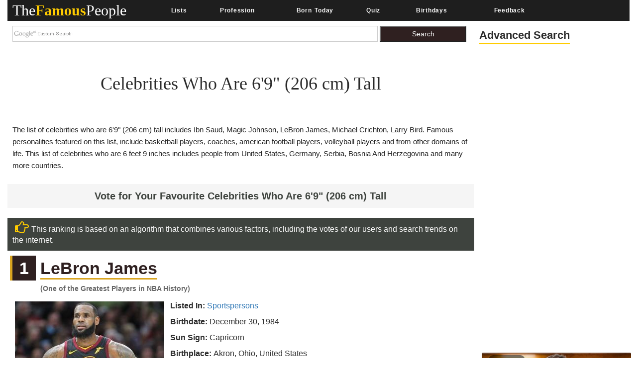

--- FILE ---
content_type: text/html; charset=utf-8
request_url: https://www.thefamouspeople.com/height-6ft-9in.php
body_size: 44103
content:
<!DOCTYPE html>
<html class="no-js" lang="en-US">
<head>
<meta http-equiv="Content-Type" content="text/html; charset=UTF-8" />
<title>Celebrities Who Are 6 Feet 9 Inches (206 cm) Tall</title>
<link rel="icon" href="//www.thefamouspeople.com/images/favicon_tfp.ico">
<meta name="Description" CONTENT="Celebrities Who Are 6 Feet 9 Inches (206 cm) Tall">
<meta name="viewport" content="width=device-width, initial-scale=1">
<meta http-equiv="x-dns-prefetch-control" content="on">
<link rel="dns-prefetch" href="//www.google-analytics.com/">
<meta property="og:title" content="Celebrities Who Are 6 Feet 9 Inches (206 cm) Tall"/><meta property="og:description" content="Celebrities Who Are 6 Feet 9 Inches (206 cm) Tall"/><meta property="og:image" content="https://www.thefamouspeople.com/profiles/images/og-ibn-saud-6014.jpg"/><meta property="og:url" content="https://www.thefamouspeople.com/height-6ft-9in.php" />
<meta property="og:type" content="article" />

<script src="https://cdnjs.cloudflare.com/ajax/libs/jquery/3.2.1/jquery.min.js" type="6bd3914d60890086c92501f3-text/javascript"></script>

<!-- Bootstrap v3.3.7 core CSS -->
<style>
.collapsing,.dropdown,.dropup,.glyphicon,.nav>li,.nav>li>a,.navbar{position:relative}hr,img{border:0}body,figure{margin:0}.btn,.text-nowrap{white-space:nowrap}.btn,[role=button]{cursor:pointer}html{font-family:sans-serif;-webkit-text-size-adjust:100%;-ms-text-size-adjust:100%;font-size:10px;-webkit-tap-highlight-color:transparent}article,aside,details,figcaption,figure,footer,header,hgroup,main,menu,nav,section,summary{display:block}audio,canvas,progress,video{display:inline-block;vertical-align:baseline}.btn,.caret,img{vertical-align:middle}[hidden],template{display:none}a{background-color:transparent}a:active,a:hover{outline:0}b,strong{font-weight:700}h1{margin:.67em 0}pre{overflow:auto}@media print{blockquote,img,pre,tr{page-break-inside:avoid}*,:after,:before{color:#000!important;text-shadow:none!important;background:0 0!important;-webkit-box-shadow:none!important;box-shadow:none!important}a,a:visited{text-decoration:underline}a[href]:after{content:" (" attr(href) ")"}abbr[title]:after{content:" (" attr(title) ")"}a[href^="javascript:"]:after,a[href^="#"]:after{content:""}img{max-width:100%!important}h2,h3,p{orphans:3;widows:3}h2,h3{page-break-after:avoid}.navbar{display:none}.btn>.caret,.dropup>.btn>.caret{border-top-color:#000!important}}.btn,.navbar-toggle{background-image:none}.img-thumbnail,body{background-color:#fff}.glyphicon{top:1px;display:inline-block;font-family:'Glyphicons Halflings';font-style:normal;font-weight:400;line-height:1;-webkit-font-smoothing:antialiased;-moz-osx-font-smoothing:grayscale}.glyphicon-chevron-left:before{content:"\e079"}.glyphicon-chevron-right:before{content:"\e080"}*,:after,:before{-webkit-box-sizing:border-box;-moz-box-sizing:border-box;box-sizing:border-box}body{font-family: 'Helvetica Neue', Helvetica, Arial, sans-serif;font-size:14px;line-height:1.42857143;color:#222;}button,input,select,textarea{font-family:inherit;font-size:inherit;line-height:inherit}a{color:#337ab7;text-decoration:none}a:focus,a:hover{color:#23527c;text-decoration:underline}a:focus{outline:-webkit-focus-ring-color auto 5px;outline-offset:-2px}.carousel-inner>.item>a>img,.carousel-inner>.item>img,.img-responsive,.thumbnail a>img,.thumbnail>img{display:block;max-width:100%;height:auto}.btn,.img-thumbnail,.list-inline>li{display:inline-block}.h1,.h2,.h3,.h4,.h5,.h6,h1,h2,h3,h4,h5,h6{font-family:inherit;font-weight:500;line-height:1.1;color:#2b2b2b;}.h1 .small,.h1 small,.h2 .small,.h2 small,.h3 .small,.h3 small,.h4 .small,.h4 small,.h5 .small,.h5 small,.h6 .small,.h6 small,h1 .small,h1 small,h2 .small,h2 small,h3 .small,h3 small,h4 .small,h4 small,h5 .small,h5 small,h6 .small,h6 small{font-weight:400;line-height:1;color:#777}.h1,.h2,.h3,h1,h2,h3{margin-top:10px;margin-bottom:10px}.h1 .smal.advanced_searchl,.h1 small,.h2 .small,.h2 small,.h3 .small,.h3 small,h1 .small,h1 small,h2 .small,h2 small,h3 .small,h3 small{font-size:65%}.h4,.h5,.h6,h4,h5,h6{margin-top:10px;margin-bottom:10px;color:#2b2b2b;}.lead,dl{margin-bottom:20px}.h4 .small,.h4 small,.h5 .small,.h5 small,.h6 .small,.h6 small,h4 .small,h4 small,h5 .small,h5 small,h6 .small,h6 small{font-size:75%}.h1,h1{font-size:36px;}.h2,h2{font-size:30px}.h3,h3{font-size:24px}.h4,h4{font-size:18px}.h5,h5{font-size:14px}.h6,h6{font-size:12px}p{margin:0 0 10px}.lead{font-size:16px;font-weight:300;line-height:1.4}.btn,.nav-tabs>li>a,dd,dt{line-height:1.42857143}.list-inline,.list-unstyled{padding-left:0px;list-style:none}dl,ol,ul{margin-top:0}ol,ul{margin-bottom:10px}.btn,ol ol,ol ul,ul ol,ul ul{margin-bottom:0}.list-inline{margin-left:-5px}.list-inline>li{padding-right:5px;padding-left:5px}dt{font-weight:700}dd{margin-left:0}@media(min-width:768px){.dl-horizontal dt{float:left;width:160px;overflow:hidden;clear:left;text-align:right;text-overflow:ellipsis;white-space:nowrap}.dl-horizontal dd{margin-left:180px}}.container,.container-fluid{margin-right:auto;margin-left:auto;padding-right:15px;padding-left:15px}@media(min-width:992px){.container{width:100%}.desktopclear{clear:none}.tabclear{clear:both!important}.videohide{display:block!important}.videodisplay{display:none!important;display:none}}@media(min-width:1200px){.carousel-control{width:30%!important;}.container{width:100%}.thisday-image{width:50%!important}.onscroll_add_height{margin-top:-258px!important}.desktopclear{clear:both}.tabclear{clear:none!important;display:none}.mobclear{clear:none!important;display:none}}.row{margin-right:-15px;margin-left:-15px}.col-lg-1,.col-lg-10,.col-lg-11,.col-lg-12,.col-lg-2,.col-lg-3,.col-lg-4,.col-lg-5,.col-lg-6,.col-lg-7,.col-lg-8,.col-lg-9,.col-md-1,.col-md-10,.col-md-11,.col-md-12,.col-md-2,.col-md-3,.col-md-4,.col-md-5,.col-md-6,.col-md-7,.col-md-8,.col-md-9,.col-sm-1,.col-sm-10,.col-sm-11,.col-sm-12,.col-sm-2,.col-sm-3,.col-sm-4,.col-sm-5,.col-sm-6,.col-sm-7,.col-sm-8,.col-sm-9,.col-xs-1,.col-xs-10,.col-xs-11,.col-xs-12,.col-xs-2,.col-xs-3,.col-xs-4,.col-xs-5,.col-xs-6,.col-xs-7,.col-xs-8,.col-xs-9{position:relative;min-height:1px;padding-right:15px;padding-left:15px}.col-xs-1,.col-xs-10,.col-xs-11,.col-xs-12,.col-xs-2,.col-xs-3,.col-xs-4,.col-xs-5,.col-xs-6,.col-xs-7,.col-xs-8,.col-xs-9{float:left}.col-xs-12{width:100%}.col-xs-11{width:91.66666667%}.col-xs-10{width:83.33333333%}.col-xs-9{width:75%}.col-xs-8{width:66.66666667%}.col-xs-7{width:58.33333333%}.col-xs-6{width:50%}.col-xs-5{width:41.66666667%}.col-xs-4{width:33.33333333%}.col-xs-3{width:25%}.col-xs-2{width:16.66666667%}.col-xs-1{width:8.33333333%}@media(min-width:768px){.col-sm-1,.col-sm-10,.col-sm-11,.col-sm-12,.col-sm-2,.col-sm-3,.col-sm-4,.col-sm-5,.col-sm-6,.col-sm-7,.col-sm-8,.col-sm-9{float:left}.col-sm-12{width:100%}.col-sm-11{width:91.66666667%}.col-sm-10{width:83.33333333%}.col-sm-9{width:75%}.col-sm-8{width:66.66666667%}.col-sm-7{width:58.33333333%}.col-sm-6{width:50%}.col-sm-5{width:41.66666667%}.col-sm-4{width:33.33333333%}.col-sm-3{width:25%}.col-sm-2{width:16.66666667%}.col-sm-1{width:8.33333333%}}@media(min-width:992px){.col-md-1,.col-md-10,.col-md-11,.col-md-12,.col-md-2,.col-md-3,.col-md-4,.col-md-5,.col-md-6,.col-md-7,.col-md-8,.col-md-9{float:left}.col-md-12{width:100%}.col-md-11{width:91.66666667%}.col-md-10{width:83.33333333%}.col-md-9{width:75%}.col-md-8{width:66.66666667%}.col-md-7{width:58.33333333%}.col-md-6{width:50%}.col-md-5{width:41.66666667%}.col-md-4{width:33.33333333%}.col-md-3{width:25%}.col-md-2{width:16.66666667%}.col-md-1{width:8.33333333%}}@media(min-width:1200px){.col-lg-1,.col-lg-10,.col-lg-11,.col-lg-12,.col-lg-2,.col-lg-3,.col-lg-4,.col-lg-5,.col-lg-6,.col-lg-7,.col-lg-8,.col-lg-9{float:left}.col-lg-12{width:100%}.col-lg-11{width:91.66666667%}.col-lg-10{width:83.33333333%}.col-lg-9{width:75%}.col-lg-8{width:66.66666667%}.col-lg-7{width:58.33333333%}.col-lg-6{width:50%}.col-lg-5{width:41.66666667%}.col-lg-4{width:33.33333333%}.col-lg-3{width:25%}.col-lg-2{width:16.66666667%}.col-lg-1{width:8.33333333%}}caption{padding-top:8px;padding-bottom:8px;color:#777;text-align:left}.btn{padding:6px 12px;font-size:14px;font-weight:400;text-align:center;-ms-touch-action:manipulation;touch-action:manipulation;-webkit-user-select:none;-moz-user-select:none;-ms-user-select:none;user-select:none;border:1px solid transparent}.collapse{display:none}.collapse.in{display:block}tr.collapse.in{display:table-row}tbody.collapse.in{display:table-row-group}.nav>li,.nav>li>a{display:block}.collapsing{height:0;overflow:hidden;-webkit-transition-timing-function:ease;-o-transition-timing-function:ease;transition-timing-function:ease;-webkit-transition-duration:.35s;-o-transition-duration:.35s;transition-duration:.35s;-webkit-transition-property:height,visibility;-o-transition-property:height,visibility;transition-property:height,visibility}.pull-right>.dropdown-menu{right:0;left:auto}.dropup .caret,.navbar-fixed-bottom .dropdown .caret{content:"";border-top:0;border-bottom:4px dashed;border-bottom:4px solid\9}.dropup .dropdown-menu,.navbar-fixed-bottom .dropdown .dropdown-menu{top:auto;bottom:100%;margin-bottom:2px}@media(min-width:768px){.navbar-right .dropdown-menu{right:0;left:auto}.navbar-right .dropdown-menu-left{right:auto;left:0}}.nav-justified>.dropdown .dropdown-menu,.nav-tabs.nav-justified>.dropdown .dropdown-menu{top:auto;left:auto}.nav{padding-left:0px;margin-bottom:0;list-style:none}.nav>li>a{padding:10px 15px}.nav>li>a:focus,.nav>li>a:hover{text-decoration:none;background-color:#eee}.nav>li.disabled>a:focus,.nav>li.disabled>a:hover{color:#777;text-decoration:none;cursor:not-allowed;background-color:transparent}.nav .open>a,.nav .open>a:focus,.nav .open>a:hover{background-color:#eee;border-color:#337ab7}.nav .nav-divider{height:1px;margin:9px 0;overflow:hidden;background-color:#e5e5e5}.nav>li>a>img{max-width:none}.nav-tabs{border-bottom:1px solid #ddd}.nav-tabs>li{float:left;margin-bottom:-1px}.nav-tabs>li>a{margin-right:2px;border:1px solid transparent;border-radius:4px 4px 0 0}.nav-tabs>li>a:hover{border-color:#eee #eee #ddd}.nav-tabs>li.active>a,.nav-tabs>li.active>a:focus,.nav-tabs>li.active>a:hover{color:#555;cursor:default;background-color:#fff;border:1px solid #ddd;border-bottom-color:transparent}.nav-tabs .dropdown-menu{margin-top:-1px;border-top-left-radius:0;border-top-right-radius:0}.navbar{min-height:50px;margin-bottom:20px;border:1px solid transparent}.navbar-collapse{padding-right:15px;padding-left:15px;overflow-x:visible;-webkit-overflow-scrolling:touch;border-top:1px solid transparent;-webkit-box-shadow:inset 0 1px 0 rgba(255,255,255,.1);box-shadow:inset 0 1px 0 rgba(255,255,255,.1)}.navbar-collapse.in{overflow-y:auto}.navbar-fixed-bottom .navbar-collapse,.navbar-fixed-top .navbar-collapse{max-height:340px}@media(max-width:480px) and (orientation:landscape){.navbar-fixed-bottom .navbar-collapse,.navbar-fixed-top .navbar-collapse{max-height:200px}}.container-fluid>.navbar-collapse,.container-fluid>.navbar-header,.container>.navbar-collapse,.container>.navbar-header{margin-right:-15px;margin-left:-15px}@media(min-width:768px){.onscroll_add_height{margin-top:0}.navbar{border-radius:4px}.navbar-header{float:left}.navbar-collapse{width:auto;border-top:0;-webkit-box-shadow:none;box-shadow:none}.navbar-collapse.collapse{display:block!important;height:auto!important;padding-bottom:0;overflow:visible!important}.navbar-collapse.in{overflow-y:visible}.navbar-fixed-bottom .navbar-collapse,.navbar-fixed-top .navbar-collapse,.navbar-static-top .navbar-collapse{padding-right:0;padding-left:0}.container-fluid>.navbar-collapse,.container-fluid>.navbar-header,.container>.navbar-collapse,.container>.navbar-header{margin-right:0;margin-left:0}.navbar-fixed-bottom,.navbar-fixed-top,.navbar-static-top{border-radius:0}.navbar>.container .navbar-brand,.navbar>.container-fluid .navbar-brand{margin-left:-15px}}.navbar-static-top{z-index:1000;border-width:0 0 1px}.navbar-fixed-bottom,.navbar-fixed-top{position:fixed;right:0;left:0;z-index:1030}.carousel,.carousel-inner,.navbar-toggle{position:relative}.navbar-fixed-top{top:0;border-width:0 0 1px}.navbar-fixed-bottom{bottom:0;margin-bottom:0;border-width:1px 0 0}.navbar-brand{float:left;height:50px;padding:15px;font-size:18px;line-height:20px}.navbar-brand:focus,.navbar-brand:hover{text-decoration:none}.navbar-brand>img{display:block}.navbar-toggle{float:right;padding:9px 10px;margin-top:8px;margin-right:15px;margin-bottom:8px;background-color:transparent;border:1px solid transparent;border-radius:4px}.navbar-toggle:focus{outline:0}.navbar-toggle .icon-bar{display:block;width:22px;height:2px;border-radius:1px}.navbar-toggle .icon-bar+.icon-bar{margin-top:4px}.navbar-nav{#margin:10px}.navbar-nav>li>a{padding-top:10px;padding-bottom:10px;line-height:20px}@media(min-width:768px){.navbar-toggle{display:none}.navbar-nav{float:left;}.navbar-nav>li{float:left}.navbar-nav>li>a{padding-top:15px;padding-bottom:15px}.navbar-text{float:left;margin-right:15px;margin-left:15px}.navbar-left{float:left!important}.navbar-right{float:right!important;margin-right:-15px}.navbar-right~.navbar-right{margin-right:0}}.navbar-text{margin-top:15px;margin-bottom:15px}.close{float:right;font-size:21px;font-weight:700;color:#000;text-shadow:0 1px 0 #fff;filter:alpha(opacity=20);opacity:.2}.carousel-caption,.carousel-control{text-align:center;}.close:focus,.close:hover{color:#000;text-decoration:none;cursor:pointer;filter:alpha(opacity=50);opacity:.5}button.close{-webkit-appearance:none;padding:0;cursor:pointer;background:0;border:0}.carousel-inner{width:100%;overflow:hidden}.carousel-inner>.item{position:relative;display:none;-webkit-transition:.6s ease-in-out left;-o-transition:.6s ease-in-out left;transition:.6s ease-in-out left}@media all and (transform-3d),(-webkit-transform-3d){.carousel-inner>.item{-webkit-transition:-webkit-transform .6s ease-in-out;-o-transition:-o-transform .6s ease-in-out;transition:transform .6s ease-in-out;-webkit-backface-visibility:hidden;backface-visibility:hidden;-webkit-perspective:1000px;perspective:1000px}.carousel-inner>.item.active.right,.carousel-inner>.item.next{left:0;-webkit-transform:translate3d(100%,0,0);transform:translate3d(100%,0,0)}.carousel-inner>.item.active.left,.carousel-inner>.item.prev{left:0;-webkit-transform:translate3d(-100%,0,0);transform:translate3d(-100%,0,0)}.carousel-inner>.item.active,.carousel-inner>.item.next.left,.carousel-inner>.item.prev.right{left:0;-webkit-transform:translate3d(0,0,0);transform:translate3d(0,0,0)}}.carousel-inner>.active,.carousel-inner>.next,.carousel-inner>.prev{display:block}.carousel-inner>.active{left:0}.carousel-inner>.next,.carousel-inner>.prev{position:absolute;top:0;width:100%}.carousel-inner>.next{left:100%}.carousel-inner>.prev{left:-100%}.carousel-inner>.next.left,.carousel-inner>.prev.right{left:0}.carousel-inner>.active.left{left:-100%}.carousel-inner>.active.right{left:100%}.carousel-control{position:absolute;top:0;bottom:0;left:0;width:0%;font-size:20px;color:#fff;background-color:rgba(0,0,0,0);filter:alpha(opacity=50);opacity:.5}.carousel-control.left{background-image:-webkit-linear-gradient(left,rgba(0,0,0,.5) 0,rgba(0,0,0,.0001) 100%);background-image:-o-linear-gradient(left,rgba(0,0,0,.5) 0,rgba(0,0,0,.0001) 100%);background-image:-webkit-gradient(linear,left top,right top,from(rgba(0,0,0,.5)),to(rgba(0,0,0,.0001)));background-image:linear-gradient(to right,rgba(0,0,0,.5) 0,rgba(0,0,0,.0001) 100%);filter:progid:DXImageTransform.Microsoft.gradient(startColorstr='#80000000',endColorstr='#00000000',GradientType=1);background-repeat:repeat-x}.carousel-control.right{right:0;left:auto;background-image:-webkit-linear-gradient(left,rgba(0,0,0,.0001) 0,rgba(0,0,0,.5) 100%);background-image:-o-linear-gradient(left,rgba(0,0,0,.0001) 0,rgba(0,0,0,.5) 100%);background-image:-webkit-gradient(linear,left top,right top,from(rgba(0,0,0,.0001)),to(rgba(0,0,0,.5)));background-image:linear-gradient(to right,rgba(0,0,0,.0001) 0,rgba(0,0,0,.5) 100%);filter:progid:DXImageTransform.Microsoft.gradient(startColorstr='#00000000',endColorstr='#80000000',GradientType=1);background-repeat:repeat-x}.carousel-control:focus,.carousel-control:hover{color:#fff;text-decoration:none;filter:alpha(opacity=90);outline:0;opacity:.9}.carousel-control .glyphicon-chevron-left,.carousel-control .glyphicon-chevron-right,.carousel-control .icon-next,.carousel-control .icon-prev{position:absolute;top:50%;z-index:5;display:inline-block;margin-top:-10px}.carousel-control .glyphicon-chevron-left,.carousel-control .icon-prev{left:40%;margin-left:-10px}.carousel-control .glyphicon-chevron-right,.carousel-control .icon-next{right:40%;margin-right:-10px}.carousel-control .icon-next,.carousel-control .icon-prev{width:20px;height:20px;font-family:serif;line-height:1}.carousel-control .icon-prev:before{content:'\2039'}.carousel-control .icon-next:before{content:'\203a'}.carousel-indicators{position:absolute;bottom:10px;left:50%;z-index:15;width:60%;padding-left:0px;margin-left:-30%;text-align:center;list-style:none}.carousel-indicators li{display:inline-block;width:10px;height:10px;margin:1px;text-indent:-999px;cursor:pointer;background-color:#000\9;background-color:rgba(0,0,0,0);border:1px solid #fff;border-radius:10px}.carousel-indicators .active{width:12px;height:12px;margin:0;background-color:#fff}.carousel-caption{position:absolute;right:15%;bottom:20px;left:15%;z-index:10;padding-top:20px;padding-bottom:20px;color:#fff}.carousel-caption .btn{text-shadow:none}@media screen and (min-width:768px){.carousel-control .glyphicon-chevron-left,.carousel-control .glyphicon-chevron-right,.carousel-control .icon-next,.carousel-control .icon-prev{width:30px;height:30px;margin-top:-10px;font-size:30px}.carousel-control .glyphicon-chevron-left,.carousel-control .icon-prev{margin-left:-10px}.carousel-control .glyphicon-chevron-right,.carousel-control .icon-next{margin-right:-10px}.carousel-caption{right:20%;left:20%;padding-bottom:30px}.carousel-indicators{bottom:20px}}.btn-group-vertical>.btn-group:after,.btn-group-vertical>.btn-group:before,.btn-toolbar:after,.btn-toolbar:before,.clearfix:after,.clearfix:before,.container-fluid:after,.container-fluid:before,.container:after,.container:before,.form-horizontal .form-group:after,.form-horizontal .form-group:before,.nav:after,.nav:before,.navbar-collapse:after,.navbar-collapse:before,.navbar-header:after,.navbar-header:before,.navbar:after,.navbar:before,.row:after,.row:before{display:table;content:" "}.btn-group-vertical>.btn-group:after,.btn-toolbar:after,.clearfix:after,.container-fluid:after,.container:after,.form-horizontal .form-group:after,.modal-footer:after,.modal-header:after,.nav:after,.navbar-collapse:after,.navbar-header:after,.navbar:after,.pager:after,.panel-body:after,.row:after{clear:both}.breadcrumb{margin-bottom:2px}.breadcrumb>li{display:inline-block}.breadcrumb>.active{color:#777}.breadcrumb>li+li:before{padding:0 5px;color:#ccc;content:"/\00a0"}.breadcrumb{padding:8px 15px;margin-bottom:20px;list-style:none;background-color:#f5f5f5;border-radius:4px}.glyphicon-ok:before {
    content: "\e013";
}.glyphicon-arrow-up:before{content:"\e093"}.btn-primary:hover{color:#fff;background-color:#286090;border-color:#204d74}.topmenu-cls.navbar-default .navbar-nav>li>a{-webkit-transition:all .75s;-moz-transition:all .75s;-ms-transition:all .75s;-o-transition:all .75s}.crb,.f-people,.more-fp,.topmenu-cls{text-align:center}.city_this_bot_nav_bottom,.city_this_bottom,.city_this_left_nav_bottom{left:588px;width:450px}*{padding:0}.clear{clear:both}img{border:0}.editors{margin-top:10px;font-size:24px;color:#570101!important;font-family:"Guardian Egyptian Web","Guardian Text Egyptian Web",Georgia,serif}.boxes,.smallred,.smallred td a{font-family:Verdana,Arial,Helvetica,sans-serif}.hero .hero-text h1{font-size:36px;font-weight:500;letter-spacing:normal;color:#000!important;margin:0}.nom>a:focus,.nom>a:hover,.nom>a>b:focus,.nom>a>b:hover{background:0 0!important;color:#fafafa!important}.topmenu-cls{color:#fafafa;font-size:12px;margin-left:4px;margin-top:10px;#text-transform:uppercase;letter-spacing:.75px;word-spacing:2px;transition:all 0s;padding:10px 0!important}.big_logo{width:23%!important}.nav>li>a:focus,.nav>li>a:hover{color:#2f2020!important}#page{width:1004px;margin:0 auto;background-color:#FFF}#header{position:relative;background:url(../images/header-bg.png) no-repeat;height:156px;border-bottom:5px solid #f2f2f2;padding-bottom:10px}.city_this,.city_this_bottom,.fblogo,.logo,.play,.qclass{position:absolute}.logo{top:76px}.fpf-block ul{padding-left:0!important}.display_selected_filter_list{margin:10px;padding:10px;background:grey;color:#fc0;font-weight:900;width:auto}#my_carouse_by ul,#my_carousel ul{padding-left:0}.catprofilesbottom{padding-left:0px;padding-right:5px}.catprofiles{padding-left:3px!important;padding-right:3px!important}#content{margin:12px 0 0}#rightbar{float:left;width:220px}.search input{border:1px solid #ccc;margin-bottom:5px;padding:5px;float:left;color:#000}.search button{background:url(../images/search-icon.jpg) 5px 4px no-repeat #000;border:0;float:left;width:32px;height:28px}.display-quotes-img img{cursor:unset}.title_shadow{box-shadow:0 4px 8px 0 #000,0 6px 20px 0 #000}.crb{font-size:10px!important;color:#aaa!important;}#cse-search-box{margin:0}.catmore a:before{content:"\2023";color:#ddb101;padding-right:5px}.famous-prof ul li{list-style:none;border-bottom:1px dotted #fc0;line-height:34px}.famous-prof ul li a{font-size:16px;color:#666;text-decoration:none}.famous-prof ul li a:hover{color:#333}.famous-prof ul li a span{font-style:italic;color:#ccc}.downarrow ul li a:after{content:"\25bc";visibility:visible;display:inline-block;clear:both;#float:right;padding-left:8px;font-size:14px;color:#fc0;font-weight:700}.famous-peoples h3{font-size:18px;border-bottom:5px solid #000;padding-bottom:5px}.f-people{background:#000;padding:5px;float:left;margin:8px 8px 0 0}.fp-full_info .f-peoples{height:auto}.f-people img{width:204px;height:146px}.f-people h4{font-weight:700;font-size:10px;color:#fff}.f-people p{color:#fc0;font-size:9px}.left_famous_people_by_additional_links a{color:#6b564b}.fp-2{margin-right:0}.fp-desc{margin-top:7px}.more-fp{background:#e9e9e9;margin-top:10px}.more-fp a{color:#000;font-size:12px;padding:5px;text-decoration:none;display:block;font-weight:700}#center,#centersearch{padding:0 15px;width:737px;float:left}.more-fp span{color:#999}.right-section{margin-bottom:10px}.margincls{margin:0}.hpdesc{text-align:justify;font-size:12px;margin-top:10px;margin-bottom:10px}#center{margin:0 0 0 15px;border-left:2px solid #e7e7e7}#centersearch{margin-left:100px}.small-fpintro{text-align:center}.small-fpintro p{font-size:14px;color:#333}.breadcrumbs ul li{float:left;list-style:none}.breadcrumbs ul li a{color:#333;font-size:14px;text-decoration:none}.breadcrumbs ul li span{margin:0 5px}.active-fp{color:#fc0!important}.al{margin-bottom:10px!important;margin-top:10px!important}.left_cat_list ul{padding-left:0}.fps-desc h1{font-size:28px;margin-bottom:5px}.fps-desc p span{color:#333;text-transform:capitalize;line-height:17px}.copyright,.copyright a,.copyright p a{text-transform:uppercase}.fps-desc .social{float:left;margin-top:15px}.fps-desc .report{float:right;margin-top:20px}.fps-desc .report button{border:0;background:url(../images/report-button-bg.jpg) repeat-x;border-radius:3px;color:#fff;font-size:12px;font-weight:700;padding:1px 5px;float:left;cursor:pointer}.fps-desc .report a{float:left;display:block;margin-left:5px;cursor:pointer}.fp-first p{float:right;font-size:14px;color:#333;margin-left:15px;text-align:justify}.fpf-block{margin-top:0!important;text-align:justify!important}.fp-sinfo2{padding-top:0!important}.cat1,.cat2{text-align:justify}.fpf-block h3{font-size:20px;margin-bottom:5px}.fpf-block img{float:left;margin:0 15px 10px 0;margin:0 auto}.fpf2 img{float:right;margin:0 0 10px 15px;border:1px solid #000}.fp-timeline{margin-top:5px;margin-bottom:5px}.fp-timeline .h3span{font-size:20px;color:#fc0;background:#444;padding:5px;font-weight:700}.h3spanhp{margin-left:3px}.fp-timeline p{font-size:14px;color:#666;float:none;width:auto;overflow-x:hidden}.fp-timeline span{font-weight:700;color:#000;float:left;font-size:14px}.even{background:#ebebeb}.even,.odd{padding:3px 10px}.bottom-social_report .social{float:left;margin-top:15px}.bottom-social_report .report{float:right}.bottom-social_report .report button{cursor:pointer;border:0;background:#8b0000;color:#fff;font-size:12px;font-weight:700;padding:10px;float:left}.bottom-social_report .report a{float:left;display:block;margin-left:5px;color:#fff}.copyright{color:#fff;margin:10px}.copyright a{font-size:14px;color:#fff;text-align:center;margin:0 0 10px}.fpf-block ol li,.fpf-block ul li{margin-left:55px}.footer-menu li{float:left;list-style:none;line-height:16px;margin-right:10px}.footer-menu li a{font-size:14px;color:#fc0;text-decoration:none}.footer-menu li a:hover{text-decoration:underline}.catlink,.f-people p,.f-peoples .fp-desc a,.fp-quotes a,.fpf-block a,.pagination a,a{text-decoration:none}.fpf-block a{font-size:17px;color:#1a0dab;}.fpf-block div h1{float:left}.fpf-block ul li{font-size:17px;font-weight:400;color:#333}.fpf-block .cat1,.fpf-block .cat2{color:#000;border:1px solid #000;padding:5px;width:350px;height:116px}.fpf-block strong{font-size:24px}.fpf-block .cat1{font-size:12px;float:left}.fpf-block .cat2{font-size:12px;float:right}.fpf-block .cat1 button,.fpf-block .cat2 button{float:left;border:0;background:url(../images/report-button-bg.jpg) repeat-x;border-radius:3px;color:#fff;font-size:12px;font-weight:700;padding:1px 5px;cursor:pointer;margin:3px}.f-peoples span{font-size:11px}.f-peoples .fp-desc{text-align:center}.catlink{font-weight:700;font-size:24px;color:#000}.fp-timeline .h3span a{font-size:20px;color:#fc0;background:#444;padding:5px;font-weight:700}.copyright p a{font-size:14px;color:#ccc}.pagination ul li{display:inline;padding:5px;margin:0;font-weight:700;cursor:pointer;font-size:18px}.pagination a{color:#000}.boxes{padding:0;font-size:14px;font-style:normal;font-weight:400;font-variant:normal;text-transform:none;color:#333}.smallred{font-size:16px}.smallred td a{font-size:14px}.fbstring,.readmore{font-size:12px;font-weight:700}.search-box{FONT-SIZE:12px;COLOR:#333;FONT-FAMILY:Arial;HEIGHT:20px;BORDER:1px solid;color:#333}.fbbutton,.idolize button,.readmore{border:0;cursor:pointer}.boxes td div{margin:0}.idolize{padding:10px 5px 5px 4px;height:35px}.idolize button{float:left;height:25px;margin-left:7px;margin-top:-3px}.fbbutton{float:left;width:115px;height:35px;margin-top:6px;margin-right:-30px}.fbstring{color:#000;text-align:center;margin-right:10px;float:left}.fbimg{float:left}.fblogo{float:right;right:16px;top:157px}.search .sgindex{height:22px;width:650px;margin-left:40px}.readmore{background:url(../images/report-button-bg.jpg) repeat-x;border-radius:3px;padding:1px 5px}.city_this,.city_this div,.city_this_biography,.city_this_bot_nav div,.city_this_bot_nav_bottom div,.city_this_bottom,.city_this_bottom div,.city_this_left_nav div,.city_this_left_nav_bottom div,.small-fpintro1{padding:5px}.city_this,.city_this_bottom{display:none;border:2px solid #000;background-color:#FFF;outline:0;z-index:1008}.city_this p,.city_this_bottom p{font-weight:400;font-family:Arial,sans-serif;font-size:12px}.city_this{font-size:12px;margin-top:-300px}.city_this_bottom{font-size:12px}.city_this_biography{background:#fc0;font-size:18px;cursor:pointer;font-weight:700;border-radius:3px;margin-top:15px;margin-left:5px}.city_this_bot_nav p,.city_this_bot_nav_bottom p,.city_this_left_nav p,.city_this_left_nav_bottom p{font-size:12px;font-weight:400;font-family:Arial,sans-serif}.city_this_bot_nav,.city_this_bot_nav_bottom,.city_this_left_nav,.city_this_left_nav_bottom{display:none;border:2px solid #000;background-color:#FFF;z-index:1008;font-size:12px;padding:5px;position:absolute;outline:0}.city_this_left_nav{width:450px;margin-top:-300px}.city_this_bot_nav{/top:382px;/width:450px;margin-top:-640px}.small-fpintro1,.small-fpintro2{background:#fc0;text-align:center}.carousel span,.ic-profile{font-weight:700}.small-fpintro2{padding:3px}.small-fpintro1 input{color:#9c9c9c;height:20px;font-size:14px}.small-fpintro2 input{width:40px}.small-fpintro1 span{background:#000;color:#FFF;cursor:pointer;font-size:12px;margin-left:4px;padding:3px;border-radius:6px}.carousel-desktop{margin:0 auto;height:auto!important;width:calc(100% /1.44)!important}.carousel span{color:#fc0;float:left;font-size:20px!important;padding:10px;top:50%!important}.glyphicon{width:40px!important;height:40px!important}.small-fpintro2 span{background:#000;color:#FFF;cursor:pointer;float:right;margin:10px 40px;padding:5px;border-radius:6px}.tt_edit,.tt_edit span{padding:10px}.userpara{display:block;border-radius:6px;box-shadow:0 3px 3px -3px #000}.tt_edit{background:#fc0;border-radius:6px;border:1px solid #000}.tt_edit span input{width:40px;vertical-align:top}.tt_edit span span{width:40px;padding:2px}.tt_edit span .tcont{width:555px;height:50px;vertical-align:top;margin-top:-5px}.tt_edit p{color:#000}.tt_edit .tnote{color:red;float:left;margin-top:-4px}.play{top:50%;color:#fc0;z-index:5;display:inline-block;margin-top:0;padding:5px;border:5px #fc0;background:rgba(0,0,0,.5);border-radius:5px;font-size:18px;box-shadow:0 4px 8px 0 rgba(0,0,0,.2),0 6px 20px 0 rgba(0,0,0,.19);margin-left:17px;font-weight:900}.psd,.qclass{display:none}.qclass{width:36px;height:36px;cursor:pointer;z-index:9948040;background-image:url(https://cdn.jsdelivr.net/fancybox/2.1.5/fancybox_sprite.png);top:-60px;right:0;#top:-15px;#right:-10px}.psd{position:fixed;width:336px;height:auto;z-index:9948030;right:1%;bottom:0;border:5px solid #fafafa}.fp-quotes .flag_content,.popBox{position:absolute;cursor:pointer}.textcont{width:590px;height:50px}.tt_edit td span{width:40px;padding:2px}.tt_edit td input{width:40px}.tt_edit .ttbut{float:right;margin:0 11px 1px 0;background:#000;color:#FFF;cursor:pointer;border-radius:6px;padding:3px;font-size:12px;font-weight:400}.newpara{font-size:14px;color:#333;margin-left:15px}.newparalike{font-size:12px;color:#3b9dff;font-weight:700;cursor:pointer;font-family:Helvetica,sans-serif;margin-left:-2px}.author,.author1{color:#9c9c9c;font-style:italic}.author{font-size:14px}.author1{font-size:12px}.fp-timeline .newpara{font-size:14px;color:#333;margin-bottom:5px;margin-left:15px}.fp-timeline .newparalike{padding-left:2px;font-size:12px;color:#3b9dff}.fp-timeline .author,.fp-timeline .author1{color:#9c9c9c;font-style:italic;font-weight:400}.fp-timeline .author{font-size:14px}.fp-timeline .author1{font-size:12px}.fp-timeline p span{padding:1px}.fp-quotes{margin-top:15px}.fp-quotes .h3span{font-size:20px;color:#fc0;background:#444;padding:5px;margin-bottom:15px;font-weight:700}.fp-quotes .qdiv{font-size:14px;color:#666;float:none;width:auto;text-align:center;margin:5px;overflow-x:hidden;background:#ffffcd;border:1px dotted red}.fp-quotes .newpara{font-size:14px;color:#333;margin-bottom:5px;margin-left:15px}.fp-quotes .newparalike{padding-left:2px;font-size:12px;color:#3b9dff}.fp-quotes .author,.fp-quotes .author1{color:#9c9c9c;font-style:italic;font-weight:400}.fp-quotes .author{font-size:14px}.fp-quotes .author1{font-size:12px}.fp-quotes p span{float:none}.fp-quotes .flag_content{display:none;width:260px;height:100px;z-index:100;background-color:#000;color:#FFF;left:770px;margin-top:-20px;padding:5px}.fp-quotes .flag_content textarea{width:80%;height:50%}.fp-quotes a{font-size:14px;color:#666;padding:2px;cursor:pointer}.fp-quotes a:hover{color:#000}.fp-quotes .qdiv p{text-align:center;margin:6px}.fp-quotes .qdiv div{text-align:center;margin-left:26px}.fp-quotes .qdiv a{padding:5px;cursor:pointer}.fp-quotes .qdiv button{cursor:pointer;border:0;background:url(../images/quotesimage.jpg) repeat-x;border-radius:3px;width:220px;height:23px}.flag_content,.fp-timeline .flag_content{background-color:#fc0;padding:10px;color:#000;position:absolute;display:none;cursor:pointer}.flag_content{border-radius:12px;width:325px;z-index:100;margin-top:-20px;border:2px solid #000}.flag_content span{width:80%;height:50%;font-size:12px;margin-bottom:10px}.flag_content textarea{width:98%;height:50%;margin:5px 1px}.flag_content div{height:50%;font-size:12px;float:right}.flag_content div input{margin:0 5px 0 3px}.fp-timeline .flag_content{border-radius:12px;width:325px;height:100px;margin-top:-20px;border:2px solid #000}.fp-timeline .flag_content span{font-size:12px;color:#000;font-weight:400}.fp-timeline .flag_content textarea{width:98%;margin:5px 1px}.fp-timeline .flag_content input{float:right;margin:0 5px 0 3px}.timeline_add{margin:-19px 0 14px}.catpm{text-align:justify;float:left}.fpf-block .catpm{padding:5px;border:1px solid #000;height:auto;width:728px}.fpf-block .catpm p{margin:1px;font-size:14px;color:#000;padding:5px}.popBox{z-index:2;background:#000;width:400px;height:30px;padding:.3em;border:1px solid #000;border-radius:6px;color:#fff}.hideme{display:none}.book_info{background-color:#000;border:2px solid #FC0;display:none;font-size:12px;height:50px;outline:0;padding:5px;z-index:1008}.book_info p{color:#FFF;margin:16px;height:20px}.book_info p a{background:#FC0;border-radius:4px;color:#000;cursor:pointer;font-size:16px;padding-bottom:2px}.open{background-image:url(../images/minus_awards.jpg)}.close{background-image:url(../images/plus_awards.jpg)}.slider-stage{width:120px;overflow:hidden;height:175px;margin-left:1px;float:left;position:relative}.slider-list{width:200px;border:0;margin:0;padding:0;left:0;position:absolute}.slider-list a.theme{list-style:none;margin:0;padding:0;border:0;float:left;width:140px;height:140px;position:relative;cursor:pointer;text-decoration:none;overflow:hidden}.slider-list a.theme span.nameVignette{position:absolute;left:4px;bottom:0;color:#a0a09b;padding:3px;font-size:10px}.slider-list a.theme:hover span.nameVignette{color:#494947}.slider-list a.theme span.changeTheme{background:#363636;color:#ffd200;display:none;font-family:Tahoma,Arial,Helvetica,sans-serif;font-size:10px;font-weight:700;height:16px;left:0;position:absolute;text-align:center;text-transform:uppercase;top:0;width:120px}.privacy,.privacytext{font-family:Arial;font-size:14px}.slider-list a.theme:hover span.changeTheme{display:block}.sliderBloc{height:145px;width:173px;overflow:hidden;border:1px solid red}.sliderBloc a.next,.sliderBloc a.previous{background:url(../images/fleche-carrousel-gauche.png) left top no-repeat;float:left;text-indent:-9999px;cursor:pointer;width:20px;height:20px;margin:55px 2px 0 0}.sliderBloc a.next{background:url(../images/fleche-carrousel-droite.png) left top no-repeat;margin:55px 0 0 2px}.sliderBloc a.next:hover,.sliderBloc a.previous:hover{background-position:left -20px}.privacy{color:#336799;line-height:16px;margin:10px;padding:4px}.privacytext{margin:0;padding:10px 2px 10px 1px}.left_side_social{font:11px Helvetica,Tahoma,Arial;cursor:pointer;position:fixed;top:40%;width:50px;#float:right;right:7%}@media only screen and (max-width:1280px){#page{margin-left:5%}.theme-bg-ssts-label-hp{width:100%!important}.topmenu-cls{margin-top:0!important}#stickyheader{width:68%!important;margin-left:33%!important}.hgsm-ssts-label-top-left-hp{left:-6px!important;top:-11px!important}}@media only screen and (max-width:600px){#page{margin-left:10%}.playwire_class{width:100%!important}}#left_sticky_ad{#width:300px;height:600px;position:sticky;top:0;#left:0}#bottom_sticky_ad{position:static}.catmore{text-align:center;margin-bottom:5px}.catmorelinks{padding:10px;font-size:15px!important;color:#2b2b2b!important;text-align:left!important}.catmorelinks:hover{color:#1e90ff!important}.blog-sidebar ul li a:hover{color:#333!important}.h1,h1{font-family:"Guardian Egyptian Web","Guardian Text Egyptian Web",Georgia,serif;}.blog-masthead{background-color:#FFF;box-shadow:inset 0 -2px 5px rgba(0,0,0,.1)}.blog-nav-item{position:relative;display:inline-block;padding:10px;font-weight:500;color:#cdddeb}.blog-nav-item:focus,.blog-nav-item:hover{color:#fff;text-decoration:none}.blog-nav .active{color:#fff}.blog-nav .active:after{position:absolute;bottom:0;left:50%;width:0;height:0;margin-left:-5px;vertical-align:middle;content:" ";border-right:5px solid transparent;border-bottom:5px solid;border-left:5px solid transparent}.blog-nav img{max-width:125%}.blog-nav{width:80%}.blog-header{padding-bottom:10px}.blog-title{margin-bottom:0;font-family:Georgia,"Times New Roman",Times,serif;color:#c03;font-size:34px;font-weight:400}.blog-description{font-size:20px;color:#999}.blog-main{font-size:18px;line-height:1.5}.sidebar-module{padding:15px;margin:0 -15px 15px}.sidebar-module-inset{padding:15px;background-color:#f5f5f5;border-radius:4px}.sidebar-module-inset ol:last-child,.sidebar-module-inset p:last-child,.sidebar-module-inset ul:last-child{margin-bottom:0}.pager{margin-bottom:60px;text-align:left}.pager>li>a{width:140px;padding:10px 20px;text-align:center;border-radius:30px}.blog-post-title{margin-bottom:5px;font-size:40px}.blog-post-meta{margin-bottom:20px;color:#999}.blog-footer{padding:40px 0;color:#999;text-align:center;background-color:#f9f9f9;border-top:1px solid #e5e5e5}.blog-sidebar ul li{list-style:none;border-bottom:1px dotted #fc0;padding-left:5px;font-size:xx-small}.f-people span{color:#fc0;font-size:11px}.fp-sinfo{border:0;}.famous-prof-main{padding:5px;box-shadow:0 1px 1px #fcd402;width:100%;color:#6b564b;background:0 0!important;margin-bottom:-1px}.blog-sidebar ul li:hover{}.blog-sidebar ul li a{color:#666;text-decoration:none;font-size:15px!important;font-family:open-sans,sans-serif!important}.search{margin-top:1%}.search input{width:75%}.search button{#margin-left:1%}.gindex{height:28px}.display-profile-quotes{border:1px solid rgba(17,17,17,.37);margin:10px;width:46%;padding:0}.filtersubmit{float:right;margin-bottom:5px}.shareimages{margin-top:-10px!important;padding:0;padding-left:5px!important;text-align:initial!important}.share-icon-position{margin:20px;position:absolute;text-align:left;margin-left:60px!important;margin-top:35px!important}.display-quotes-img{padding:0;margin-bottom:10px;background:#fff;text-align:center!important}@media(min-width:767px){.main{margin-left:0;float:right}.adx_small_desktop{display:none}.navbar-toggle{margin-right:6px!important}.tablet_logo,.tablet_logo img{width:100%!important}.subdropdown_menu{display:block!important;background-image:none!important}.discusslogo{font-size:22px!important}.share_rn{padding:12px 10px 0 12px!important}.page_bits{width:72%!important}.born_wrapper{width:100%!important}.share_fb{background:url(../images/share_icons.png) 3px 8px no-repeat #2d609b!important}.hide_on_bs,.hide_on_m{display:none!important}.filter-main{width:96%!important}.button-label{margin-left:0!important;text-align:left!important}.shareimages{text-align:center!important}.share-icon-position{margin:20px}.f-peoples img{width:100%!important;height:auto!important}.f-peoples{width:100%!important;height:auto!important;margin:6px!important;padding:8px!important}.yellow-ad-text1{font-size:26px!important}.f-peoples span{font-size:12px!important;margin-left:8px}}@media(max-width:767px){.container{padding:0}.main_content_left_ad,.shareimages{text-align:center!important}.small-fpintro1{display:none!important},.fp-timeline .author,.fp-timeline .author1,.fp-timeline .newparalike,.newpara span{display:none}.blog-sidebar{width:100%;margin:0 auto}.filtersubmit,.navbar-toggle{margin-right:10px!important}.page_bits li{width:30%!important}.page_bits{width:64%!important}.center-top-data{margin-bottom:10%!important}.display-profile-quotes{width:100%!important;margin-bottom:10px!important}.hide_on_bs,.hide_on_m{display:block!important}.filter-main{width:96%!important}.filtersubmit{margin-bottom:5px!important}.main_content_left_ad,.share-icon-position{margin:0 auto!important}.quick_right{width:64%!important}.fpf-block a,.fpf-block p,.fpf-block div,.main_introduction_right, .main_introduction_right p, .newpara_desc p strong{font-size:18px!important;}.main_content_left_ad{float:none!important}}@media(max-width:480px){.catmorelinks,.pagination ul li{padding:10px!important}.fps-img{text-align:center;float:none;}.display-profile-quotes{width:100%!important;margin-bottom:10px!important}.hide_on_bs{display:block!important}.hide_on_m{display:block!important}.share-icon-position{width:100%!important}.f-peoples img{width:100%!important;height:auto!important}.f-peoples{width:100%!important;height:auto!important;text-align:center}.f-peoples h4,.f-peoples p,.f-peoples span{text-align:center!important}.f-peoples h4{font-size:20px!important}.f-peoples span{font-size:12px!important}.f-peoples p{font-size:14px!important}.cat_more_from_heading span{font-size:18px!important}.blog-sidebar ul li a{font-size:16px;line-height:1.5!important}.pagination ul{padding-left:0!important}.theme-bg-ssts-label-hp{width:100%!important}.hgsm-ssts-label-top-left-hp{left:-8px!important;top:-13px!important}.footer-menu{margin:0 auto!important}.crb{text-align:center;font-size:10px!important}.navbar-toggle{margin-right:7px!important;padding:8px!important}.sticky_button{margin-top:-11%!important}.mobile_logo{width:86%!important}.site_logo{width:100%!important}.hide_on_mobile_only{display:none!important}.page_bits{width:41%!important}.page_bits li{width:50%!important}.shareimages{text-align:center!important;margin-top:6px!important}.sec_heading strong{box-shadow:none!important;padding:0!important}.top_ad_mobile{width:320px!important;height:100px!important}.profile-pic-top{width:100%!important;margin:0 auto!important}.ddl div,.dl div{margin-top:5px!important}.hc{padding-left:8px!important;padding-right:8px!important}.ddl p,.dl p{margin-bottom:-5px!important;font-size:14px!important}.dl div{#margin-right:2px!important}.ddl div{margin-right:0!important}}.fp-first p{width:50%}.small-fpintro1 input{width:90%}.f-people,.right-section img,.tt_edit,.tt_edit textarea{width:100%}.tt_edit{height:auto;margin-left:1%}.tt_edit textarea{margin-top:1%}.f-people .fp-desc p{text-align:center;margin:0;font-size:14px;font-weight:700;color:#fff}#fb-root{display:none}.famous-prof{margin:0;text-align:left;border:1px solid #ccc;padding:10px;box-shadow:5px 5px 5px #d2cfc6;font-weight:600;color:#6B564B;font-size:19px;padding:5px 10px;display:block!important;border-bottom: 5px solid #fc0;}.famous-prof ul{text-align:left;padding-left:0}.center-ad,.copyright p,.famous-peoples,.footer-menu,.meta_description,.right-section,.tfp_bellow_career_ad{text-align:center}.famous-peoples{padding:5px}.facebook_like_box{margin-left:4%;width:100%}#footer .row{margin:0}#footer{margin-top:0}.copyright{float:none}.vdo_right{float:inherit;background:#fff;height:445px}.admire_button{float:left}.main_content_left_ad{float:left;margin-right:1%;margin-top:0}.main_introduction_right{margin-left:1px}.small-fpintro1{display:block;border-radius:6px;box-shadow:0 3px 3px -3px #000}.fp-timeline_year{width:80px}.left_famous_people_by{font-size:17px;font-weight:700;}.blog-nav .tfp_logo img{width:68%;margin-top:-14%}#my_carousel li{float:left;margin-left:1%;list-style:none}.footer-menu ul{margin-left:30%}#my_carousel4 #vdo img{max-width:100%}#my_carouse_by #vdo img{max-width:100%;margin-top:-5px;width:10px!important;height:14px!important}.tfp_fb_like_box iframe{margin:10px 0;text-align:center}#my_carousel4 ul{float:left;list-style:none}.footer-menu{float:none;color:#fafafa;font-size:12px}.center-ad{margin:0px auto;text-align: -webkit-center;}.tfp_center_ad,.tfp_main_content_left_ad,.tfp_master_left_ad,.tfp_profile_top_ad{margin-left:auto;margin-right:auto}.tfp_profile_top_ad{width:320px;height:100px}@media(min-width:500px){.tfp_center_ad,.tfp_profile_top_ad{#width:100%;#height:60px}.born_wrapper{width:300px}}@media(min-width:1200px){.tfp_center_ad,.tfp_profile_top_ad{#width:100%;#height:90px}}.tfp_main_content_left_ad{width:300px;height:250px}@media(min-width:1200px){.tfp_main_content_left_ad{width:100%;#height:280px}}.tfp_master_left_ad{width:336px;height:280px}@media(min-width:760px){.tfp_master_left_ad{width:160px;height:600px}.generate_timeline button{width:25%!important;margin-right:3%!important;margin-top:0px!important}.picturesof{margin:0 auto 10px!important;width:100%!important;height:auto!important}.profile-pic-top{margin:0 auto!important}}.tfp_bellow_career_ad{width:320px;height:100px;margin-left:auto;margin-right:auto}@media(min-width:500px){.tfp_bellow_career_ad{width:468px;height:60px}}@media(min-width:1200px){.tfp_bellow_career_ad{width:728px;height:90px}}#content{margin-top:0;background:#fff}.navbar-default{display:none}.tablet_logo{display:block}.mobile_logo{display:none}.embed_report_error{float:right!important;margin-top:-15px!important;margin-right:30px!important}.generate_timeline{background:#444;color:#FC0;padding:10px;margin-bottom:10px}.downld,.gte{padding:0}.generate_timeline button{border:0;border-radius:3px;height:35px;cursor:pointer;width:35%;float:left;margin-right:1%}.generate_timeline p{color:#FFF;font-size:13px;font-weight:700;margin-top:1%;margin-bottom:0}.fps-img img{border:5px solid #333}.meta_description{margin-bottom:10px}.small-fpintro{background:0;padding:0}.newpara{list-style-type:none;margin-bottom:0}.newpara_desc{width:100%;display:list-item;list-style-type:disc;text-align:left;margin-right:2%}.bio,.quick_right a{display:inline-block!important}.main_content_right{float:right;margin-left:10px}.main_content_left{float:left;margin-right:20px}.downld,.fp-timeline p span,.gte,.newparalike{float:right}.main_content_left img,.main_content_right img{margin:0}.flag_content,.fp-timeline .flag_content{left:20%}.fp-timeline .flag_content span{width:100%;height:37%;margin-bottom:0}.fp-timeline .flag_content textarea{height:62%}.fp-timeline .flag_content input{font-weight:400}.city{text-align:center;width:100%}.main_city_this{width:100%;margin-top:10px}.fbstring{margin-top:5px}.citethissize{width:100px!important;height:30px!important;border:0!important}.picturesof{margin-left:1px!important;width:173px!important;height:150px!important}.city_this{left:0;width:65%;top:18%}.city_this p{text-align:left}.city_this_left_nav{left:0;top:20%}.city_this_bot_nav{left:0;width:70%;top:100%}.fpf-block ul li{margin:5px 5px 5px 5px;list-style-type:none}.tfp_logo img{width:100%}#book_by_img,#book_on_img{cursor:pointer}.book_info{margin-top:0;margin-left:3%;position:relative;width:95%}.left_nav_city_this{text-align:center;margin-bottom:10px}.lang-trans{background:1px #333}.fbsticky{font-size:12px}.gte{text-align:end;margin:-8px}.bio{color:rgba(51,51,51,.2)}.left_nav_city_this,cite-bottom a,city{cursor:pointer}.cite-bottom{text-align:center}.left_nav_city_this,city a span{}.sltop{float:left}.sltoplinks{color:#3b5998;font-size:15px}.quick_left,.quick_left1{float:left;width:30%;font-size:13px;text-transform:capitalize;margin-bottom:2px}.generate-timeline-button{background:url(../images/timelinebutton.jpg) repeat-x;background-size:100%}.list-group-item{padding:0 15px}.quick_left1{font-family:initial;#text-align:right;font-weight:600;border-right:1px solid #ccc;padding:2px 5px}.quick_left span{}.quick_left{text-align:right;font-weight:700;}.quick_right,.quick_right1{text-align:left;margin-bottom:5px;float:left}.quick_right1{width:64%;margin-left:8px;font-size:14px;padding:2px 5px;font-family:initial}.quick_right{width:60%;font-size:13px;margin-left:4px}.fps-img img{width:300px;height:250px}.fps-desc{width:57%;margin-left:0;float:left}.pictures_of_img{margin-left:1px;width:158px;height:150px;border:3px solid #FC0;margin-bottom:10px}#showmore,#showmore1{float:none;text-align:center;color:green}#idolize .row{margin-left:0;margin-right:0}.bellow_img_attr_sour{text-align:center;font-size:12px;width:100%;margin-left:auto;margin-right:auto;word-wrap:break-word}.fps-img{width:39%;float:right}@media(max-width:1024px){.first_pic{width:auto!important;height:auto!important;}.navbar-nav{margin:10px}.blog-sidebar{display:none}.main-right{width:100%!important}.fps-desc{width:55%}.quick_left{text-transform:capitalize!important}.profile-valueclick-ad-desktop{display:block!important}.adx_small_desktop{display:block!important}.youtube-cls{width:100%!important;height:100%!important}.hide_on_tab{display:none!important}.top-nav{float:left!important;padding:5px;width:14%!important}.center-top-data{margin-bottom:0!important}.theme-bg-ssts-label-hp{width:100%!important}.tfp_logo_desk img{margin-top:5px!important}#fb1{width:31%!important}#tw1{width:32%!important;left:150px!important}#rd1{width:27%!important;margin-left:-12px!important}.filter-main{margin-bottom:0;padding:0;margin-right:0!important;margin-left:0!important;width:100%!important;background-color:#fff!important;border-bottom:1px solid #e7e7e7!important;border-right:1px solid #e7e7e7;border-left:1px solid #e7e7e7}}@media(min-width:812px){.profile-valueclick-ad-mobile{display:none!important}}@media(max-width:1000px){.fps-desc{width:100%}}@media(max-width:800px){.mobclear{clear:both!important}.h1,h1{text-align:center}.main_city_this{display:none}.top_ad_mobile{width:320px!important;height:100px!important}}@media(max-width:1000px){.bellow_img_attr_sour,.fps-img{width:100%}.fps-img{#float:none;text-align:center}.top_ad_mobile{width:320px!important;height:100px!important}}@media(max-width:699px){.fps-img{float:none;text-align:center}.top_ad_mobile{width:320px!important;height:100px!important}}@media(max-width:812px){.ili_main_content_right_ad_with_mobile{display:none!important}.carousel-control{width:0%;}}@media(max-width:420px){.quick_left,.quick_right{font-size:15px!important}.quick_left{width:41%}.quick_right{width:79%!important}.main_content_left{float:right;margin-right:0}.pictures_of_img{width:142px;height:150px}.main_introduction_right,.newpara_desc{font-size:18px!important;margin:10px 0;line-height:1.5em}.top_ad_mobile{width:320px!important;height:100px!important}.profile-pic-top{margin:0 auto!important}.embed_report_error{margin-right:0!important}.bottom-social_report .report{margin-top:10px!important}.carousel-desktop{margin:0 auto;width:300px!important;height:250px!important}.glyphicon{width:40px!important;height:40px!important}.tfp_sticky_footer{position:fixed;bottom:-10px;background-color:#fafafa;display:none;width:100%!important;text-align:center}.search button{background:url(../images/search-icon.jpg) no-repeat #fc0;border:0;background-position:5px 3px!important;float:left;width:32px;height:28px}.search{margin-top:5%}.filter-main{background-color:transparent!important}}@media(max-width:320px){.quick_left,.quick_right{font-size:15px!important}.quick_left{width:41%}.quick_right{width:50%}.button-label2::after{margin-bottom:-20px!important}.main_introduction_right,.newpara_desc{font-size:18px!important;margin:10px 0;line-height:1.5em}.top_ad_mobile{width:320px!important;height:100px!important}.profile-pic-top{margin:0 auto!important}.embed_report_error{margin-right:0!important}.bottom-social_report .report{margin-top:10px!important}.carousel-desktop{margin:0 auto;width:300px!important;height:250px!important}.glyphicon{width:40px!important;height:40px!important}.tfp_sticky_footer{position:fixed;bottom:0;background-color:#fafafa;display:none;width:100%!important;text-align:center}.search button{background:url(../images/search-icon.jpg) no-repeat #fc0;border:0;background-position:5px 3px!important;float:left;width:32px;height:28px}}.ra{font-size:18px;font-weight:700;padding-left:10px}.cat_more_from{border:1px solid #e7e6ce;border-radius:4px;text-align:center;margin-bottom:10px!important;padding-bottom:5px;border-bottom:4px solid #807f67;padding-left:0px;padding-right:0}.famousas{font-size:12px;text-decoration:none;color:#000;padding:5px}.famousasmain a{text-align:center;font-size:12px!important;word-wrap:break-word}.famousasmain a:focus,.famousasmain a:hover{text-align:center;box-shadow:0 0 10px #77623c!important;color:#531f1f!important;text-decoration:none}.dottedlineright{border-right:dotted 1px #FC0}.cat_more_from_heading{text-align:center;background:#FC0;margin-bottom:3px;padding:10px}.maincatdesc{padding:10px 2px 10px 1px;padding:10px;font-size:16px}.cat_profile_box,.main_cat_profile_box{padding:5px;border:1px solid #000}.seeall{text-align:center;margin-bottom:5px}.cat_more_from_heading span,.cat_more_from_heading span>a{color:#531f1f!important;font-weight:700;font-size:14px}.cat_profile_box p{font-size:12px;color:#000;margin-bottom:0;text-align:left}.cat_profile_box a{font-size:16px;font-weight:700;color:#000;text-decoration:underline}.cat_profile_box a:hover{color:#ccc}.main_cat_profile_box{text-align:left}.main_cat_profile_box p{font-size:12px;color:#000;margin-bottom:0;text-align:left}.pagination{text-align:center}.main_cat_profile_box a{font-size:16px;font-weight:700;color:#000;text-decoration:underline}.main_cat_profile_box a:hover{color:#ccc}.readmore{float:right;margin-top:-10px}.pagination{width:100%;padding:10px!important}.fps-desc{margin-bottom:5px;margin-right:1%}.table_list table{border:2px solid grey;border-collapse:separate}.dl{display:block!important;text-align:left!important}@media(min-width:800px){.cat_profile_box{height:180px}}.searchpage_main .search button,.searchpage_main .search input{float:none}.f-peoples{float:left;width:48%!important}.f-peoples img{width:168px;height:140px}.f-peoples h4{margin-bottom:0;font-weight:700;font-size:16px}.f-peoples h4:hover{color:#fff}.f-peoples p{text-align:center;color:#999;font-size:11px}.f-peoples img:hover{border:5px solid #fafafa!important}td{background:#fff;border:0 solid #ccc;border-color:rgba(0,0,0,.2);color:#000;-webkit-box-shadow:0 2px 10px rgba(0,0,0,.2);box-shadow:0 2px 10px rgba(0,0,0,.2)}.f-peoples-top{background:#fc0!important}.f-peoples-top h4,.f-peoples-top p,.f-peoples-top span{color:#2b2b2b!important}.flag_content{height:auto}@media(max-width:420px){.f-peoples img{width:136px}.fp-full_info .f-peoples{margin-left:2.5%}#my_carousel4 .row embed{width:100%}.left_side_social{right:-2%}}@media(min-width:1000px) and (max-width:1024px){.carousel-control{width:40%!important}.videodisplay{display:block!important}.videohide{display:none!important}}@media(min-width:780px){.city_this{top:12%}.city_this_left_nav{top:32%}.left_side_social{right:-2%}}@media(max-width:800px){#my_carousel4 ul{width:100%;text-align:center}.footer-menu ul{margin-left:20%}.cat_more_from{width:100%}}@media(max-width:768px){.main-xs{padding:0px!important;}.famousasclass{text-align:center;margin-bottom:10px!important;}.ptitle{font-size:28px!important;}.carousel-control{width:40%!important}.mobclear{clear:both!important}.left_side_social{margin-left:-18px}.hide_on_m{display:block!important}.primistop{margin-top:1px!important}.left_side_social,.right-section,.tfp_fb_like_box,.tt_edit{display:none}#content{border-left:0!important}body{background:0}.navbar-default{display:block}.big_logo,.generate_timeline{#display:none}.navbar-default .newpara_desc{width:100%}h1{text-align:center}.tablet_logo{width:98%;}.tablet_logo img{width:90%}.city_this_bot_nav{left:16%;width:65%;top:111%}.city_this{top:14%;left:13%}.city_this_left_nav{top:107%;width:70%;left:18%}}@media(max-width:414px){.mobile_logo{display:block;width:86%}.tablet_logo{display:none}.navbar-default .navbar-toggle{margin-top:-8%!important;}.advanced_search{font-size:20px!important;}.site_logo{width:84%}.main_content_left_ad{float:none;text-align:center}.generate_timeline button{width:100%!important;height:50px!important}.picturesof{margin:0 auto 10px!important;width:100%!important;height:auto!important}}@media(max-width:360px){.advanced_search{font-size:19px!important;} #my_carousel,.fp-timeline .h3span,.fps-desc h1{text-align:center}#my_carousel li{margin-top:1%}.blog-sidebar{width:96%}.search input{width:70%}.container{padding-left:0px;padding-right:0px}.main_content_left_ad{float:none;text-align:center}.newpara{text-align:justify}.fpf-block ul li{margin-left:12px!important}.footer-menu ul{margin-left:0!important}.logo_background{display:none}.blog-nav .tfp_logo img{width:100%;margin-top:0}#content{margin-top:0!important;border-left:0}.sec_heading{text-align:center;line-height:40px}.sec_heading strong{box-shadow:none}.mobile_logo{display:block;width:15%}.city_this a,.city_this_bot_nav a{display:inline-block;width:100%}.site_logo{width:84%}.navbar-default .navbar-toggle{margin-top:-9%!important}.generate_timeline button{float:none}.city_this{width:97%;top:15%;left:2%!important}.city_this_bot_nav{left:0;width:100%;top:111%}.tablet_logo{display:none}.city_this_left_nav{width:96%;left:2%!important}.pictures_of_img{width:126px;height:150px}.footer-menu{font-size:12px;margin:0 auto!important}.back_to_top{top:90%}.page_bits{width:30%!important}.page_bits li{width:100%!important}.search button{background:url(../images/search-icon.jpg) no-repeat #fc0;border:0;background-position:5px 4px!important;float:left;width:32px;height:28px}.main-right{padding:0 5px}}@media(min-width:1026px) and (max-width:1199px){.fps-img{width:42%!important;}.fps-desc{width:55%}}#fbcomments,.fb-comments,.fb-comments iframe[style],.fb-comments span{margin-top:1%;margin-bottom:1%;width:100%!important}#stickyheader{width:73%;height:50px;display:none;position:fixed;z-index:1000;box-shadow:0 0 10px #666;margin-left:27%;border-bottom-left-radius:5px;border-bottom-right-radius:5px;background-color:#fff}#stickyheader img{height:40px;margin:10px 10px 10px 0}#stickyalias{display:none;height:10px}.page_bits{z-index:50;height:64px;margin:1% 0 0;padding:0;text-align:left;list-style:none;overflow:hidden}.sticky_button,.sticky_menu{#position:fixed;z-index:1000}.pod,.podinternal,.quickfacts{position:relative;overflow:hidden}.page_bits li{width:20%;margin-left:1%;font-weight:700;height:40px;font-family:Verdana;line-height:12px;color:#FFF;float:left;list-style:none;border-radius:5px;}.page_bits{float:right!important;#width:72%!important}@media(min-width:992px) and (max-width:1199px){.page_bits{float:right!important;width:72%!important}.profile-valueclick-ad-mobile{display:none!important}#stickyheader{width:70%!important;margin-left:27%!important;height:60px!important}.fpbt,.page_bits li{float:left;border-radius:5px;font-weight:700;height:40px;font-family:Verdana;line-height:12px}.page_bits li{width:19%;margin-left:4px;#font-size:12px;color:#fff;list-style:none}.discusslogo{padding:13px 0 0 16px!important}.fpbt{width:260px;font-size:15px;margin-top:1%;padding:12px;background:#30261d;color:#fdedb0;text-decoration:none;border:1px solid #fc0}.catfilter{width:20%}.hide_on_bs{display:none}.filter-main{margin-bottom:0;padding:0;margin-right:0!important;margin-left:0!important;width:100%!important;background-color:#fff!important;border-bottom:1px solid #e7e7e7!important;border-right:1px solid #e7e7e7;border-left:1px solid #e7e7e7}.button-label{width:15%!important}.arrow-right{border-bottom:30px solid transparent;border-left:30px solid #fc0}.gender_form{width:15.4%!important}.f-peoples{width:238px!important;padding:6px!important;margin:1px!important}.tfp_master_left_ad{width:160px!important;height:600px!important;margin:0 20px!important}.adx-netbook-display{display:block!important}.adx-netbook-block{display:none!important}}@media(min-width:1200px){.fpbt,.page_bits li{border-radius:5px;font-weight:700;font-family:Verdana;line-height:12px}.discusslogo{font-size:26px!important}.profile-valueclick-ad-mobile{display:none!important}.page_bits li{width:20%;margin-left:5px;height:40px;#font-size:12px;color:#fff;float:left;list-style:none}.page_bits{float:right!important;width:77%!important}.fpbt{width:260px;float:left;font-size:15px;margin-top:1%;height:40px;padding:12px;background:#30261d;color:#fdedb0;text-decoration:none;border:1px solid #fc0}.share_fb{background:url(../images/share_icons.png) 35px 8px no-repeat #2d609b!important}.catfilter{width:20%}.hide_on_bs{display:none}.hide_on_m{display:none!important}.filter-main{margin-bottom:0;padding:0;margin-right:0!important;margin-left:0!important;width:100%!important;background-color:#fff!important;border-bottom:1px solid #e7e7e7!important;border-right:1px solid #e7e7e7;border-left:1px solid #e7e7e7}.button-label{width:15%!important}.shareimages{text-align:left!important}.arrow-right{border-bottom:30px solid transparent;border-left:30px solid #fc0}.gender_form{width:15.6%!important}.tfp_master_left_ad{width:300px!important;height:600px!important}.f-peoples{width:24.50%!important;height:auto!important;margin:2px!important}.f-peoples img{width:100%!important;height:auto!important}.home-profile-name:hover{color:#fc0!important}.topsocilalinks{padding:0;margin-right:5px!important;margin-top:3px!important}}@media(min-width:1025px) and (max-width:1280px){.topmenu-cls{margin-top:10px!important}#stickyheader{width:65%!important;margin-left:31%!important}.left_side_social{right:0!important;top:20%!important}.hide_on_m{display:none!important}}@media(min-width:1367px) and (max-width:1440px){.hide_on_m{display:none!important}}@media(min-width:1441px) and (max-width:1600px){.hide_on_m{display:none!important}.carousel-control{width:47%!important}}@media(min-width:1601px) and (max-width:1680px){.hide_on_m{display:none!important}}@media(min-width:1681px) and (max-width:1920px){.hide_on_m{display:none!important}.carousel-control{width:0!important}}@media(max-width:700px){.carousel-control{width:62%!important}.hide_on_table{display:none!important}.hide_on_mobile{display:none!important}.hide_on_m{display:block!important}.fpbt{width:205px;float:left;font-size:12px;margin-top:1%;border-radius:5px;font-weight:700;height:40px;font-family:Verdana;line-height:14px;padding:10px;background:#30261d;color:#fdedb0;text-decoration:none;border:1px solid #FC0}.discusslogo{font-size:18px!important}.tfp_logo_desk img{margin-top:10px!important}}@media(max-width:600px){.hide_on_mobile_text,.left-valueclick-ad,.profile-valueclick-ad,.profile-valueclick-ad-desktop{display:none}.page_bits li{width:26%;margin-left:2%}.share_rn{padding:12px 10px 0 8px;font-size:18px!important}}.sticky_button{margin-top:-8%!important;float:right}.sticky_menu{margin-top:-3%;width:90%;border:2px solid #fc0!important}.sticky_button_div{float:right;margin-top:-14px;margin-right:6%!important}@media only screen and (max-width:700px){.sticky_menu{margin-top:-1%}.profile-valueclick-ad-desktop{display:none}}@media only screen and (max-width:420px){.sticky_button{margin-top:-11%!important}.btn-primary-new{width:94%!important}.profile-valueclick-ad-desktop{display:none!important}.page_bits{width:41%!important}}@media only screen and (max-width:380px){.sticky_button{margin-top:-12%!important}.sticky_menu{margin-left:0!important}.share_rn{padding:12px 10px 0 3px!important}.profile-valueclick-ad-desktop{display:none!important}.page_bits{width:35%!important}.filter-main{width:100%!important;background-color:#1e1e1e!important}}.bottom_pdf_down_link{display:inline-block;border:2px solid #bdb7b7;padding:2px 8px 2px 2px;border-radius:2px}.toppdf{border:0;margin:5px;width:100%}.pdf_download_button_bottom{#text-decoration:underline;text-decoration:none;color:#db060e;font-weight:900}.bottom_pdf_down_link:hover{background-color:#eee;color:#db060e!important;border-color:#db060e}.img-elements{border:none!important;margin-top:4px!important;margin-right:5%!important}.bottom_pdf_down_link a:focus,.bottom_pdf_down_link a:hover{color:#db060e!important;text-decoration:none!important}.fp-timeline p{margin-left:0!important}.mainbooksdiv{padding-left:0!important;padding-right:0!important}.booksbymain{padding-left:0px;padding-right:2px}.booksabountmain{font-size:16px!important}.displaybooksbyp1{color:#630d0d!important;font-size:12px!important;font-weight:700;text-align:justify;margin-bottom:1px}.displaybooksbyp2{color:#666!important;font-size:9px!important;font-weight:700;height:12px;overflow:hidden;margin-bottom:1px}.booksabountmainright{float:right;padding-left:1px;padding-right:0}.booksabountmainleft{float:left;padding-left:2px;padding-right:1px}.scrollerbg{margin:5px;padding:5px;text-align:center}.displaybooksabout,.displaybooksby{background:#fff;margin:3px;padding:5px;height:auto;border-bottom:1px solid #fc0}.pdf_down_image{max-width:35px;margin-right:12px;max-height:35px;border:none!important}.quickfacts{width:100%;background:#022e33;font-size:26px;font-family:initial;text-align:center;color:#fafafa;margin-bottom:10px;font-weight:500}.arrow-img{height:20px;width:100%;border-radius:3px;border-color:#db060e;cursor:pointer}.arrow-icon{height:14px;width:10px}.arrow-img:hover{height:20px;width:100%;cursor:pointer;box-shadow:0 0 10px #492525}.bottom-social_report .report{margin-top:0;}.cat_more_from_also_listed{width:100%;background:#fff;border:2px solid #444;text-align:center}.cat_more_from_heading_also_listed{font-size:18px;color:#fc0;background:#444;font-weight:700}.also-listed-div{margin:5px;text-align:unset}.pod,.podinternal{margin-bottom:20px;margin-top:20px;text-align:left}.rec-country-name{font-size:12px;color:#fff}.also_listed_bottom{text-decoration:none;color:#1a0dab!important;}.pod{border:1px solid #e5e5e5;border-radius:4px;box-sizing:border-box;-moz-box-sizing:border-box;box-shadow:0 0 1px}.podinternal{border:1px solid #e5e5e5;border-radius:4px;box-sizing:border-box;-moz-box-sizing:border-box;background-color:#fcecc6}.pod.colorbar.editorial:before,.pod.colorbar>.contentdata:focus,.pod.colorbar>.contentdata:hover,.podinternal.colorbar.editorial:before,.podinternal.colorbar>.contentdata:focus,.podinternal.colorbar>.contentdata:hover{background:#fc0}.pod.colorbar:before,.podinternal.colorbar:before{border-radius:inherit;border-bottom-right-radius:0;border-bottom-left-radius:0;content:'';display:block;height:10px;position:absolute;width:100%}.tile,.tilehp{position:relative}hr.loose-dotted{border:0;height:14px;overflow:hidden;color:#fc0;font-size:10px;clear:both;margin-bottom:10px;margin-top:0}.pod.colorbar>.contentdata>a{color:#555;text-decoration:none}.podinternal.colorbar>.contentdata>a{color:#711515;text-decoration:none}hr.loose-dotted:after{content:"......................................................................................................................................................................................................";letter-spacing:2px}.pod.colorbar>.contentdata{padding:10px;padding:10px;font-size:15px!important;background-color:#fff;margin:5px 0px;box-shadow:0 5px 5px 0 rgba(0,0,0,0.1)}.podinternal.colorbar>.contentdata{padding:10px;background-color:#fcecc6;line-height:15px;margin-bottom:10px}.contentdata ul li{list-style:none}.pod>.contentdata .title,.podinternal>.contentdata .title{float:none;text-align:center}.pod>.title,.podinternal>.title{float:none;margin-top:25px;text-align:center;color:#745f0a}.arrowimg{border:0!important;float:none!important;margin:0!important}h3.title,h3.titlesmall{margin-top:0;clear:both}.sitemap-h2{margin-bottom:10px;text-align:center;color:#666}.sitemap-h4:focus,.sitemap-h4:hover{color:#666!important;text-decoration:underline}.breadcrumbs ul li a:hover,.btn-block,.button-label a,.button-label-m a,.button-label-m:hover,.button-label:hover,.fpbt:hover,.toplink a:hover{text-decoration:none}.sitemap-h4{padding-left:10px;color:#745f0a}.section h3.title,.section h3.titlesmall{padding-bottom:0;margin-bottom:0}.catprofilesbottom{width:25%}.tile{background-color:#666;border-radius:6px;padding:12px;text-align:center;border-bottom:3px solid #e3e4e8;#height:340px}.hgsm-ssts-label-top-left-hp{left:-8px;position:absolute;top:-13px;z-index:2}.theme-bg-ssts-label-hp:hover{background-color:#2b2b2b!important;color:#fafafa!important;border-bottom:5px solid #d4a901;margin-left:8px}.tilehp a.tileLink{color:#34495e}.f-peoples-born{height:auto!important}.tile p{line-height:20px;padding-top:5px}.img-thumbnail{padding:4px!important;line-height:1.72222!important;background-color:#fff!important;border:2px solid #bdc3c7!important;-webkit-transition:all .25s ease-in-out!important;transition:all .25s ease-in-out!important;display:inline-block!important;max-width:100%!important;height:auto!important;width:100%;border-width:1px!important;border-radius:4px!important}.img-thumbnail:hover,.tile:hover{-moz-box-shadow:0 0 10px #fc0;-webkit-box-shadow:0 0 10px #fc0;box-shadow:0 0 10px #fc0}.loading-bar,.loading-bar:hover{box-shadow:inset 0 -5px 5px -5px #227482}.btn-sm{padding:9px 13px;font-size:13px;line-height:1.385;border-radius:4px}.btn-primary{color:#fff;background-color:#fc0}.btn{border:0;font-size:15px;line-height:1.4;-webkit-font-smoothing:subpixel-antialiased;-webkit-transition:border .25s linear,color .25s linear,background-color .25s linear;transition:border .25s linear,color .25s linear,background-color .25s linear}.btn-block{white-space:normal;display:block;width:100%;padding-left:2px;padding-right:2px;font-size:16px!important;color:#531f1f!important;font-weight:700!important}.btn-block-margin{margin-top:82%}.tile a.tileLink{color:#34495e}.btn-block:active,.btn-block:focus,.btn-block:hover{color:#fff!important;background-color:#df9904;border-color:#580909;}.titlesmall{display:none}.navbar{margin-bottom:0}.navbar-default .navbar-brand{color:#c6e466}.navbar-nav>li>a{padding-top:8px;padding-bottom:8px}.navbar-default .navbar-toggle:focus,.navbar-default .navbar-toggle:hover{background-color:transparent}.navbar-default .navbar-collapse,.navbar-default .navbar-form{font-family:"Guardian Egyptian Web","Guardian Text Egyptian Web",Georgia,serif!important}.navbar-default .navbar-nav>li>a:focus,.navbar-default .navbar-nav>li>a:hover{color:#531f1f!important;background-color:#fc0}.navbar-default .navbar-nav>.open>a,.navbar-default .navbar-nav>.open>a:focus,.navbar-default .navbar-nav>.open>a:hover{background-color:#2b2b2b!important;color:#fafafa!important}.caret{margin-left:10px!important;border-top:6px solid!important;border-right:6px solid transparent!important;border-left:6px solid transparent!important}.navbar-brand{font-size:24px}.navbar-default .navbar-brand:focus,.navbar-default .navbar-brand:hover{color:#c6e466}.dropdown-menu>li>a{font-weight:700!important;color:#444!important;font-size:13px}.dropdown-menu>li>a:focus,.dropdown-menu>li>a:hover{color:#531f1f!important;background-color:#fc0!important}.navbar-nav>li>.dropdown-menu{border-color:#fc0}.loading-bar{padding:10px 20px;display:block;text-align:center;border-radius:5px;margin:20px 1px 20px 0;font-size:2em;font-family:museo-sans,sans-serif;font-weight:700;cursor:pointer;position:relative;background:#faf5f2;color:#227482!important}.breadcrumbs ul{padding:0!important}.breadcrumbs ul li a h1:hover{color:#d4a901!important}.loading-bar:hover{background:#FC0}@media(max-width:767px){.deskdefineheight{width:360px!important}.primisparent{width:100%!important}.mobclear{clear:both}.fps-desc{width:100%!important}.col-xs-12{width:100%}.titlesmall{display:block}.videodisplay{display:none!important}.mobclear{clear:both}.subdropdown_menu{display:block!important;background-image:none!important}.left-valueclick-ad,.profile-valueclick-ad{display:none}#stickyheader{width:100%!important;margin-left:0!important}.share_fb{background:url(../images/share_icons.png) 3px 8px no-repeat #2d609b}.filter-main{width:94%!important;padding:0!important}.button-label{margin-left:0!important;text-align:left!important}.catprofiles{width:50%!important}.shareimages{text-align:center}.f-peoples{width:49%!important;height:240px!important}.f-peoples img{width:100%!important;height:170px!important}.main-right{padding:0 5px!important}}.case2,.goog-te-gadget-icon{display:none}@media(max-width:533px){.navbar-toggle{margin-right:6px!important}.share_rn{padding:12px 10px 0 8px!important;#font-size:20px!important}.discusslogo{font-size:20px!important}.sticky_button{margin-top:-11px}.page_bits{width:59%!important}.f-peoples img{width:100%!important;height:250px!important}.f-peoples{width:100%!important;height:auto!important;float:none!important;margin:10px auto!important}.center-ad,.tfp_center_ad,.tfp_master_left_ad{#width:100%!important}.top_ad_mobile{width:320px!important;height:100px!important}.embed.youtube-cls{width:100%;height:100%}}@media(max-width:480px){.catprofiles,.filter-main{width:100%!important}.share_rn{padding:12px 10px 0;#font-size:20px!important}.discusslogo{font-size:15px!important}.navbar-default .navbar-toggle{margin-top:2%!important;}.left-valueclick-ad,.profile-valueclick-ad{display:none}.center-top-data{margin-bottom:5px!important;margin-top:0!important}.page_bits{width:39%!important}.youtube-cls{width:100%!important;height:100%!important}.boost_rank{font-size:18px!important}.catprofiles{padding-left:0!important;padding-right:0!important}}@media(max-width:320px){.carousel-control{width:0!important}.navbar-toggle{margin-right:3px!important}.navbar-default .navbar-toggle{margin-top:-12%!important}.left-valueclick-ad,.profile-valueclick-ad{display:none}.filter-main{width:90%!important;padding-left:10px!important;padding-right:10px!important}.page_bits{width:30%!important}.embed.youtube-cls{width:100%;height:100%}.catprofiles{padding-left:0!important;padding-right:0!important}}.home-cat-rows{width:100%!important}.tile p{font-size:12px;color:#fff;margin-bottom:0;text-align:left;height:auto;width:100%;overflow:hidden}.f-peoples{border:1px solid #a9a49a;padding:10px;background:#2b2b2b;width:188px;height:204px;margin:1px}.fp-full_info{clear:both;width:100%!important}.f-peoples h4,.f-peoples span{color:#fdf5e6;margin-top:5px;z-index:0}.sec_heading strong{padding:10px;box-shadow:5px 5px 5px #77623c;}.img-h{height:250px}.toplink a{color:#9e2803;padding:5px}.toplink a:hover{background-color:transparent;padding:5px;color:teal}.goog-te-menu2-item:hover div{color:#fff;background:#fc0!important}.toplink{margin-bottom:10px;margin-top:10px;color:#616161;font-size:15px;font-weight:700;padding:10px 5px;border:3px solid #f6eee2;border-radius:2px;box-shadow:2px 4px 5px #c0b6af}a.goog-te-menu-value>span{color:#fc0;text-decoration:none}div.goog-te-gadget-simple{border-radius:5px;background:#000;padding:8px}.goog-logo-link{}div.born_wrapper{position:relative;border:5px solid #31271c;border-radius:5px}div.born_wrapper:hover{border:5px solid #97640a;box-shadow:5px 5px 5px #666}div.born_description a{color:#fff}div.born_description h5{color:#fff;font-size:16px;font-weight:700}div.born_description{position:absolute;bottom:0;left:0;display:none;background-color:#000;font-family:tahoma;font-size:12px;color:snow;width:100%;opacity:.7}div.born_description_content{padding:10px 10px 0}.category-nat-display{color:#666;font-size:11px}.fpbt:hover{background:#333;color:#fc0;border:1px solid #fc0}.center-top-data{margin:10px 0;padding:0}.fbiframe{border:0;overflow:hidden;height:220px;width:300px}.bs-docs-example1{margin:0 auto;padding:5px 5px 0}.button-label,.button-label-m{margin-bottom:10px;color:#fc0}.bs-docs-example1:before{padding:10px 0 50px 10px}.bs-docs-example:after{content:"Example";position:absolute;top:-1px;left:-1px;padding:3px 7px;font-size:12px;font-weight:700;border:1px solid #ddd;color:#9da0a4;-webkit-border-radius:4px 0 4px 0;-moz-border-radius:4px 0;border-radius:4px 0}.button-label-m:after,.button-label:before{content:"\25bc";color:#fc0}.cascading-dropdown-loading{cursor:wait;background:url(../images/ajax-loader.gif) 85% center no-repeat}.button-label1:before,.button-label:before{display:inline;line-height:16px;height:16px;width:14px;padding-right:5px;padding-left:5px;margin-right:5px;text-align:center}.button-label:before{font-size:14px;margin-top:5px}.button-label-m:after{font-size:20px!important;float:right;margin-top:0}#filter_form a:focus,#hidefilter_filters a:focus{color:#fc0!important;text-decoration:none!important}.button-label1:before,.button-label2:after{content:"\25b2";color:#fc0;font-size:14px}.button-label1:before{margin-top:5px}.button-label{border-radius:6px;box-shadow:5px 5px 5px #666;font-size:13px;font-weight:400;border:1px solid #fc0;padding:4px 5px;margin-left:-5px;text-align:center}.button-label-m{padding:6px;font-size:20px!important;font-weight:700;font-family:serif}.button-label:hover{color:#fff}.button-label a,.button-label-m a,.button-label-m:hover{color:#fff!important}.step1,.step2,.step3,.step4,.step5,.step6,.step7,.step8,.step9{border:1px solid #e5d8d3!important;background-color:transparent!important;margin:0 10px 10px 0!important;font-size:13px!important;color:#fff!important;vertical-align:middle!important;-webkit-border-radius:4px!important;-moz-border-radius:4px!important;border-radius:4px!important;box-shadow:5px 5px 5px #666!important;height:28px!important}.theme-bg-ssts-label,.theme-bg-ssts-label-hp{font-family:'Futura Today Bold',arial,sans-serif;font-size:10px;font-weight:700}.filtersubmit{background:#2f2020;color:#fff;border-radius:3px;padding:2px}.filtercolor{-webkit-filter:brightness(.6);filter:brightness(.6);height:250px!important}.filtercolor:hover{-webkit-filter:none;filter:none;box-shadow:0 0 10px #999}.tilemain{background-color:#f5f5f5}.tilemain:hover{box-shadow:0 0 10px #666}.btn-block-filter{background-color:#efede3}.noimage .headline-asset-item-tile.headline-asset-item-sports-tile,.parent-label.sports,.site-nav-span.site-nav-sports-span.site-nav-active-span,.sports-theme-bg,.sports-theme-bg-hover:hover{background-color:#efede3!important}.hgsm-ssts-label-top-left{left:10px;position:absolute;top:10px;z-index:2}.theme-bg-ssts-label{background-color:#6f6f6f;letter-spacing:1px;line-height:9px;padding:10px;text-transform:uppercase;color:#900}.theme-bg-ssts-label-hp{background-color:#2b2b2b!important;color:#fafafa!important;letter-spacing:.7px;padding:10px 4px;text-align:center;width:100%}.theme-bg-ssts-label:hover{color:#fff;background-color:#9e1d0a!important}@-moz-document url-prefix(){select{-moz-appearance:none;text-indent:.01px;text-overflow:""}}#hidefilter{margin:0}.born-img-hp{margin:30px 0 0!important}.filter-main{width:100%!important}.filter-main1{margin-bottom:0;background-color:#fc0!important;margin-right:15px;margin-left:15px;border-bottom:5px solid}#hidefilter_filters{margin:5px;padding:10px 10px 0;width:100%;border-top:5px solid #666}.fancybox-custom .fancybox-skin{box-shadow:0 0 50px #222}.fancybox-opened{#width:auto!important;word-wrap:break-word}.fancybox-title{text-align:center}.mobile-filter-search-img{width:30px!important;height:30px!important}.chosen-select-deselect{width:100%;font-weight:700;padding:5px;margin-bottom:10px;#color:#fff;#background:#2f2020}.filter-label{color:#FFF;font-weight:700;font-size:15px;padding-left:2px;padding-right:2px}.filter-main-div{margin-bottom:30px}.chosen-container{display:inline-block;font-size:14px;position:relative;vertical-align:middle}.filter-search{box-shadow:5px 5px 5px #020202;background:#fc0;color:#3a1313}.mpf{background-color:rgba(0,0,0,.83);top:0;border-top:0}.chosen-container .chosen-drop{background:#fff;border:1px solid #ccc;border-bottom-right-radius:4px;border-bottom-left-radius:4px;-webkit-box-shadow:0 8px 8px rgba(0,0,0,.25);box-shadow:0 8px 8px rgba(0,0,0,.25);margin-top:-1px;position:absolute;top:100%;left:-9000px;z-index:1060}.chosen-container.chosen-with-drop .chosen-drop{left:0;right:0}.fcat{font-weight:700!important;color:#333!important}.chosen-container .chosen-results{color:#444;margin:0 4px 4px 0;max-height:240px;padding:0 0 0 4px;position:relative;overflow-x:hidden;overflow-y:auto;-webkit-overflow-scrolling:touch}.chosen-container .chosen-results li{display:none;line-height:1.42857143;list-style:none;margin:0;padding:5px 6px}.chosen-container .chosen-results li em{background:#feffde;font-style:normal}.chosen-container .chosen-results li.group-result{display:list-item;cursor:default;color:#333;font-weight:700}.chosen-container .chosen-results li.group-option{padding-left:15px}.chosen-container .chosen-results li.active-result{cursor:pointer;display:list-item;font-family:initial}.chosen-container .chosen-results li.highlighted{color:#531f1f!important;background-color:#FC0}.chosen-container .chosen-results li.highlighted em{background:0}.chosen-container .chosen-results li.disabled-result{display:list-item;color:#777}.chosen-container .chosen-results .no-results{background:#eee;display:list-item}.chosen-container .chosen-results-scroll{background:#fff;margin:0 4px;position:absolute;text-align:center;width:321px;z-index:1}.chosen-container .chosen-results-scroll span{display:inline-block;height:1.42857143;text-indent:-5000px;width:9px}.chosen-container .chosen-results-scroll-down{bottom:0}.chosen-container .chosen-results-scroll-down span{background:url(../images/chosen-sprite.png) -4px -3px no-repeat}.chosen-container .chosen-results-scroll-up span{background:url(../images/chosen-sprite.png) -22px -3px no-repeat}.chosen-container-single .chosen-single{-webkit-background-clip:padding-box;-moz-background-clip:padding;background-clip:padding-box;-webkit-box-shadow:inset 0 1px 1px rgba(0,0,0,.075);box-shadow:inset 0 1px 1px rgba(0,0,0,.075);display:block;overflow:hidden;padding:0 0 0 8px;position:relative;text-decoration:none;white-space:nowrap}.chosen-container-single .chosen-single span{display:block;margin-right:26px;overflow:hidden;text-overflow:ellipsis;white-space:nowrap;padding-left:10px;font-weight:700;}.chosen-container-single .chosen-single abbr{background:url(../images/chosen-sprite.png) right top no-repeat;display:block;font-size:1px;height:10px;position:absolute;right:26px;top:10px;width:12px}.chosen-container-single .chosen-single abbr:hover{background-position:right -11px}.chosen-container-single .chosen-single.chosen-disabled .chosen-single abbr:hover{background-position:right 2px}.chosen-container-single .chosen-single div{display:block;height:100%;position:absolute;top:0;right:0;width:18px}.chosen-container-single .chosen-single div b{background:url(../images/chosen-sprite.png) 0 5px no-repeat;display:block;height:100%;width:100%}.chosen-container-single .chosen-default{color:#777}.chosen-container-single .chosen-search{margin:0;padding:3px 4px;position:relative;white-space:nowrap;z-index:1000}.chosen-container-single .chosen-search input[type=text]{background:url(../images/chosen-sprite.png) 100% -20px no-repeat,#fff;border:1px solid #fc0;-webkit-box-shadow:inset 0 1px 1px rgba(0,0,0,.075);box-shadow:inset 0 1px 1px rgba(0,0,0,.075);margin:1px 0;padding:4px 20px 4px 4px;width:100%;border-radius:4px}.chosen-container-single .chosen-drop{margin-top:-1px;border-bottom-right-radius:4px;border-bottom-left-radius:4px;-webkit-background-clip:padding-box;-moz-background-clip:padding;background-clip:padding-box}.chosen-container-single-nosearch .chosen-search input{position:absolute;left:-9000px}.chosen-container-multi .chosen-choices{background-color:#fff;border:1px solid #ccc;-webkit-box-shadow:inset 0 1px 1px rgba(0,0,0,.075);box-shadow:inset 0 1px 1px rgba(0,0,0,.075);cursor:text;height:auto!important;height:1%;margin:0;overflow:hidden;padding:0;position:relative;border-radius:4px}.chosen-container-multi .chosen-choices li{float:left;list-style:none}.chosen-container-multi .chosen-choices .search-field{margin:0;padding:0;white-space:nowrap}.chosen-container-multi .chosen-choices .search-field input[type=text]{background:0 0!important;border:0!important;-webkit-box-shadow:none;box-shadow:none;color:#555;height:32px;margin:0;padding:4px;outline:0}.chosen-container-multi .chosen-choices .search-field .default{color:#999}.chosen-container-multi .chosen-choices .search-choice{-webkit-background-clip:padding-box;-moz-background-clip:padding;background-clip:padding-box;background-color:#eee;border:1px solid #ccc;background-image:-webkit-linear-gradient(top,#fff 0,#eee 100%);background-image:-o-linear-gradient(top,#fff 0,#eee 100%);background-image:linear-gradient(to bottom,#fff 0,#eee 100%);background-repeat:repeat-x;filter:progid:DXImageTransform.Microsoft.gradient(startColorstr='#ffffffff',endColorstr='#ffeeeeee',GradientType=0);-webkit-box-shadow:inset 0 1px 1px rgba(0,0,0,.075);box-shadow:inset 0 1px 1px rgba(0,0,0,.075);color:#333;cursor:default;line-height:13px;margin:6px 0 3px 5px;padding:3px 20px 3px 5px;position:relative;border-radius:4px}.chosen-container-active .chosen-single,.chosen-container-active.chosen-with-drop .chosen-single .chosen-select-deselect{border:1px solid #66afe9;-webkit-box-shadow:0 1px 1px rgba(0,0,0,.075) inset,0 0 8px rgba(82,168,236,.6);-webkit-transition:border linear .2s,box-shadow linear .2s;-o-transition:border linear .2s,box-shadow linear .2s;box-shadow:0 1px 1px rgba(0,0,0,.075) inset,0 0 8px rgba(82,168,236,.6);transition:border linear .2s,box-shadow linear .2s}.chosen-container-multi .chosen-choices .search-choice .search-choice-close{background:url(../images/chosen-sprite.png) right top no-repeat;display:block;font-size:1px;height:10px;position:absolute;right:4px;top:5px;width:12px;cursor:pointer}.chosen-container-multi .chosen-choices .search-choice .search-choice-close:hover{background-position:right -11px}.chosen-container-multi .chosen-choices .search-choice-focus{background:#d4d4d4}.chosen-container-multi .chosen-choices .search-choice-focus .search-choice-close{background-position:right -11px}.chosen-container-multi .chosen-results{margin:0;padding:0}.chosen-container-multi .chosen-drop .result-selected{display:none}.chosen-container-active.chosen-with-drop .chosen-single{background-color:#fff;border-bottom-right-radius:0;border-bottom-left-radius:0}.chosen-container-active.chosen-with-drop .chosen-single div{background:0;border-left:none}.chosen-container-active.chosen-with-drop .chosen-single div b{background-position:-18px 7px}.chosen-container-active .chosen-choices{border:1px solid #66afe9;border-bottom-right-radius:0;border-bottom-left-radius:0;-webkit-box-shadow:0 1px 1px rgba(0,0,0,.075) inset,0 0 8px rgba(82,168,236,.6);box-shadow:0 1px 1px rgba(0,0,0,.075) inset,0 0 8px rgba(82,168,236,.6);-webkit-transition:border linear .2s,box-shadow linear .2s;-o-transition:border linear .2s,box-shadow linear .2s;transition:border linear .2s,box-shadow linear .2s}.chosen-container-active .chosen-choices .search-field input[type=text]{color:#111!important}.chosen-container-active.chosen-with-drop .chosen-choices{border-bottom-right-radius:0;border-bottom-left-radius:0}.chosen-disabled{cursor:default;opacity:.5!important}.chosen-disabled .chosen-choices .search-choice .search-choice-close,.chosen-disabled .chosen-single{cursor:default}.chosen-rtl{text-align:right}.chosen-rtl .chosen-single{padding:0 8px 0 0;overflow:visible}.chosen-rtl .chosen-single span{margin-left:26px;margin-right:0;direction:rtl}.chosen-rtl .chosen-single div{left:7px;right:auto}.chosen-rtl .chosen-single abbr{left:26px;right:auto}.chosen-rtl .chosen-choices .search-field input[type=text]{direction:rtl}.chosen-rtl .chosen-choices li{float:right}.chosen-rtl .chosen-choices .search-choice{margin:6px 5px 3px 0;padding:3px 5px 3px 19px}.chosen-rtl .chosen-choices .search-choice .search-choice-close{background-position:right top;left:4px;right:auto}.chosen-rtl.chosen-container-single .chosen-results{margin:0 0 4px 4px;padding:0 4px 0 0}.chosen-rtl .chosen-results .group-option{padding-left:0px;padding-right:15px}.chosen-rtl.chosen-container-active.chosen-with-drop .chosen-single div{border-right:0}.chosen-rtl .chosen-search input[type=text]{background:url(../images/chosen-sprite.png) -28px -20px no-repeat,#fff;direction:rtl;padding:4px 5px 4px 20px}.chosen-container{width:100%!important}.filter-internal{padding-left:0!important;padding-right:0!important}.chosen-container-single .chosen-single{border:1px solid #e5e5e5!important;background-color:#fff!important;line-height:25px!important;margin:0 10px 10px 0!important;font-size:13px!important;color:#2b2b2b!important;vertical-align:middle!important;-webkit-border-radius:4px!important;-moz-border-radius:4px!important;border-radius:4px!important;height:28px!important}.cse-branding-right,.cse-branding-bottom{margin:0;padding:0}.cse-branding-bottom,.cse-branding-right{zoom:1}.cse-branding-bottom:after,.cse-branding-right:after{content:".";display:block;height:0;clear:both;visibility:hidden}.cse-branding-text{font:10px Arial}.cse-branding-form form{margin-bottom:0;padding-bottom:0}.cse-branding-bottom .cse-branding-logo,.cse-branding-bottom .cse-branding-text{display:block;float:left}.cse-branding-bottom .cse-branding-form{margin-bottom:3px}.cse-branding-bottom .cse-branding-logo{padding:0}.cse-branding-bottom .cse-branding-text{padding-top:4px}.cse-branding-right .cse-branding-form{float:left;margin-right:4px}.cse-branding-right .cse-branding-logo,.cse-branding-right .cse-branding-text{margin-left:4px}.cse-branding-right .cse-branding-logo{padding:0}.cse-branding-right .cse-branding-text{margin-top:-4px}.content_box_new .rr{margin-top:0;padding:1em 0 0;font-size:18px;line-height:190%!important;color:#000}.content_box_new strong{color:#222!important}.content_box_new a strong,.rr a{color:#0a628f!important}.rr strong{font-size:16px!important}.rr a strong:hover{text-decoration:underline}.bordered-feature-image{display:block;padding:10px;box-shadow:3px 3px 3px 1px rgba(0,0,0,.15);margin:0 0 1.5em;outline:0;width:700px;height:360px;}.bordered-feature-image:hover{opacity:.75}.textbg{color:#fafafa;border-bottom:5px solid #f5af33;background:rgba(116,111,111,0)!important}.textbg>a{color:#fafafa;font-size:36px;font-family:initial}.thisday-image{position:relative;width:100%;}.td-img-text h2{position:absolute;left:0;width:100%;#left:2%;top:-150px}.td-img-text h2 span{color:#fff;font:700 26px/45px Helvetica,Sans-Serif;letter-spacing:0;background:#000;background:rgba(0,0,0,.7);padding:6px}#footer a,.navbar-default .navbar-nav>li>a{text-transform:uppercase;letter-spacing:.75px;word-spacing:2px}.td-img-text>h2>a:hover,a:focus{text-decoration:underline!important}a:focus,a:hover{text-decoration:none!important}.button-label-m3:after{content:"\25bc";color:#6b564b;font-size:17px!important;float:right;margin-top:0}.button-labe4:after{content:"\25b2";color:#6b564b;font-size:14px}.left_cat_list{margin:10px 0}#famouspeopleby,#famouspeopleby-profession,#instafamous-people-cat{opacity:1;padding:10px;font-size:17px;margin-bottom:0!important;text-shadow:none}.instafamous-cat,.left_cat_list{margin-top:50px!important}.sec_heading{margin-bottom:15px!important;margin-top:15px!important}.insta_newpara_desc{width:100%;text-align:initial}.insta-links{margin-top:10px;margin-bottom:10px;text-align:center;padding:0}.insta-social-links:hover{cursor:pointer}#text-img-toggle:hover,#text-toggle:hover{cursor:pointer;border-bottom:1px solid #fc0}.insta-img{float:none!important;margin:0 auto!important;border:5px solid #2b2b2b}.insta-links1{padding:0}.insta-img-credit{margin-top:-10px!important}.insta-social-links-main{padding:0;text-align:center;margin-bottom:5px}.left_nav_sicons{display:inline-block;border:5px solid #fc0;padding-left:0}.quotes-img{float:none!important;background:#fff;border:1px solid #ccc;border-color:rgba(0,0,0,.2);color:#000;-webkit-box-shadow:0 2px 10px rgba(0,0,0,.2);box-shadow:0 2px 10px rgba(0,0,0,.2)}.quotes-text a,.quotes-text span{color:#1a0dab!important}.quotes-text{text-align:center;font-size:14px;padding:8px;border-radius:5px;border-left:5px solid #fc0;border-right:5px solid #fc0;background:#fff;-webkit-box-shadow:0 5px 7px -5px #999;-moz-box-shadow:0 5px 7px -5px #999;box-shadow:0 5px 7px -5px #999;margin-left:30px;margin-right:30px;font-weight:700}.quotes-text:hover{border-top:1px solid #ccc;border-bottom:1px solid #ccc}.quotes-text a:hover{color:#333!important;border-bottom:2px solid #fc0}.quotes-text-top a:hover{color:#fafafa!important;border-bottom:2px solid #fc0}.rp{#height:139px!important}.center-cls{float:initial!important}#footer{background:#0b0b0b;font-size:14px;font-weight:300;padding:5px!important}#footer a{font-weight:400;color:#fafafa!important;font-size:12px;text-align:center}#footer a:hover{color:#fc0}.home-profile-name{margin-top:10px!important;margin-bottom:5px!important}.profiles_also_listed{opacity:1;padding:10px;font-size:17px;text-shadow:none;font-family:open-sans,sans-serif!important}.famous-prof-main a{color:#6b564b}.right-section{margin-top:10px;background:#fc0;padding:10px;font-family:initial;width:300px;margin:0 auto}.yellow-ad-text1{color:#2b2b2b;font-weight:500;font-size:34px;line-height:40px}.howtocite,.navbar-nav>li>a{line-height:20px}.yellow-ad-text2{color:#666;font-weight:600;font-size:12px}.yellow-ad-text3{color:#333;font-weight:600;font-size:18px}.howtocite{border:1px solid #ccc;padding:10px;color:#2b2b2b;font-size:13px;#font-family:initail;font-family:open-sans,sans-serif!important}.howtocite h4{color:#fc0}#successimg1{background-image:url(../images/button_report-missing-embed.png);background-repeat:no-repeat;margin:-5px;border:1px solid red;padding:17px}.pdf_download_button_bottom1{text-decoration:none;color:#db060e;font-weight:900}.navbar-default .navbar-toggle{border-color:#fff!important;border-radius:0;background:#fff!important}.navbar-default{background-color:#1e1e1e!important;border:none!important;}.sr-only{position:absolute;width:1px;height:1px;padding:0;margin:-1px;overflow:hidden;clip:rect(0,0,0,0);border:0}.navbar-default .navbar-toggle .icon-bar{background-color:#d2924c}.navbar-default .navbar-nav>.active>a,.navbar-default .navbar-nav>.active>a:focus,.navbar-default .navbar-nav>.active>a:hover{background-color:transparent;color:#fc0;font-weight:700}.navbar-default .navbar-nav>li>a{color:#fafafa;font-size:12px;padding-right:0;margin-left:15px;transition:all 0s}.navbar-default .navbar-nav>.active>a:after{background-color:#f5af33}.navbar-collapse{padding-left:0!important}.navbar-default .navbar-nav>li>a:after{background-color:#eee;display:block;position:absolute;left:9px;bottom:0;width:0;height:2px;content:"";-webkit-transition:all .75s;-moz-transition:all .75s;-ms-transition:all .75s;-o-transition:all .75s;transition:all 0s}:after,:before{-webkit-box-sizing:border-box;-moz-box-sizing:border-box;box-sizing:border-box}@media(min-width:414px) and (max-width:736px){.hide_on_mobile_only{display:none!important}.tablogo{display:block!important}#filter_form{#top:5px!important;}.navbar-default .navbar-toggle{top:0!important;}.search{margin:10px!important}.filter-main{width:100%!important;background-color:transparent!important}}.insta_newpara_desc,.main_introduction_right,.newpara_desc,.newpara_desc p, .newpara_desc p strong{margin-top:15px!important;margin-bottom:15px!important;line-height: 1.74em;text-transform: none;font-size: 17px;font-family: 'Helvetica Neue', Helvetica, Arial, sans-serif;margin: 0 0 10px;color:#222;}@media(min-width:768px) and (max-width:1023px){.pname{text-align:center;}.bio{display:none!important;}.videodisplay{display:block!important}.videohide{display:none!important}.blog-sidebar{display:none!important}.main-right{width:100%!important}}.awards-table{margin-top:10px;margin-bottom:5px}.awards-table td{padding:4px!important;font-size:14px;color:#333;vertical-align:middle!important}.awards-table .h3{font-size:20px}@media(max-width:480px){.carousel-control{width:10%!important}.awards-table td{font-size:17px}.hashtags>a{font-size:18px!important;color:#1a0dab!important}}.sec_heading b{padding:5px;font-weight:800;font-size:14px;box-shadow:none}.awardsButton{background:#8b0000;color:#fff;height:35px;font-size:13px;font-weight:700;float:right;margin-bottom:5px}.award_show_hide{display:none;clear:both}.award_year{vertical-align:middle;width:2%}.award_desc,.award_movie{width:49%;line-height:24px!important}.btn-boost-wrap{border-radius:6px;display:inline-block;margin-top:6px;position:relative;width:100%;background-color:#fff}.btn-boost-wrap .tfp_rank{font-family:Robotoregular;display:inline-block;border:2px solid #fc0;top:0;left:0;text-align:center;padding:8px 0;line-height:1em;z-index:100;border-radius:10px 0 0 10px}.btn-boost-wrap .tfp_rank_no{font-size:16px;color:#3b5998;font-weight:900;padding:3.5px}.btn-boost-wrap .tfp_rank_title{font-size:16px!important;color:rgba(255,255,255,.8);line-height:1em;text-transform:lowercase;padding-top:1px;min-width:40px}.btn-boost{color:#fc0;background-color:#2f2020}.btn{padding:4px 15px;font-weight:700}.boost_rank{color:#db060e!important}.boost_not_allowed{cursor:not-allowed;background-color:#fc0!important;color:#000!important}.up_arrow{height:10px!important;width:10px!important;margin-right:5px}.break{clear:both;padding:5px}.boost_top_bottom{border-top:1px solid #fc0;border-bottom:1px solid #fc0;padding-top:2px;padding-bottom:2px}.boost_top_bottom2{border-top:1px solid #fff;border-bottom:1px solid #fff;padding-top:2px;padding-bottom:2px}.hashtags{border-radius:4px;border:1px solid rgba(0,0,0,.12);line-height:16px;padding:6px 7px;display:inline-block;font-size:13px;color:#1a0dab;text-align:left;margin-bottom:5px}.crbads{font-size:13px!important;margin:10px!important}#showmore1{background-position:300px 5px!important}.btn-primary-new a{color:#fff!important;padding:2% 8% 14% 8%;white-space: pre-wrap;}.btn-primary-cat-new a{color:#fff!important;padding:2% 8% 14% 8%}.primis_cls{#height:280px!important}.primis_cls iframe{z-index:50000!important;width:100%}.primisparent{width:60%;float:none!important;margin-top:10px;margin-bottom:10px}@media screen and (max-width:360px) and (max-height:640px){.main_introduction_right,.main_introduction_right p,newpara_desc p,.insta_newpara_desc,.newpara_desc,insta_newpara_desc p,.insta_newpara_desc p strong{font-size:18px!important;}.carousel-control{width:0%!important}}@media screen and (max-width:320px) and (max-height:568px){.carousel-control{width:0%!important}}@media screen and (max-width:320px) and (max-height:480px){.carousel-control{width:0!important}}@media screen and (max-width:320px) and (max-height:533px){.carousel-control{width:0!important}}.internal_space{padding:0px;}.col-center-block{float:none;display:block;margin:0 auto}.search button{background:url(../images/search-icon.jpg) no-repeat #fc0;border:0;background-position:5px 3px!important;float:left;width:32px;height:28px}.logo_name{color: #fff;font-size: 30px;font-family:serif;margin:0px auto;}.top_ad{margin:0px auto!important;}.logo_name>a:hover{color:#fff!important;}.logo_sub{color:#fc0;font-size:30px;font-weight:900;}.yml{margin:0;font-size:16px;margin-top:10px;font-weight:700}.llink{width:100%;height:60px;background-color:#fff;text-decoration:none;font-weight:700;color:#2b2b2b!important;font-size:16px;}.advanced_search{margin:0;padding:0px;font-weight:700;color:#fafafa;font-size:22px;#border-bottom:2px solid #fc0;}.mb{margin-bottom:40px;}
/*Partition*/
@media (min-width:320px)  { /* smartphones, iPhone, portrait 480x320 phones */ .mobile_ad{display:block!important;}.tablet_ad{display:none!important;}.desktop_ad{display:none!important;} .display_desk{display:none!important;} .display_mob{display:block!important;}}
@media (min-width:481px)  { /* portrait e-readers (Nook/Kindle), smaller tablets @ 600 or @ 640 wide. */ .mobile_ad{display:block!important;}.tablet_ad{display:none!important;}.desktop_ad{display:none!important;}}
@media (min-width:641px)  { /* portrait tablets, portrait iPad, landscape e-readers, landscape 800x480 or 854x480 phones */ .mobile_ad{display:block!important;}.tablet_ad{display:none!important;}.desktop_ad{display:none!important;}}
@media (min-width:768px)  { /* tablet, landscape iPad, lo-res laptops ands desktops */ .tablet_ad{display:block!important;}.desktop_ad{display:none!important;}.mobile_ad{display:none!important;}}
@media (min-width:961px)  { /* tablet, landscape iPad, lo-res laptops ands desktops */ .tablet_ad{display:block!important;}.desktop_ad{display:none!important;}.mobile_ad{display:none!important;}.display_desk{display:block!important;} .display_mob{display:none!important;}}
@media (min-width:1025px) { /* big landscape tablets, laptops, and desktops */ .desktop_ad{display:block!important;}.tablet_ad{display:none!important;}.mobile_ad{display:none!important;}}
@media (min-width:1281px) { /* hi-res laptops and desktops */ .desktop_ad{display:block!important;}.tablet_ad{display:none!important;}.mobile_ad{display:none!important;}}
</style>
<script async src="https://pagead2.googlesyndication.com/pagead/js/adsbygoogle.js?client=ca-pub-0023073267844535" crossorigin="anonymous" type="6bd3914d60890086c92501f3-text/javascript"></script>
<style>
header{position:-webkit-sticky;position:-moz-sticky;position:-o-sticky;position:-ms-sticky;position:sticky;top:0;background:#fff;z-index:100000}.modal-title-m-div{float:left}#ui-datepicker-div {left: 32%!important;}.modal{background:#fff;z-index:10000;color:#1E1E1E;font-weight:700;padding:6px 0;align-items:center}.modal-dialog{border:1px solid #ccc;padding:0;display:flex;align-items:center;justify-content:center}.modal-content{display:contents;width:100%}.modal-title{color:#31271c;font-size:20px;text-align:center;margin-right:20px;font-weight:700;color:var(--c-black);letter-spacing:.3px}.m-main-body{background:#2b2b2b;width:40%;border-radius:4px;padding-left:4px;padding-right:4px}.psubmit{height:34px;width:100%;background:#424040;color:#fc0;font-size:14px;border-radius:2px;letter-spacing:.5px}.p-input{width:92%;height:34px;border-radius:4px;display:block;width:100%;padding:.375rem .75rem;line-height:1.5;color:#fc0;background-color:#424040;background-clip:padding-box;border:1px solid #424040;border-radius:.25rem;transition:border-color .15s ease-in-out,box-shadow .15s ease-in-out;font-size:14px;font-weight:700}.m-main-body div{padding:8px 4px}.m-main-body .fa{padding:0;font-size:20px;color:#fff}::placeholder{color:#fc0;opacity:1}.b-input{width:70%}.b-submit{width:30%}.m-t-desk{display:block}.m-t-mobi{display:none}.m-t-c{font-size:24px}.psubmit-m{display:none}.psubmit-d{display:block}
@media(max-width:767px){.hero-image{height:120px!important;}.psubmit-m{display:block}.psubmit-d{display:none}.m-t-mobi{display:block}.m-t-desk{display:none}.modal-title-m-div{width:45%!important;float:left}.m-main-body{width:55%!important}.sticky{width:100%}.m-main-body{display:flex;align-items:center;justify-content:center;margin-right:2%}.m-main-body .col-xs-8{width:66.66666667%}.m-main-body .col-xs-4{width:33.33333333%}.p-input{height:34px;font-size:14px}.modal-title{font-size:16px;text-align:center;margin-right:2px}.m-t-c{font-size:20px}.psubmit{width:100%;font-size:14px;height:34px;padding:0}.modal-dialog,.modal{padding-top:4px;padding-bottom:4px;}.modal .row{margin:0;padding-top:5px;padding-bottom:0}}
@media(max-width:420px){.xx{width:46%!important;}.modal-title-m-div{padding:0;letter-spacing:0}.m-main-body{width:80%}.modal-title{font-size:14px}.m-t-c{font-size:18px}}#ui-datepicker-div{background:#2b2b2b!important;color:#fff!important;z-index:100079!important}.ui-datepicker .ui-datepicker-title{background:#424040;color:#fff}#sticky-ui-div{z-index:10000000}.ui-datepicker-calendar thead{display:none !important;}
.blur-bg{width:100%;position:relative}.sticky-combi-main{position:-webkit-sticky;position:sticky;top:0}.hero-image{filter:brightness(.5);max-width:100%;height:250px;width:100%;background-position:0 -50px;background-repeat:no-repeat;background-size:cover}.hero-text{opacity:1;text-align:center;position:absolute;top:70%;left:50%;transform:translate(-50%,-50%);color:#000;font-weight:700;width:100%;z-index:2}.rec_text{font-weight:700;border-radius:4px;line-height:16px;margin-left:6px;padding:6px 7px;display:inline-block}.main-sub{border:1px solid #e7e6ce;border-radius:4px;padding:0;text-align:center;border-bottom:4px solid #807f67;margin-bottom:10px}.hrlines{margin-top:10px;border:0;height:1px;background-image:linear-gradient(to right,transparent,#f3be08,transparent)}.section2{margin-bottom:15px}.h1s{width:100%;font-size:42px;font-weight:900;color:#fff}@media screen and (max-width:992px){.h1s{width:100%;font-size:28px!important;font-weight:900;color:#fff}.hero-image{background-position:center!important}}.wrapper.style1 .button.alt:hover{background-color:#fff}.wrapper.style1{background-color:#eee;color:#777}.wrapper{padding:0 0 4em 0;position:relative}.desc-q{color:#2b2b2b;margin-bottom:10px;margin-top:.5em;line-height:1.4;font-size:16px}.eventstart{color:#2b2b2b;padding:20px 0 0 0;height:auto;-webkit-box-shadow:0 2px 3px rgba(0,0,0,.1);-moz-box-shadow:0 2px 3px rgba(0,0,0,.1);box-shadow:0 2px 3px rgba(0,0,0,.1);box-shadow:0 6px 15px 0 rgba(0,0,0,.1)}.two-feature{background-color:#fff;height:450px}.ptitle{font-weight:700!important;font-size:34px;margin-bottom:1.5rem;line-height:1.5em;margin-left:5px}.glyphicon{font-weight:400!important}.ptitle a{color:#2f2020;text-decoration:none;width:fit-content}ul.actions{cursor:default;list-style:none;padding-left:0}ul.actions>li:last-child{padding-right:0}ul.actions>li{display:inline-block;padding:0 1em 0 0;vertical-align:middle}.button.alt{background-color:transparent;box-shadow:inset 0 0 0 2px #999}.descEvent{font-size:18px!important}.fa-thumbs-o-up{color:#424039;font-size:32px!important}.fa-thumbs-o-down{color:#424039;font-size:32px!important}.fa-thumbs-down:hover,.fa-thumbs-o-down:hover{background:#a00;color:#fafafa;border-radius:10px}.fa-thumbs-down,.fa-thumbs-o-down{background:#a00;color:#fafafa;border-radius:10px}.dislikes,.likes{font-weight:700;font-size:16px;margin:0 25px 5px 15px!important}.fa-thumbs-o-up:hover,.fa-thumbs-up:hover{background:#1e90ff;color:#fafafa;border-radius:10px}.rt-text-display{margin-top:-10px}.fa-thumbs-o-up,.fa-thumbs-up{background:#1e90ff;color:#fafafa;border-radius:10px}.fa{font-size:32px;padding:6px 12px;cursor:pointer;margin:5px;text-align:center;margin-left:0}.fa-thumbs-up:before{content:url(/images/arrow-circle-up.svg)}.fa-thumbs-down:before{content:url(/images/arrow-circle-down.svg)}.fa-thumbs-o-up:before{content:url(/images/arrow-circle-o-up.svg)}.fa-thumbs-o-down:before{content:url(/images/arrow-circle-o-down.svg)}.desc{color:#2b2b2b;margin-bottom:10px;margin-top:.5em;line-height:1.4;font-size:18px}.number{padding:5px;margin-right:.937rem;line-height:4rem;font-weight:700;background-color:#2f2020;color:#fff;border-left:5px solid #daa520}.ptitle a:focus,.ptitle a:hover{color:#daa520!important;text-decoration:underline}.combi_pagedesc{width:100%;padding:10px;margin-bottom:15px;line-height:1.6em;text-transform:none;font-size:15px;}.btn-group-lg>.btn,.btn-lg{padding:10px 16px;font-size:18px;line-height:1.3333333;border-radius:6px}.btn-info{color:#fff;background-color:#5bc0de;border-color:#46b8da}.rt-text-display{margin-top:-10px}.combi_links{font-weight:700;border-radius:4px;border:1px solid #e5e5e5;line-height:16px;margin-left:6px;margin:10px;padding:6px 7px;display:inline-block}.combi_links a{color:#1a0dab!important;font-size:16px}.search_text{height:32px;border:1px solid #ccc;width:80%}.search_bt{width:19%;background:#2f2020;height:32px;color:#fafafa;padding:0 10px}.combi-profile-img{text-align:center!important;text-align:-moz-center!important;text-align:-webkit-center!important;margin:0 auto;display:block;}.combi-profile-img-without-like-dislike{width:300px;height:250px;text-align:center;margin:0 auto;margin-bottom:20px}#st-1 .st-total{color:#fff!important}.display_combi_sticky_ad{display:none}@media (min-width:1023px){.display_combi_sticky_ad{display:block!important}}@media (max-width:1023px){.display_combi_sticky_ad{display:none!important}}.ptitle-internal a{border-bottom:3px solid #daa520;line-height:4rem;width:fit-content}
</style>

<!-- Global site tag (gtag.js) - Google Analytics -->
<script async src="https://www.googletagmanager.com/gtag/js?id=G-91T20S5ZRX" type="6bd3914d60890086c92501f3-text/javascript"></script>
<script type="6bd3914d60890086c92501f3-text/javascript">
  window.dataLayer = window.dataLayer || [];
  function gtag(){dataLayer.push(arguments);}
  gtag('js', new Date());
  gtag('config', 'G-91T20S5ZRX');
</script>

<!-- PLACE THIS SECTION INSIDE OF YOUR HEAD TAGS -->
<!-- Below is a recommended list of pre-connections, which allow the network to establish each connection quicker, speeding up response times and improving ad performance. -->
<!--<link rel="preconnect" href="https://a.pub.network/" crossorigin />
<link rel="preconnect" href="https://b.pub.network/" crossorigin />
<link rel="preconnect" href="https://c.pub.network/" crossorigin />
<link rel="preconnect" href="https://d.pub.network/" crossorigin />
<link rel="preconnect" href="https://c.amazon-adsystem.com" crossorigin />
<link rel="preconnect" href="https://s.amazon-adsystem.com" crossorigin />
<link rel="preconnect" href="https://btloader.com/" crossorigin />
<link rel="preconnect" href="https://api.btloader.com/" crossorigin />
<link rel="preconnect" href="https://cdn.confiant-integrations.net" crossorigin />-->
<!-- Below is a link to a CSS file that accounts for Cumulative Layout Shift, a new Core Web Vitals subset that Google uses to help rank your site in search -->
<!-- The file is intended to eliminate the layout shifts that are seen when ads load into the page. If you don't want to use this, simply remove this file -->
<!-- To find out more about CLS, visit https://web.dev/vitals/ -->
<!--<link rel="stylesheet" href="https://a.pub.network/thefamouspeople-com/cls.css">-->
<!--<script data-cfasync="false" type="text/javascript">
 var freestar = freestar || {};
 freestar.queue = freestar.queue || [];
 freestar.config = freestar.config || {};
 freestar.config.enabled_slots = [];
 freestar.initCallback = function () { (freestar.config.enabled_slots.length === 0) ? freestar.initCallbackCalled = false : freestar.newAdSlots(freestar.config.enabled_slots) }
</script>
<script src="https://a.pub.network/thefamouspeople-com/pubfig.min.js" data-cfasync="false" async></script>-->
</head>

<body>
<div class="container section1"><div id="content"><div class="col-md-12 col-sm-12 hide_on_mobile_only" style="padding:0;background:#1e1e1e"><div class="col-md-3 col-sm-4 logo_name" style="padding:0 10px"><a href="//www.thefamouspeople.com/" class='logo_name'>The<span class="logo_sub">Famous</span>People</a></div><div class="col-md-9 col-sm-8 top-nav-main" style="padding:0;margin:-9px"><ul class="nav navbar-nav col-md-12 col-sm-12" style="padding:0"><li class="col-md-1 col-sm-1 top-nav" style="padding:0"><a href="//lists.thefamouspeople.com" class="topmenu-cls"><b>Lists</b></a></li><li class="col-md-2 col-sm-2 top-nav" style="padding:0"><a href="//www.thefamouspeople.com/profession.php" class="topmenu-cls"><b>Profession</b></a></li><li class="col-md-2 col-sm-2 top-nav" style="padding:0"><a href="//www.thefamouspeople.com/famous-people-born-today.php" class="topmenu-cls"><b>Born Today</b></a></li><li class="col-md-1 col-sm-1 top-nav" style="padding:0"><a href="//quiz.thefamouspeople.com" class="topmenu-cls"><b>Quiz</b></a></li><li class="col-md-2 col-sm-2 top-nav" style="padding:0"><a href="//www.thefamouspeople.com/famous-people-by-birthday.php" class="topmenu-cls"><b>Birthdays</b></a></li><li class="col-md-2 col-sm-2 top-nav" style="padding:0"><a href="https://www.thefamouspeople.com/contact-us.php" class="topmenu-cls"><b>Feedback</b></a></li></ul></div></div></div></div><div class="clear"></div>
<div class="container section1.1 hide_on_bs mpf tablogo"> <div class="col-xs-12 col-sm-12 col-md-12 filter-main hide_on_bs mpf tablogo" style="box-shadow:0 0 5px 0 #2b2b2b;background-color:#1e1e1e"> <nav class="navbar-default header_navbar" style="background-color:#1e1e1e"> <div class="navbar-header"> <a class="tfp_logo tfp_logo_desk" href="//www.thefamouspeople.com/"> <div class="col-xs-3 col-sm-2 col-md-2" style="color:#fff;font-weight:900;font-size:35px;font-family:serif;margin:0 auto">T<span style="color:#fc0">F</span>P</div></a> <div class="col-xs-7 col-sm-7 col-md-7" style="display:flex;flex-flow:row wrap;justify-content:center;padding:0"> <div class="search"><a style='float:left;' class="advanced_search" href="//www.thefamouspeople.com/advanced_search.php">Advanced Search&nbsp;<button style='float:right;' aria-label="Right Align"></button></a></div>
<div class="clear"></div>
 </div><button id="navbar-toggle" type="button" class="navbar-toggle nav_menu_btn collapsed" data-toggle="collapse" data-target="#myNavbar" aria-expanded="false" aria-label="navbar"> <span class="icon-bar">&nbsp;</span> <span class="icon-bar">&nbsp;</span> <span class="icon-bar">&nbsp;</span> </button> </div><div class="navbar-collapse collapse" id="myNavbar" aria-expanded="false" style="height:1px"> <ul class="nav navbar-nav" id="responsive-menu-custom"> <li class="responsive_active active" style="cursor:default"><a href="//lists.thefamouspeople.com">Lists</a></li><li><a href="//thisday.thefamouspeople.com">This Day In History</a></li><li><a href="//www.thefamouspeople.com/profession.php">Profession</a></li><li><a href="//quiz.thefamouspeople.com">Quiz Time</a></li><li><a href="//www.thefamouspeople.com/famous-people-born-today.php">Born Today</a></li><li><a href="//www.thefamouspeople.com/famous-people-died-today.php">Died Today</a></li><li><a href="//quotes.thefamouspeople.com">Quotes</a></li><li><a href="//www.thefamouspeople.com/recent.php">Recent</a></li></ul> </div></nav> </div></div><div class="clear"></div>
<div class="clear"></div>
<div class="container section3">
  <div id="content3">
    <div class="col-lg-12 col-md-12 col-sm-12 col-xs-12 internal_space">
      <div class='col-lg-9 col-md-8 col-sm-8 hide_on_mobile_only' style='padding: 10px;'>
        <form action="//www.thefamouspeople.com/search.php" id="cse-search-box" class='center-top-data hide_on_mobile_only'>
          <input type="hidden" name="cx" value="partner-pub-0023073267844535:jlk2i21njrj">
          <input type="hidden" name="cof" value="FORID:10">
          <input type="hidden" name="ie" value="ISO-8859-1">
          <input type="text" name="q" class="search_text" aria-label="Search Profile">
          <input value="Search" type="submit" class="search_bt" aria-label="Search">
        </form>
      </div>
      <div class='col-lg-3 col-md-4 col-sm-4 hide_on_mobile_only' style='padding: 10px;'>
        <div class="search" style="color:#2b2b2b;">
            <a style="float:left;color:#2b2b2b;border-bottom:3px solid #fc0;" class="advanced_search" href="//www.thefamouspeople.com/advanced_search.php">Advanced Search</a>
            <div class="clear"></div>
        </div>
      </div>
      <div class="col-lg-9 col-md-12 col-sm-12 col-xs-12 main main-xs internal_space" style="float:left;">
      <h1 style="text-align:center;margin:50px 0px;">Celebrities Who Are 6&#39;9&quot; (206 cm) Tall</h1>
      <div class="overlay"></div>
            <!--  <div class='blur-bg'>
        <div class="hero-image" style='background-image:url("https://www.thefamouspeople.com/profiles/images/og-ibn-saud-6014.jpg");'></div>
        <div class="overlay"></div>
        <div class="hero-text">
        <h1 class='h1s'>Celebrities Who Are 6&#39;9&quot; (206 cm) Tall</h1>
        </div>
        </div>-->
<div class="overlay"></div>
<!-- 1st google ad -->
<div class="container section4">
  <div id="content4">
    <div class="col-lg-12 col-md-12 col-sm-12 col-xs-12">

</div>
</div>
</div>
<div class="combi_pagedesc" id="intro"> The list of celebrities who are 6&#39;9&quot; (206 cm) tall includes Ibn Saud, Magic Johnson, LeBron James, Michael Crichton, Larry Bird. Famous personalities featured on this list, include basketball players, coaches, american football players, volleyball players and from other domains of life. This list of celebrities who are 6 feet 9 inches includes people from United States, Germany, Serbia, Bosnia And Herzegovina and many more countries. </div>

<div class='clear'></div>
<div style='text-align:center;font-weight:700;width:100%;padding:10px;font-size:20px;color:#3e433e;margin-bottom:20px;background: whitesmoke;'>
Vote for Your Favourite Celebrities Who Are 6&#39;9&quot; (206 cm) Tall</div>
<div class='clear'></div>
<p style='font-weight:500;background:#3e433e;padding:10px;font-size:16px;color:#fafafa;width:100%;'>
<i class="fa fa-hand-o-right" style='margin:-5px 5px;padding:0px!important;content: url(/images/hand-o-right.svg);'>Right Icon</i>This ranking is based on an algorithm that combines various factors, including the votes of our users and search trends on the internet.
</p>
<div class='clear'></div>

<div id='main-mp-content'>
<style>.fa{padding: 5px 10px 0px 10px;}.dislikes, .likes {display:none;}</style>
<div class='wrapper'><article class="feature col-lg-12 col-md-12 col-sm-12 col-xs-12 eventt internal_space"><div class='ptitle'><div style='display: flex;align-items: baseline;'><div class='number'>&nbsp;1&nbsp;</div><div class='ptitle-internal' style='display:flex;flex-direction:column;'><a class='tileLink' href='//www.thefamouspeople.com/profiles/lebron-james-3966.php'>LeBron James</a><div class='' style='font-size:14px;color:#666;margin-top: 0.5em;line-height: 1.6;'>(One of the Greatest Players in NBA History)</div></div><div class="clear"></div></div><div class="clear"></div></div><div class="clear"></div><div class="image col-lg-4 col-md-5 col-sm-5 col-xs-12"><a class='tileLink' href='//www.thefamouspeople.com/profiles/lebron-james-3966.php'><img class="combi-profile-img" src="//www.thefamouspeople.com/profiles/thumbs/lebron-james-2.jpg" alt="LeBron James" title="LeBron James" width='300' height='250'></a><div style='text-align:center;display: flex;justify-content: center;'><div style='display:flex;flex-direction:column;align-items: center;'><i onclick="if (!window.__cfRLUnblockHandlers) return false; _gaq.push(['_trackEvent', 'Boost', 'Boost-Up-Vote-Clicked', 'LeBron James']);" style='width:50px;height:50px;' class='fa fa-thumbs-o-up like-btn-3966' data-id='3966' data-toggle='tooltip' data-placement='top' title='Vote for Your Favourite Celebrities Who Are 6&#39;9&quot; (206 cm) Tall' data-cf-modified-6bd3914d60890086c92501f3-=""></i><span class='likes likes-3966'>1324</span></div><div style='display:flex;flex-direction:column;align-items: center;'><i onclick="if (!window.__cfRLUnblockHandlers) return false; _gaq.push(['_trackEvent', 'Boost', 'Boost-Down-Vote-Clicked', 'LeBron James']);" style='width:50px;height:50px;' class='fa fa-thumbs-o-down dislike-btn-3966' data-id='3966' data-toggle='tooltip' data-placement='top' title='Vote for Your Favourite Celebrities Who Are 6&#39;9&quot; (206 cm) Tall' data-cf-modified-6bd3914d60890086c92501f3-=""></i><span class='dislikes dislikes-3966'>432</span></div></div></div><div class="col-lg-8 col-md-7 col-sm-7 col-xs-12 rt-text-display"><div class='desc-q'><b>Listed In: </b><a href='//www.thefamouspeople.com/sports-persons.php'>Sportspersons</a></div><div class='desc-q'><b>Birthdate: </b>December 30, 1984</div><div class='desc-q'><b>Sun Sign: </b>Capricorn</div><div class='desc-q'><b>Birthplace: </b>Akron, Ohio, United States</div><div class='desc descEvent'><p>A basketball prodigy, Lebron James began playing since his school days and was later selected by <em>Cleveland Cavaliers</em> in the 2003 NBA draft. His career progressed at a rapid rate and he is considered to be one of the greatest players in NBA history. During his stint with <em>Miami Heat</em>, he helped them win two NBA Championships. Currently, he plays for <em>Los Angeles Lakers</em>&nbsp;</p></div></div><script type="6bd3914d60890086c92501f3-text/javascript">$(document).ready(function(){var pid =3966;var proname='';var page_url='//www.thefamouspeople.com/height-6ft-9in.php'; var ip = '162.120.188.74'; var list_id = '0'; var uid ='0a56ea699a315a20b7f55993e22a7102'; var page_type='HFT'; var parent_cat_id = '';$(".like-btn-"+pid).on("click",function(){var s=$(this).data("id");($clicked_btn=$(this)).hasClass("fa-thumbs-o-up")?action="like":$clicked_btn.hasClass("fa-thumbs-up")&&(action="unlike"),$.ajax({url:"serverfile.php",type:"POST",data:{action:action,post_id:s,user_id:uid,ip:ip,list_id:list_id,page_type:page_type,parent_cat_id:parent_cat_id,page_url:page_url,proname:proname},success:function(s){res=JSON.parse(s),"like"==action?($clicked_btn.removeClass("fa-thumbs-o-up"),$clicked_btn.addClass("fa-thumbs-up")):"unlike"==action&&($clicked_btn.removeClass("fa-thumbs-up"),$clicked_btn.addClass("fa-thumbs-o-up")),$(".likes-"+pid).text(res.likes),$(".dislikes-"+pid).text(res.dislikes),$(".dislike-btn-"+pid).removeClass("fa-thumbs-down").addClass("fa-thumbs-o-down")}})}),$(".dislike-btn-"+pid).on("click",function(){var s=$(this).data("id");($clicked_btn=$(this)).hasClass("fa-thumbs-o-down")?action="dislike":$clicked_btn.hasClass("fa-thumbs-down")&&(action="undislike"),$.ajax({url:"serverfile.php",type:"POST",data:{action:action,post_id:s,user_id:uid,ip:ip,list_id:list_id,page_type:page_type,parent_cat_id:parent_cat_id,page_url:page_url,proname:proname},success:function(s){res=JSON.parse(s),"dislike"==action?($clicked_btn.removeClass("fa-thumbs-o-down"),$clicked_btn.addClass("fa-thumbs-down")):"undislike"==action&&($clicked_btn.removeClass("fa-thumbs-down"),$clicked_btn.addClass("fa-thumbs-o-down")),$(".likes-"+pid).text(res.likes),$(".dislikes-"+pid).text(res.dislikes),$(".like-btn-"+pid).removeClass("fa-thumbs-up").addClass("fa-thumbs-o-up")}})});});</script></article></div><div class="clear"></div><div class="col-lg-12 col-md-12 col-xs-12 col-sm-12 center-ad" style="margin:20px 0px;height:250px;"><div class='center-ad desktop_ad mb' style='height:250px;'><script async src="//pagead2.googlesyndication.com/pagead/js/adsbygoogle.js" type="6bd3914d60890086c92501f3-text/javascript"></script>
          <ins class="adsbygoogle"
               style="display:block"
               data-ad-client="ca-pub-0023073267844535"
               data-ad-slot="7210793880"
               data-ad-format="auto"
               data-full-width-responsive="true"></ins>
    <script type="6bd3914d60890086c92501f3-text/javascript">(adsbygoogle = window.adsbygoogle || []).push({});</script></div><div class='center-ad tablet_ad mb' style='height:90px;'><script async src="//pagead2.googlesyndication.com/pagead/js/adsbygoogle.js" type="6bd3914d60890086c92501f3-text/javascript"></script>
          <ins class="adsbygoogle"
               style="display:block"
               data-ad-client="ca-pub-0023073267844535"
               data-ad-slot="7210793880"
               data-ad-format="auto"
               data-full-width-responsive="true"></ins>
    <script type="6bd3914d60890086c92501f3-text/javascript">(adsbygoogle = window.adsbygoogle || []).push({});</script></div><div class='center-ad mobile_ad mb' style='height:250px;'><script async src="//pagead2.googlesyndication.com/pagead/js/adsbygoogle.js" type="6bd3914d60890086c92501f3-text/javascript"></script>
          <ins class="adsbygoogle"
               style="display:block"
               data-ad-client="ca-pub-0023073267844535"
               data-ad-slot="7210793880"
               data-ad-format="auto"
               data-full-width-responsive="true"></ins>
    <script type="6bd3914d60890086c92501f3-text/javascript">(adsbygoogle = window.adsbygoogle || []).push({});</script></div></div><div class='clear'></div><div class='wrapper'><article class="feature col-lg-12 col-md-12 col-sm-12 col-xs-12 eventt internal_space"><div class='ptitle'><div style='display: flex;align-items: baseline;'><div class='number'>&nbsp;2&nbsp;</div><div class='ptitle-internal' style='display:flex;flex-direction:column;'><a class='tileLink' href='//www.thefamouspeople.com/profiles/earvin-johnson-jr-2215.php'>Magic Johnson</a><div class='' style='font-size:14px;color:#666;margin-top: 0.5em;line-height: 1.6;'>(The Greatest Point Guard of All Time)</div></div><div class="clear"></div></div><div class="clear"></div></div><div class="clear"></div><div class="image col-lg-4 col-md-5 col-sm-5 col-xs-12"><a class='tileLink' href='//www.thefamouspeople.com/profiles/earvin-johnson-jr-2215.php'><img class="combi-profile-img" src="//www.thefamouspeople.com/profiles/thumbs/magic-johnson-1.jpg" alt="Magic Johnson" title="Magic Johnson" width='300' height='250'></a><div style='text-align:center;display: flex;justify-content: center;'><div style='display:flex;flex-direction:column;align-items: center;'><i onclick="if (!window.__cfRLUnblockHandlers) return false; _gaq.push(['_trackEvent', 'Boost', 'Boost-Up-Vote-Clicked', 'Magic Johnson']);" style='width:50px;height:50px;' class='fa fa-thumbs-o-up like-btn-2215' data-id='2215' data-toggle='tooltip' data-placement='top' title='Vote for Your Favourite Celebrities Who Are 6&#39;9&quot; (206 cm) Tall' data-cf-modified-6bd3914d60890086c92501f3-=""></i><span class='likes likes-2215'>299</span></div><div style='display:flex;flex-direction:column;align-items: center;'><i onclick="if (!window.__cfRLUnblockHandlers) return false; _gaq.push(['_trackEvent', 'Boost', 'Boost-Down-Vote-Clicked', 'Magic Johnson']);" style='width:50px;height:50px;' class='fa fa-thumbs-o-down dislike-btn-2215' data-id='2215' data-toggle='tooltip' data-placement='top' title='Vote for Your Favourite Celebrities Who Are 6&#39;9&quot; (206 cm) Tall' data-cf-modified-6bd3914d60890086c92501f3-=""></i><span class='dislikes dislikes-2215'>56</span></div></div></div><div class="col-lg-8 col-md-7 col-sm-7 col-xs-12 rt-text-display"><div class='desc-q'><b>Listed In: </b><a href='//www.thefamouspeople.com/sports-persons.php'>Sportspersons</a></div><div class='desc-q'><b>Birthdate: </b>August 14, 1959</div><div class='desc-q'><b>Sun Sign: </b>Leo</div><div class='desc-q'><b>Birthplace: </b>Lansing, Michigan, United States</div><div class='desc descEvent'><p>Magic Johnson, the now retired American&nbsp;basketball player was one of the most powerful players of the 1980s and led NBA&rsquo;s Los Angeles Lakers to five championships during his thirteen years career. His real name is Earvin Johnson and&nbsp;he earned his nickname <em>Magic </em>during his high school days. He retired after testing positive for HIV and currently heads Magic Johnson Enterprises.</p></div></div><script type="6bd3914d60890086c92501f3-text/javascript">$(document).ready(function(){var pid =2215;var proname='';var page_url='//www.thefamouspeople.com/height-6ft-9in.php'; var ip = '162.120.188.74'; var list_id = '0'; var uid ='0a56ea699a315a20b7f55993e22a7102'; var page_type='HFT'; var parent_cat_id = '';$(".like-btn-"+pid).on("click",function(){var s=$(this).data("id");($clicked_btn=$(this)).hasClass("fa-thumbs-o-up")?action="like":$clicked_btn.hasClass("fa-thumbs-up")&&(action="unlike"),$.ajax({url:"serverfile.php",type:"POST",data:{action:action,post_id:s,user_id:uid,ip:ip,list_id:list_id,page_type:page_type,parent_cat_id:parent_cat_id,page_url:page_url,proname:proname},success:function(s){res=JSON.parse(s),"like"==action?($clicked_btn.removeClass("fa-thumbs-o-up"),$clicked_btn.addClass("fa-thumbs-up")):"unlike"==action&&($clicked_btn.removeClass("fa-thumbs-up"),$clicked_btn.addClass("fa-thumbs-o-up")),$(".likes-"+pid).text(res.likes),$(".dislikes-"+pid).text(res.dislikes),$(".dislike-btn-"+pid).removeClass("fa-thumbs-down").addClass("fa-thumbs-o-down")}})}),$(".dislike-btn-"+pid).on("click",function(){var s=$(this).data("id");($clicked_btn=$(this)).hasClass("fa-thumbs-o-down")?action="dislike":$clicked_btn.hasClass("fa-thumbs-down")&&(action="undislike"),$.ajax({url:"serverfile.php",type:"POST",data:{action:action,post_id:s,user_id:uid,ip:ip,list_id:list_id,page_type:page_type,parent_cat_id:parent_cat_id,page_url:page_url,proname:proname},success:function(s){res=JSON.parse(s),"dislike"==action?($clicked_btn.removeClass("fa-thumbs-o-down"),$clicked_btn.addClass("fa-thumbs-down")):"undislike"==action&&($clicked_btn.removeClass("fa-thumbs-down"),$clicked_btn.addClass("fa-thumbs-o-down")),$(".likes-"+pid).text(res.likes),$(".dislikes-"+pid).text(res.dislikes),$(".like-btn-"+pid).removeClass("fa-thumbs-up").addClass("fa-thumbs-o-up")}})});});</script></article></div><div class="clear"></div><div class='wrapper col-lg-10 col-md-10 col-xs-12 col-sm-12 col-center-block'><div class="col-lg-6 col-md-6 col-xs-12 col-sm-12" style="text-align:center; margin:10px auto;display:block;"><div class="clear"></div>
<div class='primis_cls center-ad'>
<div class="col-md-12 col-xs-12 col-sm-12 <?php echo $primisparent; ?> primistop" style='Vertical-align: center'>
<!-- code from Primis - thefamouspeople.com - thefamouspeople Float right  -->
<script type="6bd3914d60890086c92501f3-text/javascript" language="javascript" src="https://live.primis.tech/live/liveView.php?s=99305&cbuster=[CACHE_BUSTER]&pubUrl=[PAGE_URL_ENCODED]&x=[WIDTH]&y=[HEIGHT]&vp_content=plembed1344iqxykzvm&subId=[SUBID_ENCODED]"></script>
<!-- code from Primis -->
</div></div>
<style>.primis_cls iframe{z-index:50000!important;}.primisparent{width:60%;float:none!important;margin-top:10px;margin-bottom:10px;}</style>
<div class="clear"></div>
</div><div class="col-lg-6 col-md-6 col-xs-12 col-sm-12 profile-valueclick-ad-desktop"><script async src="//pagead2.googlesyndication.com/pagead/js/adsbygoogle.js" type="6bd3914d60890086c92501f3-text/javascript"></script>
              <ins class="adsbygoogle"
                   style="display:block"
                   data-ad-client="ca-pub-0023073267844535"
                   data-ad-slot="7210793880"
                   data-ad-format="auto"
                   data-full-width-responsive="true"></ins>
        <script type="6bd3914d60890086c92501f3-text/javascript">(adsbygoogle = window.adsbygoogle || []).push({});</script></div></div><div class='clear'></div><div class='wrapper'><article class="feature col-lg-12 col-md-12 col-sm-12 col-xs-12 eventt internal_space"><div class='ptitle'><div style='display: flex;align-items: baseline;'><div class='number'>&nbsp;3&nbsp;</div><div class='ptitle-internal' style='display:flex;flex-direction:column;'><a class='tileLink' href='//www.thefamouspeople.com/profiles/larry-bird-8527.php'>Larry Bird</a><div class='' style='font-size:14px;color:#666;margin-top: 0.5em;line-height: 1.6;'>(One of the Greatest Basketball Players of All Time)</div></div><div class="clear"></div></div><div class="clear"></div></div><div class="clear"></div><div class="image col-lg-4 col-md-5 col-sm-5 col-xs-12"><a class='tileLink' href='//www.thefamouspeople.com/profiles/larry-bird-8527.php'><img class="combi-profile-img" src="//www.thefamouspeople.com/profiles/thumbs/larry-bird-4.jpg" alt="Larry Bird" title="Larry Bird" width='300' height='250'></a><div style='text-align:center;display: flex;justify-content: center;'><div style='display:flex;flex-direction:column;align-items: center;'><i onclick="if (!window.__cfRLUnblockHandlers) return false; _gaq.push(['_trackEvent', 'Boost', 'Boost-Up-Vote-Clicked', 'Larry Bird']);" style='width:50px;height:50px;' class='fa fa-thumbs-o-up like-btn-8527' data-id='8527' data-toggle='tooltip' data-placement='top' title='Vote for Your Favourite Celebrities Who Are 6&#39;9&quot; (206 cm) Tall' data-cf-modified-6bd3914d60890086c92501f3-=""></i><span class='likes likes-8527'>323</span></div><div style='display:flex;flex-direction:column;align-items: center;'><i onclick="if (!window.__cfRLUnblockHandlers) return false; _gaq.push(['_trackEvent', 'Boost', 'Boost-Down-Vote-Clicked', 'Larry Bird']);" style='width:50px;height:50px;' class='fa fa-thumbs-o-down dislike-btn-8527' data-id='8527' data-toggle='tooltip' data-placement='top' title='Vote for Your Favourite Celebrities Who Are 6&#39;9&quot; (206 cm) Tall' data-cf-modified-6bd3914d60890086c92501f3-=""></i><span class='dislikes dislikes-8527'>58</span></div></div></div><div class="col-lg-8 col-md-7 col-sm-7 col-xs-12 rt-text-display"><div class='desc-q'><b>Listed In: </b><a href='//www.thefamouspeople.com/sports-persons.php'>Sportspersons</a></div><div class='desc-q'><b>Birthdate: </b>December 7, 1956</div><div class='desc-q'><b>Sun Sign: </b>Sagittarius</div><div class='desc-q'><b>Birthplace: </b>West Baden Springs, Indiana, United States</div><div class='desc descEvent'><p>Considered one of the greatest basketball players ever, Larry Bird was part of the Dream Team that won the gold medal at the 1992 Olympics. A <em>Naismith Memorial Basketball Hall of Fame</em> inductee, Bird helped his team <em>Boston Celtics </em>win three NBA championships. In 2018, <em>MSN Sports</em> named him the greatest Boston Celtics player<strong> </strong>ever.</p></div></div><script type="6bd3914d60890086c92501f3-text/javascript">$(document).ready(function(){var pid =8527;var proname='';var page_url='//www.thefamouspeople.com/height-6ft-9in.php'; var ip = '162.120.188.74'; var list_id = '0'; var uid ='0a56ea699a315a20b7f55993e22a7102'; var page_type='HFT'; var parent_cat_id = '';$(".like-btn-"+pid).on("click",function(){var s=$(this).data("id");($clicked_btn=$(this)).hasClass("fa-thumbs-o-up")?action="like":$clicked_btn.hasClass("fa-thumbs-up")&&(action="unlike"),$.ajax({url:"serverfile.php",type:"POST",data:{action:action,post_id:s,user_id:uid,ip:ip,list_id:list_id,page_type:page_type,parent_cat_id:parent_cat_id,page_url:page_url,proname:proname},success:function(s){res=JSON.parse(s),"like"==action?($clicked_btn.removeClass("fa-thumbs-o-up"),$clicked_btn.addClass("fa-thumbs-up")):"unlike"==action&&($clicked_btn.removeClass("fa-thumbs-up"),$clicked_btn.addClass("fa-thumbs-o-up")),$(".likes-"+pid).text(res.likes),$(".dislikes-"+pid).text(res.dislikes),$(".dislike-btn-"+pid).removeClass("fa-thumbs-down").addClass("fa-thumbs-o-down")}})}),$(".dislike-btn-"+pid).on("click",function(){var s=$(this).data("id");($clicked_btn=$(this)).hasClass("fa-thumbs-o-down")?action="dislike":$clicked_btn.hasClass("fa-thumbs-down")&&(action="undislike"),$.ajax({url:"serverfile.php",type:"POST",data:{action:action,post_id:s,user_id:uid,ip:ip,list_id:list_id,page_type:page_type,parent_cat_id:parent_cat_id,page_url:page_url,proname:proname},success:function(s){res=JSON.parse(s),"dislike"==action?($clicked_btn.removeClass("fa-thumbs-o-down"),$clicked_btn.addClass("fa-thumbs-down")):"undislike"==action&&($clicked_btn.removeClass("fa-thumbs-down"),$clicked_btn.addClass("fa-thumbs-o-down")),$(".likes-"+pid).text(res.likes),$(".dislikes-"+pid).text(res.dislikes),$(".like-btn-"+pid).removeClass("fa-thumbs-up").addClass("fa-thumbs-o-up")}})});});</script></article></div><div class="clear"></div><div style="margin-bottom:10px;margin-top:5px;"><div class="ddl1" style="font-weight:700;color:#2b2b2b;"><span class="rec_text">Recommended Lists: </span><div class="catitems mt"><div class='combi_links'> <a href=//www.thefamouspeople.com/height-4ft-10in.php class='catmorelinks'>Height 4′ 10″</a> </div><div class='combi_links'> <a href=//www.thefamouspeople.com/height-4ft-11in.php class='catmorelinks'>Height 4′ 11″</a> </div></div></div></div><div class='wrapper'><article class="feature col-lg-12 col-md-12 col-sm-12 col-xs-12 eventt internal_space"><div class='ptitle'><div style='display: flex;align-items: baseline;'><div class='number'>&nbsp;4&nbsp;</div><div class='ptitle-internal' style='display:flex;flex-direction:column;'><a class='tileLink' href='//www.thefamouspeople.com/profiles/blake-griffin-14504.php'>Blake Griffin</a><div class='' style='font-size:14px;color:#666;margin-top: 0.5em;line-height: 1.6;'>(American Professional Basketball Player Who Plays as a Power Forward)</div></div><div class="clear"></div></div><div class="clear"></div></div><div class="clear"></div><div class="image col-lg-4 col-md-5 col-sm-5 col-xs-12"><a class='tileLink' href='//www.thefamouspeople.com/profiles/blake-griffin-14504.php'><img  class="combi-profile-img" src='' data-src="//www.thefamouspeople.com/profiles/thumbs/blake-griffin-3.jpg" alt="Blake Griffin" title="Blake Griffin" width='300' height='250'></a><div style='text-align:center;display: flex;justify-content: center;'><div style='display:flex;flex-direction:column;align-items: center;'><i onclick="if (!window.__cfRLUnblockHandlers) return false; _gaq.push(['_trackEvent', 'Boost', 'Boost-Up-Vote-Clicked', 'Blake Griffin']);" style='width:50px;height:50px;' class='fa fa-thumbs-o-up like-btn-14504' data-id='14504' data-toggle='tooltip' data-placement='top' title='Vote for Your Favourite Celebrities Who Are 6&#39;9&quot; (206 cm) Tall' data-cf-modified-6bd3914d60890086c92501f3-=""></i><span class='likes likes-14504'>88</span></div><div style='display:flex;flex-direction:column;align-items: center;'><i onclick="if (!window.__cfRLUnblockHandlers) return false; _gaq.push(['_trackEvent', 'Boost', 'Boost-Down-Vote-Clicked', 'Blake Griffin']);" style='width:50px;height:50px;' class='fa fa-thumbs-o-down dislike-btn-14504' data-id='14504' data-toggle='tooltip' data-placement='top' title='Vote for Your Favourite Celebrities Who Are 6&#39;9&quot; (206 cm) Tall' data-cf-modified-6bd3914d60890086c92501f3-=""></i><span class='dislikes dislikes-14504'>30</span></div></div></div><div class="col-lg-8 col-md-7 col-sm-7 col-xs-12 rt-text-display"><div class='desc-q'><b>Listed In: </b><a href='//www.thefamouspeople.com/sports-persons.php'>Sportspersons</a></div><div class='desc-q'><b>Birthdate: </b>March 16, 1989</div><div class='desc-q'><b>Sun Sign: </b>Pisces</div><div class='desc-q'><b>Birthplace: </b>Oklahoma City, Oklahoma, United States</div><div class='desc descEvent'>Six-time <strong>NBA All-Star Detroit Pistons</strong> power forward Blake Griffin began his career playing for the <strong>Oklahoma Sooners</strong>, becoming the <strong>Consensus National Player of the Year</strong>. He was then drafted by the <strong>Los Angeles Clippers</strong> and won the <strong>Rookie of the Year </strong>award and the <strong>Slam Dunk Contest </strong>in 2011.&nbsp;</div></div><script type="6bd3914d60890086c92501f3-text/javascript">$(document).ready(function(){var pid =14504;var proname='';var page_url='//www.thefamouspeople.com/height-6ft-9in.php'; var ip = '162.120.188.74'; var list_id = '0'; var uid ='0a56ea699a315a20b7f55993e22a7102'; var page_type='HFT'; var parent_cat_id = '';$(".like-btn-"+pid).on("click",function(){var s=$(this).data("id");($clicked_btn=$(this)).hasClass("fa-thumbs-o-up")?action="like":$clicked_btn.hasClass("fa-thumbs-up")&&(action="unlike"),$.ajax({url:"serverfile.php",type:"POST",data:{action:action,post_id:s,user_id:uid,ip:ip,list_id:list_id,page_type:page_type,parent_cat_id:parent_cat_id,page_url:page_url,proname:proname},success:function(s){res=JSON.parse(s),"like"==action?($clicked_btn.removeClass("fa-thumbs-o-up"),$clicked_btn.addClass("fa-thumbs-up")):"unlike"==action&&($clicked_btn.removeClass("fa-thumbs-up"),$clicked_btn.addClass("fa-thumbs-o-up")),$(".likes-"+pid).text(res.likes),$(".dislikes-"+pid).text(res.dislikes),$(".dislike-btn-"+pid).removeClass("fa-thumbs-down").addClass("fa-thumbs-o-down")}})}),$(".dislike-btn-"+pid).on("click",function(){var s=$(this).data("id");($clicked_btn=$(this)).hasClass("fa-thumbs-o-down")?action="dislike":$clicked_btn.hasClass("fa-thumbs-down")&&(action="undislike"),$.ajax({url:"serverfile.php",type:"POST",data:{action:action,post_id:s,user_id:uid,ip:ip,list_id:list_id,page_type:page_type,parent_cat_id:parent_cat_id,page_url:page_url,proname:proname},success:function(s){res=JSON.parse(s),"dislike"==action?($clicked_btn.removeClass("fa-thumbs-o-down"),$clicked_btn.addClass("fa-thumbs-down")):"undislike"==action&&($clicked_btn.removeClass("fa-thumbs-down"),$clicked_btn.addClass("fa-thumbs-o-down")),$(".likes-"+pid).text(res.likes),$(".dislikes-"+pid).text(res.dislikes),$(".like-btn-"+pid).removeClass("fa-thumbs-up").addClass("fa-thumbs-o-up")}})});});</script></article></div><div class="clear"></div><div class='wrapper'><article class="feature col-lg-12 col-md-12 col-sm-12 col-xs-12 eventt internal_space"><div class='ptitle'><div style='display: flex;align-items: baseline;'><div class='number'>&nbsp;5&nbsp;</div><div class='ptitle-internal' style='display:flex;flex-direction:column;'><a class='tileLink' href='//www.thefamouspeople.com/profiles/tyson-fury-52483.php'>Tyson Fury</a><div class='' style='font-size:14px;color:#666;margin-top: 0.5em;line-height: 1.6;'>(British Professional Boxer and Two-Time World Heavyweight Champion)</div></div><div class="clear"></div></div><div class="clear"></div></div><div class="clear"></div><div class="image col-lg-4 col-md-5 col-sm-5 col-xs-12"><a class='tileLink' href='//www.thefamouspeople.com/profiles/tyson-fury-52483.php'><img  class="combi-profile-img" src='' data-src="//www.thefamouspeople.com/profiles/thumbs/tyson-fury-1.jpg" alt="Tyson Fury" title="Tyson Fury" width='300' height='250'></a><div style='text-align:center;display: flex;justify-content: center;'><div style='display:flex;flex-direction:column;align-items: center;'><i onclick="if (!window.__cfRLUnblockHandlers) return false; _gaq.push(['_trackEvent', 'Boost', 'Boost-Up-Vote-Clicked', 'Tyson Fury']);" style='width:50px;height:50px;' class='fa fa-thumbs-o-up like-btn-52483' data-id='52483' data-toggle='tooltip' data-placement='top' title='Vote for Your Favourite Celebrities Who Are 6&#39;9&quot; (206 cm) Tall' data-cf-modified-6bd3914d60890086c92501f3-=""></i><span class='likes likes-52483'>111</span></div><div style='display:flex;flex-direction:column;align-items: center;'><i onclick="if (!window.__cfRLUnblockHandlers) return false; _gaq.push(['_trackEvent', 'Boost', 'Boost-Down-Vote-Clicked', 'Tyson Fury']);" style='width:50px;height:50px;' class='fa fa-thumbs-o-down dislike-btn-52483' data-id='52483' data-toggle='tooltip' data-placement='top' title='Vote for Your Favourite Celebrities Who Are 6&#39;9&quot; (206 cm) Tall' data-cf-modified-6bd3914d60890086c92501f3-=""></i><span class='dislikes dislikes-52483'>82</span></div></div></div><div class="col-lg-8 col-md-7 col-sm-7 col-xs-12 rt-text-display"><div class='desc-q'><b>Listed In: </b><a href='//www.thefamouspeople.com/sports-persons.php'>Sportspersons</a></div><div class='desc-q'><b>Birthdate: </b>August 12, 1988</div><div class='desc-q'><b>Sun Sign: </b>Leo</div><div class='desc-q'><b>Birthplace: </b>Wythenshawe, Manchester, England</div><div class='desc descEvent'><p>A 2-time world heavyweight champion, British Tyson Fury has had an undefeated run in his 32 matches, with 31 wins and 1 unlucky draw in a match against Deontay Wilder. He has also released a bestselling memoir, <em>Behind The Mask</em>, and was named to the<strong> Forbes</strong> list of the <em>World&#39;s Highest-Paid Athletes 2020</em>.</p></div></div><script type="6bd3914d60890086c92501f3-text/javascript">$(document).ready(function(){var pid =52483;var proname='';var page_url='//www.thefamouspeople.com/height-6ft-9in.php'; var ip = '162.120.188.74'; var list_id = '0'; var uid ='0a56ea699a315a20b7f55993e22a7102'; var page_type='HFT'; var parent_cat_id = '';$(".like-btn-"+pid).on("click",function(){var s=$(this).data("id");($clicked_btn=$(this)).hasClass("fa-thumbs-o-up")?action="like":$clicked_btn.hasClass("fa-thumbs-up")&&(action="unlike"),$.ajax({url:"serverfile.php",type:"POST",data:{action:action,post_id:s,user_id:uid,ip:ip,list_id:list_id,page_type:page_type,parent_cat_id:parent_cat_id,page_url:page_url,proname:proname},success:function(s){res=JSON.parse(s),"like"==action?($clicked_btn.removeClass("fa-thumbs-o-up"),$clicked_btn.addClass("fa-thumbs-up")):"unlike"==action&&($clicked_btn.removeClass("fa-thumbs-up"),$clicked_btn.addClass("fa-thumbs-o-up")),$(".likes-"+pid).text(res.likes),$(".dislikes-"+pid).text(res.dislikes),$(".dislike-btn-"+pid).removeClass("fa-thumbs-down").addClass("fa-thumbs-o-down")}})}),$(".dislike-btn-"+pid).on("click",function(){var s=$(this).data("id");($clicked_btn=$(this)).hasClass("fa-thumbs-o-down")?action="dislike":$clicked_btn.hasClass("fa-thumbs-down")&&(action="undislike"),$.ajax({url:"serverfile.php",type:"POST",data:{action:action,post_id:s,user_id:uid,ip:ip,list_id:list_id,page_type:page_type,parent_cat_id:parent_cat_id,page_url:page_url,proname:proname},success:function(s){res=JSON.parse(s),"dislike"==action?($clicked_btn.removeClass("fa-thumbs-o-down"),$clicked_btn.addClass("fa-thumbs-down")):"undislike"==action&&($clicked_btn.removeClass("fa-thumbs-down"),$clicked_btn.addClass("fa-thumbs-o-down")),$(".likes-"+pid).text(res.likes),$(".dislikes-"+pid).text(res.dislikes),$(".like-btn-"+pid).removeClass("fa-thumbs-up").addClass("fa-thumbs-o-up")}})});});</script></article></div><div class="clear"></div><div class='wrapper'><article class="feature col-lg-12 col-md-12 col-sm-12 col-xs-12 eventt internal_space"><div class='ptitle'><div style='display: flex;align-items: baseline;'><div class='number'>&nbsp;6&nbsp;</div><div class='ptitle-internal' style='display:flex;flex-direction:column;'><a class='tileLink' href='//www.thefamouspeople.com/profiles/michael-crichton-4985.php'>Michael Crichton</a><div class='' style='font-size:14px;color:#666;margin-top: 0.5em;line-height: 1.6;'>(Best Known as the Author of “Jurassic Park” and the creator of the TV Drama “ER”)</div></div><div class="clear"></div></div><div class="clear"></div></div><div class="clear"></div><div class="image col-lg-4 col-md-5 col-sm-5 col-xs-12"><a class='tileLink' href='//www.thefamouspeople.com/profiles/michael-crichton-4985.php'><img  class="combi-profile-img" src='' data-src="//www.thefamouspeople.com/profiles/thumbs/michael-crichton-2.jpg" alt="Michael Crichton" title="Michael Crichton" width='300' height='250'></a><div style='text-align:center;display: flex;justify-content: center;'><div style='display:flex;flex-direction:column;align-items: center;'><i onclick="if (!window.__cfRLUnblockHandlers) return false; _gaq.push(['_trackEvent', 'Boost', 'Boost-Up-Vote-Clicked', 'Michael Crichton']);" style='width:50px;height:50px;' class='fa fa-thumbs-o-up like-btn-4985' data-id='4985' data-toggle='tooltip' data-placement='top' title='Vote for Your Favourite Celebrities Who Are 6&#39;9&quot; (206 cm) Tall' data-cf-modified-6bd3914d60890086c92501f3-=""></i><span class='likes likes-4985'>59</span></div><div style='display:flex;flex-direction:column;align-items: center;'><i onclick="if (!window.__cfRLUnblockHandlers) return false; _gaq.push(['_trackEvent', 'Boost', 'Boost-Down-Vote-Clicked', 'Michael Crichton']);" style='width:50px;height:50px;' class='fa fa-thumbs-o-down dislike-btn-4985' data-id='4985' data-toggle='tooltip' data-placement='top' title='Vote for Your Favourite Celebrities Who Are 6&#39;9&quot; (206 cm) Tall' data-cf-modified-6bd3914d60890086c92501f3-=""></i><span class='dislikes dislikes-4985'>10</span></div></div></div><div class="col-lg-8 col-md-7 col-sm-7 col-xs-12 rt-text-display"><div class='desc-q'><b>Listed In: </b><a href='//www.thefamouspeople.com/writers.php'>Writers</a></div><div class='desc-q'><b>Birthdate: </b>October 23, 1942</div><div class='desc-q'><b>Sun Sign: </b>Libra</div><div class='desc-q'><b>Birthplace: </b>Chicago, Illinois, United States</div><div class='desc-q'><b>Died: </b>November 4, 2008</div><div class='desc descEvent'><p>Michael Crichton was an American filmmaker and author. He wrote several science-fiction books, which have sold more than 200 million copies. Many of his books, such as <em>The Andromeda Strain, Jurassic Park, Congo, Rising Sun,</em> and <em>Disclosure</em>, have been adapted into highly successful films. He is also credited with creating the popular medical drama TV series, <em>ER</em>.</p></div></div><script type="6bd3914d60890086c92501f3-text/javascript">$(document).ready(function(){var pid =4985;var proname='';var page_url='//www.thefamouspeople.com/height-6ft-9in.php'; var ip = '162.120.188.74'; var list_id = '0'; var uid ='0a56ea699a315a20b7f55993e22a7102'; var page_type='HFT'; var parent_cat_id = '';$(".like-btn-"+pid).on("click",function(){var s=$(this).data("id");($clicked_btn=$(this)).hasClass("fa-thumbs-o-up")?action="like":$clicked_btn.hasClass("fa-thumbs-up")&&(action="unlike"),$.ajax({url:"serverfile.php",type:"POST",data:{action:action,post_id:s,user_id:uid,ip:ip,list_id:list_id,page_type:page_type,parent_cat_id:parent_cat_id,page_url:page_url,proname:proname},success:function(s){res=JSON.parse(s),"like"==action?($clicked_btn.removeClass("fa-thumbs-o-up"),$clicked_btn.addClass("fa-thumbs-up")):"unlike"==action&&($clicked_btn.removeClass("fa-thumbs-up"),$clicked_btn.addClass("fa-thumbs-o-up")),$(".likes-"+pid).text(res.likes),$(".dislikes-"+pid).text(res.dislikes),$(".dislike-btn-"+pid).removeClass("fa-thumbs-down").addClass("fa-thumbs-o-down")}})}),$(".dislike-btn-"+pid).on("click",function(){var s=$(this).data("id");($clicked_btn=$(this)).hasClass("fa-thumbs-o-down")?action="dislike":$clicked_btn.hasClass("fa-thumbs-down")&&(action="undislike"),$.ajax({url:"serverfile.php",type:"POST",data:{action:action,post_id:s,user_id:uid,ip:ip,list_id:list_id,page_type:page_type,parent_cat_id:parent_cat_id,page_url:page_url,proname:proname},success:function(s){res=JSON.parse(s),"dislike"==action?($clicked_btn.removeClass("fa-thumbs-o-down"),$clicked_btn.addClass("fa-thumbs-down")):"undislike"==action&&($clicked_btn.removeClass("fa-thumbs-down"),$clicked_btn.addClass("fa-thumbs-o-down")),$(".likes-"+pid).text(res.likes),$(".dislikes-"+pid).text(res.dislikes),$(".like-btn-"+pid).removeClass("fa-thumbs-up").addClass("fa-thumbs-o-up")}})});});</script></article></div><div class="clear"></div><div style="margin-bottom:10px;margin-top:5px;"><div class="ddl1" style="font-weight:700;color:#2b2b2b;"><span class="rec_text">Recommended Lists: </span><div class="catitems mt"><div class='combi_links'> <a href=//www.thefamouspeople.com/height-4ft-7in.php class='catmorelinks'>Height 4′ 7″</a> </div><div class='combi_links'> <a href=//www.thefamouspeople.com/height-4ft-9in.php class='catmorelinks'>Height 4′ 9″</a> </div></div></div></div><div class='wrapper'><article class="feature col-lg-12 col-md-12 col-sm-12 col-xs-12 eventt internal_space"><div class='ptitle'><div style='display: flex;align-items: baseline;'><div class='number'>&nbsp;7&nbsp;</div><div class='ptitle-internal' style='display:flex;flex-direction:column;'>Karl Malone<div class='' style='font-size:14px;color:#666;margin-top: 0.5em;line-height: 1.6;'>(Basketball player Power Forward)</div></div><div class="clear"></div></div><div class="clear"></div></div><div class="clear"></div><div class="image col-lg-4 col-md-5 col-sm-5 col-xs-12"><img class="combi-profile-img"  src='' data-src="//www.thefamouspeople.com/profiles/thumbs/karl-malone-1.jpg" alt="Karl Malone" title="Karl Malone" width='300' height='250'><div style='text-align:center;display: flex;justify-content: center;'><div style='display:flex;flex-direction:column;align-items: center;'><i onclick="if (!window.__cfRLUnblockHandlers) return false; _gaq.push(['_trackEvent', 'Boost', 'Boost-Up-Vote-Clicked', 'Karl Malone']);" style='width:50px;height:50px;' class='fa fa-thumbs-o-up like-btn-10511' data-id='10511' data-toggle='tooltip' data-placement='top' title='Vote for Your Favourite Celebrities Who Are 6&#39;9&quot; (206 cm) Tall' data-cf-modified-6bd3914d60890086c92501f3-=""></i><span class='likes likes-10511'>69</span></div><div style='display:flex;flex-direction:column;align-items: center;'><i onclick="if (!window.__cfRLUnblockHandlers) return false; _gaq.push(['_trackEvent', 'Boost', 'Boost-Down-Vote-Clicked', 'Karl Malone']);" style='width:50px;height:50px;' class='fa fa-thumbs-o-down dislike-btn-10511' data-id='10511' data-toggle='tooltip' data-placement='top' title='Vote for Your Favourite Celebrities Who Are 6&#39;9&quot; (206 cm) Tall' data-cf-modified-6bd3914d60890086c92501f3-=""></i><span class='dislikes dislikes-10511'>30</span></div></div></div><div class="col-lg-8 col-md-7 col-sm-7 col-xs-12 rt-text-display"><div class='desc-q'><b>Listed In: </b><a href='//www.thefamouspeople.com/sports-persons.php'>Sportspersons</a></div><div class='desc-q'><b>Birthdate: </b>July 24, 1963</div><div class='desc-q'><b>Sun Sign: </b>Leo</div><div class='desc-q'><b>Birthplace: </b>Summerfield, Louisiana, United States</div><div class='desc descEvent'></div><div class='desc-q'><b>Height: </b>6&#39;9&quot; (206 cm)</div></div><script type="6bd3914d60890086c92501f3-text/javascript">$(document).ready(function(){var pid =10511;var proname='';var page_url='//www.thefamouspeople.com/height-6ft-9in.php'; var ip = '162.120.188.74'; var list_id = '0'; var uid ='0a56ea699a315a20b7f55993e22a7102'; var page_type='HFT'; var parent_cat_id = '';$(".like-btn-"+pid).on("click",function(){var s=$(this).data("id");($clicked_btn=$(this)).hasClass("fa-thumbs-o-up")?action="like":$clicked_btn.hasClass("fa-thumbs-up")&&(action="unlike"),$.ajax({url:"serverfile.php",type:"POST",data:{action:action,post_id:s,user_id:uid,ip:ip,list_id:list_id,page_type:page_type,parent_cat_id:parent_cat_id,page_url:page_url,proname:proname},success:function(s){res=JSON.parse(s),"like"==action?($clicked_btn.removeClass("fa-thumbs-o-up"),$clicked_btn.addClass("fa-thumbs-up")):"unlike"==action&&($clicked_btn.removeClass("fa-thumbs-up"),$clicked_btn.addClass("fa-thumbs-o-up")),$(".likes-"+pid).text(res.likes),$(".dislikes-"+pid).text(res.dislikes),$(".dislike-btn-"+pid).removeClass("fa-thumbs-down").addClass("fa-thumbs-o-down")}})}),$(".dislike-btn-"+pid).on("click",function(){var s=$(this).data("id");($clicked_btn=$(this)).hasClass("fa-thumbs-o-down")?action="dislike":$clicked_btn.hasClass("fa-thumbs-down")&&(action="undislike"),$.ajax({url:"serverfile.php",type:"POST",data:{action:action,post_id:s,user_id:uid,ip:ip,list_id:list_id,page_type:page_type,parent_cat_id:parent_cat_id,page_url:page_url,proname:proname},success:function(s){res=JSON.parse(s),"dislike"==action?($clicked_btn.removeClass("fa-thumbs-o-down"),$clicked_btn.addClass("fa-thumbs-down")):"undislike"==action&&($clicked_btn.removeClass("fa-thumbs-down"),$clicked_btn.addClass("fa-thumbs-o-down")),$(".likes-"+pid).text(res.likes),$(".dislikes-"+pid).text(res.dislikes),$(".like-btn-"+pid).removeClass("fa-thumbs-up").addClass("fa-thumbs-o-up")}})});});</script></article></div><div class="clear"></div><div class='wrapper'><article class="feature col-lg-12 col-md-12 col-sm-12 col-xs-12 eventt internal_space"><div class='ptitle'><div style='display: flex;align-items: baseline;'><div class='number'>&nbsp;8&nbsp;</div><div class='ptitle-internal' style='display:flex;flex-direction:column;'>Al Horford<div class='' style='font-size:14px;color:#666;margin-top: 0.5em;line-height: 1.6;'>(Basketball player Power Forward, Center)</div></div><div class="clear"></div></div><div class="clear"></div></div><div class="clear"></div><div class="image col-lg-4 col-md-5 col-sm-5 col-xs-12"><img class="combi-profile-img"  src='' data-src="//www.thefamouspeople.com/profiles/thumbs/al-horford-1.jpg" alt="Al Horford" title="Al Horford" width='300' height='250'><div style='text-align:center;display: flex;justify-content: center;'><div style='display:flex;flex-direction:column;align-items: center;'><i onclick="if (!window.__cfRLUnblockHandlers) return false; _gaq.push(['_trackEvent', 'Boost', 'Boost-Up-Vote-Clicked', 'Al Horford']);" style='width:50px;height:50px;' class='fa fa-thumbs-o-up like-btn-13716' data-id='13716' data-toggle='tooltip' data-placement='top' title='Vote for Your Favourite Celebrities Who Are 6&#39;9&quot; (206 cm) Tall' data-cf-modified-6bd3914d60890086c92501f3-=""></i><span class='likes likes-13716'>42</span></div><div style='display:flex;flex-direction:column;align-items: center;'><i onclick="if (!window.__cfRLUnblockHandlers) return false; _gaq.push(['_trackEvent', 'Boost', 'Boost-Down-Vote-Clicked', 'Al Horford']);" style='width:50px;height:50px;' class='fa fa-thumbs-o-down dislike-btn-13716' data-id='13716' data-toggle='tooltip' data-placement='top' title='Vote for Your Favourite Celebrities Who Are 6&#39;9&quot; (206 cm) Tall' data-cf-modified-6bd3914d60890086c92501f3-=""></i><span class='dislikes dislikes-13716'>21</span></div></div></div><div class="col-lg-8 col-md-7 col-sm-7 col-xs-12 rt-text-display"><div class='desc-q'><b>Listed In: </b><a href='//www.thefamouspeople.com/sports-persons.php'>Sportspersons</a></div><div class='desc-q'><b>Birthdate: </b>June 3, 1986</div><div class='desc-q'><b>Sun Sign: </b>Gemini</div><div class='desc-q'><b>Birthplace: </b>Puerto Plata, Dominican Republic</div><div class='desc descEvent'></div><div class='desc-q'><b>Height: </b>6&#39;9&quot; (206 cm)</div></div><script type="6bd3914d60890086c92501f3-text/javascript">$(document).ready(function(){var pid =13716;var proname='';var page_url='//www.thefamouspeople.com/height-6ft-9in.php'; var ip = '162.120.188.74'; var list_id = '0'; var uid ='0a56ea699a315a20b7f55993e22a7102'; var page_type='HFT'; var parent_cat_id = '';$(".like-btn-"+pid).on("click",function(){var s=$(this).data("id");($clicked_btn=$(this)).hasClass("fa-thumbs-o-up")?action="like":$clicked_btn.hasClass("fa-thumbs-up")&&(action="unlike"),$.ajax({url:"serverfile.php",type:"POST",data:{action:action,post_id:s,user_id:uid,ip:ip,list_id:list_id,page_type:page_type,parent_cat_id:parent_cat_id,page_url:page_url,proname:proname},success:function(s){res=JSON.parse(s),"like"==action?($clicked_btn.removeClass("fa-thumbs-o-up"),$clicked_btn.addClass("fa-thumbs-up")):"unlike"==action&&($clicked_btn.removeClass("fa-thumbs-up"),$clicked_btn.addClass("fa-thumbs-o-up")),$(".likes-"+pid).text(res.likes),$(".dislikes-"+pid).text(res.dislikes),$(".dislike-btn-"+pid).removeClass("fa-thumbs-down").addClass("fa-thumbs-o-down")}})}),$(".dislike-btn-"+pid).on("click",function(){var s=$(this).data("id");($clicked_btn=$(this)).hasClass("fa-thumbs-o-down")?action="dislike":$clicked_btn.hasClass("fa-thumbs-down")&&(action="undislike"),$.ajax({url:"serverfile.php",type:"POST",data:{action:action,post_id:s,user_id:uid,ip:ip,list_id:list_id,page_type:page_type,parent_cat_id:parent_cat_id,page_url:page_url,proname:proname},success:function(s){res=JSON.parse(s),"dislike"==action?($clicked_btn.removeClass("fa-thumbs-o-down"),$clicked_btn.addClass("fa-thumbs-down")):"undislike"==action&&($clicked_btn.removeClass("fa-thumbs-down"),$clicked_btn.addClass("fa-thumbs-o-down")),$(".likes-"+pid).text(res.likes),$(".dislikes-"+pid).text(res.dislikes),$(".like-btn-"+pid).removeClass("fa-thumbs-up").addClass("fa-thumbs-o-up")}})});});</script></article></div><div class="clear"></div><div class='wrapper'><article class="feature col-lg-12 col-md-12 col-sm-12 col-xs-12 eventt internal_space"><div class='ptitle'><div style='display: flex;align-items: baseline;'><div class='number'>&nbsp;9&nbsp;</div><div class='ptitle-internal' style='display:flex;flex-direction:column;'><a class='tileLink' href='//www.thefamouspeople.com/profiles/hafr-jlus-bjrnsson-45998.php'>Hafþór Júlíus Björnsson</a><div class='' style='font-size:14px;color:#666;margin-top: 0.5em;line-height: 1.6;'>(Icelandic Professional Strongman, Regarded as One of the Greatest Strength Athletes of All Time)</div></div><div class="clear"></div></div><div class="clear"></div></div><div class="clear"></div><div class="image col-lg-4 col-md-5 col-sm-5 col-xs-12"><a class='tileLink' href='//www.thefamouspeople.com/profiles/hafr-jlus-bjrnsson-45998.php'><img  class="combi-profile-img" src='' data-src="//www.thefamouspeople.com/profiles/thumbs/hafr-jlus-bjrnsson-1.jpg" alt="Hafþór Júlíus Björnsson" title="Hafþór Júlíus Björnsson" width='300' height='250'></a><div style='text-align:center;display: flex;justify-content: center;'><div style='display:flex;flex-direction:column;align-items: center;'><i onclick="if (!window.__cfRLUnblockHandlers) return false; _gaq.push(['_trackEvent', 'Boost', 'Boost-Up-Vote-Clicked', 'Hafþór Júlíus Björnsson']);" style='width:50px;height:50px;' class='fa fa-thumbs-o-up like-btn-45998' data-id='45998' data-toggle='tooltip' data-placement='top' title='Vote for Your Favourite Celebrities Who Are 6&#39;9&quot; (206 cm) Tall' data-cf-modified-6bd3914d60890086c92501f3-=""></i><span class='likes likes-45998'>34</span></div><div style='display:flex;flex-direction:column;align-items: center;'><i onclick="if (!window.__cfRLUnblockHandlers) return false; _gaq.push(['_trackEvent', 'Boost', 'Boost-Down-Vote-Clicked', 'Hafþór Júlíus Björnsson']);" style='width:50px;height:50px;' class='fa fa-thumbs-o-down dislike-btn-45998' data-id='45998' data-toggle='tooltip' data-placement='top' title='Vote for Your Favourite Celebrities Who Are 6&#39;9&quot; (206 cm) Tall' data-cf-modified-6bd3914d60890086c92501f3-=""></i><span class='dislikes dislikes-45998'>25</span></div></div></div><div class="col-lg-8 col-md-7 col-sm-7 col-xs-12 rt-text-display"><div class='desc-q'><b>Listed In: </b><a href='//www.thefamouspeople.com/sports-persons.php'>Sportspersons</a></div><div class='desc-q'><b>Birthdate: </b>November 26, 1988</div><div class='desc-q'><b>Sun Sign: </b>Sagittarius</div><div class='desc-q'><b>Birthplace: </b>Reykjavík, Iceland</div><div class='desc descEvent'><p>Haf&thorn;&oacute;r J&uacute;l&iacute;us Bj&ouml;rnsson is an Icelandic actor and former professional strongman. He inspired a number of Icelandic strongmen by becoming the first person to win the <em>World&#39;s Strongest Man</em>, <em>Europe&#39;s Strongest Man</em>, and <em>Arnold Strongman Classic</em> in the same calendar year. His popularity as a strongman earned him the role of <em>Gregor Clegane</em> in the popular series <em>Game of Thrones</em>.</p></div></div><script type="6bd3914d60890086c92501f3-text/javascript">$(document).ready(function(){var pid =45998;var proname='';var page_url='//www.thefamouspeople.com/height-6ft-9in.php'; var ip = '162.120.188.74'; var list_id = '0'; var uid ='0a56ea699a315a20b7f55993e22a7102'; var page_type='HFT'; var parent_cat_id = '';$(".like-btn-"+pid).on("click",function(){var s=$(this).data("id");($clicked_btn=$(this)).hasClass("fa-thumbs-o-up")?action="like":$clicked_btn.hasClass("fa-thumbs-up")&&(action="unlike"),$.ajax({url:"serverfile.php",type:"POST",data:{action:action,post_id:s,user_id:uid,ip:ip,list_id:list_id,page_type:page_type,parent_cat_id:parent_cat_id,page_url:page_url,proname:proname},success:function(s){res=JSON.parse(s),"like"==action?($clicked_btn.removeClass("fa-thumbs-o-up"),$clicked_btn.addClass("fa-thumbs-up")):"unlike"==action&&($clicked_btn.removeClass("fa-thumbs-up"),$clicked_btn.addClass("fa-thumbs-o-up")),$(".likes-"+pid).text(res.likes),$(".dislikes-"+pid).text(res.dislikes),$(".dislike-btn-"+pid).removeClass("fa-thumbs-down").addClass("fa-thumbs-o-down")}})}),$(".dislike-btn-"+pid).on("click",function(){var s=$(this).data("id");($clicked_btn=$(this)).hasClass("fa-thumbs-o-down")?action="dislike":$clicked_btn.hasClass("fa-thumbs-down")&&(action="undislike"),$.ajax({url:"serverfile.php",type:"POST",data:{action:action,post_id:s,user_id:uid,ip:ip,list_id:list_id,page_type:page_type,parent_cat_id:parent_cat_id,page_url:page_url,proname:proname},success:function(s){res=JSON.parse(s),"dislike"==action?($clicked_btn.removeClass("fa-thumbs-o-down"),$clicked_btn.addClass("fa-thumbs-down")):"undislike"==action&&($clicked_btn.removeClass("fa-thumbs-down"),$clicked_btn.addClass("fa-thumbs-o-down")),$(".likes-"+pid).text(res.likes),$(".dislikes-"+pid).text(res.dislikes),$(".like-btn-"+pid).removeClass("fa-thumbs-up").addClass("fa-thumbs-o-up")}})});});</script></article></div><div class="clear"></div><div style="margin-bottom:10px;margin-top:5px;"><div class="ddl1" style="font-weight:700;color:#2b2b2b;"><span class="rec_text">Recommended Lists: </span><div class="catitems mt"><div class='combi_links'> <a href=//www.thefamouspeople.com/height-5ft-0in.php class='catmorelinks'>Height 5′ 0″</a> </div><div class='combi_links'> <a href=//www.thefamouspeople.com/height-5ft-1in.php class='catmorelinks'>Height 5′ 1″</a> </div></div></div></div><div class='wrapper'><article class="feature col-lg-12 col-md-12 col-sm-12 col-xs-12 eventt internal_space"><div class='ptitle'><div style='display: flex;align-items: baseline;'><div class='number'>&nbsp;10&nbsp;</div><div class='ptitle-internal' style='display:flex;flex-direction:column;'><a class='tileLink' href='//www.thefamouspeople.com/profiles/kyle-kuzma-45305.php'>Kyle Kuzma</a><div class='' style='font-size:14px;color:#666;margin-top: 0.5em;line-height: 1.6;'>(American Professional Basketball Player Who Plays as a Power Forward)</div></div><div class="clear"></div></div><div class="clear"></div></div><div class="clear"></div><div class="image col-lg-4 col-md-5 col-sm-5 col-xs-12"><a class='tileLink' href='//www.thefamouspeople.com/profiles/kyle-kuzma-45305.php'><img  class="combi-profile-img" src='' data-src="//www.thefamouspeople.com/profiles/thumbs/kyle-kuzma-1.jpg" alt="Kyle Kuzma" title="Kyle Kuzma" width='300' height='250'></a><div style='text-align:center;display: flex;justify-content: center;'><div style='display:flex;flex-direction:column;align-items: center;'><i onclick="if (!window.__cfRLUnblockHandlers) return false; _gaq.push(['_trackEvent', 'Boost', 'Boost-Up-Vote-Clicked', 'Kyle Kuzma']);" style='width:50px;height:50px;' class='fa fa-thumbs-o-up like-btn-45305' data-id='45305' data-toggle='tooltip' data-placement='top' title='Vote for Your Favourite Celebrities Who Are 6&#39;9&quot; (206 cm) Tall' data-cf-modified-6bd3914d60890086c92501f3-=""></i><span class='likes likes-45305'>39</span></div><div style='display:flex;flex-direction:column;align-items: center;'><i onclick="if (!window.__cfRLUnblockHandlers) return false; _gaq.push(['_trackEvent', 'Boost', 'Boost-Down-Vote-Clicked', 'Kyle Kuzma']);" style='width:50px;height:50px;' class='fa fa-thumbs-o-down dislike-btn-45305' data-id='45305' data-toggle='tooltip' data-placement='top' title='Vote for Your Favourite Celebrities Who Are 6&#39;9&quot; (206 cm) Tall' data-cf-modified-6bd3914d60890086c92501f3-=""></i><span class='dislikes dislikes-45305'>29</span></div></div></div><div class="col-lg-8 col-md-7 col-sm-7 col-xs-12 rt-text-display"><div class='desc-q'><b>Listed In: </b><a href='//www.thefamouspeople.com/sports-persons.php'>Sportspersons</a></div><div class='desc-q'><b>Birthdate: </b>July 24, 1995</div><div class='desc-q'><b>Sun Sign: </b>Leo</div><div class='desc-q'><b>Birthplace: </b>Flint, Michigan, United States</div><div class='desc descEvent'>Kyle Kuzma began his career with the <strong>Utah Utes</strong> and was named to the <strong>All-Pac-12 First Team</strong>. He was later drafted by the <strong>Brooklyn Nets</strong> but traded to the <strong>LA Lakers</strong>. He was named to the <strong>NBA All-Rookie First Team</strong>, and in 2020, he scored his first <strong>NBA</strong>&nbsp;championship win.</div></div><script type="6bd3914d60890086c92501f3-text/javascript">$(document).ready(function(){var pid =45305;var proname='';var page_url='//www.thefamouspeople.com/height-6ft-9in.php'; var ip = '162.120.188.74'; var list_id = '0'; var uid ='0a56ea699a315a20b7f55993e22a7102'; var page_type='HFT'; var parent_cat_id = '';$(".like-btn-"+pid).on("click",function(){var s=$(this).data("id");($clicked_btn=$(this)).hasClass("fa-thumbs-o-up")?action="like":$clicked_btn.hasClass("fa-thumbs-up")&&(action="unlike"),$.ajax({url:"serverfile.php",type:"POST",data:{action:action,post_id:s,user_id:uid,ip:ip,list_id:list_id,page_type:page_type,parent_cat_id:parent_cat_id,page_url:page_url,proname:proname},success:function(s){res=JSON.parse(s),"like"==action?($clicked_btn.removeClass("fa-thumbs-o-up"),$clicked_btn.addClass("fa-thumbs-up")):"unlike"==action&&($clicked_btn.removeClass("fa-thumbs-up"),$clicked_btn.addClass("fa-thumbs-o-up")),$(".likes-"+pid).text(res.likes),$(".dislikes-"+pid).text(res.dislikes),$(".dislike-btn-"+pid).removeClass("fa-thumbs-down").addClass("fa-thumbs-o-down")}})}),$(".dislike-btn-"+pid).on("click",function(){var s=$(this).data("id");($clicked_btn=$(this)).hasClass("fa-thumbs-o-down")?action="dislike":$clicked_btn.hasClass("fa-thumbs-down")&&(action="undislike"),$.ajax({url:"serverfile.php",type:"POST",data:{action:action,post_id:s,user_id:uid,ip:ip,list_id:list_id,page_type:page_type,parent_cat_id:parent_cat_id,page_url:page_url,proname:proname},success:function(s){res=JSON.parse(s),"dislike"==action?($clicked_btn.removeClass("fa-thumbs-o-down"),$clicked_btn.addClass("fa-thumbs-down")):"undislike"==action&&($clicked_btn.removeClass("fa-thumbs-down"),$clicked_btn.addClass("fa-thumbs-o-down")),$(".likes-"+pid).text(res.likes),$(".dislikes-"+pid).text(res.dislikes),$(".like-btn-"+pid).removeClass("fa-thumbs-up").addClass("fa-thumbs-o-up")}})});});</script></article></div><div class="clear"></div><div class="col-lg-12 col-md-12 col-xs-12 col-sm-12" style="margin:20px 0px;height:250px;"><div class='center-ad desktop_ad mb' style='height:250px;'><script async src="//pagead2.googlesyndication.com/pagead/js/adsbygoogle.js" type="6bd3914d60890086c92501f3-text/javascript"></script>
            <ins class="adsbygoogle"
                 style="display:block"
                 data-ad-client="ca-pub-0023073267844535"
                 data-ad-slot="7210793880"
                 data-ad-format="auto"
                 data-full-width-responsive="true"></ins>
      <script type="6bd3914d60890086c92501f3-text/javascript">(adsbygoogle = window.adsbygoogle || []).push({});</script></div><div class='center-ad tablet_ad mb' style='height:90px;'><script async src="//pagead2.googlesyndication.com/pagead/js/adsbygoogle.js" type="6bd3914d60890086c92501f3-text/javascript"></script>
            <ins class="adsbygoogle"
                 style="display:block"
                 data-ad-client="ca-pub-0023073267844535"
                 data-ad-slot="7210793880"
                 data-ad-format="auto"
                 data-full-width-responsive="true"></ins>
      <script type="6bd3914d60890086c92501f3-text/javascript">(adsbygoogle = window.adsbygoogle || []).push({});</script></div><div class='center-ad mobile_ad mb' style='height:250px;'><script async src="//pagead2.googlesyndication.com/pagead/js/adsbygoogle.js" type="6bd3914d60890086c92501f3-text/javascript"></script>
            <ins class="adsbygoogle"
                 style="display:block"
                 data-ad-client="ca-pub-0023073267844535"
                 data-ad-slot="7210793880"
                 data-ad-format="auto"
                 data-full-width-responsive="true"></ins>
      <script type="6bd3914d60890086c92501f3-text/javascript">(adsbygoogle = window.adsbygoogle || []).push({});</script></div></div><div class='clear'></div><div class='wrapper'><article class="feature col-lg-12 col-md-12 col-sm-12 col-xs-12 eventt internal_space"><div class='ptitle'><div style='display: flex;align-items: baseline;'><div class='number'>&nbsp;11&nbsp;</div><div class='ptitle-internal' style='display:flex;flex-direction:column;'>Alejandro Villanueva<div class='' style='font-size:14px;color:#666;margin-top: 0.5em;line-height: 1.6;'>(Former American Football Offensive Tackle)</div></div><div class="clear"></div></div><div class="clear"></div></div><div class="clear"></div><div class="image col-lg-4 col-md-5 col-sm-5 col-xs-12"><img class="combi-profile-img"  src='' data-src="//www.thefamouspeople.com/profiles/thumbs/alejandro-villanueva-1.jpg" alt="Alejandro Villanueva" title="Alejandro Villanueva" width='300' height='250'><div style='text-align:center;display: flex;justify-content: center;'><div style='display:flex;flex-direction:column;align-items: center;'><i onclick="if (!window.__cfRLUnblockHandlers) return false; _gaq.push(['_trackEvent', 'Boost', 'Boost-Up-Vote-Clicked', 'Alejandro Villanueva']);" style='width:50px;height:50px;' class='fa fa-thumbs-o-up like-btn-82873' data-id='82873' data-toggle='tooltip' data-placement='top' title='Vote for Your Favourite Celebrities Who Are 6&#39;9&quot; (206 cm) Tall' data-cf-modified-6bd3914d60890086c92501f3-=""></i><span class='likes likes-82873'>39</span></div><div style='display:flex;flex-direction:column;align-items: center;'><i onclick="if (!window.__cfRLUnblockHandlers) return false; _gaq.push(['_trackEvent', 'Boost', 'Boost-Down-Vote-Clicked', 'Alejandro Villanueva']);" style='width:50px;height:50px;' class='fa fa-thumbs-o-down dislike-btn-82873' data-id='82873' data-toggle='tooltip' data-placement='top' title='Vote for Your Favourite Celebrities Who Are 6&#39;9&quot; (206 cm) Tall' data-cf-modified-6bd3914d60890086c92501f3-=""></i><span class='dislikes dislikes-82873'>14</span></div></div></div><div class="col-lg-8 col-md-7 col-sm-7 col-xs-12 rt-text-display"><div class='desc-q'><b>Listed In: </b><a href='//www.thefamouspeople.com/sports-persons.php'>Sportspersons</a></div><div class='desc-q'><b>Birthdate: </b>September 22, 1988</div><div class='desc-q'><b>Sun Sign: </b>Virgo</div><div class='desc-q'><b>Birthplace: </b>Meridian, Mississippi, United States</div><div class='desc descEvent'></div><div class='desc-q'><b>Height: </b>6&#39;9&quot; (206 cm)</div></div><script type="6bd3914d60890086c92501f3-text/javascript">$(document).ready(function(){var pid =82873;var proname='';var page_url='//www.thefamouspeople.com/height-6ft-9in.php'; var ip = '162.120.188.74'; var list_id = '0'; var uid ='0a56ea699a315a20b7f55993e22a7102'; var page_type='HFT'; var parent_cat_id = '';$(".like-btn-"+pid).on("click",function(){var s=$(this).data("id");($clicked_btn=$(this)).hasClass("fa-thumbs-o-up")?action="like":$clicked_btn.hasClass("fa-thumbs-up")&&(action="unlike"),$.ajax({url:"serverfile.php",type:"POST",data:{action:action,post_id:s,user_id:uid,ip:ip,list_id:list_id,page_type:page_type,parent_cat_id:parent_cat_id,page_url:page_url,proname:proname},success:function(s){res=JSON.parse(s),"like"==action?($clicked_btn.removeClass("fa-thumbs-o-up"),$clicked_btn.addClass("fa-thumbs-up")):"unlike"==action&&($clicked_btn.removeClass("fa-thumbs-up"),$clicked_btn.addClass("fa-thumbs-o-up")),$(".likes-"+pid).text(res.likes),$(".dislikes-"+pid).text(res.dislikes),$(".dislike-btn-"+pid).removeClass("fa-thumbs-down").addClass("fa-thumbs-o-down")}})}),$(".dislike-btn-"+pid).on("click",function(){var s=$(this).data("id");($clicked_btn=$(this)).hasClass("fa-thumbs-o-down")?action="dislike":$clicked_btn.hasClass("fa-thumbs-down")&&(action="undislike"),$.ajax({url:"serverfile.php",type:"POST",data:{action:action,post_id:s,user_id:uid,ip:ip,list_id:list_id,page_type:page_type,parent_cat_id:parent_cat_id,page_url:page_url,proname:proname},success:function(s){res=JSON.parse(s),"dislike"==action?($clicked_btn.removeClass("fa-thumbs-o-down"),$clicked_btn.addClass("fa-thumbs-down")):"undislike"==action&&($clicked_btn.removeClass("fa-thumbs-down"),$clicked_btn.addClass("fa-thumbs-o-down")),$(".likes-"+pid).text(res.likes),$(".dislikes-"+pid).text(res.dislikes),$(".like-btn-"+pid).removeClass("fa-thumbs-up").addClass("fa-thumbs-o-up")}})});});</script></article></div><div class="clear"></div><div class='wrapper'><article class="feature col-lg-12 col-md-12 col-sm-12 col-xs-12 eventt internal_space"><div class='ptitle'><div style='display: flex;align-items: baseline;'><div class='number'>&nbsp;12&nbsp;</div><div class='ptitle-internal' style='display:flex;flex-direction:column;'>James Worthy<div class='' style='font-size:14px;color:#666;margin-top: 0.5em;line-height: 1.6;'>(Basketball Player)</div></div><div class="clear"></div></div><div class="clear"></div></div><div class="clear"></div><div class="image col-lg-4 col-md-5 col-sm-5 col-xs-12"><img class="combi-profile-img"  src='' data-src="//www.thefamouspeople.com/profiles/thumbs/james-worthy-1.jpg" alt="James Worthy" title="James Worthy" width='300' height='250'><div style='text-align:center;display: flex;justify-content: center;'><div style='display:flex;flex-direction:column;align-items: center;'><i onclick="if (!window.__cfRLUnblockHandlers) return false; _gaq.push(['_trackEvent', 'Boost', 'Boost-Up-Vote-Clicked', 'James Worthy']);" style='width:50px;height:50px;' class='fa fa-thumbs-o-up like-btn-50011' data-id='50011' data-toggle='tooltip' data-placement='top' title='Vote for Your Favourite Celebrities Who Are 6&#39;9&quot; (206 cm) Tall' data-cf-modified-6bd3914d60890086c92501f3-=""></i><span class='likes likes-50011'>35</span></div><div style='display:flex;flex-direction:column;align-items: center;'><i onclick="if (!window.__cfRLUnblockHandlers) return false; _gaq.push(['_trackEvent', 'Boost', 'Boost-Down-Vote-Clicked', 'James Worthy']);" style='width:50px;height:50px;' class='fa fa-thumbs-o-down dislike-btn-50011' data-id='50011' data-toggle='tooltip' data-placement='top' title='Vote for Your Favourite Celebrities Who Are 6&#39;9&quot; (206 cm) Tall' data-cf-modified-6bd3914d60890086c92501f3-=""></i><span class='dislikes dislikes-50011'>11</span></div></div></div><div class="col-lg-8 col-md-7 col-sm-7 col-xs-12 rt-text-display"><div class='desc-q'><b>Listed In: </b><a href='//www.thefamouspeople.com/sports-persons.php'>Sportspersons</a></div><div class='desc-q'><b>Birthdate: </b>February 27, 1961</div><div class='desc-q'><b>Sun Sign: </b>Pisces</div><div class='desc-q'><b>Birthplace: </b>Gastonia, North Carolina, USA</div><div class='desc descEvent'></div><div class='desc-q'><b>Height: </b>6&#39;9&quot; (206 cm)</div></div><script type="6bd3914d60890086c92501f3-text/javascript">$(document).ready(function(){var pid =50011;var proname='';var page_url='//www.thefamouspeople.com/height-6ft-9in.php'; var ip = '162.120.188.74'; var list_id = '0'; var uid ='0a56ea699a315a20b7f55993e22a7102'; var page_type='HFT'; var parent_cat_id = '';$(".like-btn-"+pid).on("click",function(){var s=$(this).data("id");($clicked_btn=$(this)).hasClass("fa-thumbs-o-up")?action="like":$clicked_btn.hasClass("fa-thumbs-up")&&(action="unlike"),$.ajax({url:"serverfile.php",type:"POST",data:{action:action,post_id:s,user_id:uid,ip:ip,list_id:list_id,page_type:page_type,parent_cat_id:parent_cat_id,page_url:page_url,proname:proname},success:function(s){res=JSON.parse(s),"like"==action?($clicked_btn.removeClass("fa-thumbs-o-up"),$clicked_btn.addClass("fa-thumbs-up")):"unlike"==action&&($clicked_btn.removeClass("fa-thumbs-up"),$clicked_btn.addClass("fa-thumbs-o-up")),$(".likes-"+pid).text(res.likes),$(".dislikes-"+pid).text(res.dislikes),$(".dislike-btn-"+pid).removeClass("fa-thumbs-down").addClass("fa-thumbs-o-down")}})}),$(".dislike-btn-"+pid).on("click",function(){var s=$(this).data("id");($clicked_btn=$(this)).hasClass("fa-thumbs-o-down")?action="dislike":$clicked_btn.hasClass("fa-thumbs-down")&&(action="undislike"),$.ajax({url:"serverfile.php",type:"POST",data:{action:action,post_id:s,user_id:uid,ip:ip,list_id:list_id,page_type:page_type,parent_cat_id:parent_cat_id,page_url:page_url,proname:proname},success:function(s){res=JSON.parse(s),"dislike"==action?($clicked_btn.removeClass("fa-thumbs-o-down"),$clicked_btn.addClass("fa-thumbs-down")):"undislike"==action&&($clicked_btn.removeClass("fa-thumbs-down"),$clicked_btn.addClass("fa-thumbs-o-down")),$(".likes-"+pid).text(res.likes),$(".dislikes-"+pid).text(res.dislikes),$(".like-btn-"+pid).removeClass("fa-thumbs-up").addClass("fa-thumbs-o-up")}})});});</script></article></div><div class="clear"></div><div style="margin-bottom:10px;margin-top:5px;"><div class="ddl1" style="font-weight:700;color:#2b2b2b;"><span class="rec_text">Recommended Lists: </span><div class="catitems mt"><div class='combi_links'> <a href=//www.thefamouspeople.com/height-5ft-10in.php class='catmorelinks'>Height 5′ 10″</a> </div><div class='combi_links'> <a href=//www.thefamouspeople.com/height-5ft-11in.php class='catmorelinks'>Height 5′ 11″</a> </div></div></div></div><div class='wrapper'><article class="feature col-lg-12 col-md-12 col-sm-12 col-xs-12 eventt internal_space"><div class='ptitle'><div style='display: flex;align-items: baseline;'><div class='number'>&nbsp;13&nbsp;</div><div class='ptitle-internal' style='display:flex;flex-direction:column;'>Pascal Siakam<div class='' style='font-size:14px;color:#666;margin-top: 0.5em;line-height: 1.6;'>(Basketball Player)</div></div><div class="clear"></div></div><div class="clear"></div></div><div class="clear"></div><div class="image col-lg-4 col-md-5 col-sm-5 col-xs-12"><img class="combi-profile-img"  src='' data-src="//www.thefamouspeople.com/profiles/thumbs/pascal-siakam-1.jpg" alt="Pascal Siakam" title="Pascal Siakam" width='300' height='250'><div style='text-align:center;display: flex;justify-content: center;'><div style='display:flex;flex-direction:column;align-items: center;'><i onclick="if (!window.__cfRLUnblockHandlers) return false; _gaq.push(['_trackEvent', 'Boost', 'Boost-Up-Vote-Clicked', 'Pascal Siakam']);" style='width:50px;height:50px;' class='fa fa-thumbs-o-up like-btn-103136' data-id='103136' data-toggle='tooltip' data-placement='top' title='Vote for Your Favourite Celebrities Who Are 6&#39;9&quot; (206 cm) Tall' data-cf-modified-6bd3914d60890086c92501f3-=""></i><span class='likes likes-103136'>23</span></div><div style='display:flex;flex-direction:column;align-items: center;'><i onclick="if (!window.__cfRLUnblockHandlers) return false; _gaq.push(['_trackEvent', 'Boost', 'Boost-Down-Vote-Clicked', 'Pascal Siakam']);" style='width:50px;height:50px;' class='fa fa-thumbs-o-down dislike-btn-103136' data-id='103136' data-toggle='tooltip' data-placement='top' title='Vote for Your Favourite Celebrities Who Are 6&#39;9&quot; (206 cm) Tall' data-cf-modified-6bd3914d60890086c92501f3-=""></i><span class='dislikes dislikes-103136'>9</span></div></div></div><div class="col-lg-8 col-md-7 col-sm-7 col-xs-12 rt-text-display"><div class='desc-q'><b>Listed In: </b><a href='//www.thefamouspeople.com/sports-persons.php'>Sportspersons</a></div><div class='desc-q'><b>Birthdate: </b>April 2, 1994</div><div class='desc-q'><b>Sun Sign: </b>Aries</div><div class='desc-q'><b>Birthplace: </b>Douala, Cameroon</div><div class='desc descEvent'></div><div class='desc-q'><b>Height: </b>6&#39;9&quot; (206 cm)</div></div><script type="6bd3914d60890086c92501f3-text/javascript">$(document).ready(function(){var pid =103136;var proname='';var page_url='//www.thefamouspeople.com/height-6ft-9in.php'; var ip = '162.120.188.74'; var list_id = '0'; var uid ='0a56ea699a315a20b7f55993e22a7102'; var page_type='HFT'; var parent_cat_id = '';$(".like-btn-"+pid).on("click",function(){var s=$(this).data("id");($clicked_btn=$(this)).hasClass("fa-thumbs-o-up")?action="like":$clicked_btn.hasClass("fa-thumbs-up")&&(action="unlike"),$.ajax({url:"serverfile.php",type:"POST",data:{action:action,post_id:s,user_id:uid,ip:ip,list_id:list_id,page_type:page_type,parent_cat_id:parent_cat_id,page_url:page_url,proname:proname},success:function(s){res=JSON.parse(s),"like"==action?($clicked_btn.removeClass("fa-thumbs-o-up"),$clicked_btn.addClass("fa-thumbs-up")):"unlike"==action&&($clicked_btn.removeClass("fa-thumbs-up"),$clicked_btn.addClass("fa-thumbs-o-up")),$(".likes-"+pid).text(res.likes),$(".dislikes-"+pid).text(res.dislikes),$(".dislike-btn-"+pid).removeClass("fa-thumbs-down").addClass("fa-thumbs-o-down")}})}),$(".dislike-btn-"+pid).on("click",function(){var s=$(this).data("id");($clicked_btn=$(this)).hasClass("fa-thumbs-o-down")?action="dislike":$clicked_btn.hasClass("fa-thumbs-down")&&(action="undislike"),$.ajax({url:"serverfile.php",type:"POST",data:{action:action,post_id:s,user_id:uid,ip:ip,list_id:list_id,page_type:page_type,parent_cat_id:parent_cat_id,page_url:page_url,proname:proname},success:function(s){res=JSON.parse(s),"dislike"==action?($clicked_btn.removeClass("fa-thumbs-o-down"),$clicked_btn.addClass("fa-thumbs-down")):"undislike"==action&&($clicked_btn.removeClass("fa-thumbs-down"),$clicked_btn.addClass("fa-thumbs-o-down")),$(".likes-"+pid).text(res.likes),$(".dislikes-"+pid).text(res.dislikes),$(".like-btn-"+pid).removeClass("fa-thumbs-up").addClass("fa-thumbs-o-up")}})});});</script></article></div><div class="clear"></div><div class='wrapper'><article class="feature col-lg-12 col-md-12 col-sm-12 col-xs-12 eventt internal_space"><div class='ptitle'><div style='display: flex;align-items: baseline;'><div class='number'>&nbsp;14&nbsp;</div><div class='ptitle-internal' style='display:flex;flex-direction:column;'><a class='tileLink' href='//www.thefamouspeople.com/profiles/tristan-thompson-40940.php'>Tristan Thompson</a><div class='' style='font-size:14px;color:#666;margin-top: 0.5em;line-height: 1.6;'>(Canadian-American Professional Basketball Player Who Plays as a Power Forward / Center)</div></div><div class="clear"></div></div><div class="clear"></div></div><div class="clear"></div><div class="image col-lg-4 col-md-5 col-sm-5 col-xs-12"><a class='tileLink' href='//www.thefamouspeople.com/profiles/tristan-thompson-40940.php'><img  class="combi-profile-img" src='' data-src="//www.thefamouspeople.com/profiles/thumbs/tristan-thompson-2.jpg" alt="Tristan Thompson" title="Tristan Thompson" width='300' height='250'></a><div style='text-align:center;display: flex;justify-content: center;'><div style='display:flex;flex-direction:column;align-items: center;'><i onclick="if (!window.__cfRLUnblockHandlers) return false; _gaq.push(['_trackEvent', 'Boost', 'Boost-Up-Vote-Clicked', 'Tristan Thompson']);" style='width:50px;height:50px;' class='fa fa-thumbs-o-up like-btn-40940' data-id='40940' data-toggle='tooltip' data-placement='top' title='Vote for Your Favourite Celebrities Who Are 6&#39;9&quot; (206 cm) Tall' data-cf-modified-6bd3914d60890086c92501f3-=""></i><span class='likes likes-40940'>49</span></div><div style='display:flex;flex-direction:column;align-items: center;'><i onclick="if (!window.__cfRLUnblockHandlers) return false; _gaq.push(['_trackEvent', 'Boost', 'Boost-Down-Vote-Clicked', 'Tristan Thompson']);" style='width:50px;height:50px;' class='fa fa-thumbs-o-down dislike-btn-40940' data-id='40940' data-toggle='tooltip' data-placement='top' title='Vote for Your Favourite Celebrities Who Are 6&#39;9&quot; (206 cm) Tall' data-cf-modified-6bd3914d60890086c92501f3-=""></i><span class='dislikes dislikes-40940'>44</span></div></div></div><div class="col-lg-8 col-md-7 col-sm-7 col-xs-12 rt-text-display"><div class='desc-q'><b>Listed In: </b><a href='//www.thefamouspeople.com/sports-persons.php'>Sportspersons</a></div><div class='desc-q'><b>Birthdate: </b>March 13, 1991</div><div class='desc-q'><b>Sun Sign: </b>Pisces</div><div class='desc-q'><b>Birthplace: </b>Brampton, Canada</div><div class='desc descEvent'><strong>Boston Celtics </strong>center/power forward Tristan Thompson, known for his rebounding skills, was initially drafted by the <strong>Cleveland Cavaliers </strong>and won the 2016 <strong>NBA Championship </strong>with them. He has also played for Canada&rsquo;s national basketball team. Thompson has been in the news for his relationship and messy break-up with Khlo&eacute; Kardashian.</div></div><script type="6bd3914d60890086c92501f3-text/javascript">$(document).ready(function(){var pid =40940;var proname='';var page_url='//www.thefamouspeople.com/height-6ft-9in.php'; var ip = '162.120.188.74'; var list_id = '0'; var uid ='0a56ea699a315a20b7f55993e22a7102'; var page_type='HFT'; var parent_cat_id = '';$(".like-btn-"+pid).on("click",function(){var s=$(this).data("id");($clicked_btn=$(this)).hasClass("fa-thumbs-o-up")?action="like":$clicked_btn.hasClass("fa-thumbs-up")&&(action="unlike"),$.ajax({url:"serverfile.php",type:"POST",data:{action:action,post_id:s,user_id:uid,ip:ip,list_id:list_id,page_type:page_type,parent_cat_id:parent_cat_id,page_url:page_url,proname:proname},success:function(s){res=JSON.parse(s),"like"==action?($clicked_btn.removeClass("fa-thumbs-o-up"),$clicked_btn.addClass("fa-thumbs-up")):"unlike"==action&&($clicked_btn.removeClass("fa-thumbs-up"),$clicked_btn.addClass("fa-thumbs-o-up")),$(".likes-"+pid).text(res.likes),$(".dislikes-"+pid).text(res.dislikes),$(".dislike-btn-"+pid).removeClass("fa-thumbs-down").addClass("fa-thumbs-o-down")}})}),$(".dislike-btn-"+pid).on("click",function(){var s=$(this).data("id");($clicked_btn=$(this)).hasClass("fa-thumbs-o-down")?action="dislike":$clicked_btn.hasClass("fa-thumbs-down")&&(action="undislike"),$.ajax({url:"serverfile.php",type:"POST",data:{action:action,post_id:s,user_id:uid,ip:ip,list_id:list_id,page_type:page_type,parent_cat_id:parent_cat_id,page_url:page_url,proname:proname},success:function(s){res=JSON.parse(s),"dislike"==action?($clicked_btn.removeClass("fa-thumbs-o-down"),$clicked_btn.addClass("fa-thumbs-down")):"undislike"==action&&($clicked_btn.removeClass("fa-thumbs-down"),$clicked_btn.addClass("fa-thumbs-o-down")),$(".likes-"+pid).text(res.likes),$(".dislikes-"+pid).text(res.dislikes),$(".like-btn-"+pid).removeClass("fa-thumbs-up").addClass("fa-thumbs-o-up")}})});});</script></article></div><div class="clear"></div><div class='wrapper'><article class="feature col-lg-12 col-md-12 col-sm-12 col-xs-12 eventt internal_space"><div class='ptitle'><div style='display: flex;align-items: baseline;'><div class='number'>&nbsp;15&nbsp;</div><div class='ptitle-internal' style='display:flex;flex-direction:column;'><a class='tileLink' href='//www.thefamouspeople.com/profiles/zach-randolph-35499.php'>Zach Randolph</a><div class='' style='font-size:14px;color:#666;margin-top: 0.5em;line-height: 1.6;'>(Basketball player)</div></div><div class="clear"></div></div><div class="clear"></div></div><div class="clear"></div><div class="image col-lg-4 col-md-5 col-sm-5 col-xs-12"><a class='tileLink' href='//www.thefamouspeople.com/profiles/zach-randolph-35499.php'><img  class="combi-profile-img" src='' data-src="//www.thefamouspeople.com/profiles/thumbs/zach-randolph-2.jpg" alt="Zach Randolph" title="Zach Randolph" width='300' height='250'></a><div style='text-align:center;display: flex;justify-content: center;'><div style='display:flex;flex-direction:column;align-items: center;'><i onclick="if (!window.__cfRLUnblockHandlers) return false; _gaq.push(['_trackEvent', 'Boost', 'Boost-Up-Vote-Clicked', 'Zach Randolph']);" style='width:50px;height:50px;' class='fa fa-thumbs-o-up like-btn-35499' data-id='35499' data-toggle='tooltip' data-placement='top' title='Vote for Your Favourite Celebrities Who Are 6&#39;9&quot; (206 cm) Tall' data-cf-modified-6bd3914d60890086c92501f3-=""></i><span class='likes likes-35499'>18</span></div><div style='display:flex;flex-direction:column;align-items: center;'><i onclick="if (!window.__cfRLUnblockHandlers) return false; _gaq.push(['_trackEvent', 'Boost', 'Boost-Down-Vote-Clicked', 'Zach Randolph']);" style='width:50px;height:50px;' class='fa fa-thumbs-o-down dislike-btn-35499' data-id='35499' data-toggle='tooltip' data-placement='top' title='Vote for Your Favourite Celebrities Who Are 6&#39;9&quot; (206 cm) Tall' data-cf-modified-6bd3914d60890086c92501f3-=""></i><span class='dislikes dislikes-35499'>7</span></div></div></div><div class="col-lg-8 col-md-7 col-sm-7 col-xs-12 rt-text-display"><div class='desc-q'><b>Listed In: </b><a href='//www.thefamouspeople.com/sports-persons.php'>Sportspersons</a></div><div class='desc-q'><b>Birthdate: </b>July 16, 1981</div><div class='desc-q'><b>Sun Sign: </b>Cancer</div><div class='desc-q'><b>Birthplace: </b>Marion, Indiana, United States</div><div class='desc descEvent'></div><div class='desc-q'><b>Height: </b>6&#39;9&quot; (206 cm)</div></div><script type="6bd3914d60890086c92501f3-text/javascript">$(document).ready(function(){var pid =35499;var proname='';var page_url='//www.thefamouspeople.com/height-6ft-9in.php'; var ip = '162.120.188.74'; var list_id = '0'; var uid ='0a56ea699a315a20b7f55993e22a7102'; var page_type='HFT'; var parent_cat_id = '';$(".like-btn-"+pid).on("click",function(){var s=$(this).data("id");($clicked_btn=$(this)).hasClass("fa-thumbs-o-up")?action="like":$clicked_btn.hasClass("fa-thumbs-up")&&(action="unlike"),$.ajax({url:"serverfile.php",type:"POST",data:{action:action,post_id:s,user_id:uid,ip:ip,list_id:list_id,page_type:page_type,parent_cat_id:parent_cat_id,page_url:page_url,proname:proname},success:function(s){res=JSON.parse(s),"like"==action?($clicked_btn.removeClass("fa-thumbs-o-up"),$clicked_btn.addClass("fa-thumbs-up")):"unlike"==action&&($clicked_btn.removeClass("fa-thumbs-up"),$clicked_btn.addClass("fa-thumbs-o-up")),$(".likes-"+pid).text(res.likes),$(".dislikes-"+pid).text(res.dislikes),$(".dislike-btn-"+pid).removeClass("fa-thumbs-down").addClass("fa-thumbs-o-down")}})}),$(".dislike-btn-"+pid).on("click",function(){var s=$(this).data("id");($clicked_btn=$(this)).hasClass("fa-thumbs-o-down")?action="dislike":$clicked_btn.hasClass("fa-thumbs-down")&&(action="undislike"),$.ajax({url:"serverfile.php",type:"POST",data:{action:action,post_id:s,user_id:uid,ip:ip,list_id:list_id,page_type:page_type,parent_cat_id:parent_cat_id,page_url:page_url,proname:proname},success:function(s){res=JSON.parse(s),"dislike"==action?($clicked_btn.removeClass("fa-thumbs-o-down"),$clicked_btn.addClass("fa-thumbs-down")):"undislike"==action&&($clicked_btn.removeClass("fa-thumbs-down"),$clicked_btn.addClass("fa-thumbs-o-down")),$(".likes-"+pid).text(res.likes),$(".dislikes-"+pid).text(res.dislikes),$(".like-btn-"+pid).removeClass("fa-thumbs-up").addClass("fa-thumbs-o-up")}})});});</script></article></div><div class="clear"></div><div class="col-lg-12 col-md-12 col-xs-12 col-sm-12" style="margin:20px 0px;height:250px;"><div class='center-ad desktop_ad mb' style='height:250px;'><script async src="//pagead2.googlesyndication.com/pagead/js/adsbygoogle.js" type="6bd3914d60890086c92501f3-text/javascript"></script>
            <ins class="adsbygoogle"
                 style="display:block"
                 data-ad-client="ca-pub-0023073267844535"
                 data-ad-slot="7210793880"
                 data-ad-format="auto"
                 data-full-width-responsive="true"></ins>
      <script type="6bd3914d60890086c92501f3-text/javascript">(adsbygoogle = window.adsbygoogle || []).push({});</script></div><div class='center-ad tablet_ad mb' style='height:90px;'><script async src="//pagead2.googlesyndication.com/pagead/js/adsbygoogle.js" type="6bd3914d60890086c92501f3-text/javascript"></script>
            <ins class="adsbygoogle"
                 style="display:block"
                 data-ad-client="ca-pub-0023073267844535"
                 data-ad-slot="7210793880"
                 data-ad-format="auto"
                 data-full-width-responsive="true"></ins>
      <script type="6bd3914d60890086c92501f3-text/javascript">(adsbygoogle = window.adsbygoogle || []).push({});</script></div><div class='center-ad mobile_ad mb' style='height:250px;'><script async src="//pagead2.googlesyndication.com/pagead/js/adsbygoogle.js" type="6bd3914d60890086c92501f3-text/javascript"></script>
            <ins class="adsbygoogle"
                 style="display:block"
                 data-ad-client="ca-pub-0023073267844535"
                 data-ad-slot="7210793880"
                 data-ad-format="auto"
                 data-full-width-responsive="true"></ins>
      <script type="6bd3914d60890086c92501f3-text/javascript">(adsbygoogle = window.adsbygoogle || []).push({});</script></div></div><div class='clear'></div><div style="margin-bottom:10px;margin-top:5px;"><div class="ddl1" style="font-weight:700;color:#2b2b2b;"><span class="rec_text">Recommended Lists: </span><div class="catitems mt"><div class='combi_links'> <a href=//www.thefamouspeople.com/height-5ft-2in.php class='catmorelinks'>Height 5′ 2″</a> </div><div class='combi_links'> <a href=//www.thefamouspeople.com/height-5ft-3in.php class='catmorelinks'>Height 5′ 3″</a> </div></div></div></div><div class='wrapper'><article class="feature col-lg-12 col-md-12 col-sm-12 col-xs-12 eventt internal_space"><div class='ptitle'><div style='display: flex;align-items: baseline;'><div class='number'>&nbsp;16&nbsp;</div><div class='ptitle-internal' style='display:flex;flex-direction:column;'><a class='tileLink' href='//www.thefamouspeople.com/profiles/detlef-schrempf-11199.php'>Detlef Schrempf</a><div class='' style='font-size:14px;color:#666;margin-top: 0.5em;line-height: 1.6;'>(German-American Former Professional Basketball Player Who Played As a Small Forward / Power Forward)</div></div><div class="clear"></div></div><div class="clear"></div></div><div class="clear"></div><div class="image col-lg-4 col-md-5 col-sm-5 col-xs-12"><a class='tileLink' href='//www.thefamouspeople.com/profiles/detlef-schrempf-11199.php'><img  class="combi-profile-img" src='' data-src="//www.thefamouspeople.com/profiles/thumbs/detlef-schrempf-1.jpg" alt="Detlef Schrempf" title="Detlef Schrempf" width='300' height='250'></a><div style='text-align:center;display: flex;justify-content: center;'><div style='display:flex;flex-direction:column;align-items: center;'><i onclick="if (!window.__cfRLUnblockHandlers) return false; _gaq.push(['_trackEvent', 'Boost', 'Boost-Up-Vote-Clicked', 'Detlef Schrempf']);" style='width:50px;height:50px;' class='fa fa-thumbs-o-up like-btn-11199' data-id='11199' data-toggle='tooltip' data-placement='top' title='Vote for Your Favourite Celebrities Who Are 6&#39;9&quot; (206 cm) Tall' data-cf-modified-6bd3914d60890086c92501f3-=""></i><span class='likes likes-11199'>24</span></div><div style='display:flex;flex-direction:column;align-items: center;'><i onclick="if (!window.__cfRLUnblockHandlers) return false; _gaq.push(['_trackEvent', 'Boost', 'Boost-Down-Vote-Clicked', 'Detlef Schrempf']);" style='width:50px;height:50px;' class='fa fa-thumbs-o-down dislike-btn-11199' data-id='11199' data-toggle='tooltip' data-placement='top' title='Vote for Your Favourite Celebrities Who Are 6&#39;9&quot; (206 cm) Tall' data-cf-modified-6bd3914d60890086c92501f3-=""></i><span class='dislikes dislikes-11199'>7</span></div></div></div><div class="col-lg-8 col-md-7 col-sm-7 col-xs-12 rt-text-display"><div class='desc-q'><b>Listed In: </b><a href='//www.thefamouspeople.com/sports-persons.php'>Sportspersons</a></div><div class='desc-q'><b>Birthdate: </b>January 21, 1963</div><div class='desc-q'><b>Sun Sign: </b>Aquarius</div><div class='desc-q'><b>Birthplace: </b>Leverkusen, Germany</div><div class='desc descEvent'><p>Detlef Schrempf is a German-American former basketball player who played for popular NBA teams like the <em>Dallas Mavericks, Seattle SuperSonics,</em> and<em> Portland Trail Blazers.</em> A three-time NBA All-Star, Schrempf helped the <em>SuperSonics </em>reach the<em> NBA Finals </em>in 1996. Also known for his charitable work, Schrempf formed the <em>Detlef Schrempf Foundation</em> to help local charities.</p></div></div><script type="6bd3914d60890086c92501f3-text/javascript">$(document).ready(function(){var pid =11199;var proname='';var page_url='//www.thefamouspeople.com/height-6ft-9in.php'; var ip = '162.120.188.74'; var list_id = '0'; var uid ='0a56ea699a315a20b7f55993e22a7102'; var page_type='HFT'; var parent_cat_id = '';$(".like-btn-"+pid).on("click",function(){var s=$(this).data("id");($clicked_btn=$(this)).hasClass("fa-thumbs-o-up")?action="like":$clicked_btn.hasClass("fa-thumbs-up")&&(action="unlike"),$.ajax({url:"serverfile.php",type:"POST",data:{action:action,post_id:s,user_id:uid,ip:ip,list_id:list_id,page_type:page_type,parent_cat_id:parent_cat_id,page_url:page_url,proname:proname},success:function(s){res=JSON.parse(s),"like"==action?($clicked_btn.removeClass("fa-thumbs-o-up"),$clicked_btn.addClass("fa-thumbs-up")):"unlike"==action&&($clicked_btn.removeClass("fa-thumbs-up"),$clicked_btn.addClass("fa-thumbs-o-up")),$(".likes-"+pid).text(res.likes),$(".dislikes-"+pid).text(res.dislikes),$(".dislike-btn-"+pid).removeClass("fa-thumbs-down").addClass("fa-thumbs-o-down")}})}),$(".dislike-btn-"+pid).on("click",function(){var s=$(this).data("id");($clicked_btn=$(this)).hasClass("fa-thumbs-o-down")?action="dislike":$clicked_btn.hasClass("fa-thumbs-down")&&(action="undislike"),$.ajax({url:"serverfile.php",type:"POST",data:{action:action,post_id:s,user_id:uid,ip:ip,list_id:list_id,page_type:page_type,parent_cat_id:parent_cat_id,page_url:page_url,proname:proname},success:function(s){res=JSON.parse(s),"dislike"==action?($clicked_btn.removeClass("fa-thumbs-o-down"),$clicked_btn.addClass("fa-thumbs-down")):"undislike"==action&&($clicked_btn.removeClass("fa-thumbs-down"),$clicked_btn.addClass("fa-thumbs-o-down")),$(".likes-"+pid).text(res.likes),$(".dislikes-"+pid).text(res.dislikes),$(".like-btn-"+pid).removeClass("fa-thumbs-up").addClass("fa-thumbs-o-up")}})});});</script></article></div><div class="clear"></div><div class='wrapper'><article class="feature col-lg-12 col-md-12 col-sm-12 col-xs-12 eventt internal_space"><div class='ptitle'><div style='display: flex;align-items: baseline;'><div class='number'>&nbsp;17&nbsp;</div><div class='ptitle-internal' style='display:flex;flex-direction:column;'><a class='tileLink' href='//www.thefamouspeople.com/profiles/aaron-gordon-76966.php'>Aaron Gordon</a><div class='' style='font-size:14px;color:#666;margin-top: 0.5em;line-height: 1.6;'>(Basketball Player)</div></div><div class="clear"></div></div><div class="clear"></div></div><div class="clear"></div><div class="image col-lg-4 col-md-5 col-sm-5 col-xs-12"><a class='tileLink' href='//www.thefamouspeople.com/profiles/aaron-gordon-76966.php'><img  class="combi-profile-img" src='' data-src="//www.thefamouspeople.com/profiles/thumbs/aaron-gordon-1.jpg" alt="Aaron Gordon" title="Aaron Gordon" width='300' height='250'></a><div style='text-align:center;display: flex;justify-content: center;'><div style='display:flex;flex-direction:column;align-items: center;'><i onclick="if (!window.__cfRLUnblockHandlers) return false; _gaq.push(['_trackEvent', 'Boost', 'Boost-Up-Vote-Clicked', 'Aaron Gordon']);" style='width:50px;height:50px;' class='fa fa-thumbs-o-up like-btn-76966' data-id='76966' data-toggle='tooltip' data-placement='top' title='Vote for Your Favourite Celebrities Who Are 6&#39;9&quot; (206 cm) Tall' data-cf-modified-6bd3914d60890086c92501f3-=""></i><span class='likes likes-76966'>15</span></div><div style='display:flex;flex-direction:column;align-items: center;'><i onclick="if (!window.__cfRLUnblockHandlers) return false; _gaq.push(['_trackEvent', 'Boost', 'Boost-Down-Vote-Clicked', 'Aaron Gordon']);" style='width:50px;height:50px;' class='fa fa-thumbs-o-down dislike-btn-76966' data-id='76966' data-toggle='tooltip' data-placement='top' title='Vote for Your Favourite Celebrities Who Are 6&#39;9&quot; (206 cm) Tall' data-cf-modified-6bd3914d60890086c92501f3-=""></i><span class='dislikes dislikes-76966'>8</span></div></div></div><div class="col-lg-8 col-md-7 col-sm-7 col-xs-12 rt-text-display"><div class='desc-q'><b>Listed In: </b><a href='//www.thefamouspeople.com/sports-persons.php'>Sportspersons</a></div><div class='desc-q'><b>Birthdate: </b>September 16, 1995</div><div class='desc-q'><b>Sun Sign: </b>Virgo</div><div class='desc-q'><b>Birthplace: </b>San Jose, California, United States</div><div class='desc descEvent'></div><div class='desc-q'><b>Height: </b>6&#39;9&quot; (206 cm)</div></div><script type="6bd3914d60890086c92501f3-text/javascript">$(document).ready(function(){var pid =76966;var proname='';var page_url='//www.thefamouspeople.com/height-6ft-9in.php'; var ip = '162.120.188.74'; var list_id = '0'; var uid ='0a56ea699a315a20b7f55993e22a7102'; var page_type='HFT'; var parent_cat_id = '';$(".like-btn-"+pid).on("click",function(){var s=$(this).data("id");($clicked_btn=$(this)).hasClass("fa-thumbs-o-up")?action="like":$clicked_btn.hasClass("fa-thumbs-up")&&(action="unlike"),$.ajax({url:"serverfile.php",type:"POST",data:{action:action,post_id:s,user_id:uid,ip:ip,list_id:list_id,page_type:page_type,parent_cat_id:parent_cat_id,page_url:page_url,proname:proname},success:function(s){res=JSON.parse(s),"like"==action?($clicked_btn.removeClass("fa-thumbs-o-up"),$clicked_btn.addClass("fa-thumbs-up")):"unlike"==action&&($clicked_btn.removeClass("fa-thumbs-up"),$clicked_btn.addClass("fa-thumbs-o-up")),$(".likes-"+pid).text(res.likes),$(".dislikes-"+pid).text(res.dislikes),$(".dislike-btn-"+pid).removeClass("fa-thumbs-down").addClass("fa-thumbs-o-down")}})}),$(".dislike-btn-"+pid).on("click",function(){var s=$(this).data("id");($clicked_btn=$(this)).hasClass("fa-thumbs-o-down")?action="dislike":$clicked_btn.hasClass("fa-thumbs-down")&&(action="undislike"),$.ajax({url:"serverfile.php",type:"POST",data:{action:action,post_id:s,user_id:uid,ip:ip,list_id:list_id,page_type:page_type,parent_cat_id:parent_cat_id,page_url:page_url,proname:proname},success:function(s){res=JSON.parse(s),"dislike"==action?($clicked_btn.removeClass("fa-thumbs-o-down"),$clicked_btn.addClass("fa-thumbs-down")):"undislike"==action&&($clicked_btn.removeClass("fa-thumbs-down"),$clicked_btn.addClass("fa-thumbs-o-down")),$(".likes-"+pid).text(res.likes),$(".dislikes-"+pid).text(res.dislikes),$(".like-btn-"+pid).removeClass("fa-thumbs-up").addClass("fa-thumbs-o-up")}})});});</script></article></div><div class="clear"></div><div class='wrapper'><article class="feature col-lg-12 col-md-12 col-sm-12 col-xs-12 eventt internal_space"><div class='ptitle'><div style='display: flex;align-items: baseline;'><div class='number'>&nbsp;18&nbsp;</div><div class='ptitle-internal' style='display:flex;flex-direction:column;'>Obi Toppin<div class='' style='font-size:14px;color:#666;margin-top: 0.5em;line-height: 1.6;'>(Basketball player)</div></div><div class="clear"></div></div><div class="clear"></div></div><div class="clear"></div><div class="image col-lg-4 col-md-5 col-sm-5 col-xs-12"><img class="combi-profile-img"  src='' data-src="//www.thefamouspeople.com/profiles/thumbs/obi-toppin-114157-1.jpg" alt="Obi Toppin" title="Obi Toppin" width='300' height='250'><div style='text-align:center;display: flex;justify-content: center;'><div style='display:flex;flex-direction:column;align-items: center;'><i onclick="if (!window.__cfRLUnblockHandlers) return false; _gaq.push(['_trackEvent', 'Boost', 'Boost-Up-Vote-Clicked', 'Obi Toppin']);" style='width:50px;height:50px;' class='fa fa-thumbs-o-up like-btn-114157' data-id='114157' data-toggle='tooltip' data-placement='top' title='Vote for Your Favourite Celebrities Who Are 6&#39;9&quot; (206 cm) Tall' data-cf-modified-6bd3914d60890086c92501f3-=""></i><span class='likes likes-114157'>12</span></div><div style='display:flex;flex-direction:column;align-items: center;'><i onclick="if (!window.__cfRLUnblockHandlers) return false; _gaq.push(['_trackEvent', 'Boost', 'Boost-Down-Vote-Clicked', 'Obi Toppin']);" style='width:50px;height:50px;' class='fa fa-thumbs-o-down dislike-btn-114157' data-id='114157' data-toggle='tooltip' data-placement='top' title='Vote for Your Favourite Celebrities Who Are 6&#39;9&quot; (206 cm) Tall' data-cf-modified-6bd3914d60890086c92501f3-=""></i><span class='dislikes dislikes-114157'>6</span></div></div></div><div class="col-lg-8 col-md-7 col-sm-7 col-xs-12 rt-text-display"><div class='desc-q'><b>Listed In: </b><a href='//www.thefamouspeople.com/sports-persons.php'>Sportspersons</a></div><div class='desc-q'><b>Birthdate: </b>March 4, 1998</div><div class='desc-q'><b>Sun Sign: </b>Pisces</div><div class='desc-q'><b>Birthplace: </b>Brooklyn, New York, United States</div><div class='desc descEvent'></div><div class='desc-q'><b>Height: </b>6&#39;9&quot; (206 cm)</div></div><script type="6bd3914d60890086c92501f3-text/javascript">$(document).ready(function(){var pid =114157;var proname='';var page_url='//www.thefamouspeople.com/height-6ft-9in.php'; var ip = '162.120.188.74'; var list_id = '0'; var uid ='0a56ea699a315a20b7f55993e22a7102'; var page_type='HFT'; var parent_cat_id = '';$(".like-btn-"+pid).on("click",function(){var s=$(this).data("id");($clicked_btn=$(this)).hasClass("fa-thumbs-o-up")?action="like":$clicked_btn.hasClass("fa-thumbs-up")&&(action="unlike"),$.ajax({url:"serverfile.php",type:"POST",data:{action:action,post_id:s,user_id:uid,ip:ip,list_id:list_id,page_type:page_type,parent_cat_id:parent_cat_id,page_url:page_url,proname:proname},success:function(s){res=JSON.parse(s),"like"==action?($clicked_btn.removeClass("fa-thumbs-o-up"),$clicked_btn.addClass("fa-thumbs-up")):"unlike"==action&&($clicked_btn.removeClass("fa-thumbs-up"),$clicked_btn.addClass("fa-thumbs-o-up")),$(".likes-"+pid).text(res.likes),$(".dislikes-"+pid).text(res.dislikes),$(".dislike-btn-"+pid).removeClass("fa-thumbs-down").addClass("fa-thumbs-o-down")}})}),$(".dislike-btn-"+pid).on("click",function(){var s=$(this).data("id");($clicked_btn=$(this)).hasClass("fa-thumbs-o-down")?action="dislike":$clicked_btn.hasClass("fa-thumbs-down")&&(action="undislike"),$.ajax({url:"serverfile.php",type:"POST",data:{action:action,post_id:s,user_id:uid,ip:ip,list_id:list_id,page_type:page_type,parent_cat_id:parent_cat_id,page_url:page_url,proname:proname},success:function(s){res=JSON.parse(s),"dislike"==action?($clicked_btn.removeClass("fa-thumbs-o-down"),$clicked_btn.addClass("fa-thumbs-down")):"undislike"==action&&($clicked_btn.removeClass("fa-thumbs-down"),$clicked_btn.addClass("fa-thumbs-o-down")),$(".likes-"+pid).text(res.likes),$(".dislikes-"+pid).text(res.dislikes),$(".like-btn-"+pid).removeClass("fa-thumbs-up").addClass("fa-thumbs-o-up")}})});});</script></article></div><div class="clear"></div><div style="margin-bottom:10px;margin-top:5px;"><div class="ddl1" style="font-weight:700;color:#2b2b2b;"><span class="rec_text">Recommended Lists: </span><div class="catitems mt"><div class='combi_links'> <a href=//www.thefamouspeople.com/height-5ft-4in.php class='catmorelinks'>Height 5′ 4″</a> </div><div class='combi_links'> <a href=//www.thefamouspeople.com/height-5ft-5in.php class='catmorelinks'>Height 5′ 5″</a> </div></div></div></div><div class='wrapper'><article class="feature col-lg-12 col-md-12 col-sm-12 col-xs-12 eventt internal_space"><div class='ptitle'><div style='display: flex;align-items: baseline;'><div class='number'>&nbsp;19&nbsp;</div><div class='ptitle-internal' style='display:flex;flex-direction:column;'>Ben Wallace<div class='' style='font-size:14px;color:#666;margin-top: 0.5em;line-height: 1.6;'>(Basketball player)</div></div><div class="clear"></div></div><div class="clear"></div></div><div class="clear"></div><div class="image col-lg-4 col-md-5 col-sm-5 col-xs-12"><img class="combi-profile-img"  src='' data-src="//www.thefamouspeople.com/profiles/thumbs/ben-wallace-1.jpg" alt="Ben Wallace" title="Ben Wallace" width='300' height='250'><div style='text-align:center;display: flex;justify-content: center;'><div style='display:flex;flex-direction:column;align-items: center;'><i onclick="if (!window.__cfRLUnblockHandlers) return false; _gaq.push(['_trackEvent', 'Boost', 'Boost-Up-Vote-Clicked', 'Ben Wallace']);" style='width:50px;height:50px;' class='fa fa-thumbs-o-up like-btn-10662' data-id='10662' data-toggle='tooltip' data-placement='top' title='Vote for Your Favourite Celebrities Who Are 6&#39;9&quot; (206 cm) Tall' data-cf-modified-6bd3914d60890086c92501f3-=""></i><span class='likes likes-10662'>20</span></div><div style='display:flex;flex-direction:column;align-items: center;'><i onclick="if (!window.__cfRLUnblockHandlers) return false; _gaq.push(['_trackEvent', 'Boost', 'Boost-Down-Vote-Clicked', 'Ben Wallace']);" style='width:50px;height:50px;' class='fa fa-thumbs-o-down dislike-btn-10662' data-id='10662' data-toggle='tooltip' data-placement='top' title='Vote for Your Favourite Celebrities Who Are 6&#39;9&quot; (206 cm) Tall' data-cf-modified-6bd3914d60890086c92501f3-=""></i><span class='dislikes dislikes-10662'>15</span></div></div></div><div class="col-lg-8 col-md-7 col-sm-7 col-xs-12 rt-text-display"><div class='desc-q'><b>Listed In: </b><a href='//www.thefamouspeople.com/sports-persons.php'>Sportspersons</a></div><div class='desc-q'><b>Birthdate: </b>September 10, 1974</div><div class='desc-q'><b>Sun Sign: </b>Virgo</div><div class='desc-q'><b>Birthplace: </b>White Hall, Alabama, United States</div><div class='desc descEvent'></div><div class='desc-q'><b>Height: </b>6&#39;9&quot; (206 cm)</div></div><script type="6bd3914d60890086c92501f3-text/javascript">$(document).ready(function(){var pid =10662;var proname='';var page_url='//www.thefamouspeople.com/height-6ft-9in.php'; var ip = '162.120.188.74'; var list_id = '0'; var uid ='0a56ea699a315a20b7f55993e22a7102'; var page_type='HFT'; var parent_cat_id = '';$(".like-btn-"+pid).on("click",function(){var s=$(this).data("id");($clicked_btn=$(this)).hasClass("fa-thumbs-o-up")?action="like":$clicked_btn.hasClass("fa-thumbs-up")&&(action="unlike"),$.ajax({url:"serverfile.php",type:"POST",data:{action:action,post_id:s,user_id:uid,ip:ip,list_id:list_id,page_type:page_type,parent_cat_id:parent_cat_id,page_url:page_url,proname:proname},success:function(s){res=JSON.parse(s),"like"==action?($clicked_btn.removeClass("fa-thumbs-o-up"),$clicked_btn.addClass("fa-thumbs-up")):"unlike"==action&&($clicked_btn.removeClass("fa-thumbs-up"),$clicked_btn.addClass("fa-thumbs-o-up")),$(".likes-"+pid).text(res.likes),$(".dislikes-"+pid).text(res.dislikes),$(".dislike-btn-"+pid).removeClass("fa-thumbs-down").addClass("fa-thumbs-o-down")}})}),$(".dislike-btn-"+pid).on("click",function(){var s=$(this).data("id");($clicked_btn=$(this)).hasClass("fa-thumbs-o-down")?action="dislike":$clicked_btn.hasClass("fa-thumbs-down")&&(action="undislike"),$.ajax({url:"serverfile.php",type:"POST",data:{action:action,post_id:s,user_id:uid,ip:ip,list_id:list_id,page_type:page_type,parent_cat_id:parent_cat_id,page_url:page_url,proname:proname},success:function(s){res=JSON.parse(s),"dislike"==action?($clicked_btn.removeClass("fa-thumbs-o-down"),$clicked_btn.addClass("fa-thumbs-down")):"undislike"==action&&($clicked_btn.removeClass("fa-thumbs-down"),$clicked_btn.addClass("fa-thumbs-o-down")),$(".likes-"+pid).text(res.likes),$(".dislikes-"+pid).text(res.dislikes),$(".like-btn-"+pid).removeClass("fa-thumbs-up").addClass("fa-thumbs-o-up")}})});});</script></article></div><div class="clear"></div><div class='wrapper'><article class="feature col-lg-12 col-md-12 col-sm-12 col-xs-12 eventt internal_space"><div class='ptitle'><div style='display: flex;align-items: baseline;'><div class='number'>&nbsp;20&nbsp;</div><div class='ptitle-internal' style='display:flex;flex-direction:column;'>Juwan Howard<div class='' style='font-size:14px;color:#666;margin-top: 0.5em;line-height: 1.6;'>(Basketball Players)</div></div><div class="clear"></div></div><div class="clear"></div></div><div class="clear"></div><div class="image col-lg-4 col-md-5 col-sm-5 col-xs-12"><img class="combi-profile-img"  src='' data-src="//www.thefamouspeople.com/profiles/thumbs/juwan-howard-1.jpg" alt="Juwan Howard" title="Juwan Howard" width='300' height='250'><div style='text-align:center;display: flex;justify-content: center;'><div style='display:flex;flex-direction:column;align-items: center;'><i onclick="if (!window.__cfRLUnblockHandlers) return false; _gaq.push(['_trackEvent', 'Boost', 'Boost-Up-Vote-Clicked', 'Juwan Howard']);" style='width:50px;height:50px;' class='fa fa-thumbs-o-up like-btn-47970' data-id='47970' data-toggle='tooltip' data-placement='top' title='Vote for Your Favourite Celebrities Who Are 6&#39;9&quot; (206 cm) Tall' data-cf-modified-6bd3914d60890086c92501f3-=""></i><span class='likes likes-47970'>19</span></div><div style='display:flex;flex-direction:column;align-items: center;'><i onclick="if (!window.__cfRLUnblockHandlers) return false; _gaq.push(['_trackEvent', 'Boost', 'Boost-Down-Vote-Clicked', 'Juwan Howard']);" style='width:50px;height:50px;' class='fa fa-thumbs-o-down dislike-btn-47970' data-id='47970' data-toggle='tooltip' data-placement='top' title='Vote for Your Favourite Celebrities Who Are 6&#39;9&quot; (206 cm) Tall' data-cf-modified-6bd3914d60890086c92501f3-=""></i><span class='dislikes dislikes-47970'>13</span></div></div></div><div class="col-lg-8 col-md-7 col-sm-7 col-xs-12 rt-text-display"><div class='desc-q'><b>Listed In: </b><a href='//www.thefamouspeople.com/others.php'>Miscellaneous</a></div><div class='desc-q'><b>Birthdate: </b>February 7, 1973</div><div class='desc-q'><b>Sun Sign: </b>Aquarius</div><div class='desc-q'><b>Birthplace: </b>Chicago, Illinois, USA</div><div class='desc descEvent'></div><div class='desc-q'><b>Height: </b>6&#39;9&quot; (206 cm)</div></div><script type="6bd3914d60890086c92501f3-text/javascript">$(document).ready(function(){var pid =47970;var proname='';var page_url='//www.thefamouspeople.com/height-6ft-9in.php'; var ip = '162.120.188.74'; var list_id = '0'; var uid ='0a56ea699a315a20b7f55993e22a7102'; var page_type='HFT'; var parent_cat_id = '';$(".like-btn-"+pid).on("click",function(){var s=$(this).data("id");($clicked_btn=$(this)).hasClass("fa-thumbs-o-up")?action="like":$clicked_btn.hasClass("fa-thumbs-up")&&(action="unlike"),$.ajax({url:"serverfile.php",type:"POST",data:{action:action,post_id:s,user_id:uid,ip:ip,list_id:list_id,page_type:page_type,parent_cat_id:parent_cat_id,page_url:page_url,proname:proname},success:function(s){res=JSON.parse(s),"like"==action?($clicked_btn.removeClass("fa-thumbs-o-up"),$clicked_btn.addClass("fa-thumbs-up")):"unlike"==action&&($clicked_btn.removeClass("fa-thumbs-up"),$clicked_btn.addClass("fa-thumbs-o-up")),$(".likes-"+pid).text(res.likes),$(".dislikes-"+pid).text(res.dislikes),$(".dislike-btn-"+pid).removeClass("fa-thumbs-down").addClass("fa-thumbs-o-down")}})}),$(".dislike-btn-"+pid).on("click",function(){var s=$(this).data("id");($clicked_btn=$(this)).hasClass("fa-thumbs-o-down")?action="dislike":$clicked_btn.hasClass("fa-thumbs-down")&&(action="undislike"),$.ajax({url:"serverfile.php",type:"POST",data:{action:action,post_id:s,user_id:uid,ip:ip,list_id:list_id,page_type:page_type,parent_cat_id:parent_cat_id,page_url:page_url,proname:proname},success:function(s){res=JSON.parse(s),"dislike"==action?($clicked_btn.removeClass("fa-thumbs-o-down"),$clicked_btn.addClass("fa-thumbs-down")):"undislike"==action&&($clicked_btn.removeClass("fa-thumbs-down"),$clicked_btn.addClass("fa-thumbs-o-down")),$(".likes-"+pid).text(res.likes),$(".dislikes-"+pid).text(res.dislikes),$(".like-btn-"+pid).removeClass("fa-thumbs-up").addClass("fa-thumbs-o-up")}})});});</script></article></div><div class="clear"></div><div class="col-lg-12 col-md-12 col-xs-12 col-sm-12" style="margin:20px 0px;height:250px;"><div class='center-ad desktop_ad mb' style='height:250px;'><script async src="//pagead2.googlesyndication.com/pagead/js/adsbygoogle.js" type="6bd3914d60890086c92501f3-text/javascript"></script>
            <ins class="adsbygoogle"
                 style="display:block"
                 data-ad-client="ca-pub-0023073267844535"
                 data-ad-slot="7210793880"
                 data-ad-format="auto"
                 data-full-width-responsive="true"></ins>
      <script type="6bd3914d60890086c92501f3-text/javascript">(adsbygoogle = window.adsbygoogle || []).push({});</script></div><div class='center-ad tablet_ad mb' style='height:90px;'><script async src="//pagead2.googlesyndication.com/pagead/js/adsbygoogle.js" type="6bd3914d60890086c92501f3-text/javascript"></script>
            <ins class="adsbygoogle"
                 style="display:block"
                 data-ad-client="ca-pub-0023073267844535"
                 data-ad-slot="7210793880"
                 data-ad-format="auto"
                 data-full-width-responsive="true"></ins>
      <script type="6bd3914d60890086c92501f3-text/javascript">(adsbygoogle = window.adsbygoogle || []).push({});</script></div><div class='center-ad mobile_ad mb' style='height:250px;'><script async src="//pagead2.googlesyndication.com/pagead/js/adsbygoogle.js" type="6bd3914d60890086c92501f3-text/javascript"></script>
            <ins class="adsbygoogle"
                 style="display:block"
                 data-ad-client="ca-pub-0023073267844535"
                 data-ad-slot="7210793880"
                 data-ad-format="auto"
                 data-full-width-responsive="true"></ins>
      <script type="6bd3914d60890086c92501f3-text/javascript">(adsbygoogle = window.adsbygoogle || []).push({});</script></div></div><div class='clear'></div><div class='wrapper'><article class="feature col-lg-12 col-md-12 col-sm-12 col-xs-12 eventt internal_space"><div class='ptitle'><div style='display: flex;align-items: baseline;'><div class='number'>&nbsp;21&nbsp;</div><div class='ptitle-internal' style='display:flex;flex-direction:column;'>Bam Adebayo<div class='' style='font-size:14px;color:#666;margin-top: 0.5em;line-height: 1.6;'>(Basketball player)</div></div><div class="clear"></div></div><div class="clear"></div></div><div class="clear"></div><div class="image col-lg-4 col-md-5 col-sm-5 col-xs-12"><img class="combi-profile-img"  src='' data-src="//www.thefamouspeople.com/profiles/thumbs/bam-adebayo-114102-1.jpg" alt="Bam Adebayo" title="Bam Adebayo" width='300' height='250'><div style='text-align:center;display: flex;justify-content: center;'><div style='display:flex;flex-direction:column;align-items: center;'><i onclick="if (!window.__cfRLUnblockHandlers) return false; _gaq.push(['_trackEvent', 'Boost', 'Boost-Up-Vote-Clicked', 'Bam Adebayo']);" style='width:50px;height:50px;' class='fa fa-thumbs-o-up like-btn-114102' data-id='114102' data-toggle='tooltip' data-placement='top' title='Vote for Your Favourite Celebrities Who Are 6&#39;9&quot; (206 cm) Tall' data-cf-modified-6bd3914d60890086c92501f3-=""></i><span class='likes likes-114102'>19</span></div><div style='display:flex;flex-direction:column;align-items: center;'><i onclick="if (!window.__cfRLUnblockHandlers) return false; _gaq.push(['_trackEvent', 'Boost', 'Boost-Down-Vote-Clicked', 'Bam Adebayo']);" style='width:50px;height:50px;' class='fa fa-thumbs-o-down dislike-btn-114102' data-id='114102' data-toggle='tooltip' data-placement='top' title='Vote for Your Favourite Celebrities Who Are 6&#39;9&quot; (206 cm) Tall' data-cf-modified-6bd3914d60890086c92501f3-=""></i><span class='dislikes dislikes-114102'>14</span></div></div></div><div class="col-lg-8 col-md-7 col-sm-7 col-xs-12 rt-text-display"><div class='desc-q'><b>Listed In: </b><a href='//www.thefamouspeople.com/sports-persons.php'>Sportspersons</a></div><div class='desc-q'><b>Birthdate: </b>July 18, 1997</div><div class='desc-q'><b>Sun Sign: </b>Cancer</div><div class='desc-q'><b>Birthplace: </b>Newark, New Jersey, United States</div><div class='desc descEvent'></div><div class='desc-q'><b>Height: </b>6&#39;9&quot; (206 cm)</div></div><script type="6bd3914d60890086c92501f3-text/javascript">$(document).ready(function(){var pid =114102;var proname='';var page_url='//www.thefamouspeople.com/height-6ft-9in.php'; var ip = '162.120.188.74'; var list_id = '0'; var uid ='0a56ea699a315a20b7f55993e22a7102'; var page_type='HFT'; var parent_cat_id = '';$(".like-btn-"+pid).on("click",function(){var s=$(this).data("id");($clicked_btn=$(this)).hasClass("fa-thumbs-o-up")?action="like":$clicked_btn.hasClass("fa-thumbs-up")&&(action="unlike"),$.ajax({url:"serverfile.php",type:"POST",data:{action:action,post_id:s,user_id:uid,ip:ip,list_id:list_id,page_type:page_type,parent_cat_id:parent_cat_id,page_url:page_url,proname:proname},success:function(s){res=JSON.parse(s),"like"==action?($clicked_btn.removeClass("fa-thumbs-o-up"),$clicked_btn.addClass("fa-thumbs-up")):"unlike"==action&&($clicked_btn.removeClass("fa-thumbs-up"),$clicked_btn.addClass("fa-thumbs-o-up")),$(".likes-"+pid).text(res.likes),$(".dislikes-"+pid).text(res.dislikes),$(".dislike-btn-"+pid).removeClass("fa-thumbs-down").addClass("fa-thumbs-o-down")}})}),$(".dislike-btn-"+pid).on("click",function(){var s=$(this).data("id");($clicked_btn=$(this)).hasClass("fa-thumbs-o-down")?action="dislike":$clicked_btn.hasClass("fa-thumbs-down")&&(action="undislike"),$.ajax({url:"serverfile.php",type:"POST",data:{action:action,post_id:s,user_id:uid,ip:ip,list_id:list_id,page_type:page_type,parent_cat_id:parent_cat_id,page_url:page_url,proname:proname},success:function(s){res=JSON.parse(s),"dislike"==action?($clicked_btn.removeClass("fa-thumbs-o-down"),$clicked_btn.addClass("fa-thumbs-down")):"undislike"==action&&($clicked_btn.removeClass("fa-thumbs-down"),$clicked_btn.addClass("fa-thumbs-o-down")),$(".likes-"+pid).text(res.likes),$(".dislikes-"+pid).text(res.dislikes),$(".like-btn-"+pid).removeClass("fa-thumbs-up").addClass("fa-thumbs-o-up")}})});});</script></article></div><div class="clear"></div><div style="margin-bottom:10px;margin-top:5px;"><div class="ddl1" style="font-weight:700;color:#2b2b2b;"><span class="rec_text">Recommended Lists: </span><div class="catitems mt"><div class='combi_links'> <a href=//www.thefamouspeople.com/height-5ft-6in.php class='catmorelinks'>Height 5′ 6″</a> </div><div class='combi_links'> <a href=//www.thefamouspeople.com/height-5ft-7in.php class='catmorelinks'>Height 5′ 7″</a> </div></div></div></div><div class='wrapper'><article class="feature col-lg-12 col-md-12 col-sm-12 col-xs-12 eventt internal_space"><div class='ptitle'><div style='display: flex;align-items: baseline;'><div class='number'>&nbsp;22&nbsp;</div><div class='ptitle-internal' style='display:flex;flex-direction:column;'>Tyler Hansbrough<div class='' style='font-size:14px;color:#666;margin-top: 0.5em;line-height: 1.6;'>(Basketball player)</div></div><div class="clear"></div></div><div class="clear"></div></div><div class="clear"></div><div class="image col-lg-4 col-md-5 col-sm-5 col-xs-12"><img class="combi-profile-img"  src='' data-src="//www.thefamouspeople.com/profiles/thumbs/tyler-hansbrough-1.jpg" alt="Tyler Hansbrough" title="Tyler Hansbrough" width='300' height='250'><div style='text-align:center;display: flex;justify-content: center;'><div style='display:flex;flex-direction:column;align-items: center;'><i onclick="if (!window.__cfRLUnblockHandlers) return false; _gaq.push(['_trackEvent', 'Boost', 'Boost-Up-Vote-Clicked', 'Tyler Hansbrough']);" style='width:50px;height:50px;' class='fa fa-thumbs-o-up like-btn-11576' data-id='11576' data-toggle='tooltip' data-placement='top' title='Vote for Your Favourite Celebrities Who Are 6&#39;9&quot; (206 cm) Tall' data-cf-modified-6bd3914d60890086c92501f3-=""></i><span class='likes likes-11576'>13</span></div><div style='display:flex;flex-direction:column;align-items: center;'><i onclick="if (!window.__cfRLUnblockHandlers) return false; _gaq.push(['_trackEvent', 'Boost', 'Boost-Down-Vote-Clicked', 'Tyler Hansbrough']);" style='width:50px;height:50px;' class='fa fa-thumbs-o-down dislike-btn-11576' data-id='11576' data-toggle='tooltip' data-placement='top' title='Vote for Your Favourite Celebrities Who Are 6&#39;9&quot; (206 cm) Tall' data-cf-modified-6bd3914d60890086c92501f3-=""></i><span class='dislikes dislikes-11576'>6</span></div></div></div><div class="col-lg-8 col-md-7 col-sm-7 col-xs-12 rt-text-display"><div class='desc-q'><b>Listed In: </b><a href='//www.thefamouspeople.com/sports-persons.php'>Sportspersons</a></div><div class='desc-q'><b>Birthdate: </b>November 3, 1985</div><div class='desc-q'><b>Sun Sign: </b>Scorpio</div><div class='desc-q'><b>Birthplace: </b>Columbia, Missouri, United States</div><div class='desc descEvent'></div><div class='desc-q'><b>Height: </b>6&#39;9&quot; (206 cm)</div></div><script type="6bd3914d60890086c92501f3-text/javascript">$(document).ready(function(){var pid =11576;var proname='';var page_url='//www.thefamouspeople.com/height-6ft-9in.php'; var ip = '162.120.188.74'; var list_id = '0'; var uid ='0a56ea699a315a20b7f55993e22a7102'; var page_type='HFT'; var parent_cat_id = '';$(".like-btn-"+pid).on("click",function(){var s=$(this).data("id");($clicked_btn=$(this)).hasClass("fa-thumbs-o-up")?action="like":$clicked_btn.hasClass("fa-thumbs-up")&&(action="unlike"),$.ajax({url:"serverfile.php",type:"POST",data:{action:action,post_id:s,user_id:uid,ip:ip,list_id:list_id,page_type:page_type,parent_cat_id:parent_cat_id,page_url:page_url,proname:proname},success:function(s){res=JSON.parse(s),"like"==action?($clicked_btn.removeClass("fa-thumbs-o-up"),$clicked_btn.addClass("fa-thumbs-up")):"unlike"==action&&($clicked_btn.removeClass("fa-thumbs-up"),$clicked_btn.addClass("fa-thumbs-o-up")),$(".likes-"+pid).text(res.likes),$(".dislikes-"+pid).text(res.dislikes),$(".dislike-btn-"+pid).removeClass("fa-thumbs-down").addClass("fa-thumbs-o-down")}})}),$(".dislike-btn-"+pid).on("click",function(){var s=$(this).data("id");($clicked_btn=$(this)).hasClass("fa-thumbs-o-down")?action="dislike":$clicked_btn.hasClass("fa-thumbs-down")&&(action="undislike"),$.ajax({url:"serverfile.php",type:"POST",data:{action:action,post_id:s,user_id:uid,ip:ip,list_id:list_id,page_type:page_type,parent_cat_id:parent_cat_id,page_url:page_url,proname:proname},success:function(s){res=JSON.parse(s),"dislike"==action?($clicked_btn.removeClass("fa-thumbs-o-down"),$clicked_btn.addClass("fa-thumbs-down")):"undislike"==action&&($clicked_btn.removeClass("fa-thumbs-down"),$clicked_btn.addClass("fa-thumbs-o-down")),$(".likes-"+pid).text(res.likes),$(".dislikes-"+pid).text(res.dislikes),$(".like-btn-"+pid).removeClass("fa-thumbs-up").addClass("fa-thumbs-o-up")}})});});</script></article></div><div class="clear"></div><div class='wrapper'><article class="feature col-lg-12 col-md-12 col-sm-12 col-xs-12 eventt internal_space"><div class='ptitle'><div style='display: flex;align-items: baseline;'><div class='number'>&nbsp;23&nbsp;</div><div class='ptitle-internal' style='display:flex;flex-direction:column;'>Deni Avdija<div class='' style='font-size:14px;color:#666;margin-top: 0.5em;line-height: 1.6;'>(Basketball player)</div></div><div class="clear"></div></div><div class="clear"></div></div><div class="clear"></div><div class="image col-lg-4 col-md-5 col-sm-5 col-xs-12"><img class="combi-profile-img"  src='' data-src="//www.thefamouspeople.com/profiles/thumbs/deni-avdija-99456-1.jpg" alt="Deni Avdija" title="Deni Avdija" width='300' height='250'><div style='text-align:center;display: flex;justify-content: center;'><div style='display:flex;flex-direction:column;align-items: center;'><i onclick="if (!window.__cfRLUnblockHandlers) return false; _gaq.push(['_trackEvent', 'Boost', 'Boost-Up-Vote-Clicked', 'Deni Avdija']);" style='width:50px;height:50px;' class='fa fa-thumbs-o-up like-btn-99456' data-id='99456' data-toggle='tooltip' data-placement='top' title='Vote for Your Favourite Celebrities Who Are 6&#39;9&quot; (206 cm) Tall' data-cf-modified-6bd3914d60890086c92501f3-=""></i><span class='likes likes-99456'>21</span></div><div style='display:flex;flex-direction:column;align-items: center;'><i onclick="if (!window.__cfRLUnblockHandlers) return false; _gaq.push(['_trackEvent', 'Boost', 'Boost-Down-Vote-Clicked', 'Deni Avdija']);" style='width:50px;height:50px;' class='fa fa-thumbs-o-down dislike-btn-99456' data-id='99456' data-toggle='tooltip' data-placement='top' title='Vote for Your Favourite Celebrities Who Are 6&#39;9&quot; (206 cm) Tall' data-cf-modified-6bd3914d60890086c92501f3-=""></i><span class='dislikes dislikes-99456'>10</span></div></div></div><div class="col-lg-8 col-md-7 col-sm-7 col-xs-12 rt-text-display"><div class='desc-q'><b>Listed In: </b><a href='//www.thefamouspeople.com/sports-persons.php'>Sportspersons</a></div><div class='desc-q'><b>Birthdate: </b>January 3, 2001</div><div class='desc-q'><b>Sun Sign: </b>Capricorn</div><div class='desc-q'><b>Birthplace: </b>Beit Zera, Israel</div><div class='desc descEvent'><p>Being the son of basketball player and coach Zufer Avdija, Israeli-Serbian small forward Deni Avdija was destined to excel in the sport. The <strong>Washington Wizards</strong> player is known for his towering 6&rsquo;9&rdquo; frame. Beginning his career with <strong>Maccabi Tel Aviv</strong>, he later won 2 <strong>FIBA U20 European Championship </strong>golds for Israel.</p></div></div><script type="6bd3914d60890086c92501f3-text/javascript">$(document).ready(function(){var pid =99456;var proname='';var page_url='//www.thefamouspeople.com/height-6ft-9in.php'; var ip = '162.120.188.74'; var list_id = '0'; var uid ='0a56ea699a315a20b7f55993e22a7102'; var page_type='HFT'; var parent_cat_id = '';$(".like-btn-"+pid).on("click",function(){var s=$(this).data("id");($clicked_btn=$(this)).hasClass("fa-thumbs-o-up")?action="like":$clicked_btn.hasClass("fa-thumbs-up")&&(action="unlike"),$.ajax({url:"serverfile.php",type:"POST",data:{action:action,post_id:s,user_id:uid,ip:ip,list_id:list_id,page_type:page_type,parent_cat_id:parent_cat_id,page_url:page_url,proname:proname},success:function(s){res=JSON.parse(s),"like"==action?($clicked_btn.removeClass("fa-thumbs-o-up"),$clicked_btn.addClass("fa-thumbs-up")):"unlike"==action&&($clicked_btn.removeClass("fa-thumbs-up"),$clicked_btn.addClass("fa-thumbs-o-up")),$(".likes-"+pid).text(res.likes),$(".dislikes-"+pid).text(res.dislikes),$(".dislike-btn-"+pid).removeClass("fa-thumbs-down").addClass("fa-thumbs-o-down")}})}),$(".dislike-btn-"+pid).on("click",function(){var s=$(this).data("id");($clicked_btn=$(this)).hasClass("fa-thumbs-o-down")?action="dislike":$clicked_btn.hasClass("fa-thumbs-down")&&(action="undislike"),$.ajax({url:"serverfile.php",type:"POST",data:{action:action,post_id:s,user_id:uid,ip:ip,list_id:list_id,page_type:page_type,parent_cat_id:parent_cat_id,page_url:page_url,proname:proname},success:function(s){res=JSON.parse(s),"dislike"==action?($clicked_btn.removeClass("fa-thumbs-o-down"),$clicked_btn.addClass("fa-thumbs-down")):"undislike"==action&&($clicked_btn.removeClass("fa-thumbs-down"),$clicked_btn.addClass("fa-thumbs-o-down")),$(".likes-"+pid).text(res.likes),$(".dislikes-"+pid).text(res.dislikes),$(".like-btn-"+pid).removeClass("fa-thumbs-up").addClass("fa-thumbs-o-up")}})});});</script></article></div><div class="clear"></div><div class='wrapper'><article class="feature col-lg-12 col-md-12 col-sm-12 col-xs-12 eventt internal_space"><div class='ptitle'><div style='display: flex;align-items: baseline;'><div class='number'>&nbsp;24&nbsp;</div><div class='ptitle-internal' style='display:flex;flex-direction:column;'>John Collins<div class='' style='font-size:14px;color:#666;margin-top: 0.5em;line-height: 1.6;'>(Basketball player)</div></div><div class="clear"></div></div><div class="clear"></div></div><div class="clear"></div><div class="image col-lg-4 col-md-5 col-sm-5 col-xs-12"><img class="combi-profile-img"  src='' data-src="//www.thefamouspeople.com/profiles/thumbs/john-collins-113736-1.jpg" alt="John Collins" title="John Collins" width='300' height='250'><div style='text-align:center;display: flex;justify-content: center;'><div style='display:flex;flex-direction:column;align-items: center;'><i onclick="if (!window.__cfRLUnblockHandlers) return false; _gaq.push(['_trackEvent', 'Boost', 'Boost-Up-Vote-Clicked', 'John Collins']);" style='width:50px;height:50px;' class='fa fa-thumbs-o-up like-btn-113736' data-id='113736' data-toggle='tooltip' data-placement='top' title='Vote for Your Favourite Celebrities Who Are 6&#39;9&quot; (206 cm) Tall' data-cf-modified-6bd3914d60890086c92501f3-=""></i><span class='likes likes-113736'>20</span></div><div style='display:flex;flex-direction:column;align-items: center;'><i onclick="if (!window.__cfRLUnblockHandlers) return false; _gaq.push(['_trackEvent', 'Boost', 'Boost-Down-Vote-Clicked', 'John Collins']);" style='width:50px;height:50px;' class='fa fa-thumbs-o-down dislike-btn-113736' data-id='113736' data-toggle='tooltip' data-placement='top' title='Vote for Your Favourite Celebrities Who Are 6&#39;9&quot; (206 cm) Tall' data-cf-modified-6bd3914d60890086c92501f3-=""></i><span class='dislikes dislikes-113736'>7</span></div></div></div><div class="col-lg-8 col-md-7 col-sm-7 col-xs-12 rt-text-display"><div class='desc-q'><b>Listed In: </b><a href='//www.thefamouspeople.com/sports-persons.php'>Sportspersons</a></div><div class='desc-q'><b>Birthdate: </b>September 23, 1997</div><div class='desc-q'><b>Sun Sign: </b>Libra</div><div class='desc-q'><b>Birthplace: </b>Layton, Utah, United States</div><div class='desc descEvent'></div><div class='desc-q'><b>Height: </b>6&#39;9&quot; (206 cm)</div></div><script type="6bd3914d60890086c92501f3-text/javascript">$(document).ready(function(){var pid =113736;var proname='';var page_url='//www.thefamouspeople.com/height-6ft-9in.php'; var ip = '162.120.188.74'; var list_id = '0'; var uid ='0a56ea699a315a20b7f55993e22a7102'; var page_type='HFT'; var parent_cat_id = '';$(".like-btn-"+pid).on("click",function(){var s=$(this).data("id");($clicked_btn=$(this)).hasClass("fa-thumbs-o-up")?action="like":$clicked_btn.hasClass("fa-thumbs-up")&&(action="unlike"),$.ajax({url:"serverfile.php",type:"POST",data:{action:action,post_id:s,user_id:uid,ip:ip,list_id:list_id,page_type:page_type,parent_cat_id:parent_cat_id,page_url:page_url,proname:proname},success:function(s){res=JSON.parse(s),"like"==action?($clicked_btn.removeClass("fa-thumbs-o-up"),$clicked_btn.addClass("fa-thumbs-up")):"unlike"==action&&($clicked_btn.removeClass("fa-thumbs-up"),$clicked_btn.addClass("fa-thumbs-o-up")),$(".likes-"+pid).text(res.likes),$(".dislikes-"+pid).text(res.dislikes),$(".dislike-btn-"+pid).removeClass("fa-thumbs-down").addClass("fa-thumbs-o-down")}})}),$(".dislike-btn-"+pid).on("click",function(){var s=$(this).data("id");($clicked_btn=$(this)).hasClass("fa-thumbs-o-down")?action="dislike":$clicked_btn.hasClass("fa-thumbs-down")&&(action="undislike"),$.ajax({url:"serverfile.php",type:"POST",data:{action:action,post_id:s,user_id:uid,ip:ip,list_id:list_id,page_type:page_type,parent_cat_id:parent_cat_id,page_url:page_url,proname:proname},success:function(s){res=JSON.parse(s),"dislike"==action?($clicked_btn.removeClass("fa-thumbs-o-down"),$clicked_btn.addClass("fa-thumbs-down")):"undislike"==action&&($clicked_btn.removeClass("fa-thumbs-down"),$clicked_btn.addClass("fa-thumbs-o-down")),$(".likes-"+pid).text(res.likes),$(".dislikes-"+pid).text(res.dislikes),$(".like-btn-"+pid).removeClass("fa-thumbs-up").addClass("fa-thumbs-o-up")}})});});</script></article></div><div class="clear"></div><div style="margin-bottom:10px;margin-top:5px;"><div class="ddl1" style="font-weight:700;color:#2b2b2b;"><span class="rec_text">Recommended Lists: </span><div class="catitems mt"><div class='combi_links'> <a href=//www.thefamouspeople.com/height-5ft-8in.php class='catmorelinks'>Height 5′ 8″</a> </div><div class='combi_links'> <a href=//www.thefamouspeople.com/height-5ft-9in.php class='catmorelinks'>Height 5′ 9″</a> </div></div></div></div><div class='wrapper'><article class="feature col-lg-12 col-md-12 col-sm-12 col-xs-12 eventt internal_space"><div class='ptitle'><div style='display: flex;align-items: baseline;'><div class='number'>&nbsp;25&nbsp;</div><div class='ptitle-internal' style='display:flex;flex-direction:column;'>Glenn Robinson<div class='' style='font-size:14px;color:#666;margin-top: 0.5em;line-height: 1.6;'>(Basketball player)</div></div><div class="clear"></div></div><div class="clear"></div></div><div class="clear"></div><div class="image col-lg-4 col-md-5 col-sm-5 col-xs-12"><img class="combi-profile-img"  src='' data-src="//www.thefamouspeople.com/profiles/thumbs/glenn-robinson-1.jpg" alt="Glenn Robinson" title="Glenn Robinson" width='300' height='250'><div style='text-align:center;display: flex;justify-content: center;'><div style='display:flex;flex-direction:column;align-items: center;'><i onclick="if (!window.__cfRLUnblockHandlers) return false; _gaq.push(['_trackEvent', 'Boost', 'Boost-Up-Vote-Clicked', 'Glenn Robinson']);" style='width:50px;height:50px;' class='fa fa-thumbs-o-up like-btn-79018' data-id='79018' data-toggle='tooltip' data-placement='top' title='Vote for Your Favourite Celebrities Who Are 6&#39;9&quot; (206 cm) Tall' data-cf-modified-6bd3914d60890086c92501f3-=""></i><span class='likes likes-79018'>26</span></div><div style='display:flex;flex-direction:column;align-items: center;'><i onclick="if (!window.__cfRLUnblockHandlers) return false; _gaq.push(['_trackEvent', 'Boost', 'Boost-Down-Vote-Clicked', 'Glenn Robinson']);" style='width:50px;height:50px;' class='fa fa-thumbs-o-down dislike-btn-79018' data-id='79018' data-toggle='tooltip' data-placement='top' title='Vote for Your Favourite Celebrities Who Are 6&#39;9&quot; (206 cm) Tall' data-cf-modified-6bd3914d60890086c92501f3-=""></i><span class='dislikes dislikes-79018'>14</span></div></div></div><div class="col-lg-8 col-md-7 col-sm-7 col-xs-12 rt-text-display"><div class='desc-q'><b>Listed In: </b><a href='//www.thefamouspeople.com/sports-persons.php'>Sportspersons</a></div><div class='desc-q'><b>Birthdate: </b>January 10, 1973</div><div class='desc-q'><b>Sun Sign: </b>Capricorn</div><div class='desc-q'><b>Birthplace: </b>Gary, Indiana, United States</div><div class='desc descEvent'></div><div class='desc-q'><b>Height: </b>6&#39;9&quot; (206 cm)</div></div><script type="6bd3914d60890086c92501f3-text/javascript">$(document).ready(function(){var pid =79018;var proname='';var page_url='//www.thefamouspeople.com/height-6ft-9in.php'; var ip = '162.120.188.74'; var list_id = '0'; var uid ='0a56ea699a315a20b7f55993e22a7102'; var page_type='HFT'; var parent_cat_id = '';$(".like-btn-"+pid).on("click",function(){var s=$(this).data("id");($clicked_btn=$(this)).hasClass("fa-thumbs-o-up")?action="like":$clicked_btn.hasClass("fa-thumbs-up")&&(action="unlike"),$.ajax({url:"serverfile.php",type:"POST",data:{action:action,post_id:s,user_id:uid,ip:ip,list_id:list_id,page_type:page_type,parent_cat_id:parent_cat_id,page_url:page_url,proname:proname},success:function(s){res=JSON.parse(s),"like"==action?($clicked_btn.removeClass("fa-thumbs-o-up"),$clicked_btn.addClass("fa-thumbs-up")):"unlike"==action&&($clicked_btn.removeClass("fa-thumbs-up"),$clicked_btn.addClass("fa-thumbs-o-up")),$(".likes-"+pid).text(res.likes),$(".dislikes-"+pid).text(res.dislikes),$(".dislike-btn-"+pid).removeClass("fa-thumbs-down").addClass("fa-thumbs-o-down")}})}),$(".dislike-btn-"+pid).on("click",function(){var s=$(this).data("id");($clicked_btn=$(this)).hasClass("fa-thumbs-o-down")?action="dislike":$clicked_btn.hasClass("fa-thumbs-down")&&(action="undislike"),$.ajax({url:"serverfile.php",type:"POST",data:{action:action,post_id:s,user_id:uid,ip:ip,list_id:list_id,page_type:page_type,parent_cat_id:parent_cat_id,page_url:page_url,proname:proname},success:function(s){res=JSON.parse(s),"dislike"==action?($clicked_btn.removeClass("fa-thumbs-o-down"),$clicked_btn.addClass("fa-thumbs-down")):"undislike"==action&&($clicked_btn.removeClass("fa-thumbs-down"),$clicked_btn.addClass("fa-thumbs-o-down")),$(".likes-"+pid).text(res.likes),$(".dislikes-"+pid).text(res.dislikes),$(".like-btn-"+pid).removeClass("fa-thumbs-up").addClass("fa-thumbs-o-up")}})});});</script></article></div><div class="clear"></div><div class="col-lg-12 col-md-12 col-xs-12 col-sm-12" style="margin:20px 0px;height:250px;"><div class='center-ad desktop_ad mb' style='height:250px;'><script async src="//pagead2.googlesyndication.com/pagead/js/adsbygoogle.js" type="6bd3914d60890086c92501f3-text/javascript"></script>
            <ins class="adsbygoogle"
                 style="display:block"
                 data-ad-client="ca-pub-0023073267844535"
                 data-ad-slot="7210793880"
                 data-ad-format="auto"
                 data-full-width-responsive="true"></ins>
      <script type="6bd3914d60890086c92501f3-text/javascript">(adsbygoogle = window.adsbygoogle || []).push({});</script></div><div class='center-ad tablet_ad mb' style='height:90px;'><script async src="//pagead2.googlesyndication.com/pagead/js/adsbygoogle.js" type="6bd3914d60890086c92501f3-text/javascript"></script>
            <ins class="adsbygoogle"
                 style="display:block"
                 data-ad-client="ca-pub-0023073267844535"
                 data-ad-slot="7210793880"
                 data-ad-format="auto"
                 data-full-width-responsive="true"></ins>
      <script type="6bd3914d60890086c92501f3-text/javascript">(adsbygoogle = window.adsbygoogle || []).push({});</script></div><div class='center-ad mobile_ad mb' style='height:250px;'><script async src="//pagead2.googlesyndication.com/pagead/js/adsbygoogle.js" type="6bd3914d60890086c92501f3-text/javascript"></script>
            <ins class="adsbygoogle"
                 style="display:block"
                 data-ad-client="ca-pub-0023073267844535"
                 data-ad-slot="7210793880"
                 data-ad-format="auto"
                 data-full-width-responsive="true"></ins>
      <script type="6bd3914d60890086c92501f3-text/javascript">(adsbygoogle = window.adsbygoogle || []).push({});</script></div></div><div class='clear'></div><div class='wrapper'><article class="feature col-lg-12 col-md-12 col-sm-12 col-xs-12 eventt internal_space"><div class='ptitle'><div style='display: flex;align-items: baseline;'><div class='number'>&nbsp;26&nbsp;</div><div class='ptitle-internal' style='display:flex;flex-direction:column;'>Antoine Walker<div class='' style='font-size:14px;color:#666;margin-top: 0.5em;line-height: 1.6;'>(Basketball Player)</div></div><div class="clear"></div></div><div class="clear"></div></div><div class="clear"></div><div class="image col-lg-4 col-md-5 col-sm-5 col-xs-12"><img class="combi-profile-img"  src='' data-src="//www.thefamouspeople.com/profiles/thumbs/antoine-walker-11417-1.jpg" alt="Antoine Walker" title="Antoine Walker" width='300' height='250'><div style='text-align:center;display: flex;justify-content: center;'><div style='display:flex;flex-direction:column;align-items: center;'><i onclick="if (!window.__cfRLUnblockHandlers) return false; _gaq.push(['_trackEvent', 'Boost', 'Boost-Up-Vote-Clicked', 'Antoine Walker']);" style='width:50px;height:50px;' class='fa fa-thumbs-o-up like-btn-11417' data-id='11417' data-toggle='tooltip' data-placement='top' title='Vote for Your Favourite Celebrities Who Are 6&#39;9&quot; (206 cm) Tall' data-cf-modified-6bd3914d60890086c92501f3-=""></i><span class='likes likes-11417'>9</span></div><div style='display:flex;flex-direction:column;align-items: center;'><i onclick="if (!window.__cfRLUnblockHandlers) return false; _gaq.push(['_trackEvent', 'Boost', 'Boost-Down-Vote-Clicked', 'Antoine Walker']);" style='width:50px;height:50px;' class='fa fa-thumbs-o-down dislike-btn-11417' data-id='11417' data-toggle='tooltip' data-placement='top' title='Vote for Your Favourite Celebrities Who Are 6&#39;9&quot; (206 cm) Tall' data-cf-modified-6bd3914d60890086c92501f3-=""></i><span class='dislikes dislikes-11417'>2</span></div></div></div><div class="col-lg-8 col-md-7 col-sm-7 col-xs-12 rt-text-display"><div class='desc-q'><b>Listed In: </b><a href='//www.thefamouspeople.com/sports-persons.php'>Sportspersons</a></div><div class='desc-q'><b>Birthdate: </b>August 12, 1976</div><div class='desc-q'><b>Sun Sign: </b>Leo</div><div class='desc-q'><b>Birthplace: </b>Chicago, Illinois, United States</div><div class='desc descEvent'></div><div class='desc-q'><b>Height: </b>6&#39;9&quot; (206 cm)</div></div><script type="6bd3914d60890086c92501f3-text/javascript">$(document).ready(function(){var pid =11417;var proname='';var page_url='//www.thefamouspeople.com/height-6ft-9in.php'; var ip = '162.120.188.74'; var list_id = '0'; var uid ='0a56ea699a315a20b7f55993e22a7102'; var page_type='HFT'; var parent_cat_id = '';$(".like-btn-"+pid).on("click",function(){var s=$(this).data("id");($clicked_btn=$(this)).hasClass("fa-thumbs-o-up")?action="like":$clicked_btn.hasClass("fa-thumbs-up")&&(action="unlike"),$.ajax({url:"serverfile.php",type:"POST",data:{action:action,post_id:s,user_id:uid,ip:ip,list_id:list_id,page_type:page_type,parent_cat_id:parent_cat_id,page_url:page_url,proname:proname},success:function(s){res=JSON.parse(s),"like"==action?($clicked_btn.removeClass("fa-thumbs-o-up"),$clicked_btn.addClass("fa-thumbs-up")):"unlike"==action&&($clicked_btn.removeClass("fa-thumbs-up"),$clicked_btn.addClass("fa-thumbs-o-up")),$(".likes-"+pid).text(res.likes),$(".dislikes-"+pid).text(res.dislikes),$(".dislike-btn-"+pid).removeClass("fa-thumbs-down").addClass("fa-thumbs-o-down")}})}),$(".dislike-btn-"+pid).on("click",function(){var s=$(this).data("id");($clicked_btn=$(this)).hasClass("fa-thumbs-o-down")?action="dislike":$clicked_btn.hasClass("fa-thumbs-down")&&(action="undislike"),$.ajax({url:"serverfile.php",type:"POST",data:{action:action,post_id:s,user_id:uid,ip:ip,list_id:list_id,page_type:page_type,parent_cat_id:parent_cat_id,page_url:page_url,proname:proname},success:function(s){res=JSON.parse(s),"dislike"==action?($clicked_btn.removeClass("fa-thumbs-o-down"),$clicked_btn.addClass("fa-thumbs-down")):"undislike"==action&&($clicked_btn.removeClass("fa-thumbs-down"),$clicked_btn.addClass("fa-thumbs-o-down")),$(".likes-"+pid).text(res.likes),$(".dislikes-"+pid).text(res.dislikes),$(".like-btn-"+pid).removeClass("fa-thumbs-up").addClass("fa-thumbs-o-up")}})});});</script></article></div><div class="clear"></div><div class='wrapper'><article class="feature col-lg-12 col-md-12 col-sm-12 col-xs-12 eventt internal_space"><div class='ptitle'><div style='display: flex;align-items: baseline;'><div class='number'>&nbsp;27&nbsp;</div><div class='ptitle-internal' style='display:flex;flex-direction:column;'>Bob Pettit<div class='' style='font-size:14px;color:#666;margin-top: 0.5em;line-height: 1.6;'>(Basketball Player)</div></div><div class="clear"></div></div><div class="clear"></div></div><div class="clear"></div><div class="image col-lg-4 col-md-5 col-sm-5 col-xs-12"><img class="combi-profile-img"  src='' data-src="//www.thefamouspeople.com/profiles/thumbs/bob-pettit-48472-1.jpg" alt="Bob Pettit" title="Bob Pettit" width='300' height='250'><div style='text-align:center;display: flex;justify-content: center;'><div style='display:flex;flex-direction:column;align-items: center;'><i onclick="if (!window.__cfRLUnblockHandlers) return false; _gaq.push(['_trackEvent', 'Boost', 'Boost-Up-Vote-Clicked', 'Bob Pettit']);" style='width:50px;height:50px;' class='fa fa-thumbs-o-up like-btn-48472' data-id='48472' data-toggle='tooltip' data-placement='top' title='Vote for Your Favourite Celebrities Who Are 6&#39;9&quot; (206 cm) Tall' data-cf-modified-6bd3914d60890086c92501f3-=""></i><span class='likes likes-48472'>23</span></div><div style='display:flex;flex-direction:column;align-items: center;'><i onclick="if (!window.__cfRLUnblockHandlers) return false; _gaq.push(['_trackEvent', 'Boost', 'Boost-Down-Vote-Clicked', 'Bob Pettit']);" style='width:50px;height:50px;' class='fa fa-thumbs-o-down dislike-btn-48472' data-id='48472' data-toggle='tooltip' data-placement='top' title='Vote for Your Favourite Celebrities Who Are 6&#39;9&quot; (206 cm) Tall' data-cf-modified-6bd3914d60890086c92501f3-=""></i><span class='dislikes dislikes-48472'>4</span></div></div></div><div class="col-lg-8 col-md-7 col-sm-7 col-xs-12 rt-text-display"><div class='desc-q'><b>Listed In: </b><a href='//www.thefamouspeople.com/sports-persons.php'>Sportspersons</a></div><div class='desc-q'><b>Birthdate: </b>December 12, 1932</div><div class='desc-q'><b>Sun Sign: </b>Sagittarius</div><div class='desc-q'><b>Birthplace: </b>Baton Rouge, Louisiana, USA</div><div class='desc descEvent'></div><div class='desc-q'><b>Height: </b>6&#39;9&quot; (206 cm)</div></div><script type="6bd3914d60890086c92501f3-text/javascript">$(document).ready(function(){var pid =48472;var proname='';var page_url='//www.thefamouspeople.com/height-6ft-9in.php'; var ip = '162.120.188.74'; var list_id = '0'; var uid ='0a56ea699a315a20b7f55993e22a7102'; var page_type='HFT'; var parent_cat_id = '';$(".like-btn-"+pid).on("click",function(){var s=$(this).data("id");($clicked_btn=$(this)).hasClass("fa-thumbs-o-up")?action="like":$clicked_btn.hasClass("fa-thumbs-up")&&(action="unlike"),$.ajax({url:"serverfile.php",type:"POST",data:{action:action,post_id:s,user_id:uid,ip:ip,list_id:list_id,page_type:page_type,parent_cat_id:parent_cat_id,page_url:page_url,proname:proname},success:function(s){res=JSON.parse(s),"like"==action?($clicked_btn.removeClass("fa-thumbs-o-up"),$clicked_btn.addClass("fa-thumbs-up")):"unlike"==action&&($clicked_btn.removeClass("fa-thumbs-up"),$clicked_btn.addClass("fa-thumbs-o-up")),$(".likes-"+pid).text(res.likes),$(".dislikes-"+pid).text(res.dislikes),$(".dislike-btn-"+pid).removeClass("fa-thumbs-down").addClass("fa-thumbs-o-down")}})}),$(".dislike-btn-"+pid).on("click",function(){var s=$(this).data("id");($clicked_btn=$(this)).hasClass("fa-thumbs-o-down")?action="dislike":$clicked_btn.hasClass("fa-thumbs-down")&&(action="undislike"),$.ajax({url:"serverfile.php",type:"POST",data:{action:action,post_id:s,user_id:uid,ip:ip,list_id:list_id,page_type:page_type,parent_cat_id:parent_cat_id,page_url:page_url,proname:proname},success:function(s){res=JSON.parse(s),"dislike"==action?($clicked_btn.removeClass("fa-thumbs-o-down"),$clicked_btn.addClass("fa-thumbs-down")):"undislike"==action&&($clicked_btn.removeClass("fa-thumbs-down"),$clicked_btn.addClass("fa-thumbs-o-down")),$(".likes-"+pid).text(res.likes),$(".dislikes-"+pid).text(res.dislikes),$(".like-btn-"+pid).removeClass("fa-thumbs-up").addClass("fa-thumbs-o-up")}})});});</script></article></div><div class="clear"></div><div style="margin-bottom:10px;margin-top:5px;"><div class="ddl1" style="font-weight:700;color:#2b2b2b;"><span class="rec_text">Recommended Lists: </span><div class="catitems mt"><div class='combi_links'> <a href=//www.thefamouspeople.com/height-6ft-0in.php class='catmorelinks'>Height 6′ 0″</a> </div><div class='combi_links'> <a href=//www.thefamouspeople.com/height-6ft-1in.php class='catmorelinks'>Height 6′ 1″</a> </div></div></div></div><div class='wrapper'><article class="feature col-lg-12 col-md-12 col-sm-12 col-xs-12 eventt internal_space"><div class='ptitle'><div style='display: flex;align-items: baseline;'><div class='number'>&nbsp;28&nbsp;</div><div class='ptitle-internal' style='display:flex;flex-direction:column;'>Dave Cowens<div class='' style='font-size:14px;color:#666;margin-top: 0.5em;line-height: 1.6;'>(Basketball player)</div></div><div class="clear"></div></div><div class="clear"></div></div><div class="clear"></div><div class="image col-lg-4 col-md-5 col-sm-5 col-xs-12"><img class="combi-profile-img"  src='' data-src="//www.thefamouspeople.com/profiles/thumbs/dave-cowens-98725-1.jpeg" alt="Dave Cowens" title="Dave Cowens" width='300' height='250'><div style='text-align:center;display: flex;justify-content: center;'><div style='display:flex;flex-direction:column;align-items: center;'><i onclick="if (!window.__cfRLUnblockHandlers) return false; _gaq.push(['_trackEvent', 'Boost', 'Boost-Up-Vote-Clicked', 'Dave Cowens']);" style='width:50px;height:50px;' class='fa fa-thumbs-o-up like-btn-98725' data-id='98725' data-toggle='tooltip' data-placement='top' title='Vote for Your Favourite Celebrities Who Are 6&#39;9&quot; (206 cm) Tall' data-cf-modified-6bd3914d60890086c92501f3-=""></i><span class='likes likes-98725'>25</span></div><div style='display:flex;flex-direction:column;align-items: center;'><i onclick="if (!window.__cfRLUnblockHandlers) return false; _gaq.push(['_trackEvent', 'Boost', 'Boost-Down-Vote-Clicked', 'Dave Cowens']);" style='width:50px;height:50px;' class='fa fa-thumbs-o-down dislike-btn-98725' data-id='98725' data-toggle='tooltip' data-placement='top' title='Vote for Your Favourite Celebrities Who Are 6&#39;9&quot; (206 cm) Tall' data-cf-modified-6bd3914d60890086c92501f3-=""></i><span class='dislikes dislikes-98725'>3</span></div></div></div><div class="col-lg-8 col-md-7 col-sm-7 col-xs-12 rt-text-display"><div class='desc-q'><b>Listed In: </b><a href='//www.thefamouspeople.com/sports-persons.php'>Sportspersons</a></div><div class='desc-q'><b>Birthdate: </b>October 25, 1948</div><div class='desc-q'><b>Sun Sign: </b>Scorpio</div><div class='desc-q'><b>Birthplace: </b>Newport, Kentucky, United States</div><div class='desc descEvent'></div><div class='desc-q'><b>Height: </b>6&#39;9&quot; (206 cm)</div></div><script type="6bd3914d60890086c92501f3-text/javascript">$(document).ready(function(){var pid =98725;var proname='';var page_url='//www.thefamouspeople.com/height-6ft-9in.php'; var ip = '162.120.188.74'; var list_id = '0'; var uid ='0a56ea699a315a20b7f55993e22a7102'; var page_type='HFT'; var parent_cat_id = '';$(".like-btn-"+pid).on("click",function(){var s=$(this).data("id");($clicked_btn=$(this)).hasClass("fa-thumbs-o-up")?action="like":$clicked_btn.hasClass("fa-thumbs-up")&&(action="unlike"),$.ajax({url:"serverfile.php",type:"POST",data:{action:action,post_id:s,user_id:uid,ip:ip,list_id:list_id,page_type:page_type,parent_cat_id:parent_cat_id,page_url:page_url,proname:proname},success:function(s){res=JSON.parse(s),"like"==action?($clicked_btn.removeClass("fa-thumbs-o-up"),$clicked_btn.addClass("fa-thumbs-up")):"unlike"==action&&($clicked_btn.removeClass("fa-thumbs-up"),$clicked_btn.addClass("fa-thumbs-o-up")),$(".likes-"+pid).text(res.likes),$(".dislikes-"+pid).text(res.dislikes),$(".dislike-btn-"+pid).removeClass("fa-thumbs-down").addClass("fa-thumbs-o-down")}})}),$(".dislike-btn-"+pid).on("click",function(){var s=$(this).data("id");($clicked_btn=$(this)).hasClass("fa-thumbs-o-down")?action="dislike":$clicked_btn.hasClass("fa-thumbs-down")&&(action="undislike"),$.ajax({url:"serverfile.php",type:"POST",data:{action:action,post_id:s,user_id:uid,ip:ip,list_id:list_id,page_type:page_type,parent_cat_id:parent_cat_id,page_url:page_url,proname:proname},success:function(s){res=JSON.parse(s),"dislike"==action?($clicked_btn.removeClass("fa-thumbs-o-down"),$clicked_btn.addClass("fa-thumbs-down")):"undislike"==action&&($clicked_btn.removeClass("fa-thumbs-down"),$clicked_btn.addClass("fa-thumbs-o-down")),$(".likes-"+pid).text(res.likes),$(".dislikes-"+pid).text(res.dislikes),$(".like-btn-"+pid).removeClass("fa-thumbs-up").addClass("fa-thumbs-o-up")}})});});</script></article></div><div class="clear"></div><div class='wrapper'><article class="feature col-lg-12 col-md-12 col-sm-12 col-xs-12 eventt internal_space"><div class='ptitle'><div style='display: flex;align-items: baseline;'><div class='number'>&nbsp;29&nbsp;</div><div class='ptitle-internal' style='display:flex;flex-direction:column;'>Willis Reed<div class='' style='font-size:14px;color:#666;margin-top: 0.5em;line-height: 1.6;'>(Basketball Player)</div></div><div class="clear"></div></div><div class="clear"></div></div><div class="clear"></div><div class="image col-lg-4 col-md-5 col-sm-5 col-xs-12"><img class="combi-profile-img"  src='' data-src="//www.thefamouspeople.com/profiles/thumbs/willis-reed-53430-1.jpg" alt="Willis Reed" title="Willis Reed" width='300' height='250'><div style='text-align:center;display: flex;justify-content: center;'><div style='display:flex;flex-direction:column;align-items: center;'><i onclick="if (!window.__cfRLUnblockHandlers) return false; _gaq.push(['_trackEvent', 'Boost', 'Boost-Up-Vote-Clicked', 'Willis Reed']);" style='width:50px;height:50px;' class='fa fa-thumbs-o-up like-btn-53430' data-id='53430' data-toggle='tooltip' data-placement='top' title='Vote for Your Favourite Celebrities Who Are 6&#39;9&quot; (206 cm) Tall' data-cf-modified-6bd3914d60890086c92501f3-=""></i><span class='likes likes-53430'>16</span></div><div style='display:flex;flex-direction:column;align-items: center;'><i onclick="if (!window.__cfRLUnblockHandlers) return false; _gaq.push(['_trackEvent', 'Boost', 'Boost-Down-Vote-Clicked', 'Willis Reed']);" style='width:50px;height:50px;' class='fa fa-thumbs-o-down dislike-btn-53430' data-id='53430' data-toggle='tooltip' data-placement='top' title='Vote for Your Favourite Celebrities Who Are 6&#39;9&quot; (206 cm) Tall' data-cf-modified-6bd3914d60890086c92501f3-=""></i><span class='dislikes dislikes-53430'>4</span></div></div></div><div class="col-lg-8 col-md-7 col-sm-7 col-xs-12 rt-text-display"><div class='desc-q'><b>Listed In: </b><a href='//www.thefamouspeople.com/sports-persons.php'>Sportspersons</a></div><div class='desc-q'><b>Birthdate: </b>June 25, 1942</div><div class='desc-q'><b>Sun Sign: </b>Cancer</div><div class='desc-q'><b>Birthplace: </b>Bernice, Louisiana</div><div class='desc descEvent'></div><div class='desc-q'><b>Height: </b>6&#39;9&quot; (206 cm)</div></div><script type="6bd3914d60890086c92501f3-text/javascript">$(document).ready(function(){var pid =53430;var proname='';var page_url='//www.thefamouspeople.com/height-6ft-9in.php'; var ip = '162.120.188.74'; var list_id = '0'; var uid ='0a56ea699a315a20b7f55993e22a7102'; var page_type='HFT'; var parent_cat_id = '';$(".like-btn-"+pid).on("click",function(){var s=$(this).data("id");($clicked_btn=$(this)).hasClass("fa-thumbs-o-up")?action="like":$clicked_btn.hasClass("fa-thumbs-up")&&(action="unlike"),$.ajax({url:"serverfile.php",type:"POST",data:{action:action,post_id:s,user_id:uid,ip:ip,list_id:list_id,page_type:page_type,parent_cat_id:parent_cat_id,page_url:page_url,proname:proname},success:function(s){res=JSON.parse(s),"like"==action?($clicked_btn.removeClass("fa-thumbs-o-up"),$clicked_btn.addClass("fa-thumbs-up")):"unlike"==action&&($clicked_btn.removeClass("fa-thumbs-up"),$clicked_btn.addClass("fa-thumbs-o-up")),$(".likes-"+pid).text(res.likes),$(".dislikes-"+pid).text(res.dislikes),$(".dislike-btn-"+pid).removeClass("fa-thumbs-down").addClass("fa-thumbs-o-down")}})}),$(".dislike-btn-"+pid).on("click",function(){var s=$(this).data("id");($clicked_btn=$(this)).hasClass("fa-thumbs-o-down")?action="dislike":$clicked_btn.hasClass("fa-thumbs-down")&&(action="undislike"),$.ajax({url:"serverfile.php",type:"POST",data:{action:action,post_id:s,user_id:uid,ip:ip,list_id:list_id,page_type:page_type,parent_cat_id:parent_cat_id,page_url:page_url,proname:proname},success:function(s){res=JSON.parse(s),"dislike"==action?($clicked_btn.removeClass("fa-thumbs-o-down"),$clicked_btn.addClass("fa-thumbs-down")):"undislike"==action&&($clicked_btn.removeClass("fa-thumbs-down"),$clicked_btn.addClass("fa-thumbs-o-down")),$(".likes-"+pid).text(res.likes),$(".dislikes-"+pid).text(res.dislikes),$(".like-btn-"+pid).removeClass("fa-thumbs-up").addClass("fa-thumbs-o-up")}})});});</script></article></div><div class="clear"></div><div class='wrapper'><article class="feature col-lg-12 col-md-12 col-sm-12 col-xs-12 eventt internal_space"><div class='ptitle'><div style='display: flex;align-items: baseline;'><div class='number'>&nbsp;30&nbsp;</div><div class='ptitle-internal' style='display:flex;flex-direction:column;'>Franz Wagner<div class='' style='font-size:14px;color:#666;margin-top: 0.5em;line-height: 1.6;'>(German Basketball Player Who Plays as Small Forward)</div></div><div class="clear"></div></div><div class="clear"></div></div><div class="clear"></div><div class="image col-lg-4 col-md-5 col-sm-5 col-xs-12"><img class="combi-profile-img"  src='' data-src="//www.thefamouspeople.com/profiles/thumbs/franz-wagner-1.jpg" alt="Franz Wagner" title="Franz Wagner" width='300' height='250'><div style='text-align:center;display: flex;justify-content: center;'><div style='display:flex;flex-direction:column;align-items: center;'><i onclick="if (!window.__cfRLUnblockHandlers) return false; _gaq.push(['_trackEvent', 'Boost', 'Boost-Up-Vote-Clicked', 'Franz Wagner']);" style='width:50px;height:50px;' class='fa fa-thumbs-o-up like-btn-80354' data-id='80354' data-toggle='tooltip' data-placement='top' title='Vote for Your Favourite Celebrities Who Are 6&#39;9&quot; (206 cm) Tall' data-cf-modified-6bd3914d60890086c92501f3-=""></i><span class='likes likes-80354'>15</span></div><div style='display:flex;flex-direction:column;align-items: center;'><i onclick="if (!window.__cfRLUnblockHandlers) return false; _gaq.push(['_trackEvent', 'Boost', 'Boost-Down-Vote-Clicked', 'Franz Wagner']);" style='width:50px;height:50px;' class='fa fa-thumbs-o-down dislike-btn-80354' data-id='80354' data-toggle='tooltip' data-placement='top' title='Vote for Your Favourite Celebrities Who Are 6&#39;9&quot; (206 cm) Tall' data-cf-modified-6bd3914d60890086c92501f3-=""></i><span class='dislikes dislikes-80354'>7</span></div></div></div><div class="col-lg-8 col-md-7 col-sm-7 col-xs-12 rt-text-display"><div class='desc-q'><b>Listed In: </b><a href='//www.thefamouspeople.com/sports-persons.php'>Sportspersons</a></div><div class='desc-q'><b>Birthdate: </b>August 27, 2001</div><div class='desc-q'><b>Sun Sign: </b>Virgo</div><div class='desc-q'><b>Birthplace: </b>Berlin, Germany</div><div class='desc descEvent'></div><div class='desc-q'><b>Height: </b>6&#39;9&quot; (206 cm)</div></div><script type="6bd3914d60890086c92501f3-text/javascript">$(document).ready(function(){var pid =80354;var proname='';var page_url='//www.thefamouspeople.com/height-6ft-9in.php'; var ip = '162.120.188.74'; var list_id = '0'; var uid ='0a56ea699a315a20b7f55993e22a7102'; var page_type='HFT'; var parent_cat_id = '';$(".like-btn-"+pid).on("click",function(){var s=$(this).data("id");($clicked_btn=$(this)).hasClass("fa-thumbs-o-up")?action="like":$clicked_btn.hasClass("fa-thumbs-up")&&(action="unlike"),$.ajax({url:"serverfile.php",type:"POST",data:{action:action,post_id:s,user_id:uid,ip:ip,list_id:list_id,page_type:page_type,parent_cat_id:parent_cat_id,page_url:page_url,proname:proname},success:function(s){res=JSON.parse(s),"like"==action?($clicked_btn.removeClass("fa-thumbs-o-up"),$clicked_btn.addClass("fa-thumbs-up")):"unlike"==action&&($clicked_btn.removeClass("fa-thumbs-up"),$clicked_btn.addClass("fa-thumbs-o-up")),$(".likes-"+pid).text(res.likes),$(".dislikes-"+pid).text(res.dislikes),$(".dislike-btn-"+pid).removeClass("fa-thumbs-down").addClass("fa-thumbs-o-down")}})}),$(".dislike-btn-"+pid).on("click",function(){var s=$(this).data("id");($clicked_btn=$(this)).hasClass("fa-thumbs-o-down")?action="dislike":$clicked_btn.hasClass("fa-thumbs-down")&&(action="undislike"),$.ajax({url:"serverfile.php",type:"POST",data:{action:action,post_id:s,user_id:uid,ip:ip,list_id:list_id,page_type:page_type,parent_cat_id:parent_cat_id,page_url:page_url,proname:proname},success:function(s){res=JSON.parse(s),"dislike"==action?($clicked_btn.removeClass("fa-thumbs-o-down"),$clicked_btn.addClass("fa-thumbs-down")):"undislike"==action&&($clicked_btn.removeClass("fa-thumbs-down"),$clicked_btn.addClass("fa-thumbs-o-down")),$(".likes-"+pid).text(res.likes),$(".dislikes-"+pid).text(res.dislikes),$(".like-btn-"+pid).removeClass("fa-thumbs-up").addClass("fa-thumbs-o-up")}})});});</script></article></div><div class="clear"></div><div class="col-lg-12 col-md-12 col-xs-12 col-sm-12" style="margin:20px 0px;height:250px;"><div class='center-ad desktop_ad mb' style='height:250px;'><script async src="//pagead2.googlesyndication.com/pagead/js/adsbygoogle.js" type="6bd3914d60890086c92501f3-text/javascript"></script>
            <ins class="adsbygoogle"
                 style="display:block"
                 data-ad-client="ca-pub-0023073267844535"
                 data-ad-slot="7210793880"
                 data-ad-format="auto"
                 data-full-width-responsive="true"></ins>
      <script type="6bd3914d60890086c92501f3-text/javascript">(adsbygoogle = window.adsbygoogle || []).push({});</script></div><div class='center-ad tablet_ad mb' style='height:90px;'><script async src="//pagead2.googlesyndication.com/pagead/js/adsbygoogle.js" type="6bd3914d60890086c92501f3-text/javascript"></script>
            <ins class="adsbygoogle"
                 style="display:block"
                 data-ad-client="ca-pub-0023073267844535"
                 data-ad-slot="7210793880"
                 data-ad-format="auto"
                 data-full-width-responsive="true"></ins>
      <script type="6bd3914d60890086c92501f3-text/javascript">(adsbygoogle = window.adsbygoogle || []).push({});</script></div><div class='center-ad mobile_ad mb' style='height:250px;'><script async src="//pagead2.googlesyndication.com/pagead/js/adsbygoogle.js" type="6bd3914d60890086c92501f3-text/javascript"></script>
            <ins class="adsbygoogle"
                 style="display:block"
                 data-ad-client="ca-pub-0023073267844535"
                 data-ad-slot="7210793880"
                 data-ad-format="auto"
                 data-full-width-responsive="true"></ins>
      <script type="6bd3914d60890086c92501f3-text/javascript">(adsbygoogle = window.adsbygoogle || []).push({});</script></div></div><div class='clear'></div><div style="margin-bottom:10px;margin-top:5px;"><div class="ddl1" style="font-weight:700;color:#2b2b2b;"><span class="rec_text">Recommended Lists: </span><div class="catitems mt"><div class='combi_links'> <a href=//www.thefamouspeople.com/height-6ft-10in.php class='catmorelinks'>Height 6′ 10″</a> </div><div class='combi_links'> <a href=//www.thefamouspeople.com/height-6ft-11in.php class='catmorelinks'>Height 6′ 11″</a> </div></div></div></div><div class='wrapper'><article class="feature col-lg-12 col-md-12 col-sm-12 col-xs-12 eventt internal_space"><div class='ptitle'><div style='display: flex;align-items: baseline;'><div class='number'>&nbsp;31&nbsp;</div><div class='ptitle-internal' style='display:flex;flex-direction:column;'>Brian Scalabrine<div class='' style='font-size:14px;color:#666;margin-top: 0.5em;line-height: 1.6;'>(Basketball player)</div></div><div class="clear"></div></div><div class="clear"></div></div><div class="clear"></div><div class="image col-lg-4 col-md-5 col-sm-5 col-xs-12"><img class="combi-profile-img"  src='' data-src="//www.thefamouspeople.com/profiles/thumbs/brian-scalabrine-114111-1.jpg" alt="Brian Scalabrine" title="Brian Scalabrine" width='300' height='250'><div style='text-align:center;display: flex;justify-content: center;'><div style='display:flex;flex-direction:column;align-items: center;'><i onclick="if (!window.__cfRLUnblockHandlers) return false; _gaq.push(['_trackEvent', 'Boost', 'Boost-Up-Vote-Clicked', 'Brian Scalabrine']);" style='width:50px;height:50px;' class='fa fa-thumbs-o-up like-btn-114111' data-id='114111' data-toggle='tooltip' data-placement='top' title='Vote for Your Favourite Celebrities Who Are 6&#39;9&quot; (206 cm) Tall' data-cf-modified-6bd3914d60890086c92501f3-=""></i><span class='likes likes-114111'>7</span></div><div style='display:flex;flex-direction:column;align-items: center;'><i onclick="if (!window.__cfRLUnblockHandlers) return false; _gaq.push(['_trackEvent', 'Boost', 'Boost-Down-Vote-Clicked', 'Brian Scalabrine']);" style='width:50px;height:50px;' class='fa fa-thumbs-o-down dislike-btn-114111' data-id='114111' data-toggle='tooltip' data-placement='top' title='Vote for Your Favourite Celebrities Who Are 6&#39;9&quot; (206 cm) Tall' data-cf-modified-6bd3914d60890086c92501f3-=""></i><span class='dislikes dislikes-114111'>3</span></div></div></div><div class="col-lg-8 col-md-7 col-sm-7 col-xs-12 rt-text-display"><div class='desc-q'><b>Listed In: </b><a href='//www.thefamouspeople.com/sports-persons.php'>Sportspersons</a></div><div class='desc-q'><b>Birthdate: </b>March 18, 1978</div><div class='desc-q'><b>Sun Sign: </b>Pisces</div><div class='desc-q'><b>Birthplace: </b>Long Beach, California, United States</div><div class='desc descEvent'></div><div class='desc-q'><b>Height: </b>6&#39;9&quot; (206 cm)</div></div><script type="6bd3914d60890086c92501f3-text/javascript">$(document).ready(function(){var pid =114111;var proname='';var page_url='//www.thefamouspeople.com/height-6ft-9in.php'; var ip = '162.120.188.74'; var list_id = '0'; var uid ='0a56ea699a315a20b7f55993e22a7102'; var page_type='HFT'; var parent_cat_id = '';$(".like-btn-"+pid).on("click",function(){var s=$(this).data("id");($clicked_btn=$(this)).hasClass("fa-thumbs-o-up")?action="like":$clicked_btn.hasClass("fa-thumbs-up")&&(action="unlike"),$.ajax({url:"serverfile.php",type:"POST",data:{action:action,post_id:s,user_id:uid,ip:ip,list_id:list_id,page_type:page_type,parent_cat_id:parent_cat_id,page_url:page_url,proname:proname},success:function(s){res=JSON.parse(s),"like"==action?($clicked_btn.removeClass("fa-thumbs-o-up"),$clicked_btn.addClass("fa-thumbs-up")):"unlike"==action&&($clicked_btn.removeClass("fa-thumbs-up"),$clicked_btn.addClass("fa-thumbs-o-up")),$(".likes-"+pid).text(res.likes),$(".dislikes-"+pid).text(res.dislikes),$(".dislike-btn-"+pid).removeClass("fa-thumbs-down").addClass("fa-thumbs-o-down")}})}),$(".dislike-btn-"+pid).on("click",function(){var s=$(this).data("id");($clicked_btn=$(this)).hasClass("fa-thumbs-o-down")?action="dislike":$clicked_btn.hasClass("fa-thumbs-down")&&(action="undislike"),$.ajax({url:"serverfile.php",type:"POST",data:{action:action,post_id:s,user_id:uid,ip:ip,list_id:list_id,page_type:page_type,parent_cat_id:parent_cat_id,page_url:page_url,proname:proname},success:function(s){res=JSON.parse(s),"dislike"==action?($clicked_btn.removeClass("fa-thumbs-o-down"),$clicked_btn.addClass("fa-thumbs-down")):"undislike"==action&&($clicked_btn.removeClass("fa-thumbs-down"),$clicked_btn.addClass("fa-thumbs-o-down")),$(".likes-"+pid).text(res.likes),$(".dislikes-"+pid).text(res.dislikes),$(".like-btn-"+pid).removeClass("fa-thumbs-up").addClass("fa-thumbs-o-up")}})});});</script></article></div><div class="clear"></div><div class='wrapper'><article class="feature col-lg-12 col-md-12 col-sm-12 col-xs-12 eventt internal_space"><div class='ptitle'><div style='display: flex;align-items: baseline;'><div class='number'>&nbsp;32&nbsp;</div><div class='ptitle-internal' style='display:flex;flex-direction:column;'>Kevon Looney<div class='' style='font-size:14px;color:#666;margin-top: 0.5em;line-height: 1.6;'>(Basketball player)</div></div><div class="clear"></div></div><div class="clear"></div></div><div class="clear"></div><div class="image col-lg-4 col-md-5 col-sm-5 col-xs-12"><img class="combi-profile-img"  src='' data-src="//www.thefamouspeople.com/profiles/thumbs/kevon-looney-113653-1.jpg" alt="Kevon Looney" title="Kevon Looney" width='300' height='250'><div style='text-align:center;display: flex;justify-content: center;'><div style='display:flex;flex-direction:column;align-items: center;'><i onclick="if (!window.__cfRLUnblockHandlers) return false; _gaq.push(['_trackEvent', 'Boost', 'Boost-Up-Vote-Clicked', 'Kevon Looney']);" style='width:50px;height:50px;' class='fa fa-thumbs-o-up like-btn-113653' data-id='113653' data-toggle='tooltip' data-placement='top' title='Vote for Your Favourite Celebrities Who Are 6&#39;9&quot; (206 cm) Tall' data-cf-modified-6bd3914d60890086c92501f3-=""></i><span class='likes likes-113653'>13</span></div><div style='display:flex;flex-direction:column;align-items: center;'><i onclick="if (!window.__cfRLUnblockHandlers) return false; _gaq.push(['_trackEvent', 'Boost', 'Boost-Down-Vote-Clicked', 'Kevon Looney']);" style='width:50px;height:50px;' class='fa fa-thumbs-o-down dislike-btn-113653' data-id='113653' data-toggle='tooltip' data-placement='top' title='Vote for Your Favourite Celebrities Who Are 6&#39;9&quot; (206 cm) Tall' data-cf-modified-6bd3914d60890086c92501f3-=""></i><span class='dislikes dislikes-113653'>9</span></div></div></div><div class="col-lg-8 col-md-7 col-sm-7 col-xs-12 rt-text-display"><div class='desc-q'><b>Listed In: </b><a href='//www.thefamouspeople.com/sports-persons.php'>Sportspersons</a></div><div class='desc-q'><b>Birthdate: </b>February 6, 1996</div><div class='desc-q'><b>Sun Sign: </b>Aquarius</div><div class='desc-q'><b>Birthplace: </b>Milwaukee, Wisconsin, United States</div><div class='desc descEvent'></div><div class='desc-q'><b>Height: </b>6&#39;9&quot; (206 cm)</div></div><script type="6bd3914d60890086c92501f3-text/javascript">$(document).ready(function(){var pid =113653;var proname='';var page_url='//www.thefamouspeople.com/height-6ft-9in.php'; var ip = '162.120.188.74'; var list_id = '0'; var uid ='0a56ea699a315a20b7f55993e22a7102'; var page_type='HFT'; var parent_cat_id = '';$(".like-btn-"+pid).on("click",function(){var s=$(this).data("id");($clicked_btn=$(this)).hasClass("fa-thumbs-o-up")?action="like":$clicked_btn.hasClass("fa-thumbs-up")&&(action="unlike"),$.ajax({url:"serverfile.php",type:"POST",data:{action:action,post_id:s,user_id:uid,ip:ip,list_id:list_id,page_type:page_type,parent_cat_id:parent_cat_id,page_url:page_url,proname:proname},success:function(s){res=JSON.parse(s),"like"==action?($clicked_btn.removeClass("fa-thumbs-o-up"),$clicked_btn.addClass("fa-thumbs-up")):"unlike"==action&&($clicked_btn.removeClass("fa-thumbs-up"),$clicked_btn.addClass("fa-thumbs-o-up")),$(".likes-"+pid).text(res.likes),$(".dislikes-"+pid).text(res.dislikes),$(".dislike-btn-"+pid).removeClass("fa-thumbs-down").addClass("fa-thumbs-o-down")}})}),$(".dislike-btn-"+pid).on("click",function(){var s=$(this).data("id");($clicked_btn=$(this)).hasClass("fa-thumbs-o-down")?action="dislike":$clicked_btn.hasClass("fa-thumbs-down")&&(action="undislike"),$.ajax({url:"serverfile.php",type:"POST",data:{action:action,post_id:s,user_id:uid,ip:ip,list_id:list_id,page_type:page_type,parent_cat_id:parent_cat_id,page_url:page_url,proname:proname},success:function(s){res=JSON.parse(s),"dislike"==action?($clicked_btn.removeClass("fa-thumbs-o-down"),$clicked_btn.addClass("fa-thumbs-down")):"undislike"==action&&($clicked_btn.removeClass("fa-thumbs-down"),$clicked_btn.addClass("fa-thumbs-o-down")),$(".likes-"+pid).text(res.likes),$(".dislikes-"+pid).text(res.dislikes),$(".like-btn-"+pid).removeClass("fa-thumbs-up").addClass("fa-thumbs-o-up")}})});});</script></article></div><div class="clear"></div><div class='wrapper'><article class="feature col-lg-12 col-md-12 col-sm-12 col-xs-12 eventt internal_space"><div class='ptitle'><div style='display: flex;align-items: baseline;'><div class='number'>&nbsp;33&nbsp;</div><div class='ptitle-internal' style='display:flex;flex-direction:column;'>Elvin Hayes<div class='' style='font-size:14px;color:#666;margin-top: 0.5em;line-height: 1.6;'>(Basketball player)</div></div><div class="clear"></div></div><div class="clear"></div></div><div class="clear"></div><div class="image col-lg-4 col-md-5 col-sm-5 col-xs-12"><img class="combi-profile-img"  src='' data-src="//www.thefamouspeople.com/profiles/thumbs/elvin-hayes-1.jpg" alt="Elvin Hayes" title="Elvin Hayes" width='300' height='250'><div style='text-align:center;display: flex;justify-content: center;'><div style='display:flex;flex-direction:column;align-items: center;'><i onclick="if (!window.__cfRLUnblockHandlers) return false; _gaq.push(['_trackEvent', 'Boost', 'Boost-Up-Vote-Clicked', 'Elvin Hayes']);" style='width:50px;height:50px;' class='fa fa-thumbs-o-up like-btn-19903' data-id='19903' data-toggle='tooltip' data-placement='top' title='Vote for Your Favourite Celebrities Who Are 6&#39;9&quot; (206 cm) Tall' data-cf-modified-6bd3914d60890086c92501f3-=""></i><span class='likes likes-19903'>16</span></div><div style='display:flex;flex-direction:column;align-items: center;'><i onclick="if (!window.__cfRLUnblockHandlers) return false; _gaq.push(['_trackEvent', 'Boost', 'Boost-Down-Vote-Clicked', 'Elvin Hayes']);" style='width:50px;height:50px;' class='fa fa-thumbs-o-down dislike-btn-19903' data-id='19903' data-toggle='tooltip' data-placement='top' title='Vote for Your Favourite Celebrities Who Are 6&#39;9&quot; (206 cm) Tall' data-cf-modified-6bd3914d60890086c92501f3-=""></i><span class='dislikes dislikes-19903'>3</span></div></div></div><div class="col-lg-8 col-md-7 col-sm-7 col-xs-12 rt-text-display"><div class='desc-q'><b>Listed In: </b><a href='//www.thefamouspeople.com/sports-persons.php'>Sportspersons</a></div><div class='desc-q'><b>Birthdate: </b>November 17, 1945</div><div class='desc-q'><b>Sun Sign: </b>Scorpio</div><div class='desc-q'><b>Birthplace: </b>Rayville, Louisiana, United States</div><div class='desc descEvent'></div><div class='desc-q'><b>Height: </b>6&#39;9&quot; (206 cm)</div></div><script type="6bd3914d60890086c92501f3-text/javascript">$(document).ready(function(){var pid =19903;var proname='';var page_url='//www.thefamouspeople.com/height-6ft-9in.php'; var ip = '162.120.188.74'; var list_id = '0'; var uid ='0a56ea699a315a20b7f55993e22a7102'; var page_type='HFT'; var parent_cat_id = '';$(".like-btn-"+pid).on("click",function(){var s=$(this).data("id");($clicked_btn=$(this)).hasClass("fa-thumbs-o-up")?action="like":$clicked_btn.hasClass("fa-thumbs-up")&&(action="unlike"),$.ajax({url:"serverfile.php",type:"POST",data:{action:action,post_id:s,user_id:uid,ip:ip,list_id:list_id,page_type:page_type,parent_cat_id:parent_cat_id,page_url:page_url,proname:proname},success:function(s){res=JSON.parse(s),"like"==action?($clicked_btn.removeClass("fa-thumbs-o-up"),$clicked_btn.addClass("fa-thumbs-up")):"unlike"==action&&($clicked_btn.removeClass("fa-thumbs-up"),$clicked_btn.addClass("fa-thumbs-o-up")),$(".likes-"+pid).text(res.likes),$(".dislikes-"+pid).text(res.dislikes),$(".dislike-btn-"+pid).removeClass("fa-thumbs-down").addClass("fa-thumbs-o-down")}})}),$(".dislike-btn-"+pid).on("click",function(){var s=$(this).data("id");($clicked_btn=$(this)).hasClass("fa-thumbs-o-down")?action="dislike":$clicked_btn.hasClass("fa-thumbs-down")&&(action="undislike"),$.ajax({url:"serverfile.php",type:"POST",data:{action:action,post_id:s,user_id:uid,ip:ip,list_id:list_id,page_type:page_type,parent_cat_id:parent_cat_id,page_url:page_url,proname:proname},success:function(s){res=JSON.parse(s),"dislike"==action?($clicked_btn.removeClass("fa-thumbs-o-down"),$clicked_btn.addClass("fa-thumbs-down")):"undislike"==action&&($clicked_btn.removeClass("fa-thumbs-down"),$clicked_btn.addClass("fa-thumbs-o-down")),$(".likes-"+pid).text(res.likes),$(".dislikes-"+pid).text(res.dislikes),$(".like-btn-"+pid).removeClass("fa-thumbs-up").addClass("fa-thumbs-o-up")}})});});</script></article></div><div class="clear"></div><div style="margin-bottom:10px;margin-top:5px;"><div class="ddl1" style="font-weight:700;color:#2b2b2b;"><span class="rec_text">Recommended Lists: </span><div class="catitems mt"><div class='combi_links'> <a href=//www.thefamouspeople.com/height-6ft-2in.php class='catmorelinks'>Height 6′ 2″</a> </div><div class='combi_links'> <a href=//www.thefamouspeople.com/height-6ft-3in.php class='catmorelinks'>Height 6′ 3″</a> </div></div></div></div><div class='wrapper'><article class="feature col-lg-12 col-md-12 col-sm-12 col-xs-12 eventt internal_space"><div class='ptitle'><div style='display: flex;align-items: baseline;'><div class='number'>&nbsp;34&nbsp;</div><div class='ptitle-internal' style='display:flex;flex-direction:column;'>A. C. Green<div class='' style='font-size:14px;color:#666;margin-top: 0.5em;line-height: 1.6;'>(Basketball player)</div></div><div class="clear"></div></div><div class="clear"></div></div><div class="clear"></div><div class="image col-lg-4 col-md-5 col-sm-5 col-xs-12"><img class="combi-profile-img"  src='' data-src="//www.thefamouspeople.com/profiles/thumbs/a-c-green-113399-1.jpg" alt="A. C. Green" title="A. C. Green" width='300' height='250'><div style='text-align:center;display: flex;justify-content: center;'><div style='display:flex;flex-direction:column;align-items: center;'><i onclick="if (!window.__cfRLUnblockHandlers) return false; _gaq.push(['_trackEvent', 'Boost', 'Boost-Up-Vote-Clicked', 'A. C. Green']);" style='width:50px;height:50px;' class='fa fa-thumbs-o-up like-btn-113399' data-id='113399' data-toggle='tooltip' data-placement='top' title='Vote for Your Favourite Celebrities Who Are 6&#39;9&quot; (206 cm) Tall' data-cf-modified-6bd3914d60890086c92501f3-=""></i><span class='likes likes-113399'>17</span></div><div style='display:flex;flex-direction:column;align-items: center;'><i onclick="if (!window.__cfRLUnblockHandlers) return false; _gaq.push(['_trackEvent', 'Boost', 'Boost-Down-Vote-Clicked', 'A. C. Green']);" style='width:50px;height:50px;' class='fa fa-thumbs-o-down dislike-btn-113399' data-id='113399' data-toggle='tooltip' data-placement='top' title='Vote for Your Favourite Celebrities Who Are 6&#39;9&quot; (206 cm) Tall' data-cf-modified-6bd3914d60890086c92501f3-=""></i><span class='dislikes dislikes-113399'>5</span></div></div></div><div class="col-lg-8 col-md-7 col-sm-7 col-xs-12 rt-text-display"><div class='desc-q'><b>Listed In: </b><a href='//www.thefamouspeople.com/sports-persons.php'>Sportspersons</a></div><div class='desc-q'><b>Birthdate: </b>October 4, 1963</div><div class='desc-q'><b>Sun Sign: </b>Libra</div><div class='desc-q'><b>Birthplace: </b>Portland, Oregon, United States</div><div class='desc descEvent'></div><div class='desc-q'><b>Height: </b>6&#39;9&quot; (206 cm)</div></div><script type="6bd3914d60890086c92501f3-text/javascript">$(document).ready(function(){var pid =113399;var proname='';var page_url='//www.thefamouspeople.com/height-6ft-9in.php'; var ip = '162.120.188.74'; var list_id = '0'; var uid ='0a56ea699a315a20b7f55993e22a7102'; var page_type='HFT'; var parent_cat_id = '';$(".like-btn-"+pid).on("click",function(){var s=$(this).data("id");($clicked_btn=$(this)).hasClass("fa-thumbs-o-up")?action="like":$clicked_btn.hasClass("fa-thumbs-up")&&(action="unlike"),$.ajax({url:"serverfile.php",type:"POST",data:{action:action,post_id:s,user_id:uid,ip:ip,list_id:list_id,page_type:page_type,parent_cat_id:parent_cat_id,page_url:page_url,proname:proname},success:function(s){res=JSON.parse(s),"like"==action?($clicked_btn.removeClass("fa-thumbs-o-up"),$clicked_btn.addClass("fa-thumbs-up")):"unlike"==action&&($clicked_btn.removeClass("fa-thumbs-up"),$clicked_btn.addClass("fa-thumbs-o-up")),$(".likes-"+pid).text(res.likes),$(".dislikes-"+pid).text(res.dislikes),$(".dislike-btn-"+pid).removeClass("fa-thumbs-down").addClass("fa-thumbs-o-down")}})}),$(".dislike-btn-"+pid).on("click",function(){var s=$(this).data("id");($clicked_btn=$(this)).hasClass("fa-thumbs-o-down")?action="dislike":$clicked_btn.hasClass("fa-thumbs-down")&&(action="undislike"),$.ajax({url:"serverfile.php",type:"POST",data:{action:action,post_id:s,user_id:uid,ip:ip,list_id:list_id,page_type:page_type,parent_cat_id:parent_cat_id,page_url:page_url,proname:proname},success:function(s){res=JSON.parse(s),"dislike"==action?($clicked_btn.removeClass("fa-thumbs-o-down"),$clicked_btn.addClass("fa-thumbs-down")):"undislike"==action&&($clicked_btn.removeClass("fa-thumbs-down"),$clicked_btn.addClass("fa-thumbs-o-down")),$(".likes-"+pid).text(res.likes),$(".dislikes-"+pid).text(res.dislikes),$(".like-btn-"+pid).removeClass("fa-thumbs-up").addClass("fa-thumbs-o-up")}})});});</script></article></div><div class="clear"></div><div class='wrapper'><article class="feature col-lg-12 col-md-12 col-sm-12 col-xs-12 eventt internal_space"><div class='ptitle'><div style='display: flex;align-items: baseline;'><div class='number'>&nbsp;35&nbsp;</div><div class='ptitle-internal' style='display:flex;flex-direction:column;'>Bob McAdoo<div class='' style='font-size:14px;color:#666;margin-top: 0.5em;line-height: 1.6;'>(Basketball Players)</div></div><div class="clear"></div></div><div class="clear"></div></div><div class="clear"></div><div class="image col-lg-4 col-md-5 col-sm-5 col-xs-12"><img class="combi-profile-img"  src='' data-src="//www.thefamouspeople.com/profiles/thumbs/bob-mcadoo-48740-1.jpg" alt="Bob McAdoo" title="Bob McAdoo" width='300' height='250'><div style='text-align:center;display: flex;justify-content: center;'><div style='display:flex;flex-direction:column;align-items: center;'><i onclick="if (!window.__cfRLUnblockHandlers) return false; _gaq.push(['_trackEvent', 'Boost', 'Boost-Up-Vote-Clicked', 'Bob McAdoo']);" style='width:50px;height:50px;' class='fa fa-thumbs-o-up like-btn-48740' data-id='48740' data-toggle='tooltip' data-placement='top' title='Vote for Your Favourite Celebrities Who Are 6&#39;9&quot; (206 cm) Tall' data-cf-modified-6bd3914d60890086c92501f3-=""></i><span class='likes likes-48740'>12</span></div><div style='display:flex;flex-direction:column;align-items: center;'><i onclick="if (!window.__cfRLUnblockHandlers) return false; _gaq.push(['_trackEvent', 'Boost', 'Boost-Down-Vote-Clicked', 'Bob McAdoo']);" style='width:50px;height:50px;' class='fa fa-thumbs-o-down dislike-btn-48740' data-id='48740' data-toggle='tooltip' data-placement='top' title='Vote for Your Favourite Celebrities Who Are 6&#39;9&quot; (206 cm) Tall' data-cf-modified-6bd3914d60890086c92501f3-=""></i><span class='dislikes dislikes-48740'>7</span></div></div></div><div class="col-lg-8 col-md-7 col-sm-7 col-xs-12 rt-text-display"><div class='desc-q'><b>Listed In: </b><a href='//www.thefamouspeople.com/sports-persons.php'>Sportspersons</a></div><div class='desc-q'><b>Birthdate: </b>September 25, 1951</div><div class='desc-q'><b>Sun Sign: </b>Libra</div><div class='desc-q'><b>Birthplace: </b>Greensboro, North Carolina, USA</div><div class='desc descEvent'></div><div class='desc-q'><b>Height: </b>6&#39;9&quot; (206 cm)</div></div><script type="6bd3914d60890086c92501f3-text/javascript">$(document).ready(function(){var pid =48740;var proname='';var page_url='//www.thefamouspeople.com/height-6ft-9in.php'; var ip = '162.120.188.74'; var list_id = '0'; var uid ='0a56ea699a315a20b7f55993e22a7102'; var page_type='HFT'; var parent_cat_id = '';$(".like-btn-"+pid).on("click",function(){var s=$(this).data("id");($clicked_btn=$(this)).hasClass("fa-thumbs-o-up")?action="like":$clicked_btn.hasClass("fa-thumbs-up")&&(action="unlike"),$.ajax({url:"serverfile.php",type:"POST",data:{action:action,post_id:s,user_id:uid,ip:ip,list_id:list_id,page_type:page_type,parent_cat_id:parent_cat_id,page_url:page_url,proname:proname},success:function(s){res=JSON.parse(s),"like"==action?($clicked_btn.removeClass("fa-thumbs-o-up"),$clicked_btn.addClass("fa-thumbs-up")):"unlike"==action&&($clicked_btn.removeClass("fa-thumbs-up"),$clicked_btn.addClass("fa-thumbs-o-up")),$(".likes-"+pid).text(res.likes),$(".dislikes-"+pid).text(res.dislikes),$(".dislike-btn-"+pid).removeClass("fa-thumbs-down").addClass("fa-thumbs-o-down")}})}),$(".dislike-btn-"+pid).on("click",function(){var s=$(this).data("id");($clicked_btn=$(this)).hasClass("fa-thumbs-o-down")?action="dislike":$clicked_btn.hasClass("fa-thumbs-down")&&(action="undislike"),$.ajax({url:"serverfile.php",type:"POST",data:{action:action,post_id:s,user_id:uid,ip:ip,list_id:list_id,page_type:page_type,parent_cat_id:parent_cat_id,page_url:page_url,proname:proname},success:function(s){res=JSON.parse(s),"dislike"==action?($clicked_btn.removeClass("fa-thumbs-o-down"),$clicked_btn.addClass("fa-thumbs-down")):"undislike"==action&&($clicked_btn.removeClass("fa-thumbs-down"),$clicked_btn.addClass("fa-thumbs-o-down")),$(".likes-"+pid).text(res.likes),$(".dislikes-"+pid).text(res.dislikes),$(".like-btn-"+pid).removeClass("fa-thumbs-up").addClass("fa-thumbs-o-up")}})});});</script></article></div><div class="clear"></div><div class="col-lg-12 col-md-12 col-xs-12 col-sm-12" style="margin:20px 0px;height:250px;"><div class='center-ad desktop_ad mb' style='height:250px;'><script async src="//pagead2.googlesyndication.com/pagead/js/adsbygoogle.js" type="6bd3914d60890086c92501f3-text/javascript"></script>
            <ins class="adsbygoogle"
                 style="display:block"
                 data-ad-client="ca-pub-0023073267844535"
                 data-ad-slot="7210793880"
                 data-ad-format="auto"
                 data-full-width-responsive="true"></ins>
      <script type="6bd3914d60890086c92501f3-text/javascript">(adsbygoogle = window.adsbygoogle || []).push({});</script></div><div class='center-ad tablet_ad mb' style='height:90px;'><script async src="//pagead2.googlesyndication.com/pagead/js/adsbygoogle.js" type="6bd3914d60890086c92501f3-text/javascript"></script>
            <ins class="adsbygoogle"
                 style="display:block"
                 data-ad-client="ca-pub-0023073267844535"
                 data-ad-slot="7210793880"
                 data-ad-format="auto"
                 data-full-width-responsive="true"></ins>
      <script type="6bd3914d60890086c92501f3-text/javascript">(adsbygoogle = window.adsbygoogle || []).push({});</script></div><div class='center-ad mobile_ad mb' style='height:250px;'><script async src="//pagead2.googlesyndication.com/pagead/js/adsbygoogle.js" type="6bd3914d60890086c92501f3-text/javascript"></script>
            <ins class="adsbygoogle"
                 style="display:block"
                 data-ad-client="ca-pub-0023073267844535"
                 data-ad-slot="7210793880"
                 data-ad-format="auto"
                 data-full-width-responsive="true"></ins>
      <script type="6bd3914d60890086c92501f3-text/javascript">(adsbygoogle = window.adsbygoogle || []).push({});</script></div></div><div class='clear'></div><div class='wrapper'><article class="feature col-lg-12 col-md-12 col-sm-12 col-xs-12 eventt internal_space"><div class='ptitle'><div style='display: flex;align-items: baseline;'><div class='number'>&nbsp;36&nbsp;</div><div class='ptitle-internal' style='display:flex;flex-direction:column;'>Jayson Williams<div class='' style='font-size:14px;color:#666;margin-top: 0.5em;line-height: 1.6;'>(Basketball player)</div></div><div class="clear"></div></div><div class="clear"></div></div><div class="clear"></div><div class="image col-lg-4 col-md-5 col-sm-5 col-xs-12"><img class="combi-profile-img"  src='' data-src="//www.thefamouspeople.com/profiles/thumbs/jayson-williams-1.jpg" alt="Jayson Williams" title="Jayson Williams" width='300' height='250'><div style='text-align:center;display: flex;justify-content: center;'><div style='display:flex;flex-direction:column;align-items: center;'><i onclick="if (!window.__cfRLUnblockHandlers) return false; _gaq.push(['_trackEvent', 'Boost', 'Boost-Up-Vote-Clicked', 'Jayson Williams']);" style='width:50px;height:50px;' class='fa fa-thumbs-o-up like-btn-109294' data-id='109294' data-toggle='tooltip' data-placement='top' title='Vote for Your Favourite Celebrities Who Are 6&#39;9&quot; (206 cm) Tall' data-cf-modified-6bd3914d60890086c92501f3-=""></i><span class='likes likes-109294'>10</span></div><div style='display:flex;flex-direction:column;align-items: center;'><i onclick="if (!window.__cfRLUnblockHandlers) return false; _gaq.push(['_trackEvent', 'Boost', 'Boost-Down-Vote-Clicked', 'Jayson Williams']);" style='width:50px;height:50px;' class='fa fa-thumbs-o-down dislike-btn-109294' data-id='109294' data-toggle='tooltip' data-placement='top' title='Vote for Your Favourite Celebrities Who Are 6&#39;9&quot; (206 cm) Tall' data-cf-modified-6bd3914d60890086c92501f3-=""></i><span class='dislikes dislikes-109294'>5</span></div></div></div><div class="col-lg-8 col-md-7 col-sm-7 col-xs-12 rt-text-display"><div class='desc-q'><b>Listed In: </b><a href='//www.thefamouspeople.com/writers.php'>Writers</a></div><div class='desc-q'><b>Birthdate: </b>February 22, 1968</div><div class='desc-q'><b>Sun Sign: </b>Pisces</div><div class='desc-q'><b>Birthplace: </b>Ritter, South Carolina, United States</div><div class='desc descEvent'></div><div class='desc-q'><b>Height: </b>6&#39;9&quot; (206 cm)</div></div><script type="6bd3914d60890086c92501f3-text/javascript">$(document).ready(function(){var pid =109294;var proname='';var page_url='//www.thefamouspeople.com/height-6ft-9in.php'; var ip = '162.120.188.74'; var list_id = '0'; var uid ='0a56ea699a315a20b7f55993e22a7102'; var page_type='HFT'; var parent_cat_id = '';$(".like-btn-"+pid).on("click",function(){var s=$(this).data("id");($clicked_btn=$(this)).hasClass("fa-thumbs-o-up")?action="like":$clicked_btn.hasClass("fa-thumbs-up")&&(action="unlike"),$.ajax({url:"serverfile.php",type:"POST",data:{action:action,post_id:s,user_id:uid,ip:ip,list_id:list_id,page_type:page_type,parent_cat_id:parent_cat_id,page_url:page_url,proname:proname},success:function(s){res=JSON.parse(s),"like"==action?($clicked_btn.removeClass("fa-thumbs-o-up"),$clicked_btn.addClass("fa-thumbs-up")):"unlike"==action&&($clicked_btn.removeClass("fa-thumbs-up"),$clicked_btn.addClass("fa-thumbs-o-up")),$(".likes-"+pid).text(res.likes),$(".dislikes-"+pid).text(res.dislikes),$(".dislike-btn-"+pid).removeClass("fa-thumbs-down").addClass("fa-thumbs-o-down")}})}),$(".dislike-btn-"+pid).on("click",function(){var s=$(this).data("id");($clicked_btn=$(this)).hasClass("fa-thumbs-o-down")?action="dislike":$clicked_btn.hasClass("fa-thumbs-down")&&(action="undislike"),$.ajax({url:"serverfile.php",type:"POST",data:{action:action,post_id:s,user_id:uid,ip:ip,list_id:list_id,page_type:page_type,parent_cat_id:parent_cat_id,page_url:page_url,proname:proname},success:function(s){res=JSON.parse(s),"dislike"==action?($clicked_btn.removeClass("fa-thumbs-o-down"),$clicked_btn.addClass("fa-thumbs-down")):"undislike"==action&&($clicked_btn.removeClass("fa-thumbs-down"),$clicked_btn.addClass("fa-thumbs-o-down")),$(".likes-"+pid).text(res.likes),$(".dislikes-"+pid).text(res.dislikes),$(".like-btn-"+pid).removeClass("fa-thumbs-up").addClass("fa-thumbs-o-up")}})});});</script></article></div><div class="clear"></div><div style="margin-bottom:10px;margin-top:5px;"><div class="ddl1" style="font-weight:700;color:#2b2b2b;"><span class="rec_text">Recommended Lists: </span><div class="catitems mt"><div class='combi_links'> <a href=//www.thefamouspeople.com/height-6ft-4in.php class='catmorelinks'>Height 6′ 4″</a> </div><div class='combi_links'> <a href=//www.thefamouspeople.com/height-6ft-5in.php class='catmorelinks'>Height 6′ 5″</a> </div></div></div></div><div class='wrapper'><article class="feature col-lg-12 col-md-12 col-sm-12 col-xs-12 eventt internal_space"><div class='ptitle'><div style='display: flex;align-items: baseline;'><div class='number'>&nbsp;37&nbsp;</div><div class='ptitle-internal' style='display:flex;flex-direction:column;'>Ed Jones<div class='' style='font-size:14px;color:#666;margin-top: 0.5em;line-height: 1.6;'>(Football player)</div></div><div class="clear"></div></div><div class="clear"></div></div><div class="clear"></div><div class="image col-lg-4 col-md-5 col-sm-5 col-xs-12"><img class="combi-profile-img"  src='' data-src="//www.thefamouspeople.com/profiles/thumbs/ed-jones-1.jpg" alt="Ed Jones" title="Ed Jones" width='300' height='250'><div style='text-align:center;display: flex;justify-content: center;'><div style='display:flex;flex-direction:column;align-items: center;'><i onclick="if (!window.__cfRLUnblockHandlers) return false; _gaq.push(['_trackEvent', 'Boost', 'Boost-Up-Vote-Clicked', 'Ed Jones']);" style='width:50px;height:50px;' class='fa fa-thumbs-o-up like-btn-89616' data-id='89616' data-toggle='tooltip' data-placement='top' title='Vote for Your Favourite Celebrities Who Are 6&#39;9&quot; (206 cm) Tall' data-cf-modified-6bd3914d60890086c92501f3-=""></i><span class='likes likes-89616'>18</span></div><div style='display:flex;flex-direction:column;align-items: center;'><i onclick="if (!window.__cfRLUnblockHandlers) return false; _gaq.push(['_trackEvent', 'Boost', 'Boost-Down-Vote-Clicked', 'Ed Jones']);" style='width:50px;height:50px;' class='fa fa-thumbs-o-down dislike-btn-89616' data-id='89616' data-toggle='tooltip' data-placement='top' title='Vote for Your Favourite Celebrities Who Are 6&#39;9&quot; (206 cm) Tall' data-cf-modified-6bd3914d60890086c92501f3-=""></i><span class='dislikes dislikes-89616'>8</span></div></div></div><div class="col-lg-8 col-md-7 col-sm-7 col-xs-12 rt-text-display"><div class='desc-q'><b>Listed In: </b><a href='//www.thefamouspeople.com/sports-persons.php'>Sportspersons</a></div><div class='desc-q'><b>Birthdate: </b>February 23, 1951</div><div class='desc-q'><b>Sun Sign: </b>Pisces</div><div class='desc-q'><b>Birthplace: </b>Jackson, Tennessee, United States</div><div class='desc descEvent'></div><div class='desc-q'><b>Height: </b>6&#39;9&quot; (206 cm)</div></div><script type="6bd3914d60890086c92501f3-text/javascript">$(document).ready(function(){var pid =89616;var proname='';var page_url='//www.thefamouspeople.com/height-6ft-9in.php'; var ip = '162.120.188.74'; var list_id = '0'; var uid ='0a56ea699a315a20b7f55993e22a7102'; var page_type='HFT'; var parent_cat_id = '';$(".like-btn-"+pid).on("click",function(){var s=$(this).data("id");($clicked_btn=$(this)).hasClass("fa-thumbs-o-up")?action="like":$clicked_btn.hasClass("fa-thumbs-up")&&(action="unlike"),$.ajax({url:"serverfile.php",type:"POST",data:{action:action,post_id:s,user_id:uid,ip:ip,list_id:list_id,page_type:page_type,parent_cat_id:parent_cat_id,page_url:page_url,proname:proname},success:function(s){res=JSON.parse(s),"like"==action?($clicked_btn.removeClass("fa-thumbs-o-up"),$clicked_btn.addClass("fa-thumbs-up")):"unlike"==action&&($clicked_btn.removeClass("fa-thumbs-up"),$clicked_btn.addClass("fa-thumbs-o-up")),$(".likes-"+pid).text(res.likes),$(".dislikes-"+pid).text(res.dislikes),$(".dislike-btn-"+pid).removeClass("fa-thumbs-down").addClass("fa-thumbs-o-down")}})}),$(".dislike-btn-"+pid).on("click",function(){var s=$(this).data("id");($clicked_btn=$(this)).hasClass("fa-thumbs-o-down")?action="dislike":$clicked_btn.hasClass("fa-thumbs-down")&&(action="undislike"),$.ajax({url:"serverfile.php",type:"POST",data:{action:action,post_id:s,user_id:uid,ip:ip,list_id:list_id,page_type:page_type,parent_cat_id:parent_cat_id,page_url:page_url,proname:proname},success:function(s){res=JSON.parse(s),"dislike"==action?($clicked_btn.removeClass("fa-thumbs-o-down"),$clicked_btn.addClass("fa-thumbs-down")):"undislike"==action&&($clicked_btn.removeClass("fa-thumbs-down"),$clicked_btn.addClass("fa-thumbs-o-down")),$(".likes-"+pid).text(res.likes),$(".dislikes-"+pid).text(res.dislikes),$(".like-btn-"+pid).removeClass("fa-thumbs-up").addClass("fa-thumbs-o-up")}})});});</script></article></div><div class="clear"></div><div class='wrapper'><article class="feature col-lg-12 col-md-12 col-sm-12 col-xs-12 eventt internal_space"><div class='ptitle'><div style='display: flex;align-items: baseline;'><div class='number'>&nbsp;38&nbsp;</div><div class='ptitle-internal' style='display:flex;flex-direction:column;'>Carlos Boozer<div class='' style='font-size:14px;color:#666;margin-top: 0.5em;line-height: 1.6;'>(Basketball player)</div></div><div class="clear"></div></div><div class="clear"></div></div><div class="clear"></div><div class="image col-lg-4 col-md-5 col-sm-5 col-xs-12"><img class="combi-profile-img"  src='' data-src="//www.thefamouspeople.com/profiles/thumbs/carlos-boozer-1.jpg" alt="Carlos Boozer" title="Carlos Boozer" width='300' height='250'><div style='text-align:center;display: flex;justify-content: center;'><div style='display:flex;flex-direction:column;align-items: center;'><i onclick="if (!window.__cfRLUnblockHandlers) return false; _gaq.push(['_trackEvent', 'Boost', 'Boost-Up-Vote-Clicked', 'Carlos Boozer']);" style='width:50px;height:50px;' class='fa fa-thumbs-o-up like-btn-11479' data-id='11479' data-toggle='tooltip' data-placement='top' title='Vote for Your Favourite Celebrities Who Are 6&#39;9&quot; (206 cm) Tall' data-cf-modified-6bd3914d60890086c92501f3-=""></i><span class='likes likes-11479'>7</span></div><div style='display:flex;flex-direction:column;align-items: center;'><i onclick="if (!window.__cfRLUnblockHandlers) return false; _gaq.push(['_trackEvent', 'Boost', 'Boost-Down-Vote-Clicked', 'Carlos Boozer']);" style='width:50px;height:50px;' class='fa fa-thumbs-o-down dislike-btn-11479' data-id='11479' data-toggle='tooltip' data-placement='top' title='Vote for Your Favourite Celebrities Who Are 6&#39;9&quot; (206 cm) Tall' data-cf-modified-6bd3914d60890086c92501f3-=""></i><span class='dislikes dislikes-11479'>4</span></div></div></div><div class="col-lg-8 col-md-7 col-sm-7 col-xs-12 rt-text-display"><div class='desc-q'><b>Listed In: </b><a href='//www.thefamouspeople.com/sports-persons.php'>Sportspersons</a></div><div class='desc-q'><b>Birthdate: </b>November 20, 1981</div><div class='desc-q'><b>Sun Sign: </b>Scorpio</div><div class='desc-q'><b>Birthplace: </b>Aschaffenburg, Bavaria, Germany</div><div class='desc descEvent'></div><div class='desc-q'><b>Height: </b>6&#39;9&quot; (206 cm)</div></div><script type="6bd3914d60890086c92501f3-text/javascript">$(document).ready(function(){var pid =11479;var proname='';var page_url='//www.thefamouspeople.com/height-6ft-9in.php'; var ip = '162.120.188.74'; var list_id = '0'; var uid ='0a56ea699a315a20b7f55993e22a7102'; var page_type='HFT'; var parent_cat_id = '';$(".like-btn-"+pid).on("click",function(){var s=$(this).data("id");($clicked_btn=$(this)).hasClass("fa-thumbs-o-up")?action="like":$clicked_btn.hasClass("fa-thumbs-up")&&(action="unlike"),$.ajax({url:"serverfile.php",type:"POST",data:{action:action,post_id:s,user_id:uid,ip:ip,list_id:list_id,page_type:page_type,parent_cat_id:parent_cat_id,page_url:page_url,proname:proname},success:function(s){res=JSON.parse(s),"like"==action?($clicked_btn.removeClass("fa-thumbs-o-up"),$clicked_btn.addClass("fa-thumbs-up")):"unlike"==action&&($clicked_btn.removeClass("fa-thumbs-up"),$clicked_btn.addClass("fa-thumbs-o-up")),$(".likes-"+pid).text(res.likes),$(".dislikes-"+pid).text(res.dislikes),$(".dislike-btn-"+pid).removeClass("fa-thumbs-down").addClass("fa-thumbs-o-down")}})}),$(".dislike-btn-"+pid).on("click",function(){var s=$(this).data("id");($clicked_btn=$(this)).hasClass("fa-thumbs-o-down")?action="dislike":$clicked_btn.hasClass("fa-thumbs-down")&&(action="undislike"),$.ajax({url:"serverfile.php",type:"POST",data:{action:action,post_id:s,user_id:uid,ip:ip,list_id:list_id,page_type:page_type,parent_cat_id:parent_cat_id,page_url:page_url,proname:proname},success:function(s){res=JSON.parse(s),"dislike"==action?($clicked_btn.removeClass("fa-thumbs-o-down"),$clicked_btn.addClass("fa-thumbs-down")):"undislike"==action&&($clicked_btn.removeClass("fa-thumbs-down"),$clicked_btn.addClass("fa-thumbs-o-down")),$(".likes-"+pid).text(res.likes),$(".dislikes-"+pid).text(res.dislikes),$(".like-btn-"+pid).removeClass("fa-thumbs-up").addClass("fa-thumbs-o-up")}})});});</script></article></div><div class="clear"></div><div class='wrapper'><article class="feature col-lg-12 col-md-12 col-sm-12 col-xs-12 eventt internal_space"><div class='ptitle'><div style='display: flex;align-items: baseline;'><div class='number'>&nbsp;39&nbsp;</div><div class='ptitle-internal' style='display:flex;flex-direction:column;'><a class='tileLink' href='//www.thefamouspeople.com/profiles/josh-smith-48299.php'>Josh Smith</a><div class='' style='font-size:14px;color:#666;margin-top: 0.5em;line-height: 1.6;'>(Basketball Player)</div></div><div class="clear"></div></div><div class="clear"></div></div><div class="clear"></div><div class="image col-lg-4 col-md-5 col-sm-5 col-xs-12"><a class='tileLink' href='//www.thefamouspeople.com/profiles/josh-smith-48299.php'><img  class="combi-profile-img" src='' data-src="//www.thefamouspeople.com/profiles/thumbs/josh-smith-2.jpg" alt="Josh Smith" title="Josh Smith" width='300' height='250'></a><div style='text-align:center;display: flex;justify-content: center;'><div style='display:flex;flex-direction:column;align-items: center;'><i onclick="if (!window.__cfRLUnblockHandlers) return false; _gaq.push(['_trackEvent', 'Boost', 'Boost-Up-Vote-Clicked', 'Josh Smith']);" style='width:50px;height:50px;' class='fa fa-thumbs-o-up like-btn-48299' data-id='48299' data-toggle='tooltip' data-placement='top' title='Vote for Your Favourite Celebrities Who Are 6&#39;9&quot; (206 cm) Tall' data-cf-modified-6bd3914d60890086c92501f3-=""></i><span class='likes likes-48299'>9</span></div><div style='display:flex;flex-direction:column;align-items: center;'><i onclick="if (!window.__cfRLUnblockHandlers) return false; _gaq.push(['_trackEvent', 'Boost', 'Boost-Down-Vote-Clicked', 'Josh Smith']);" style='width:50px;height:50px;' class='fa fa-thumbs-o-down dislike-btn-48299' data-id='48299' data-toggle='tooltip' data-placement='top' title='Vote for Your Favourite Celebrities Who Are 6&#39;9&quot; (206 cm) Tall' data-cf-modified-6bd3914d60890086c92501f3-=""></i><span class='dislikes dislikes-48299'>6</span></div></div></div><div class="col-lg-8 col-md-7 col-sm-7 col-xs-12 rt-text-display"><div class='desc-q'><b>Listed In: </b><a href='//www.thefamouspeople.com/sports-persons.php'>Sportspersons</a></div><div class='desc-q'><b>Birthdate: </b>December 5, 1985</div><div class='desc-q'><b>Sun Sign: </b>Sagittarius</div><div class='desc-q'><b>Birthplace: </b>College Park, Georgia, United States</div><div class='desc descEvent'></div><div class='desc-q'><b>Height: </b>6&#39;9&quot; (206 cm)</div></div><script type="6bd3914d60890086c92501f3-text/javascript">$(document).ready(function(){var pid =48299;var proname='';var page_url='//www.thefamouspeople.com/height-6ft-9in.php'; var ip = '162.120.188.74'; var list_id = '0'; var uid ='0a56ea699a315a20b7f55993e22a7102'; var page_type='HFT'; var parent_cat_id = '';$(".like-btn-"+pid).on("click",function(){var s=$(this).data("id");($clicked_btn=$(this)).hasClass("fa-thumbs-o-up")?action="like":$clicked_btn.hasClass("fa-thumbs-up")&&(action="unlike"),$.ajax({url:"serverfile.php",type:"POST",data:{action:action,post_id:s,user_id:uid,ip:ip,list_id:list_id,page_type:page_type,parent_cat_id:parent_cat_id,page_url:page_url,proname:proname},success:function(s){res=JSON.parse(s),"like"==action?($clicked_btn.removeClass("fa-thumbs-o-up"),$clicked_btn.addClass("fa-thumbs-up")):"unlike"==action&&($clicked_btn.removeClass("fa-thumbs-up"),$clicked_btn.addClass("fa-thumbs-o-up")),$(".likes-"+pid).text(res.likes),$(".dislikes-"+pid).text(res.dislikes),$(".dislike-btn-"+pid).removeClass("fa-thumbs-down").addClass("fa-thumbs-o-down")}})}),$(".dislike-btn-"+pid).on("click",function(){var s=$(this).data("id");($clicked_btn=$(this)).hasClass("fa-thumbs-o-down")?action="dislike":$clicked_btn.hasClass("fa-thumbs-down")&&(action="undislike"),$.ajax({url:"serverfile.php",type:"POST",data:{action:action,post_id:s,user_id:uid,ip:ip,list_id:list_id,page_type:page_type,parent_cat_id:parent_cat_id,page_url:page_url,proname:proname},success:function(s){res=JSON.parse(s),"dislike"==action?($clicked_btn.removeClass("fa-thumbs-o-down"),$clicked_btn.addClass("fa-thumbs-down")):"undislike"==action&&($clicked_btn.removeClass("fa-thumbs-down"),$clicked_btn.addClass("fa-thumbs-o-down")),$(".likes-"+pid).text(res.likes),$(".dislikes-"+pid).text(res.dislikes),$(".like-btn-"+pid).removeClass("fa-thumbs-up").addClass("fa-thumbs-o-up")}})});});</script></article></div><div class="clear"></div><div style="margin-bottom:10px;margin-top:5px;"><div class="ddl1" style="font-weight:700;color:#2b2b2b;"><span class="rec_text">Recommended Lists: </span><div class="catitems mt"><div class='combi_links'> <a href=//www.thefamouspeople.com/height-6ft-6in.php class='catmorelinks'>Height 6′ 6″</a> </div><div class='combi_links'> <a href=//www.thefamouspeople.com/height-6ft-7in.php class='catmorelinks'>Height 6′ 7″</a> </div></div></div></div><div class='wrapper'><article class="feature col-lg-12 col-md-12 col-sm-12 col-xs-12 eventt internal_space"><div class='ptitle'><div style='display: flex;align-items: baseline;'><div class='number'>&nbsp;40&nbsp;</div><div class='ptitle-internal' style='display:flex;flex-direction:column;'>Antawn Jamison<div class='' style='font-size:14px;color:#666;margin-top: 0.5em;line-height: 1.6;'>(Basketball player)</div></div><div class="clear"></div></div><div class="clear"></div></div><div class="clear"></div><div class="image col-lg-4 col-md-5 col-sm-5 col-xs-12"><img class="combi-profile-img"  src='' data-src="//www.thefamouspeople.com/profiles/thumbs/antawn-jamison-1.jpg" alt="Antawn Jamison" title="Antawn Jamison" width='300' height='250'><div style='text-align:center;display: flex;justify-content: center;'><div style='display:flex;flex-direction:column;align-items: center;'><i onclick="if (!window.__cfRLUnblockHandlers) return false; _gaq.push(['_trackEvent', 'Boost', 'Boost-Up-Vote-Clicked', 'Antawn Jamison']);" style='width:50px;height:50px;' class='fa fa-thumbs-o-up like-btn-12243' data-id='12243' data-toggle='tooltip' data-placement='top' title='Vote for Your Favourite Celebrities Who Are 6&#39;9&quot; (206 cm) Tall' data-cf-modified-6bd3914d60890086c92501f3-=""></i><span class='likes likes-12243'>8</span></div><div style='display:flex;flex-direction:column;align-items: center;'><i onclick="if (!window.__cfRLUnblockHandlers) return false; _gaq.push(['_trackEvent', 'Boost', 'Boost-Down-Vote-Clicked', 'Antawn Jamison']);" style='width:50px;height:50px;' class='fa fa-thumbs-o-down dislike-btn-12243' data-id='12243' data-toggle='tooltip' data-placement='top' title='Vote for Your Favourite Celebrities Who Are 6&#39;9&quot; (206 cm) Tall' data-cf-modified-6bd3914d60890086c92501f3-=""></i><span class='dislikes dislikes-12243'>4</span></div></div></div><div class="col-lg-8 col-md-7 col-sm-7 col-xs-12 rt-text-display"><div class='desc-q'><b>Listed In: </b><a href='//www.thefamouspeople.com/sports-persons.php'>Sportspersons</a></div><div class='desc-q'><b>Birthdate: </b>June 12, 1976</div><div class='desc-q'><b>Sun Sign: </b>Gemini</div><div class='desc-q'><b>Birthplace: </b>Shreveport, Louisiana, United States</div><div class='desc descEvent'></div><div class='desc-q'><b>Height: </b>6&#39;9&quot; (206 cm)</div></div><script type="6bd3914d60890086c92501f3-text/javascript">$(document).ready(function(){var pid =12243;var proname='';var page_url='//www.thefamouspeople.com/height-6ft-9in.php'; var ip = '162.120.188.74'; var list_id = '0'; var uid ='0a56ea699a315a20b7f55993e22a7102'; var page_type='HFT'; var parent_cat_id = '';$(".like-btn-"+pid).on("click",function(){var s=$(this).data("id");($clicked_btn=$(this)).hasClass("fa-thumbs-o-up")?action="like":$clicked_btn.hasClass("fa-thumbs-up")&&(action="unlike"),$.ajax({url:"serverfile.php",type:"POST",data:{action:action,post_id:s,user_id:uid,ip:ip,list_id:list_id,page_type:page_type,parent_cat_id:parent_cat_id,page_url:page_url,proname:proname},success:function(s){res=JSON.parse(s),"like"==action?($clicked_btn.removeClass("fa-thumbs-o-up"),$clicked_btn.addClass("fa-thumbs-up")):"unlike"==action&&($clicked_btn.removeClass("fa-thumbs-up"),$clicked_btn.addClass("fa-thumbs-o-up")),$(".likes-"+pid).text(res.likes),$(".dislikes-"+pid).text(res.dislikes),$(".dislike-btn-"+pid).removeClass("fa-thumbs-down").addClass("fa-thumbs-o-down")}})}),$(".dislike-btn-"+pid).on("click",function(){var s=$(this).data("id");($clicked_btn=$(this)).hasClass("fa-thumbs-o-down")?action="dislike":$clicked_btn.hasClass("fa-thumbs-down")&&(action="undislike"),$.ajax({url:"serverfile.php",type:"POST",data:{action:action,post_id:s,user_id:uid,ip:ip,list_id:list_id,page_type:page_type,parent_cat_id:parent_cat_id,page_url:page_url,proname:proname},success:function(s){res=JSON.parse(s),"dislike"==action?($clicked_btn.removeClass("fa-thumbs-o-down"),$clicked_btn.addClass("fa-thumbs-down")):"undislike"==action&&($clicked_btn.removeClass("fa-thumbs-down"),$clicked_btn.addClass("fa-thumbs-o-down")),$(".likes-"+pid).text(res.likes),$(".dislikes-"+pid).text(res.dislikes),$(".like-btn-"+pid).removeClass("fa-thumbs-up").addClass("fa-thumbs-o-up")}})});});</script></article></div><div class="clear"></div><div class="col-lg-12 col-md-12 col-xs-12 col-sm-12" style="margin:20px 0px;height:250px;"><div class='center-ad desktop_ad mb' style='height:250px;'><script async src="//pagead2.googlesyndication.com/pagead/js/adsbygoogle.js" type="6bd3914d60890086c92501f3-text/javascript"></script>
            <ins class="adsbygoogle"
                 style="display:block"
                 data-ad-client="ca-pub-0023073267844535"
                 data-ad-slot="7210793880"
                 data-ad-format="auto"
                 data-full-width-responsive="true"></ins>
      <script type="6bd3914d60890086c92501f3-text/javascript">(adsbygoogle = window.adsbygoogle || []).push({});</script></div><div class='center-ad tablet_ad mb' style='height:90px;'><script async src="//pagead2.googlesyndication.com/pagead/js/adsbygoogle.js" type="6bd3914d60890086c92501f3-text/javascript"></script>
            <ins class="adsbygoogle"
                 style="display:block"
                 data-ad-client="ca-pub-0023073267844535"
                 data-ad-slot="7210793880"
                 data-ad-format="auto"
                 data-full-width-responsive="true"></ins>
      <script type="6bd3914d60890086c92501f3-text/javascript">(adsbygoogle = window.adsbygoogle || []).push({});</script></div><div class='center-ad mobile_ad mb' style='height:250px;'><script async src="//pagead2.googlesyndication.com/pagead/js/adsbygoogle.js" type="6bd3914d60890086c92501f3-text/javascript"></script>
            <ins class="adsbygoogle"
                 style="display:block"
                 data-ad-client="ca-pub-0023073267844535"
                 data-ad-slot="7210793880"
                 data-ad-format="auto"
                 data-full-width-responsive="true"></ins>
      <script type="6bd3914d60890086c92501f3-text/javascript">(adsbygoogle = window.adsbygoogle || []).push({});</script></div></div><div class='clear'></div><div class='wrapper'><article class="feature col-lg-12 col-md-12 col-sm-12 col-xs-12 eventt internal_space"><div class='ptitle'><div style='display: flex;align-items: baseline;'><div class='number'>&nbsp;41&nbsp;</div><div class='ptitle-internal' style='display:flex;flex-direction:column;'>Taj Gibson<div class='' style='font-size:14px;color:#666;margin-top: 0.5em;line-height: 1.6;'>(Basketball player)</div></div><div class="clear"></div></div><div class="clear"></div></div><div class="clear"></div><div class="image col-lg-4 col-md-5 col-sm-5 col-xs-12"><img class="combi-profile-img"  src='' data-src="//www.thefamouspeople.com/profiles/thumbs/taj-gibson-113953-1.jpg" alt="Taj Gibson" title="Taj Gibson" width='300' height='250'><div style='text-align:center;display: flex;justify-content: center;'><div style='display:flex;flex-direction:column;align-items: center;'><i onclick="if (!window.__cfRLUnblockHandlers) return false; _gaq.push(['_trackEvent', 'Boost', 'Boost-Up-Vote-Clicked', 'Taj Gibson']);" style='width:50px;height:50px;' class='fa fa-thumbs-o-up like-btn-113953' data-id='113953' data-toggle='tooltip' data-placement='top' title='Vote for Your Favourite Celebrities Who Are 6&#39;9&quot; (206 cm) Tall' data-cf-modified-6bd3914d60890086c92501f3-=""></i><span class='likes likes-113953'>7</span></div><div style='display:flex;flex-direction:column;align-items: center;'><i onclick="if (!window.__cfRLUnblockHandlers) return false; _gaq.push(['_trackEvent', 'Boost', 'Boost-Down-Vote-Clicked', 'Taj Gibson']);" style='width:50px;height:50px;' class='fa fa-thumbs-o-down dislike-btn-113953' data-id='113953' data-toggle='tooltip' data-placement='top' title='Vote for Your Favourite Celebrities Who Are 6&#39;9&quot; (206 cm) Tall' data-cf-modified-6bd3914d60890086c92501f3-=""></i><span class='dislikes dislikes-113953'>3</span></div></div></div><div class="col-lg-8 col-md-7 col-sm-7 col-xs-12 rt-text-display"><div class='desc-q'><b>Listed In: </b><a href='//www.thefamouspeople.com/sports-persons.php'>Sportspersons</a></div><div class='desc-q'><b>Birthdate: </b>June 24, 1985</div><div class='desc-q'><b>Sun Sign: </b>Cancer</div><div class='desc-q'><b>Birthplace: </b>Brooklyn, New York, United States</div><div class='desc descEvent'></div><div class='desc-q'><b>Height: </b>6&#39;9&quot; (206 cm)</div></div><script type="6bd3914d60890086c92501f3-text/javascript">$(document).ready(function(){var pid =113953;var proname='';var page_url='//www.thefamouspeople.com/height-6ft-9in.php'; var ip = '162.120.188.74'; var list_id = '0'; var uid ='0a56ea699a315a20b7f55993e22a7102'; var page_type='HFT'; var parent_cat_id = '';$(".like-btn-"+pid).on("click",function(){var s=$(this).data("id");($clicked_btn=$(this)).hasClass("fa-thumbs-o-up")?action="like":$clicked_btn.hasClass("fa-thumbs-up")&&(action="unlike"),$.ajax({url:"serverfile.php",type:"POST",data:{action:action,post_id:s,user_id:uid,ip:ip,list_id:list_id,page_type:page_type,parent_cat_id:parent_cat_id,page_url:page_url,proname:proname},success:function(s){res=JSON.parse(s),"like"==action?($clicked_btn.removeClass("fa-thumbs-o-up"),$clicked_btn.addClass("fa-thumbs-up")):"unlike"==action&&($clicked_btn.removeClass("fa-thumbs-up"),$clicked_btn.addClass("fa-thumbs-o-up")),$(".likes-"+pid).text(res.likes),$(".dislikes-"+pid).text(res.dislikes),$(".dislike-btn-"+pid).removeClass("fa-thumbs-down").addClass("fa-thumbs-o-down")}})}),$(".dislike-btn-"+pid).on("click",function(){var s=$(this).data("id");($clicked_btn=$(this)).hasClass("fa-thumbs-o-down")?action="dislike":$clicked_btn.hasClass("fa-thumbs-down")&&(action="undislike"),$.ajax({url:"serverfile.php",type:"POST",data:{action:action,post_id:s,user_id:uid,ip:ip,list_id:list_id,page_type:page_type,parent_cat_id:parent_cat_id,page_url:page_url,proname:proname},success:function(s){res=JSON.parse(s),"dislike"==action?($clicked_btn.removeClass("fa-thumbs-o-down"),$clicked_btn.addClass("fa-thumbs-down")):"undislike"==action&&($clicked_btn.removeClass("fa-thumbs-down"),$clicked_btn.addClass("fa-thumbs-o-down")),$(".likes-"+pid).text(res.likes),$(".dislikes-"+pid).text(res.dislikes),$(".like-btn-"+pid).removeClass("fa-thumbs-up").addClass("fa-thumbs-o-up")}})});});</script></article></div><div class="clear"></div><div class='wrapper'><article class="feature col-lg-12 col-md-12 col-sm-12 col-xs-12 eventt internal_space"><div class='ptitle'><div style='display: flex;align-items: baseline;'><div class='number'>&nbsp;42&nbsp;</div><div class='ptitle-internal' style='display:flex;flex-direction:column;'>Spencer Haywood<div class='' style='font-size:14px;color:#666;margin-top: 0.5em;line-height: 1.6;'>(Basketball player)</div></div><div class="clear"></div></div><div class="clear"></div></div><div class="clear"></div><div class="image col-lg-4 col-md-5 col-sm-5 col-xs-12"><img class="combi-profile-img"  src='' data-src="//www.thefamouspeople.com/profiles/thumbs/spencer-haywood-1.jpg" alt="Spencer Haywood" title="Spencer Haywood" width='300' height='250'><div style='text-align:center;display: flex;justify-content: center;'><div style='display:flex;flex-direction:column;align-items: center;'><i onclick="if (!window.__cfRLUnblockHandlers) return false; _gaq.push(['_trackEvent', 'Boost', 'Boost-Up-Vote-Clicked', 'Spencer Haywood']);" style='width:50px;height:50px;' class='fa fa-thumbs-o-up like-btn-47840' data-id='47840' data-toggle='tooltip' data-placement='top' title='Vote for Your Favourite Celebrities Who Are 6&#39;9&quot; (206 cm) Tall' data-cf-modified-6bd3914d60890086c92501f3-=""></i><span class='likes likes-47840'>4</span></div><div style='display:flex;flex-direction:column;align-items: center;'><i onclick="if (!window.__cfRLUnblockHandlers) return false; _gaq.push(['_trackEvent', 'Boost', 'Boost-Down-Vote-Clicked', 'Spencer Haywood']);" style='width:50px;height:50px;' class='fa fa-thumbs-o-down dislike-btn-47840' data-id='47840' data-toggle='tooltip' data-placement='top' title='Vote for Your Favourite Celebrities Who Are 6&#39;9&quot; (206 cm) Tall' data-cf-modified-6bd3914d60890086c92501f3-=""></i><span class='dislikes dislikes-47840'>2</span></div></div></div><div class="col-lg-8 col-md-7 col-sm-7 col-xs-12 rt-text-display"><div class='desc-q'><b>Listed In: </b><a href='//www.thefamouspeople.com/sports-persons.php'>Sportspersons</a></div><div class='desc-q'><b>Birthdate: </b>April 22, 1949</div><div class='desc-q'><b>Sun Sign: </b>Taurus</div><div class='desc-q'><b>Birthplace: </b>Silver City, Mississippi, USA</div><div class='desc descEvent'></div><div class='desc-q'><b>Height: </b>6&#39;9&quot; (206 cm)</div></div><script type="6bd3914d60890086c92501f3-text/javascript">$(document).ready(function(){var pid =47840;var proname='';var page_url='//www.thefamouspeople.com/height-6ft-9in.php'; var ip = '162.120.188.74'; var list_id = '0'; var uid ='0a56ea699a315a20b7f55993e22a7102'; var page_type='HFT'; var parent_cat_id = '';$(".like-btn-"+pid).on("click",function(){var s=$(this).data("id");($clicked_btn=$(this)).hasClass("fa-thumbs-o-up")?action="like":$clicked_btn.hasClass("fa-thumbs-up")&&(action="unlike"),$.ajax({url:"serverfile.php",type:"POST",data:{action:action,post_id:s,user_id:uid,ip:ip,list_id:list_id,page_type:page_type,parent_cat_id:parent_cat_id,page_url:page_url,proname:proname},success:function(s){res=JSON.parse(s),"like"==action?($clicked_btn.removeClass("fa-thumbs-o-up"),$clicked_btn.addClass("fa-thumbs-up")):"unlike"==action&&($clicked_btn.removeClass("fa-thumbs-up"),$clicked_btn.addClass("fa-thumbs-o-up")),$(".likes-"+pid).text(res.likes),$(".dislikes-"+pid).text(res.dislikes),$(".dislike-btn-"+pid).removeClass("fa-thumbs-down").addClass("fa-thumbs-o-down")}})}),$(".dislike-btn-"+pid).on("click",function(){var s=$(this).data("id");($clicked_btn=$(this)).hasClass("fa-thumbs-o-down")?action="dislike":$clicked_btn.hasClass("fa-thumbs-down")&&(action="undislike"),$.ajax({url:"serverfile.php",type:"POST",data:{action:action,post_id:s,user_id:uid,ip:ip,list_id:list_id,page_type:page_type,parent_cat_id:parent_cat_id,page_url:page_url,proname:proname},success:function(s){res=JSON.parse(s),"dislike"==action?($clicked_btn.removeClass("fa-thumbs-o-down"),$clicked_btn.addClass("fa-thumbs-down")):"undislike"==action&&($clicked_btn.removeClass("fa-thumbs-down"),$clicked_btn.addClass("fa-thumbs-o-down")),$(".likes-"+pid).text(res.likes),$(".dislikes-"+pid).text(res.dislikes),$(".like-btn-"+pid).removeClass("fa-thumbs-up").addClass("fa-thumbs-o-up")}})});});</script></article></div><div class="clear"></div><div style="margin-bottom:10px;margin-top:5px;"><div class="ddl1" style="font-weight:700;color:#2b2b2b;"><span class="rec_text">Recommended Lists: </span><div class="catitems mt"><div class='combi_links'> <a href=//www.thefamouspeople.com/height-6ft-8in.php class='catmorelinks'>Height 6′ 8″</a> </div><div class='combi_links'> <a href=//www.thefamouspeople.com/height-7ft-0in.php class='catmorelinks'>Height 7′ 0″</a> </div></div></div></div><div class='wrapper'><article class="feature col-lg-12 col-md-12 col-sm-12 col-xs-12 eventt internal_space"><div class='ptitle'><div style='display: flex;align-items: baseline;'><div class='number'>&nbsp;43&nbsp;</div><div class='ptitle-internal' style='display:flex;flex-direction:column;'>Joe Smith<div class='' style='font-size:14px;color:#666;margin-top: 0.5em;line-height: 1.6;'>(Basketball player)</div></div><div class="clear"></div></div><div class="clear"></div></div><div class="clear"></div><div class="image col-lg-4 col-md-5 col-sm-5 col-xs-12"><img class="combi-profile-img"  src='' data-src="//www.thefamouspeople.com/profiles/thumbs/joe-smith-113393-1.jpg" alt="Joe Smith" title="Joe Smith" width='300' height='250'><div style='text-align:center;display: flex;justify-content: center;'><div style='display:flex;flex-direction:column;align-items: center;'><i onclick="if (!window.__cfRLUnblockHandlers) return false; _gaq.push(['_trackEvent', 'Boost', 'Boost-Up-Vote-Clicked', 'Joe Smith']);" style='width:50px;height:50px;' class='fa fa-thumbs-o-up like-btn-113393' data-id='113393' data-toggle='tooltip' data-placement='top' title='Vote for Your Favourite Celebrities Who Are 6&#39;9&quot; (206 cm) Tall' data-cf-modified-6bd3914d60890086c92501f3-=""></i><span class='likes likes-113393'>7</span></div><div style='display:flex;flex-direction:column;align-items: center;'><i onclick="if (!window.__cfRLUnblockHandlers) return false; _gaq.push(['_trackEvent', 'Boost', 'Boost-Down-Vote-Clicked', 'Joe Smith']);" style='width:50px;height:50px;' class='fa fa-thumbs-o-down dislike-btn-113393' data-id='113393' data-toggle='tooltip' data-placement='top' title='Vote for Your Favourite Celebrities Who Are 6&#39;9&quot; (206 cm) Tall' data-cf-modified-6bd3914d60890086c92501f3-=""></i><span class='dislikes dislikes-113393'>3</span></div></div></div><div class="col-lg-8 col-md-7 col-sm-7 col-xs-12 rt-text-display"><div class='desc-q'><b>Listed In: </b><a href='//www.thefamouspeople.com/sports-persons.php'>Sportspersons</a></div><div class='desc-q'><b>Birthdate: </b>July 26, 1975</div><div class='desc-q'><b>Sun Sign: </b>Leo</div><div class='desc-q'><b>Birthplace: </b>Norfolk, Virginia, United States</div><div class='desc descEvent'></div><div class='desc-q'><b>Height: </b>6&#39;9&quot; (206 cm)</div></div><script type="6bd3914d60890086c92501f3-text/javascript">$(document).ready(function(){var pid =113393;var proname='';var page_url='//www.thefamouspeople.com/height-6ft-9in.php'; var ip = '162.120.188.74'; var list_id = '0'; var uid ='0a56ea699a315a20b7f55993e22a7102'; var page_type='HFT'; var parent_cat_id = '';$(".like-btn-"+pid).on("click",function(){var s=$(this).data("id");($clicked_btn=$(this)).hasClass("fa-thumbs-o-up")?action="like":$clicked_btn.hasClass("fa-thumbs-up")&&(action="unlike"),$.ajax({url:"serverfile.php",type:"POST",data:{action:action,post_id:s,user_id:uid,ip:ip,list_id:list_id,page_type:page_type,parent_cat_id:parent_cat_id,page_url:page_url,proname:proname},success:function(s){res=JSON.parse(s),"like"==action?($clicked_btn.removeClass("fa-thumbs-o-up"),$clicked_btn.addClass("fa-thumbs-up")):"unlike"==action&&($clicked_btn.removeClass("fa-thumbs-up"),$clicked_btn.addClass("fa-thumbs-o-up")),$(".likes-"+pid).text(res.likes),$(".dislikes-"+pid).text(res.dislikes),$(".dislike-btn-"+pid).removeClass("fa-thumbs-down").addClass("fa-thumbs-o-down")}})}),$(".dislike-btn-"+pid).on("click",function(){var s=$(this).data("id");($clicked_btn=$(this)).hasClass("fa-thumbs-o-down")?action="dislike":$clicked_btn.hasClass("fa-thumbs-down")&&(action="undislike"),$.ajax({url:"serverfile.php",type:"POST",data:{action:action,post_id:s,user_id:uid,ip:ip,list_id:list_id,page_type:page_type,parent_cat_id:parent_cat_id,page_url:page_url,proname:proname},success:function(s){res=JSON.parse(s),"dislike"==action?($clicked_btn.removeClass("fa-thumbs-o-down"),$clicked_btn.addClass("fa-thumbs-down")):"undislike"==action&&($clicked_btn.removeClass("fa-thumbs-down"),$clicked_btn.addClass("fa-thumbs-o-down")),$(".likes-"+pid).text(res.likes),$(".dislikes-"+pid).text(res.dislikes),$(".like-btn-"+pid).removeClass("fa-thumbs-up").addClass("fa-thumbs-o-up")}})});});</script></article></div><div class="clear"></div><div class='wrapper'><article class="feature col-lg-12 col-md-12 col-sm-12 col-xs-12 eventt internal_space"><div class='ptitle'><div style='display: flex;align-items: baseline;'><div class='number'>&nbsp;44&nbsp;</div><div class='ptitle-internal' style='display:flex;flex-direction:column;'>Jamal Ben Saddik<div class='' style='font-size:14px;color:#666;margin-top: 0.5em;line-height: 1.6;'>(Moroccan-Belgian Professional Kickboxer)</div></div><div class="clear"></div></div><div class="clear"></div></div><div class="clear"></div><div class="image col-lg-4 col-md-5 col-sm-5 col-xs-12"><img class="combi-profile-img"  src='' data-src="//www.thefamouspeople.com/profiles/thumbs/jamal-ben-saddik-1.jpg" alt="Jamal Ben Saddik" title="Jamal Ben Saddik" width='300' height='250'><div style='text-align:center;display: flex;justify-content: center;'><div style='display:flex;flex-direction:column;align-items: center;'><i onclick="if (!window.__cfRLUnblockHandlers) return false; _gaq.push(['_trackEvent', 'Boost', 'Boost-Up-Vote-Clicked', 'Jamal Ben Saddik']);" style='width:50px;height:50px;' class='fa fa-thumbs-o-up like-btn-89530' data-id='89530' data-toggle='tooltip' data-placement='top' title='Vote for Your Favourite Celebrities Who Are 6&#39;9&quot; (206 cm) Tall' data-cf-modified-6bd3914d60890086c92501f3-=""></i><span class='likes likes-89530'>15</span></div><div style='display:flex;flex-direction:column;align-items: center;'><i onclick="if (!window.__cfRLUnblockHandlers) return false; _gaq.push(['_trackEvent', 'Boost', 'Boost-Down-Vote-Clicked', 'Jamal Ben Saddik']);" style='width:50px;height:50px;' class='fa fa-thumbs-o-down dislike-btn-89530' data-id='89530' data-toggle='tooltip' data-placement='top' title='Vote for Your Favourite Celebrities Who Are 6&#39;9&quot; (206 cm) Tall' data-cf-modified-6bd3914d60890086c92501f3-=""></i><span class='dislikes dislikes-89530'>4</span></div></div></div><div class="col-lg-8 col-md-7 col-sm-7 col-xs-12 rt-text-display"><div class='desc-q'><b>Listed In: </b><a href='//www.thefamouspeople.com/sports-persons.php'>Sportspersons</a></div><div class='desc-q'><b>Birthdate: </b>October 3, 1990</div><div class='desc-q'><b>Sun Sign: </b>Libra</div><div class='desc-q'><b>Birthplace: </b>Antwerp, Belgium</div><div class='desc descEvent'><p>Jamal Ben Saddik is a Moroccan-Belgian kickboxer best known for his association with his current promotion <em>Glory</em>, where he competes in the heavyweight division. He achieved popularity in 2018, when he won the<em> Glory Heavyweight Grand Prix</em> tournament. In August 2022, Jamal Ben Saddik was ranked second in the official heavyweight rankings of the promotion.&nbsp;&nbsp;</p></div></div><script type="6bd3914d60890086c92501f3-text/javascript">$(document).ready(function(){var pid =89530;var proname='';var page_url='//www.thefamouspeople.com/height-6ft-9in.php'; var ip = '162.120.188.74'; var list_id = '0'; var uid ='0a56ea699a315a20b7f55993e22a7102'; var page_type='HFT'; var parent_cat_id = '';$(".like-btn-"+pid).on("click",function(){var s=$(this).data("id");($clicked_btn=$(this)).hasClass("fa-thumbs-o-up")?action="like":$clicked_btn.hasClass("fa-thumbs-up")&&(action="unlike"),$.ajax({url:"serverfile.php",type:"POST",data:{action:action,post_id:s,user_id:uid,ip:ip,list_id:list_id,page_type:page_type,parent_cat_id:parent_cat_id,page_url:page_url,proname:proname},success:function(s){res=JSON.parse(s),"like"==action?($clicked_btn.removeClass("fa-thumbs-o-up"),$clicked_btn.addClass("fa-thumbs-up")):"unlike"==action&&($clicked_btn.removeClass("fa-thumbs-up"),$clicked_btn.addClass("fa-thumbs-o-up")),$(".likes-"+pid).text(res.likes),$(".dislikes-"+pid).text(res.dislikes),$(".dislike-btn-"+pid).removeClass("fa-thumbs-down").addClass("fa-thumbs-o-down")}})}),$(".dislike-btn-"+pid).on("click",function(){var s=$(this).data("id");($clicked_btn=$(this)).hasClass("fa-thumbs-o-down")?action="dislike":$clicked_btn.hasClass("fa-thumbs-down")&&(action="undislike"),$.ajax({url:"serverfile.php",type:"POST",data:{action:action,post_id:s,user_id:uid,ip:ip,list_id:list_id,page_type:page_type,parent_cat_id:parent_cat_id,page_url:page_url,proname:proname},success:function(s){res=JSON.parse(s),"dislike"==action?($clicked_btn.removeClass("fa-thumbs-o-down"),$clicked_btn.addClass("fa-thumbs-down")):"undislike"==action&&($clicked_btn.removeClass("fa-thumbs-down"),$clicked_btn.addClass("fa-thumbs-o-down")),$(".likes-"+pid).text(res.likes),$(".dislikes-"+pid).text(res.dislikes),$(".like-btn-"+pid).removeClass("fa-thumbs-up").addClass("fa-thumbs-o-up")}})});});</script></article></div><div class="clear"></div><div class='wrapper'><article class="feature col-lg-12 col-md-12 col-sm-12 col-xs-12 eventt internal_space"><div class='ptitle'><div style='display: flex;align-items: baseline;'><div class='number'>&nbsp;45&nbsp;</div><div class='ptitle-internal' style='display:flex;flex-direction:column;'>Tayshaun Prince<div class='' style='font-size:14px;color:#666;margin-top: 0.5em;line-height: 1.6;'>(Former Basketball player at small forward position)</div></div><div class="clear"></div></div><div class="clear"></div></div><div class="clear"></div><div class="image col-lg-4 col-md-5 col-sm-5 col-xs-12"><img class="combi-profile-img"  src='' data-src="//www.thefamouspeople.com/profiles/thumbs/tayshaun-prince-1.jpg" alt="Tayshaun Prince" title="Tayshaun Prince" width='300' height='250'><div style='text-align:center;display: flex;justify-content: center;'><div style='display:flex;flex-direction:column;align-items: center;'><i onclick="if (!window.__cfRLUnblockHandlers) return false; _gaq.push(['_trackEvent', 'Boost', 'Boost-Up-Vote-Clicked', 'Tayshaun Prince']);" style='width:50px;height:50px;' class='fa fa-thumbs-o-up like-btn-39922' data-id='39922' data-toggle='tooltip' data-placement='top' title='Vote for Your Favourite Celebrities Who Are 6&#39;9&quot; (206 cm) Tall' data-cf-modified-6bd3914d60890086c92501f3-=""></i><span class='likes likes-39922'>3</span></div><div style='display:flex;flex-direction:column;align-items: center;'><i onclick="if (!window.__cfRLUnblockHandlers) return false; _gaq.push(['_trackEvent', 'Boost', 'Boost-Down-Vote-Clicked', 'Tayshaun Prince']);" style='width:50px;height:50px;' class='fa fa-thumbs-o-down dislike-btn-39922' data-id='39922' data-toggle='tooltip' data-placement='top' title='Vote for Your Favourite Celebrities Who Are 6&#39;9&quot; (206 cm) Tall' data-cf-modified-6bd3914d60890086c92501f3-=""></i><span class='dislikes dislikes-39922'>1</span></div></div></div><div class="col-lg-8 col-md-7 col-sm-7 col-xs-12 rt-text-display"><div class='desc-q'><b>Listed In: </b><a href='//www.thefamouspeople.com/sports-persons.php'>Sportspersons</a></div><div class='desc-q'><b>Birthdate: </b>February 28, 1980</div><div class='desc-q'><b>Sun Sign: </b>Pisces</div><div class='desc-q'><b>Birthplace: </b>Compton, California, United States</div><div class='desc descEvent'></div><div class='desc-q'><b>Height: </b>6&#39;9&quot; (206 cm)</div></div><script type="6bd3914d60890086c92501f3-text/javascript">$(document).ready(function(){var pid =39922;var proname='';var page_url='//www.thefamouspeople.com/height-6ft-9in.php'; var ip = '162.120.188.74'; var list_id = '0'; var uid ='0a56ea699a315a20b7f55993e22a7102'; var page_type='HFT'; var parent_cat_id = '';$(".like-btn-"+pid).on("click",function(){var s=$(this).data("id");($clicked_btn=$(this)).hasClass("fa-thumbs-o-up")?action="like":$clicked_btn.hasClass("fa-thumbs-up")&&(action="unlike"),$.ajax({url:"serverfile.php",type:"POST",data:{action:action,post_id:s,user_id:uid,ip:ip,list_id:list_id,page_type:page_type,parent_cat_id:parent_cat_id,page_url:page_url,proname:proname},success:function(s){res=JSON.parse(s),"like"==action?($clicked_btn.removeClass("fa-thumbs-o-up"),$clicked_btn.addClass("fa-thumbs-up")):"unlike"==action&&($clicked_btn.removeClass("fa-thumbs-up"),$clicked_btn.addClass("fa-thumbs-o-up")),$(".likes-"+pid).text(res.likes),$(".dislikes-"+pid).text(res.dislikes),$(".dislike-btn-"+pid).removeClass("fa-thumbs-down").addClass("fa-thumbs-o-down")}})}),$(".dislike-btn-"+pid).on("click",function(){var s=$(this).data("id");($clicked_btn=$(this)).hasClass("fa-thumbs-o-down")?action="dislike":$clicked_btn.hasClass("fa-thumbs-down")&&(action="undislike"),$.ajax({url:"serverfile.php",type:"POST",data:{action:action,post_id:s,user_id:uid,ip:ip,list_id:list_id,page_type:page_type,parent_cat_id:parent_cat_id,page_url:page_url,proname:proname},success:function(s){res=JSON.parse(s),"dislike"==action?($clicked_btn.removeClass("fa-thumbs-o-down"),$clicked_btn.addClass("fa-thumbs-down")):"undislike"==action&&($clicked_btn.removeClass("fa-thumbs-down"),$clicked_btn.addClass("fa-thumbs-o-down")),$(".likes-"+pid).text(res.likes),$(".dislikes-"+pid).text(res.dislikes),$(".like-btn-"+pid).removeClass("fa-thumbs-up").addClass("fa-thumbs-o-up")}})});});</script></article></div><div class="clear"></div><div class="col-lg-12 col-md-12 col-xs-12 col-sm-12" style="margin:20px 0px;height:250px;"><div class='center-ad desktop_ad mb' style='height:250px;'><script async src="//pagead2.googlesyndication.com/pagead/js/adsbygoogle.js" type="6bd3914d60890086c92501f3-text/javascript"></script>
            <ins class="adsbygoogle"
                 style="display:block"
                 data-ad-client="ca-pub-0023073267844535"
                 data-ad-slot="7210793880"
                 data-ad-format="auto"
                 data-full-width-responsive="true"></ins>
      <script type="6bd3914d60890086c92501f3-text/javascript">(adsbygoogle = window.adsbygoogle || []).push({});</script></div><div class='center-ad tablet_ad mb' style='height:90px;'><script async src="//pagead2.googlesyndication.com/pagead/js/adsbygoogle.js" type="6bd3914d60890086c92501f3-text/javascript"></script>
            <ins class="adsbygoogle"
                 style="display:block"
                 data-ad-client="ca-pub-0023073267844535"
                 data-ad-slot="7210793880"
                 data-ad-format="auto"
                 data-full-width-responsive="true"></ins>
      <script type="6bd3914d60890086c92501f3-text/javascript">(adsbygoogle = window.adsbygoogle || []).push({});</script></div><div class='center-ad mobile_ad mb' style='height:250px;'><script async src="//pagead2.googlesyndication.com/pagead/js/adsbygoogle.js" type="6bd3914d60890086c92501f3-text/javascript"></script>
            <ins class="adsbygoogle"
                 style="display:block"
                 data-ad-client="ca-pub-0023073267844535"
                 data-ad-slot="7210793880"
                 data-ad-format="auto"
                 data-full-width-responsive="true"></ins>
      <script type="6bd3914d60890086c92501f3-text/javascript">(adsbygoogle = window.adsbygoogle || []).push({});</script></div></div><div class='clear'></div><div style="margin-bottom:10px;margin-top:5px;"><div class="ddl1" style="font-weight:700;color:#2b2b2b;"><span class="rec_text">Recommended Lists: </span><div class="catitems mt"><div class='combi_links'> <a href=//www.thefamouspeople.com/height-7ft-1in.php class='catmorelinks'>Height 7′ 1″</a> </div></div></div></div><div class='wrapper'><article class="feature col-lg-12 col-md-12 col-sm-12 col-xs-12 eventt internal_space"><div class='ptitle'><div style='display: flex;align-items: baseline;'><div class='number'>&nbsp;46&nbsp;</div><div class='ptitle-internal' style='display:flex;flex-direction:column;'>Dan Issel<div class='' style='font-size:14px;color:#666;margin-top: 0.5em;line-height: 1.6;'>(Basketball player)</div></div><div class="clear"></div></div><div class="clear"></div></div><div class="clear"></div><div class="image col-lg-4 col-md-5 col-sm-5 col-xs-12"><img class="combi-profile-img"  src='' data-src="//www.thefamouspeople.com/profiles/thumbs/dan-issel-1.jpg" alt="Dan Issel" title="Dan Issel" width='300' height='250'><div style='text-align:center;display: flex;justify-content: center;'><div style='display:flex;flex-direction:column;align-items: center;'><i onclick="if (!window.__cfRLUnblockHandlers) return false; _gaq.push(['_trackEvent', 'Boost', 'Boost-Up-Vote-Clicked', 'Dan Issel']);" style='width:50px;height:50px;' class='fa fa-thumbs-o-up like-btn-74627' data-id='74627' data-toggle='tooltip' data-placement='top' title='Vote for Your Favourite Celebrities Who Are 6&#39;9&quot; (206 cm) Tall' data-cf-modified-6bd3914d60890086c92501f3-=""></i><span class='likes likes-74627'>15</span></div><div style='display:flex;flex-direction:column;align-items: center;'><i onclick="if (!window.__cfRLUnblockHandlers) return false; _gaq.push(['_trackEvent', 'Boost', 'Boost-Down-Vote-Clicked', 'Dan Issel']);" style='width:50px;height:50px;' class='fa fa-thumbs-o-down dislike-btn-74627' data-id='74627' data-toggle='tooltip' data-placement='top' title='Vote for Your Favourite Celebrities Who Are 6&#39;9&quot; (206 cm) Tall' data-cf-modified-6bd3914d60890086c92501f3-=""></i><span class='dislikes dislikes-74627'>0</span></div></div></div><div class="col-lg-8 col-md-7 col-sm-7 col-xs-12 rt-text-display"><div class='desc-q'><b>Listed In: </b><a href='//www.thefamouspeople.com/sports-persons.php'>Sportspersons</a></div><div class='desc-q'><b>Birthdate: </b>October 25, 1948</div><div class='desc-q'><b>Sun Sign: </b>Scorpio</div><div class='desc-q'><b>Birthplace: </b>Batavia, Illinois, United States</div><div class='desc descEvent'></div><div class='desc-q'><b>Height: </b>6&#39;9&quot; (206 cm)</div></div><script type="6bd3914d60890086c92501f3-text/javascript">$(document).ready(function(){var pid =74627;var proname='';var page_url='//www.thefamouspeople.com/height-6ft-9in.php'; var ip = '162.120.188.74'; var list_id = '0'; var uid ='0a56ea699a315a20b7f55993e22a7102'; var page_type='HFT'; var parent_cat_id = '';$(".like-btn-"+pid).on("click",function(){var s=$(this).data("id");($clicked_btn=$(this)).hasClass("fa-thumbs-o-up")?action="like":$clicked_btn.hasClass("fa-thumbs-up")&&(action="unlike"),$.ajax({url:"serverfile.php",type:"POST",data:{action:action,post_id:s,user_id:uid,ip:ip,list_id:list_id,page_type:page_type,parent_cat_id:parent_cat_id,page_url:page_url,proname:proname},success:function(s){res=JSON.parse(s),"like"==action?($clicked_btn.removeClass("fa-thumbs-o-up"),$clicked_btn.addClass("fa-thumbs-up")):"unlike"==action&&($clicked_btn.removeClass("fa-thumbs-up"),$clicked_btn.addClass("fa-thumbs-o-up")),$(".likes-"+pid).text(res.likes),$(".dislikes-"+pid).text(res.dislikes),$(".dislike-btn-"+pid).removeClass("fa-thumbs-down").addClass("fa-thumbs-o-down")}})}),$(".dislike-btn-"+pid).on("click",function(){var s=$(this).data("id");($clicked_btn=$(this)).hasClass("fa-thumbs-o-down")?action="dislike":$clicked_btn.hasClass("fa-thumbs-down")&&(action="undislike"),$.ajax({url:"serverfile.php",type:"POST",data:{action:action,post_id:s,user_id:uid,ip:ip,list_id:list_id,page_type:page_type,parent_cat_id:parent_cat_id,page_url:page_url,proname:proname},success:function(s){res=JSON.parse(s),"dislike"==action?($clicked_btn.removeClass("fa-thumbs-o-down"),$clicked_btn.addClass("fa-thumbs-down")):"undislike"==action&&($clicked_btn.removeClass("fa-thumbs-down"),$clicked_btn.addClass("fa-thumbs-o-down")),$(".likes-"+pid).text(res.likes),$(".dislikes-"+pid).text(res.dislikes),$(".like-btn-"+pid).removeClass("fa-thumbs-up").addClass("fa-thumbs-o-up")}})});});</script></article></div><div class="clear"></div><div class='wrapper'><article class="feature col-lg-12 col-md-12 col-sm-12 col-xs-12 eventt internal_space"><div class='ptitle'><div style='display: flex;align-items: baseline;'><div class='number'>&nbsp;47&nbsp;</div><div class='ptitle-internal' style='display:flex;flex-direction:column;'>Bobby Jones<div class='' style='font-size:14px;color:#666;margin-top: 0.5em;line-height: 1.6;'>(Basketball Player)</div></div><div class="clear"></div></div><div class="clear"></div></div><div class="clear"></div><div class="image col-lg-4 col-md-5 col-sm-5 col-xs-12"><img class="combi-profile-img"  src='' data-src="//www.thefamouspeople.com/profiles/thumbs/bobby-jones-111730-1.jpg" alt="Bobby Jones" title="Bobby Jones" width='300' height='250'><div style='text-align:center;display: flex;justify-content: center;'><div style='display:flex;flex-direction:column;align-items: center;'><i onclick="if (!window.__cfRLUnblockHandlers) return false; _gaq.push(['_trackEvent', 'Boost', 'Boost-Up-Vote-Clicked', 'Bobby Jones']);" style='width:50px;height:50px;' class='fa fa-thumbs-o-up like-btn-111730' data-id='111730' data-toggle='tooltip' data-placement='top' title='Vote for Your Favourite Celebrities Who Are 6&#39;9&quot; (206 cm) Tall' data-cf-modified-6bd3914d60890086c92501f3-=""></i><span class='likes likes-111730'>8</span></div><div style='display:flex;flex-direction:column;align-items: center;'><i onclick="if (!window.__cfRLUnblockHandlers) return false; _gaq.push(['_trackEvent', 'Boost', 'Boost-Down-Vote-Clicked', 'Bobby Jones']);" style='width:50px;height:50px;' class='fa fa-thumbs-o-down dislike-btn-111730' data-id='111730' data-toggle='tooltip' data-placement='top' title='Vote for Your Favourite Celebrities Who Are 6&#39;9&quot; (206 cm) Tall' data-cf-modified-6bd3914d60890086c92501f3-=""></i><span class='dislikes dislikes-111730'>1</span></div></div></div><div class="col-lg-8 col-md-7 col-sm-7 col-xs-12 rt-text-display"><div class='desc-q'><b>Listed In: </b><a href='//www.thefamouspeople.com/sports-persons.php'>Sportspersons</a></div><div class='desc-q'><b>Birthdate: </b>December 18, 1951</div><div class='desc-q'><b>Sun Sign: </b>Sagittarius</div><div class='desc-q'><b>Birthplace: </b>Charlotte, North Carolina, United States</div><div class='desc descEvent'></div><div class='desc-q'><b>Height: </b>6&#39;9&quot; (206 cm)</div></div><script type="6bd3914d60890086c92501f3-text/javascript">$(document).ready(function(){var pid =111730;var proname='';var page_url='//www.thefamouspeople.com/height-6ft-9in.php'; var ip = '162.120.188.74'; var list_id = '0'; var uid ='0a56ea699a315a20b7f55993e22a7102'; var page_type='HFT'; var parent_cat_id = '';$(".like-btn-"+pid).on("click",function(){var s=$(this).data("id");($clicked_btn=$(this)).hasClass("fa-thumbs-o-up")?action="like":$clicked_btn.hasClass("fa-thumbs-up")&&(action="unlike"),$.ajax({url:"serverfile.php",type:"POST",data:{action:action,post_id:s,user_id:uid,ip:ip,list_id:list_id,page_type:page_type,parent_cat_id:parent_cat_id,page_url:page_url,proname:proname},success:function(s){res=JSON.parse(s),"like"==action?($clicked_btn.removeClass("fa-thumbs-o-up"),$clicked_btn.addClass("fa-thumbs-up")):"unlike"==action&&($clicked_btn.removeClass("fa-thumbs-up"),$clicked_btn.addClass("fa-thumbs-o-up")),$(".likes-"+pid).text(res.likes),$(".dislikes-"+pid).text(res.dislikes),$(".dislike-btn-"+pid).removeClass("fa-thumbs-down").addClass("fa-thumbs-o-down")}})}),$(".dislike-btn-"+pid).on("click",function(){var s=$(this).data("id");($clicked_btn=$(this)).hasClass("fa-thumbs-o-down")?action="dislike":$clicked_btn.hasClass("fa-thumbs-down")&&(action="undislike"),$.ajax({url:"serverfile.php",type:"POST",data:{action:action,post_id:s,user_id:uid,ip:ip,list_id:list_id,page_type:page_type,parent_cat_id:parent_cat_id,page_url:page_url,proname:proname},success:function(s){res=JSON.parse(s),"dislike"==action?($clicked_btn.removeClass("fa-thumbs-o-down"),$clicked_btn.addClass("fa-thumbs-down")):"undislike"==action&&($clicked_btn.removeClass("fa-thumbs-down"),$clicked_btn.addClass("fa-thumbs-o-down")),$(".likes-"+pid).text(res.likes),$(".dislikes-"+pid).text(res.dislikes),$(".like-btn-"+pid).removeClass("fa-thumbs-up").addClass("fa-thumbs-o-up")}})});});</script></article></div><div class="clear"></div><div class='wrapper'><article class="feature col-lg-12 col-md-12 col-sm-12 col-xs-12 eventt internal_space"><div class='ptitle'><div style='display: flex;align-items: baseline;'><div class='number'>&nbsp;48&nbsp;</div><div class='ptitle-internal' style='display:flex;flex-direction:column;'>Bruno Fernando<div class='' style='font-size:14px;color:#666;margin-top: 0.5em;line-height: 1.6;'>(Basketball player)</div></div><div class="clear"></div></div><div class="clear"></div></div><div class="clear"></div><div class="image col-lg-4 col-md-5 col-sm-5 col-xs-12"><img class="combi-profile-img"  src='' data-src="//www.thefamouspeople.com/profiles/thumbs/bruno-fernando-1.jpg" alt="Bruno Fernando" title="Bruno Fernando" width='300' height='250'><div style='text-align:center;display: flex;justify-content: center;'><div style='display:flex;flex-direction:column;align-items: center;'><i onclick="if (!window.__cfRLUnblockHandlers) return false; _gaq.push(['_trackEvent', 'Boost', 'Boost-Up-Vote-Clicked', 'Bruno Fernando']);" style='width:50px;height:50px;' class='fa fa-thumbs-o-up like-btn-90218' data-id='90218' data-toggle='tooltip' data-placement='top' title='Vote for Your Favourite Celebrities Who Are 6&#39;9&quot; (206 cm) Tall' data-cf-modified-6bd3914d60890086c92501f3-=""></i><span class='likes likes-90218'>11</span></div><div style='display:flex;flex-direction:column;align-items: center;'><i onclick="if (!window.__cfRLUnblockHandlers) return false; _gaq.push(['_trackEvent', 'Boost', 'Boost-Down-Vote-Clicked', 'Bruno Fernando']);" style='width:50px;height:50px;' class='fa fa-thumbs-o-down dislike-btn-90218' data-id='90218' data-toggle='tooltip' data-placement='top' title='Vote for Your Favourite Celebrities Who Are 6&#39;9&quot; (206 cm) Tall' data-cf-modified-6bd3914d60890086c92501f3-=""></i><span class='dislikes dislikes-90218'>5</span></div></div></div><div class="col-lg-8 col-md-7 col-sm-7 col-xs-12 rt-text-display"><div class='desc-q'><b>Listed In: </b><a href='//www.thefamouspeople.com/sports-persons.php'>Sportspersons</a></div><div class='desc-q'><b>Birthdate: </b>August 15, 1998</div><div class='desc-q'><b>Sun Sign: </b>Leo</div><div class='desc-q'><b>Birthplace: </b>Luanda, Angola</div><div class='desc descEvent'></div><div class='desc-q'><b>Height: </b>6&#39;9&quot; (206 cm)</div></div><script type="6bd3914d60890086c92501f3-text/javascript">$(document).ready(function(){var pid =90218;var proname='';var page_url='//www.thefamouspeople.com/height-6ft-9in.php'; var ip = '162.120.188.74'; var list_id = '0'; var uid ='0a56ea699a315a20b7f55993e22a7102'; var page_type='HFT'; var parent_cat_id = '';$(".like-btn-"+pid).on("click",function(){var s=$(this).data("id");($clicked_btn=$(this)).hasClass("fa-thumbs-o-up")?action="like":$clicked_btn.hasClass("fa-thumbs-up")&&(action="unlike"),$.ajax({url:"serverfile.php",type:"POST",data:{action:action,post_id:s,user_id:uid,ip:ip,list_id:list_id,page_type:page_type,parent_cat_id:parent_cat_id,page_url:page_url,proname:proname},success:function(s){res=JSON.parse(s),"like"==action?($clicked_btn.removeClass("fa-thumbs-o-up"),$clicked_btn.addClass("fa-thumbs-up")):"unlike"==action&&($clicked_btn.removeClass("fa-thumbs-up"),$clicked_btn.addClass("fa-thumbs-o-up")),$(".likes-"+pid).text(res.likes),$(".dislikes-"+pid).text(res.dislikes),$(".dislike-btn-"+pid).removeClass("fa-thumbs-down").addClass("fa-thumbs-o-down")}})}),$(".dislike-btn-"+pid).on("click",function(){var s=$(this).data("id");($clicked_btn=$(this)).hasClass("fa-thumbs-o-down")?action="dislike":$clicked_btn.hasClass("fa-thumbs-down")&&(action="undislike"),$.ajax({url:"serverfile.php",type:"POST",data:{action:action,post_id:s,user_id:uid,ip:ip,list_id:list_id,page_type:page_type,parent_cat_id:parent_cat_id,page_url:page_url,proname:proname},success:function(s){res=JSON.parse(s),"dislike"==action?($clicked_btn.removeClass("fa-thumbs-o-down"),$clicked_btn.addClass("fa-thumbs-down")):"undislike"==action&&($clicked_btn.removeClass("fa-thumbs-down"),$clicked_btn.addClass("fa-thumbs-o-down")),$(".likes-"+pid).text(res.likes),$(".dislikes-"+pid).text(res.dislikes),$(".like-btn-"+pid).removeClass("fa-thumbs-up").addClass("fa-thumbs-o-up")}})});});</script></article></div><div class="clear"></div><div class='wrapper'><article class="feature col-lg-12 col-md-12 col-sm-12 col-xs-12 eventt internal_space"><div class='ptitle'><div style='display: flex;align-items: baseline;'><div class='number'>&nbsp;49&nbsp;</div><div class='ptitle-internal' style='display:flex;flex-direction:column;'>David Lee<div class='' style='font-size:14px;color:#666;margin-top: 0.5em;line-height: 1.6;'>(Basketball player)</div></div><div class="clear"></div></div><div class="clear"></div></div><div class="clear"></div><div class="image col-lg-4 col-md-5 col-sm-5 col-xs-12"><img class="combi-profile-img"  src='' data-src="//www.thefamouspeople.com/profiles/thumbs/david-lee-113906-1.jpg" alt="David Lee" title="David Lee" width='300' height='250'><div style='text-align:center;display: flex;justify-content: center;'><div style='display:flex;flex-direction:column;align-items: center;'><i onclick="if (!window.__cfRLUnblockHandlers) return false; _gaq.push(['_trackEvent', 'Boost', 'Boost-Up-Vote-Clicked', 'David Lee']);" style='width:50px;height:50px;' class='fa fa-thumbs-o-up like-btn-113906' data-id='113906' data-toggle='tooltip' data-placement='top' title='Vote for Your Favourite Celebrities Who Are 6&#39;9&quot; (206 cm) Tall' data-cf-modified-6bd3914d60890086c92501f3-=""></i><span class='likes likes-113906'>5</span></div><div style='display:flex;flex-direction:column;align-items: center;'><i onclick="if (!window.__cfRLUnblockHandlers) return false; _gaq.push(['_trackEvent', 'Boost', 'Boost-Down-Vote-Clicked', 'David Lee']);" style='width:50px;height:50px;' class='fa fa-thumbs-o-down dislike-btn-113906' data-id='113906' data-toggle='tooltip' data-placement='top' title='Vote for Your Favourite Celebrities Who Are 6&#39;9&quot; (206 cm) Tall' data-cf-modified-6bd3914d60890086c92501f3-=""></i><span class='dislikes dislikes-113906'>4</span></div></div></div><div class="col-lg-8 col-md-7 col-sm-7 col-xs-12 rt-text-display"><div class='desc-q'><b>Listed In: </b><a href='//www.thefamouspeople.com/sports-persons.php'>Sportspersons</a></div><div class='desc-q'><b>Birthdate: </b>April 29, 1983</div><div class='desc-q'><b>Sun Sign: </b>Taurus</div><div class='desc-q'><b>Birthplace: </b>St. Louis, Missouri, United States</div><div class='desc descEvent'></div><div class='desc-q'><b>Height: </b>6&#39;9&quot; (206 cm)</div></div><script type="6bd3914d60890086c92501f3-text/javascript">$(document).ready(function(){var pid =113906;var proname='';var page_url='//www.thefamouspeople.com/height-6ft-9in.php'; var ip = '162.120.188.74'; var list_id = '0'; var uid ='0a56ea699a315a20b7f55993e22a7102'; var page_type='HFT'; var parent_cat_id = '';$(".like-btn-"+pid).on("click",function(){var s=$(this).data("id");($clicked_btn=$(this)).hasClass("fa-thumbs-o-up")?action="like":$clicked_btn.hasClass("fa-thumbs-up")&&(action="unlike"),$.ajax({url:"serverfile.php",type:"POST",data:{action:action,post_id:s,user_id:uid,ip:ip,list_id:list_id,page_type:page_type,parent_cat_id:parent_cat_id,page_url:page_url,proname:proname},success:function(s){res=JSON.parse(s),"like"==action?($clicked_btn.removeClass("fa-thumbs-o-up"),$clicked_btn.addClass("fa-thumbs-up")):"unlike"==action&&($clicked_btn.removeClass("fa-thumbs-up"),$clicked_btn.addClass("fa-thumbs-o-up")),$(".likes-"+pid).text(res.likes),$(".dislikes-"+pid).text(res.dislikes),$(".dislike-btn-"+pid).removeClass("fa-thumbs-down").addClass("fa-thumbs-o-down")}})}),$(".dislike-btn-"+pid).on("click",function(){var s=$(this).data("id");($clicked_btn=$(this)).hasClass("fa-thumbs-o-down")?action="dislike":$clicked_btn.hasClass("fa-thumbs-down")&&(action="undislike"),$.ajax({url:"serverfile.php",type:"POST",data:{action:action,post_id:s,user_id:uid,ip:ip,list_id:list_id,page_type:page_type,parent_cat_id:parent_cat_id,page_url:page_url,proname:proname},success:function(s){res=JSON.parse(s),"dislike"==action?($clicked_btn.removeClass("fa-thumbs-o-down"),$clicked_btn.addClass("fa-thumbs-down")):"undislike"==action&&($clicked_btn.removeClass("fa-thumbs-down"),$clicked_btn.addClass("fa-thumbs-o-down")),$(".likes-"+pid).text(res.likes),$(".dislikes-"+pid).text(res.dislikes),$(".like-btn-"+pid).removeClass("fa-thumbs-up").addClass("fa-thumbs-o-up")}})});});</script></article></div><div class="clear"></div><div class='wrapper'><article class="feature col-lg-12 col-md-12 col-sm-12 col-xs-12 eventt internal_space"><div class='ptitle'><div style='display: flex;align-items: baseline;'><div class='number'>&nbsp;50&nbsp;</div><div class='ptitle-internal' style='display:flex;flex-direction:column;'>Wayman Lawrence Tisdale<div class='' style='font-size:14px;color:#666;margin-top: 0.5em;line-height: 1.6;'>(Basketball player)</div></div><div class="clear"></div></div><div class="clear"></div></div><div class="clear"></div><div class="image col-lg-4 col-md-5 col-sm-5 col-xs-12"><img class="combi-profile-img"  src='' data-src="//www.thefamouspeople.com/profiles/thumbs/wayman-lawrence-tisdale-53450-1.jpg" alt="Wayman Lawrence Tisdale" title="Wayman Lawrence Tisdale" width='300' height='250'><div style='text-align:center;display: flex;justify-content: center;'><div style='display:flex;flex-direction:column;align-items: center;'><i onclick="if (!window.__cfRLUnblockHandlers) return false; _gaq.push(['_trackEvent', 'Boost', 'Boost-Up-Vote-Clicked', 'Wayman Lawrence Tisdale']);" style='width:50px;height:50px;' class='fa fa-thumbs-o-up like-btn-53450' data-id='53450' data-toggle='tooltip' data-placement='top' title='Vote for Your Favourite Celebrities Who Are 6&#39;9&quot; (206 cm) Tall' data-cf-modified-6bd3914d60890086c92501f3-=""></i><span class='likes likes-53450'>6</span></div><div style='display:flex;flex-direction:column;align-items: center;'><i onclick="if (!window.__cfRLUnblockHandlers) return false; _gaq.push(['_trackEvent', 'Boost', 'Boost-Down-Vote-Clicked', 'Wayman Lawrence Tisdale']);" style='width:50px;height:50px;' class='fa fa-thumbs-o-down dislike-btn-53450' data-id='53450' data-toggle='tooltip' data-placement='top' title='Vote for Your Favourite Celebrities Who Are 6&#39;9&quot; (206 cm) Tall' data-cf-modified-6bd3914d60890086c92501f3-=""></i><span class='dislikes dislikes-53450'>2</span></div></div></div><div class="col-lg-8 col-md-7 col-sm-7 col-xs-12 rt-text-display"><div class='desc-q'><b>Listed In: </b><a href='//www.thefamouspeople.com/sports-persons.php'>Sportspersons</a></div><div class='desc-q'><b>Birthdate: </b>June 9, 1964</div><div class='desc-q'><b>Sun Sign: </b>Gemini</div><div class='desc-q'><b>Birthplace: </b>Fort Worth, Texas, United States</div><div class='desc-q'><b>Died: </b>May 15, 2009</div><div class='desc descEvent'></div><div class='desc-q'><b>Height: </b>6&#39;9&quot; (206 cm)</div></div><script type="6bd3914d60890086c92501f3-text/javascript">$(document).ready(function(){var pid =53450;var proname='';var page_url='//www.thefamouspeople.com/height-6ft-9in.php'; var ip = '162.120.188.74'; var list_id = '0'; var uid ='0a56ea699a315a20b7f55993e22a7102'; var page_type='HFT'; var parent_cat_id = '';$(".like-btn-"+pid).on("click",function(){var s=$(this).data("id");($clicked_btn=$(this)).hasClass("fa-thumbs-o-up")?action="like":$clicked_btn.hasClass("fa-thumbs-up")&&(action="unlike"),$.ajax({url:"serverfile.php",type:"POST",data:{action:action,post_id:s,user_id:uid,ip:ip,list_id:list_id,page_type:page_type,parent_cat_id:parent_cat_id,page_url:page_url,proname:proname},success:function(s){res=JSON.parse(s),"like"==action?($clicked_btn.removeClass("fa-thumbs-o-up"),$clicked_btn.addClass("fa-thumbs-up")):"unlike"==action&&($clicked_btn.removeClass("fa-thumbs-up"),$clicked_btn.addClass("fa-thumbs-o-up")),$(".likes-"+pid).text(res.likes),$(".dislikes-"+pid).text(res.dislikes),$(".dislike-btn-"+pid).removeClass("fa-thumbs-down").addClass("fa-thumbs-o-down")}})}),$(".dislike-btn-"+pid).on("click",function(){var s=$(this).data("id");($clicked_btn=$(this)).hasClass("fa-thumbs-o-down")?action="dislike":$clicked_btn.hasClass("fa-thumbs-down")&&(action="undislike"),$.ajax({url:"serverfile.php",type:"POST",data:{action:action,post_id:s,user_id:uid,ip:ip,list_id:list_id,page_type:page_type,parent_cat_id:parent_cat_id,page_url:page_url,proname:proname},success:function(s){res=JSON.parse(s),"dislike"==action?($clicked_btn.removeClass("fa-thumbs-o-down"),$clicked_btn.addClass("fa-thumbs-down")):"undislike"==action&&($clicked_btn.removeClass("fa-thumbs-down"),$clicked_btn.addClass("fa-thumbs-o-down")),$(".likes-"+pid).text(res.likes),$(".dislikes-"+pid).text(res.dislikes),$(".like-btn-"+pid).removeClass("fa-thumbs-up").addClass("fa-thumbs-o-up")}})});});</script></article></div><div class="clear"></div><div class="col-lg-12 col-md-12 col-xs-12 col-sm-12" style="margin:20px 0px;height:250px;"><div class='center-ad desktop_ad mb' style='height:250px;'><script async src="//pagead2.googlesyndication.com/pagead/js/adsbygoogle.js" type="6bd3914d60890086c92501f3-text/javascript"></script>
            <ins class="adsbygoogle"
                 style="display:block"
                 data-ad-client="ca-pub-0023073267844535"
                 data-ad-slot="7210793880"
                 data-ad-format="auto"
                 data-full-width-responsive="true"></ins>
      <script type="6bd3914d60890086c92501f3-text/javascript">(adsbygoogle = window.adsbygoogle || []).push({});</script></div><div class='center-ad tablet_ad mb' style='height:90px;'><script async src="//pagead2.googlesyndication.com/pagead/js/adsbygoogle.js" type="6bd3914d60890086c92501f3-text/javascript"></script>
            <ins class="adsbygoogle"
                 style="display:block"
                 data-ad-client="ca-pub-0023073267844535"
                 data-ad-slot="7210793880"
                 data-ad-format="auto"
                 data-full-width-responsive="true"></ins>
      <script type="6bd3914d60890086c92501f3-text/javascript">(adsbygoogle = window.adsbygoogle || []).push({});</script></div><div class='center-ad mobile_ad mb' style='height:250px;'><script async src="//pagead2.googlesyndication.com/pagead/js/adsbygoogle.js" type="6bd3914d60890086c92501f3-text/javascript"></script>
            <ins class="adsbygoogle"
                 style="display:block"
                 data-ad-client="ca-pub-0023073267844535"
                 data-ad-slot="7210793880"
                 data-ad-format="auto"
                 data-full-width-responsive="true"></ins>
      <script type="6bd3914d60890086c92501f3-text/javascript">(adsbygoogle = window.adsbygoogle || []).push({});</script></div></div><div class='clear'></div><div class='clear'></div><!--<script src="//www.thefamouspeople.com/js/jquery.js"> </script>-->
<script type="6bd3914d60890086c92501f3-text/javascript">
//var scrollingcontent = $.noConflict();
//var pcondition = '["a.height_in_ft=6\u2032 9\u2033"]';
$(document).ready(function(){$('#content-scroll').scrollPagination({nop:10,offset:50,error: 'No More Profiles!',delay:0,scroll:true});});
</script>
<div id="content-scroll"></div>
</div>


<!--<div id='combi_sticky'></div>

<script>jQuery(document).ready((function(o){var c=0;o(window).scroll((function(){o(window).scrollTop()>o("#main-mp-content").offset().top&&(0==c&&o.ajax({url:'//www.thefamouspeople.com/inc/sticky_header_combi.html',type:"POST",success:function(c){o("#combi_sticky").append(c)},error:function(){}}),c++)}))}));</script>-->

  <div class="clear"></div>
  <div class='center-ad'>
  <ins class="adsbygoogle" style="display:block" data-ad-format="autorelaxed" data-ad-client="ca-pub-0023073267844535" data-ad-slot="2997502898"></ins>
  <script type="6bd3914d60890086c92501f3-text/javascript"> (adsbygoogle = window.adsbygoogle || []).push({}); </script>
  </div>
  <div class="clear"></div>

<div class="clear"></div>
<div class="main_introduction_right"></div>
<div class="clear"></div>

<!-- Thisday code here start -->
<!-- Thisday code here end -->
</div>

<div class="col-lg-3 col-md-12 col-sm-12 col-xs-12 rtside display_combi_sticky_ad hide_on_tab" style='float:right;'>
    <div class="sidebar" style='max-height:600px;max-width:300px;margin-bottom:10px;height:600px;'>
        <script async src="https://pagead2.googlesyndication.com/pagead/js/adsbygoogle.js?client=ca-pub-0023073267844535" crossorigin="anonymous" type="6bd3914d60890086c92501f3-text/javascript"></script>
<!-- TFP Responsive 2024 -->
<ins class="adsbygoogle"
     style="display:block"
     data-ad-client="ca-pub-0023073267844535"
     data-ad-slot="1124560857"
     data-ad-format="auto"
     data-full-width-responsive="true"></ins>
<script type="6bd3914d60890086c92501f3-text/javascript">
     (adsbygoogle = window.adsbygoogle || []).push({});
</script>  </div>
  <div class="overlay"></div>
    <div class="sidebar hide_on_tab" style='max-height:400px;max-width:300px;margin-bottom:10px;'>
    <style>
.cat-block a{color:#fafafa!important;font-weight:700}.card-text{font-size:.875rem;margin-bottom:.5rem;line-height:1.5rem;top:0%;right:0%;position:absolute}.card-title h5{color:#2b2b2b!important}.card-votes{font-size:18px;color:red;float:right}.profile-block a{color:#fafafa!important}.profile-block{position:absolute;left:50%;transform:translateX(-50%);background:rgba(10,10,10,.6);color:#fafafa;bottom:2%;width:98%;padding:10px;margin:0 auto;font-family:"Guardian Egyptian Web","Guardian Text Egyptian Web",Georgia,serif;text-align:center;border-radius:10px}.cat-block-votes{position:absolute;left:18%;transform:translateX(-50%);background:rgb(0 0 0 / 50%);color:#fc0;top:3%;font-size:14px;padding:5px;margin:0 auto;text-align:center;border-radius:10px;font-weight:700;width:26%}
</style>
<div class="catitems">
    <div class="col-md-12 col-lg-12 col-sm-12 col-xs-12" style="padding:0px;margin-bottom:10px;"><a href='//www.thefamouspeople.com/list-of-youtubers.php' ><img width='300' height='157' src='https://www.thefamouspeople.com/profiles/images/og-mr-beast-40825.jpg' class='profile-image' alt='YouTubers' style='border-radius:2.5px;'></a><p class="cat-block-votes">213.4K Votes</p><div class="profile-block" style="font-weight:700;font-size:20px;"><a href='//www.thefamouspeople.com/list-of-youtubers.php' class='md-button' >YouTubers</a></div></div><div class='clear'></div><div class="col-md-12 col-lg-12 col-sm-12 col-xs-12" style="padding:0px;margin-bottom:10px;"><a href='//www.thefamouspeople.com/list-of-musical-ly.php' ><img width='300' height='157' src='https://www.thefamouspeople.com/profiles/images/og-charli-damelio-56142.jpg' class='profile-image' alt='TikTok Stars' style='border-radius:2.5px;'></a><p class="cat-block-votes">144K Votes</p><div class="profile-block" style="font-weight:700;font-size:20px;"><a href='//www.thefamouspeople.com/list-of-musical-ly.php' class='md-button' >TikTok Stars</a></div></div><div class='clear'></div></div>
  </div>
  <div class="overlay"></div>
    <div id="content-right-ad" class="rt_sticky sidebox sticky-combi-mains1 hide_on_tab" style='text-align: -webkit-center;max-height:600px;max-width:300px;'>
        <script async src="//pagead2.googlesyndication.com/pagead/js/adsbygoogle.js" type="6bd3914d60890086c92501f3-text/javascript"></script>
<!-- TFP-Profile-3-Mobile -->
<ins class="adsbygoogle"
     style="display:block"
     data-ad-client="ca-pub-0023073267844535"
     data-ad-slot="7210793880"
     data-ad-format="auto"
     data-full-width-responsive="true"></ins>
<script type="6bd3914d60890086c92501f3-text/javascript">
(adsbygoogle = window.adsbygoogle || []).push({});
</script>
  </div>
  </div>
<div class="clear"></div>
</div>
</div>
</div>
<div class='clear'></div>
<script type="6bd3914d60890086c92501f3-text/javascript">
(function($) {
	$("#showmore").css({cursor:"pointer",color:"green","background-repeat":"no-repeat","background-position":"252px 3px","font-size":"14px"}),$(".award_section").hide(),$("#showmore").click(function(){$(this).toggleClass("open").toggleClass("close"),$(this).next().toggle(),$(this).css("display","none")});
	$.fn.scrollPagination = function(options) {
		var pcondition = '["a.height_in_ft=6\u2032 9\u2033"]';
		var c1 ='HFT';
		var c2 ="";
		var c3 ="";
		var c4 ='____1';
		var limit = 10;
		var settings={nop:10,offset:limit,error:"No More Profiles!",delay:0,scroll:!0,sqlcondition:pcondition,c1:c1,c2:c2,c3:c3,c4:c4}
		// Extend the options so they work with the plugin
		options&&$.extend(settings,options)
		// For each so that we keep chainability.
		return this.each(function() {
		$this=$(this),$settings=settings;var offset=$settings.offset,busy=!1;function getData(){$.post('//www.thefamouspeople.com/ajax/page_loader.php',{action:"scrollpagination",number:$settings.nop,offset:offset,sqlc:$settings.sqlcondition,c1:$settings.c1,c2:$settings.c2,c3:$settings.c3,c4:$settings.c4},function(a){var a=a.trim();$this.find(".loading-bar").html($initmessage),0==a.length?$this.find(".loading-bar").hide():(offset+=$settings.nop,$this.find(".content").append(a),busy=!1)})}function getDataContent(){$.post('//www.thefamouspeople.com/ajax/page_loader.php',{action:"scrollpagination",number:$settings.nop,offset:offset,sqlc:$settings.sqlcondition,c1:$settings.c1,c2:$settings.c2,c3:$settings.c3,c4:$settings.c4},function(a){var a=a.trim();$this.find(".loading-bar").html($initmessage),0==a.length&&$this.find(".loading-bar").hide()})}$initmessage=!0==$settings.scroll?"Scroll for more or click here":"View More",$this.append('<div class="content"></div><div class="loading-bar">'+$initmessage+"</div>"),getDataContent(),!0==$settings.scroll&&$(window).scroll(function(){$(window).scrollTop()+$(window).height()>$this.height()&&!busy&&(busy=!0,$this.find(".loading-bar").html("Loading Posts"),setTimeout(function(){getData()},$settings.delay))}),$this.find(".loading-bar").click(function(){!1==busy&&(busy=!0,getData())});
		});
	}
	$.fn.loadScroll=function(c){var d,e,a=$(window),b=this;b.one("loadScroll",function(){if(this.getAttribute("data-src")){if(this.setAttribute("src",this.getAttribute("data-src")),this.removeAttribute("data-src"),!c)return!1;$(this).hide().fadeIn(c).add("img").removeAttr("style")}}),a.scroll(function(){e=(d=b.filter(function(){var b=a.scrollTop(),d=a.height(),c=$(this).offset().top,e=$(this).height();return c+e>=b&&c<=b+d})).trigger("loadScroll"),b=b.not(e)})}
})(jQuery);
</script>
<script async="async" src="//www.thefamouspeople.com/js/brand.js" type="6bd3914d60890086c92501f3-text/javascript"></script><div id="footer"><div class="footer-menu"><div class="copyright"><a href="//www.thefamouspeople.com/grouping.php">Grouping Of People</a> | <a href="//www.thefamouspeople.com/recent.php">Recent </a></div><a href="//thisday.thefamouspeople.com">This Day In History </a> | <a href="//www.thefamouspeople.com/profiles/index.php">SITE MAP </a> | <a href="//www.thefamouspeople.com/manage_cookies.php">Cookie Policy </a> | <a href="//www.thefamouspeople.com/privacy-policy.php">PRIVACY POLICY </a> | <a href="//www.thefamouspeople.com/contact-us.php">CONTACT US </a> | <a href="//www.thefamouspeople.com/about_us.php">ABOUT US </a> | <a href="//www.thefamouspeople.com/jobs.php">JOBS </a><div class="copyright"><p> &copy; <a href="//www.thefamouspeople.com" style=''>Famous People</a> All Rights Reserved</p></div></div></div>

<!--<script src="https://cdnjs.cloudflare.com/ajax/libs/jquery/1.11.2/jquery.min.js"></script>-->
<script type="6bd3914d60890086c92501f3-text/javascript">$(document).ready(function(){var t;((t=jQuery).fn.loadScroll=function(i){var o,n,e=t(window),s=this;s.one("loadScroll",function(){if(this.getAttribute("data-src")){if((this.setAttribute("src",this.getAttribute("data-src")),this.removeAttribute("data-src"),!i))return!1;t(this).hide().fadeIn(i).add("img").removeAttr("style")}}),e.scroll(function(){(o=s.filter(function(){var i=e.scrollTop(),o=e.height(),n=t(this).offset().top;return n+t(this).height()>=i&&n<=i+o})),(n=o.trigger("loadScroll")),(s=s.not(n))})}),$(function(){$("img").loadScroll(0)}),$(function(){if($("#content-right-ad").offset()){var t=$("#content-right-ad").offset().top;$(window).scroll(function(){if(window.innerWidth>1024){var i=$(window).scrollTop();i<$(".primis_cls").offset().top?$("#content-right-ad").css({position:"relative"}):$("#content-right-ad").css({top:"0","margin-left":"initial","margin-right":"initial","text-align":"-webkit-center",position:"fixed"}),t<i||$("#content-right-ad").css("position","static")}})}}),$(window).scroll(function(t){var i=$(".sticky-birth"),o="fixed"==i.css("position");$(this).scrollTop()>500&&!o&&i.css({position:"fixed",top:"0px",display:"block",right:"0px","text-align":"-webkit-center","text-align":"center"}),500>$(this).scrollTop()&&o&&i.css({position:"static",top:"0px",display:"none"});var n=$("header"),e=$("#ui-datepicker-div");window.innerWidth<=768&&(n.css({top:"unset",bottom:"0px"}),$("#datepicker").click(function(){e.css({position:"sticky"})}))})});</script>
<script type="6bd3914d60890086c92501f3-text/javascript">
  if("undefined"==typeof jQuery)throw new Error("Bootstrap's JavaScript requires jQuery");!function(t){"use strict";var e=jQuery.fn.jquery.split(" ")[0].split(".");if(e[0]<2&&e[1]<9||1==e[0]&&9==e[1]&&e[2]<1||e[0]>3)throw new Error("Bootstrap's JavaScript requires jQuery version 1.9.1 or higher, but lower than version 4")}(),function(t){"use strict";t.fn.emulateTransitionEnd=function(e){var i=!1,n=this;return t(this).one("bsTransitionEnd",(function(){i=!0})),setTimeout((function(){i||t(n).trigger(t.support.transition.end)}),e),this},t((function(){t.support.transition=function(){var t=document.createElement("bootstrap"),e={WebkitTransition:"webkitTransitionEnd",MozTransition:"transitionend",OTransition:"oTransitionEnd otransitionend",transition:"transitionend"};for(var i in e)if(void 0!==t.style[i])return{end:e[i]};return!1}(),t.support.transition&&(t.event.special.bsTransitionEnd={bindType:t.support.transition.end,delegateType:t.support.transition.end,handle:function(e){if(t(e.target).is(this))return e.handleObj.handler.apply(this,arguments)}})}))}(jQuery),function(t){"use strict";var e='[data-dismiss="alert"]',i=function(i){t(i).on("click",e,this.close)};i.VERSION="3.3.7",i.TRANSITION_DURATION=150,i.prototype.close=function(e){function n(){r.detach().trigger("closed.bs.alert").remove()}var s=t(this),a=s.attr("data-target");a||(a=(a=s.attr("href"))&&a.replace(/.*(?=#[^\s]*$)/,""));var r=t("#"===a?[]:a);e&&e.preventDefault(),r.length||(r=s.closest(".alert")),r.trigger(e=t.Event("close.bs.alert")),e.isDefaultPrevented()||(r.removeClass("in"),t.support.transition&&r.hasClass("fade")?r.one("bsTransitionEnd",n).emulateTransitionEnd(i.TRANSITION_DURATION):n())};var n=t.fn.alert;t.fn.alert=function(e){return this.each((function(){var n=t(this),s=n.data("bs.alert");s||n.data("bs.alert",s=new i(this)),"string"==typeof e&&s[e].call(n)}))},t.fn.alert.Constructor=i,t.fn.alert.noConflict=function(){return t.fn.alert=n,this},t(document).on("click.bs.alert.data-api",e,i.prototype.close)}(jQuery),function(t){"use strict";function e(e){return this.each((function(){var n=t(this),s=n.data("bs.button"),a="object"==typeof e&&e;s||n.data("bs.button",s=new i(this,a)),"toggle"==e?s.toggle():e&&s.setState(e)}))}var i=function(e,n){this.$element=t(e),this.options=t.extend({},i.DEFAULTS,n),this.isLoading=!1};i.VERSION="3.3.7",i.DEFAULTS={loadingText:"loading..."},i.prototype.setState=function(e){var i="disabled",n=this.$element,s=n.is("input")?"val":"html",a=n.data();e+="Text",null==a.resetText&&n.data("resetText",n[s]()),setTimeout(t.proxy((function(){n[s](null==a[e]?this.options[e]:a[e]),"loadingText"==e?(this.isLoading=!0,n.addClass(i).attr(i,i).prop(i,!0)):this.isLoading&&(this.isLoading=!1,n.removeClass(i).removeAttr(i).prop(i,!1))}),this),0)},i.prototype.toggle=function(){var t=!0,e=this.$element.closest('[data-toggle="buttons"]');if(e.length){var i=this.$element.find("input");"radio"==i.prop("type")?(i.prop("checked")&&(t=!1),e.find(".active").removeClass("active"),this.$element.addClass("active")):"checkbox"==i.prop("type")&&(i.prop("checked")!==this.$element.hasClass("active")&&(t=!1),this.$element.toggleClass("active")),i.prop("checked",this.$element.hasClass("active")),t&&i.trigger("change")}else this.$element.attr("aria-pressed",!this.$element.hasClass("active")),this.$element.toggleClass("active")};var n=t.fn.button;t.fn.button=e,t.fn.button.Constructor=i,t.fn.button.noConflict=function(){return t.fn.button=n,this},t(document).on("click.bs.button.data-api",'[data-toggle^="button"]',(function(i){var n=t(i.target).closest(".btn");e.call(n,"toggle"),t(i.target).is('input[type="radio"], input[type="checkbox"]')||(i.preventDefault(),n.is("input,button")?n.trigger("focus"):n.find("input:visible,button:visible").first().trigger("focus"))})).on("focus.bs.button.data-api blur.bs.button.data-api",'[data-toggle^="button"]',(function(e){t(e.target).closest(".btn").toggleClass("focus",/^focus(in)?$/.test(e.type))}))}(jQuery),function(t){"use strict";function e(e){return this.each((function(){var n=t(this),s=n.data("bs.carousel"),a=t.extend({},i.DEFAULTS,n.data(),"object"==typeof e&&e),r="string"==typeof e?e:a.slide;s||n.data("bs.carousel",s=new i(this,a)),"number"==typeof e?s.to(e):r?s[r]():a.interval&&s.pause().cycle()}))}var i=function(e,i){this.$element=t(e),this.$indicators=this.$element.find(".carousel-indicators"),this.options=i,this.paused=null,this.sliding=null,this.interval=null,this.$active=null,this.$items=null,this.options.keyboard&&this.$element.on("keydown.bs.carousel",t.proxy(this.keydown,this)),"hover"==this.options.pause&&!("ontouchstart"in document.documentElement)&&this.$element.on("mouseenter.bs.carousel",t.proxy(this.pause,this)).on("mouseleave.bs.carousel",t.proxy(this.cycle,this))};i.VERSION="3.3.7",i.TRANSITION_DURATION=400,i.DEFAULTS={interval:3e3,pause:"hover",wrap:!0,keyboard:!0},i.prototype.keydown=function(t){if(!/input|textarea/i.test(t.target.tagName)){switch(t.which){case 37:this.prev();break;case 39:this.next();break;default:return}t.preventDefault()}},i.prototype.cycle=function(e){return e||(this.paused=!1),this.interval&&clearInterval(this.interval),this.options.interval&&!this.paused&&(this.interval=setInterval(t.proxy(this.next,this),this.options.interval)),this},i.prototype.getItemIndex=function(t){return this.$items=t.parent().children(".item"),this.$items.index(t||this.$active)},i.prototype.getItemForDirection=function(t,e){var i=this.getItemIndex(e);if(("prev"==t&&0===i||"next"==t&&i==this.$items.length-1)&&!this.options.wrap)return e;var n=(i+("prev"==t?-1:1))%this.$items.length;return this.$items.eq(n)},i.prototype.to=function(t){var e=this,i=this.getItemIndex(this.$active=this.$element.find(".item.active"));if(!(t>this.$items.length-1||t<0))return this.sliding?this.$element.one("slid.bs.carousel",(function(){e.to(t)})):i==t?this.pause().cycle():this.slide(t>i?"next":"prev",this.$items.eq(t))},i.prototype.pause=function(e){return e||(this.paused=!0),this.$element.find(".next, .prev").length&&t.support.transition&&(this.$element.trigger(t.support.transition.end),this.cycle(!0)),this.interval=clearInterval(this.interval),this},i.prototype.next=function(){if(!this.sliding)return this.slide("next")},i.prototype.prev=function(){if(!this.sliding)return this.slide("prev")},i.prototype.slide=function(e,n){var s=this.$element.find(".item.active"),a=n||this.getItemForDirection(e,s),r=this.interval,o="next"==e?"left":"right",l=this;if(a.hasClass("active"))return this.sliding=!1;var c=a[0],h=t.Event("slide.bs.carousel",{relatedTarget:c,direction:o});if(this.$element.trigger(h),!h.isDefaultPrevented()){if(this.sliding=!0,r&&this.pause(),this.$indicators.length){this.$indicators.find(".active").removeClass("active");var d=t(this.$indicators.children()[this.getItemIndex(a)]);d&&d.addClass("active")}var u=t.Event("slid.bs.carousel",{relatedTarget:c,direction:o});return t.support.transition&&this.$element.hasClass("slide")?(a.addClass(e),a[0].offsetWidth,s.addClass(o),a.addClass(o),s.one("bsTransitionEnd",(function(){a.removeClass([e,o].join(" ")).addClass("active"),s.removeClass(["active",o].join(" ")),l.sliding=!1,setTimeout((function(){l.$element.trigger(u)}),0)})).emulateTransitionEnd(i.TRANSITION_DURATION)):(s.removeClass("active"),a.addClass("active"),this.sliding=!1,this.$element.trigger(u)),r&&this.cycle(),this}};var n=t.fn.carousel;t.fn.carousel=e,t.fn.carousel.Constructor=i,t.fn.carousel.noConflict=function(){return t.fn.carousel=n,this};var s=function(i){var n,s=t(this),a=t(s.attr("data-target")||(n=s.attr("href"))&&n.replace(/.*(?=#[^\s]+$)/,""));if(a.hasClass("carousel")){var r=t.extend({},a.data(),s.data()),o=s.attr("data-slide-to");o&&(r.interval=!1),e.call(a,r),o&&a.data("bs.carousel").to(o),i.preventDefault()}};t(document).on("click.bs.carousel.data-api","[data-slide]",s).on("click.bs.carousel.data-api","[data-slide-to]",s),t(window).on("load",(function(){t('[data-ride="carousel"]').each((function(){var i=t(this);e.call(i,i.data())}))}))}(jQuery),function(t){"use strict";function e(e){var i,n=e.attr("data-target")||(i=e.attr("href"))&&i.replace(/.*(?=#[^\s]+$)/,"");return t(n)}function i(e){return this.each((function(){var i=t(this),s=i.data("bs.collapse"),a=t.extend({},n.DEFAULTS,i.data(),"object"==typeof e&&e);!s&&a.toggle&&/show|hide/.test(e)&&(a.toggle=!1),s||i.data("bs.collapse",s=new n(this,a)),"string"==typeof e&&s[e]()}))}var n=function(e,i){this.$element=t(e),this.options=t.extend({},n.DEFAULTS,i),this.$trigger=t('[data-toggle="collapse"][href="#'+e.id+'"],[data-toggle="collapse"][data-target="#'+e.id+'"]'),this.transitioning=null,this.options.parent?this.$parent=this.getParent():this.addAriaAndCollapsedClass(this.$element,this.$trigger),this.options.toggle&&this.toggle()};n.VERSION="3.3.7",n.TRANSITION_DURATION=350,n.DEFAULTS={toggle:!0},n.prototype.dimension=function(){return this.$element.hasClass("width")?"width":"height"},n.prototype.show=function(){if(!this.transitioning&&!this.$element.hasClass("in")){var e,s=this.$parent&&this.$parent.children(".panel").children(".in, .collapsing");if(!(s&&s.length&&(e=s.data("bs.collapse"),e&&e.transitioning))){var a=t.Event("show.bs.collapse");if(this.$element.trigger(a),!a.isDefaultPrevented()){s&&s.length&&(i.call(s,"hide"),e||s.data("bs.collapse",null));var r=this.dimension();this.$element.removeClass("collapse").addClass("collapsing")[r](0).attr("aria-expanded",!0),this.$trigger.removeClass("collapsed").attr("aria-expanded",!0),this.transitioning=1;var o=function(){this.$element.removeClass("collapsing").addClass("collapse in")[r](""),this.transitioning=0,this.$element.trigger("shown.bs.collapse")};if(!t.support.transition)return o.call(this);var l=t.camelCase(["scroll",r].join("-"));this.$element.one("bsTransitionEnd",t.proxy(o,this)).emulateTransitionEnd(n.TRANSITION_DURATION)[r](this.$element[0][l])}}}},n.prototype.hide=function(){if(!this.transitioning&&this.$element.hasClass("in")){var e=t.Event("hide.bs.collapse");if(this.$element.trigger(e),!e.isDefaultPrevented()){var i=this.dimension();this.$element[i](this.$element[i]())[0].offsetHeight,this.$element.addClass("collapsing").removeClass("collapse in").attr("aria-expanded",!1),this.$trigger.addClass("collapsed").attr("aria-expanded",!1),this.transitioning=1;var s=function(){this.transitioning=0,this.$element.removeClass("collapsing").addClass("collapse").trigger("hidden.bs.collapse")};return t.support.transition?void this.$element[i](0).one("bsTransitionEnd",t.proxy(s,this)).emulateTransitionEnd(n.TRANSITION_DURATION):s.call(this)}}},n.prototype.toggle=function(){this[this.$element.hasClass("in")?"hide":"show"]()},n.prototype.getParent=function(){return t(this.options.parent).find('[data-toggle="collapse"][data-parent="'+this.options.parent+'"]').each(t.proxy((function(i,n){var s=t(n);this.addAriaAndCollapsedClass(e(s),s)}),this)).end()},n.prototype.addAriaAndCollapsedClass=function(t,e){var i=t.hasClass("in");t.attr("aria-expanded",i),e.toggleClass("collapsed",!i).attr("aria-expanded",i)};var s=t.fn.collapse;t.fn.collapse=i,t.fn.collapse.Constructor=n,t.fn.collapse.noConflict=function(){return t.fn.collapse=s,this},t(document).on("click.bs.collapse.data-api",'[data-toggle="collapse"]',(function(n){var s=t(this);s.attr("data-target")||n.preventDefault();var a=e(s),r=a.data("bs.collapse")?"toggle":s.data();i.call(a,r)}))}(jQuery);
</script>
<!--<script>
!function(){var e=document.createElement("script");e.src="https://unpkg.com/web-vitals/dist/web-vitals.iife.js",e.onload=function(){webVitals.getCLS(console.log),webVitals.getFID(console.log),webVitals.getLCP(console.log)},document.head.appendChild(e)}();
</script>-->
<script src="/cdn-cgi/scripts/7d0fa10a/cloudflare-static/rocket-loader.min.js" data-cf-settings="6bd3914d60890086c92501f3-|49" defer></script><script defer src="https://static.cloudflareinsights.com/beacon.min.js/vcd15cbe7772f49c399c6a5babf22c1241717689176015" integrity="sha512-ZpsOmlRQV6y907TI0dKBHq9Md29nnaEIPlkf84rnaERnq6zvWvPUqr2ft8M1aS28oN72PdrCzSjY4U6VaAw1EQ==" data-cf-beacon='{"version":"2024.11.0","token":"6c6e9512a2ba44ee85600fc88250857b","server_timing":{"name":{"cfCacheStatus":true,"cfEdge":true,"cfExtPri":true,"cfL4":true,"cfOrigin":true,"cfSpeedBrain":true},"location_startswith":null}}' crossorigin="anonymous"></script>
</body>
</html>
	<!-- no cache -->

--- FILE ---
content_type: text/html; charset=utf-8
request_url: https://www.google.com/recaptcha/api2/aframe
body_size: 270
content:
<!DOCTYPE HTML><html><head><meta http-equiv="content-type" content="text/html; charset=UTF-8"></head><body><script nonce="YpVIg0kfCbT0HzYHVxRWzQ">/** Anti-fraud and anti-abuse applications only. See google.com/recaptcha */ try{var clients={'sodar':'https://pagead2.googlesyndication.com/pagead/sodar?'};window.addEventListener("message",function(a){try{if(a.source===window.parent){var b=JSON.parse(a.data);var c=clients[b['id']];if(c){var d=document.createElement('img');d.src=c+b['params']+'&rc='+(localStorage.getItem("rc::a")?sessionStorage.getItem("rc::b"):"");window.document.body.appendChild(d);sessionStorage.setItem("rc::e",parseInt(sessionStorage.getItem("rc::e")||0)+1);localStorage.setItem("rc::h",'1769335979830');}}}catch(b){}});window.parent.postMessage("_grecaptcha_ready", "*");}catch(b){}</script></body></html>